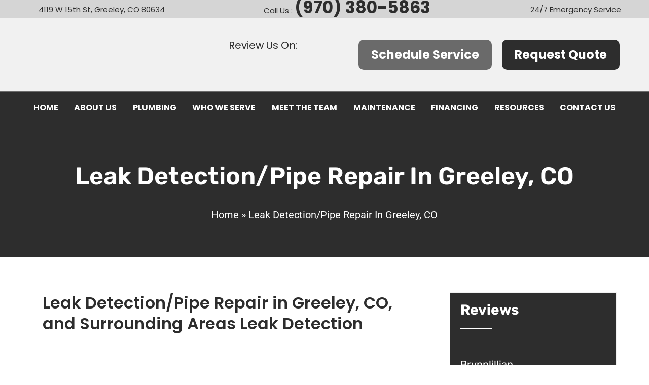

--- FILE ---
content_type: text/html; charset=UTF-8
request_url: https://www.practicalplumbing.net/leak-detection-pipe-repair-greeley-co/
body_size: 58947
content:
<!DOCTYPE html><html lang="en-US" prefix="og: https://ogp.me/ns#"><head><meta charset="UTF-8"><script>if(navigator.userAgent.match(/MSIE|Internet Explorer/i)||navigator.userAgent.match(/Trident\/7\..*?rv:11/i)){var href=document.location.href;if(!href.match(/[?&]nowprocket/)){if(href.indexOf("?")==-1){if(href.indexOf("#")==-1){document.location.href=href+"?nowprocket=1"}else{document.location.href=href.replace("#","?nowprocket=1#")}}else{if(href.indexOf("#")==-1){document.location.href=href+"&nowprocket=1"}else{document.location.href=href.replace("#","&nowprocket=1#")}}}}</script><script>(()=>{class RocketLazyLoadScripts{constructor(){this.v="2.0.4",this.userEvents=["keydown","keyup","mousedown","mouseup","mousemove","mouseover","mouseout","touchmove","touchstart","touchend","touchcancel","wheel","click","dblclick","input"],this.attributeEvents=["onblur","onclick","oncontextmenu","ondblclick","onfocus","onmousedown","onmouseenter","onmouseleave","onmousemove","onmouseout","onmouseover","onmouseup","onmousewheel","onscroll","onsubmit"]}async t(){this.i(),this.o(),/iP(ad|hone)/.test(navigator.userAgent)&&this.h(),this.u(),this.l(this),this.m(),this.k(this),this.p(this),this._(),await Promise.all([this.R(),this.L()]),this.lastBreath=Date.now(),this.S(this),this.P(),this.D(),this.O(),this.M(),await this.C(this.delayedScripts.normal),await this.C(this.delayedScripts.defer),await this.C(this.delayedScripts.async),await this.T(),await this.F(),await this.j(),await this.A(),window.dispatchEvent(new Event("rocket-allScriptsLoaded")),this.everythingLoaded=!0,this.lastTouchEnd&&await new Promise(t=>setTimeout(t,500-Date.now()+this.lastTouchEnd)),this.I(),this.H(),this.U(),this.W()}i(){this.CSPIssue=sessionStorage.getItem("rocketCSPIssue"),document.addEventListener("securitypolicyviolation",t=>{this.CSPIssue||"script-src-elem"!==t.violatedDirective||"data"!==t.blockedURI||(this.CSPIssue=!0,sessionStorage.setItem("rocketCSPIssue",!0))},{isRocket:!0})}o(){window.addEventListener("pageshow",t=>{this.persisted=t.persisted,this.realWindowLoadedFired=!0},{isRocket:!0}),window.addEventListener("pagehide",()=>{this.onFirstUserAction=null},{isRocket:!0})}h(){let t;function e(e){t=e}window.addEventListener("touchstart",e,{isRocket:!0}),window.addEventListener("touchend",function i(o){o.changedTouches[0]&&t.changedTouches[0]&&Math.abs(o.changedTouches[0].pageX-t.changedTouches[0].pageX)<10&&Math.abs(o.changedTouches[0].pageY-t.changedTouches[0].pageY)<10&&o.timeStamp-t.timeStamp<200&&(window.removeEventListener("touchstart",e,{isRocket:!0}),window.removeEventListener("touchend",i,{isRocket:!0}),"INPUT"===o.target.tagName&&"text"===o.target.type||(o.target.dispatchEvent(new TouchEvent("touchend",{target:o.target,bubbles:!0})),o.target.dispatchEvent(new MouseEvent("mouseover",{target:o.target,bubbles:!0})),o.target.dispatchEvent(new PointerEvent("click",{target:o.target,bubbles:!0,cancelable:!0,detail:1,clientX:o.changedTouches[0].clientX,clientY:o.changedTouches[0].clientY})),event.preventDefault()))},{isRocket:!0})}q(t){this.userActionTriggered||("mousemove"!==t.type||this.firstMousemoveIgnored?"keyup"===t.type||"mouseover"===t.type||"mouseout"===t.type||(this.userActionTriggered=!0,this.onFirstUserAction&&this.onFirstUserAction()):this.firstMousemoveIgnored=!0),"click"===t.type&&t.preventDefault(),t.stopPropagation(),t.stopImmediatePropagation(),"touchstart"===this.lastEvent&&"touchend"===t.type&&(this.lastTouchEnd=Date.now()),"click"===t.type&&(this.lastTouchEnd=0),this.lastEvent=t.type,t.composedPath&&t.composedPath()[0].getRootNode()instanceof ShadowRoot&&(t.rocketTarget=t.composedPath()[0]),this.savedUserEvents.push(t)}u(){this.savedUserEvents=[],this.userEventHandler=this.q.bind(this),this.userEvents.forEach(t=>window.addEventListener(t,this.userEventHandler,{passive:!1,isRocket:!0})),document.addEventListener("visibilitychange",this.userEventHandler,{isRocket:!0})}U(){this.userEvents.forEach(t=>window.removeEventListener(t,this.userEventHandler,{passive:!1,isRocket:!0})),document.removeEventListener("visibilitychange",this.userEventHandler,{isRocket:!0}),this.savedUserEvents.forEach(t=>{(t.rocketTarget||t.target).dispatchEvent(new window[t.constructor.name](t.type,t))})}m(){const t="return false",e=Array.from(this.attributeEvents,t=>"data-rocket-"+t),i="["+this.attributeEvents.join("],[")+"]",o="[data-rocket-"+this.attributeEvents.join("],[data-rocket-")+"]",s=(e,i,o)=>{o&&o!==t&&(e.setAttribute("data-rocket-"+i,o),e["rocket"+i]=new Function("event",o),e.setAttribute(i,t))};new MutationObserver(t=>{for(const n of t)"attributes"===n.type&&(n.attributeName.startsWith("data-rocket-")||this.everythingLoaded?n.attributeName.startsWith("data-rocket-")&&this.everythingLoaded&&this.N(n.target,n.attributeName.substring(12)):s(n.target,n.attributeName,n.target.getAttribute(n.attributeName))),"childList"===n.type&&n.addedNodes.forEach(t=>{if(t.nodeType===Node.ELEMENT_NODE)if(this.everythingLoaded)for(const i of[t,...t.querySelectorAll(o)])for(const t of i.getAttributeNames())e.includes(t)&&this.N(i,t.substring(12));else for(const e of[t,...t.querySelectorAll(i)])for(const t of e.getAttributeNames())this.attributeEvents.includes(t)&&s(e,t,e.getAttribute(t))})}).observe(document,{subtree:!0,childList:!0,attributeFilter:[...this.attributeEvents,...e]})}I(){this.attributeEvents.forEach(t=>{document.querySelectorAll("[data-rocket-"+t+"]").forEach(e=>{this.N(e,t)})})}N(t,e){const i=t.getAttribute("data-rocket-"+e);i&&(t.setAttribute(e,i),t.removeAttribute("data-rocket-"+e))}k(t){Object.defineProperty(HTMLElement.prototype,"onclick",{get(){return this.rocketonclick||null},set(e){this.rocketonclick=e,this.setAttribute(t.everythingLoaded?"onclick":"data-rocket-onclick","this.rocketonclick(event)")}})}S(t){function e(e,i){let o=e[i];e[i]=null,Object.defineProperty(e,i,{get:()=>o,set(s){t.everythingLoaded?o=s:e["rocket"+i]=o=s}})}e(document,"onreadystatechange"),e(window,"onload"),e(window,"onpageshow");try{Object.defineProperty(document,"readyState",{get:()=>t.rocketReadyState,set(e){t.rocketReadyState=e},configurable:!0}),document.readyState="loading"}catch(t){console.log("WPRocket DJE readyState conflict, bypassing")}}l(t){this.originalAddEventListener=EventTarget.prototype.addEventListener,this.originalRemoveEventListener=EventTarget.prototype.removeEventListener,this.savedEventListeners=[],EventTarget.prototype.addEventListener=function(e,i,o){o&&o.isRocket||!t.B(e,this)&&!t.userEvents.includes(e)||t.B(e,this)&&!t.userActionTriggered||e.startsWith("rocket-")||t.everythingLoaded?t.originalAddEventListener.call(this,e,i,o):(t.savedEventListeners.push({target:this,remove:!1,type:e,func:i,options:o}),"mouseenter"!==e&&"mouseleave"!==e||t.originalAddEventListener.call(this,e,t.savedUserEvents.push,o))},EventTarget.prototype.removeEventListener=function(e,i,o){o&&o.isRocket||!t.B(e,this)&&!t.userEvents.includes(e)||t.B(e,this)&&!t.userActionTriggered||e.startsWith("rocket-")||t.everythingLoaded?t.originalRemoveEventListener.call(this,e,i,o):t.savedEventListeners.push({target:this,remove:!0,type:e,func:i,options:o})}}J(t,e){this.savedEventListeners=this.savedEventListeners.filter(i=>{let o=i.type,s=i.target||window;return e!==o||t!==s||(this.B(o,s)&&(i.type="rocket-"+o),this.$(i),!1)})}H(){EventTarget.prototype.addEventListener=this.originalAddEventListener,EventTarget.prototype.removeEventListener=this.originalRemoveEventListener,this.savedEventListeners.forEach(t=>this.$(t))}$(t){t.remove?this.originalRemoveEventListener.call(t.target,t.type,t.func,t.options):this.originalAddEventListener.call(t.target,t.type,t.func,t.options)}p(t){let e;function i(e){return t.everythingLoaded?e:e.split(" ").map(t=>"load"===t||t.startsWith("load.")?"rocket-jquery-load":t).join(" ")}function o(o){function s(e){const s=o.fn[e];o.fn[e]=o.fn.init.prototype[e]=function(){return this[0]===window&&t.userActionTriggered&&("string"==typeof arguments[0]||arguments[0]instanceof String?arguments[0]=i(arguments[0]):"object"==typeof arguments[0]&&Object.keys(arguments[0]).forEach(t=>{const e=arguments[0][t];delete arguments[0][t],arguments[0][i(t)]=e})),s.apply(this,arguments),this}}if(o&&o.fn&&!t.allJQueries.includes(o)){const e={DOMContentLoaded:[],"rocket-DOMContentLoaded":[]};for(const t in e)document.addEventListener(t,()=>{e[t].forEach(t=>t())},{isRocket:!0});o.fn.ready=o.fn.init.prototype.ready=function(i){function s(){parseInt(o.fn.jquery)>2?setTimeout(()=>i.bind(document)(o)):i.bind(document)(o)}return"function"==typeof i&&(t.realDomReadyFired?!t.userActionTriggered||t.fauxDomReadyFired?s():e["rocket-DOMContentLoaded"].push(s):e.DOMContentLoaded.push(s)),o([])},s("on"),s("one"),s("off"),t.allJQueries.push(o)}e=o}t.allJQueries=[],o(window.jQuery),Object.defineProperty(window,"jQuery",{get:()=>e,set(t){o(t)}})}P(){const t=new Map;document.write=document.writeln=function(e){const i=document.currentScript,o=document.createRange(),s=i.parentElement;let n=t.get(i);void 0===n&&(n=i.nextSibling,t.set(i,n));const c=document.createDocumentFragment();o.setStart(c,0),c.appendChild(o.createContextualFragment(e)),s.insertBefore(c,n)}}async R(){return new Promise(t=>{this.userActionTriggered?t():this.onFirstUserAction=t})}async L(){return new Promise(t=>{document.addEventListener("DOMContentLoaded",()=>{this.realDomReadyFired=!0,t()},{isRocket:!0})})}async j(){return this.realWindowLoadedFired?Promise.resolve():new Promise(t=>{window.addEventListener("load",t,{isRocket:!0})})}M(){this.pendingScripts=[];this.scriptsMutationObserver=new MutationObserver(t=>{for(const e of t)e.addedNodes.forEach(t=>{"SCRIPT"!==t.tagName||t.noModule||t.isWPRocket||this.pendingScripts.push({script:t,promise:new Promise(e=>{const i=()=>{const i=this.pendingScripts.findIndex(e=>e.script===t);i>=0&&this.pendingScripts.splice(i,1),e()};t.addEventListener("load",i,{isRocket:!0}),t.addEventListener("error",i,{isRocket:!0}),setTimeout(i,1e3)})})})}),this.scriptsMutationObserver.observe(document,{childList:!0,subtree:!0})}async F(){await this.X(),this.pendingScripts.length?(await this.pendingScripts[0].promise,await this.F()):this.scriptsMutationObserver.disconnect()}D(){this.delayedScripts={normal:[],async:[],defer:[]},document.querySelectorAll("script[type$=rocketlazyloadscript]").forEach(t=>{t.hasAttribute("data-rocket-src")?t.hasAttribute("async")&&!1!==t.async?this.delayedScripts.async.push(t):t.hasAttribute("defer")&&!1!==t.defer||"module"===t.getAttribute("data-rocket-type")?this.delayedScripts.defer.push(t):this.delayedScripts.normal.push(t):this.delayedScripts.normal.push(t)})}async _(){await this.L();let t=[];document.querySelectorAll("script[type$=rocketlazyloadscript][data-rocket-src]").forEach(e=>{let i=e.getAttribute("data-rocket-src");if(i&&!i.startsWith("data:")){i.startsWith("//")&&(i=location.protocol+i);try{const o=new URL(i).origin;o!==location.origin&&t.push({src:o,crossOrigin:e.crossOrigin||"module"===e.getAttribute("data-rocket-type")})}catch(t){}}}),t=[...new Map(t.map(t=>[JSON.stringify(t),t])).values()],this.Y(t,"preconnect")}async G(t){if(await this.K(),!0!==t.noModule||!("noModule"in HTMLScriptElement.prototype))return new Promise(e=>{let i;function o(){(i||t).setAttribute("data-rocket-status","executed"),e()}try{if(navigator.userAgent.includes("Firefox/")||""===navigator.vendor||this.CSPIssue)i=document.createElement("script"),[...t.attributes].forEach(t=>{let e=t.nodeName;"type"!==e&&("data-rocket-type"===e&&(e="type"),"data-rocket-src"===e&&(e="src"),i.setAttribute(e,t.nodeValue))}),t.text&&(i.text=t.text),t.nonce&&(i.nonce=t.nonce),i.hasAttribute("src")?(i.addEventListener("load",o,{isRocket:!0}),i.addEventListener("error",()=>{i.setAttribute("data-rocket-status","failed-network"),e()},{isRocket:!0}),setTimeout(()=>{i.isConnected||e()},1)):(i.text=t.text,o()),i.isWPRocket=!0,t.parentNode.replaceChild(i,t);else{const i=t.getAttribute("data-rocket-type"),s=t.getAttribute("data-rocket-src");i?(t.type=i,t.removeAttribute("data-rocket-type")):t.removeAttribute("type"),t.addEventListener("load",o,{isRocket:!0}),t.addEventListener("error",i=>{this.CSPIssue&&i.target.src.startsWith("data:")?(console.log("WPRocket: CSP fallback activated"),t.removeAttribute("src"),this.G(t).then(e)):(t.setAttribute("data-rocket-status","failed-network"),e())},{isRocket:!0}),s?(t.fetchPriority="high",t.removeAttribute("data-rocket-src"),t.src=s):t.src="data:text/javascript;base64,"+window.btoa(unescape(encodeURIComponent(t.text)))}}catch(i){t.setAttribute("data-rocket-status","failed-transform"),e()}});t.setAttribute("data-rocket-status","skipped")}async C(t){const e=t.shift();return e?(e.isConnected&&await this.G(e),this.C(t)):Promise.resolve()}O(){this.Y([...this.delayedScripts.normal,...this.delayedScripts.defer,...this.delayedScripts.async],"preload")}Y(t,e){this.trash=this.trash||[];let i=!0;var o=document.createDocumentFragment();t.forEach(t=>{const s=t.getAttribute&&t.getAttribute("data-rocket-src")||t.src;if(s&&!s.startsWith("data:")){const n=document.createElement("link");n.href=s,n.rel=e,"preconnect"!==e&&(n.as="script",n.fetchPriority=i?"high":"low"),t.getAttribute&&"module"===t.getAttribute("data-rocket-type")&&(n.crossOrigin=!0),t.crossOrigin&&(n.crossOrigin=t.crossOrigin),t.integrity&&(n.integrity=t.integrity),t.nonce&&(n.nonce=t.nonce),o.appendChild(n),this.trash.push(n),i=!1}}),document.head.appendChild(o)}W(){this.trash.forEach(t=>t.remove())}async T(){try{document.readyState="interactive"}catch(t){}this.fauxDomReadyFired=!0;try{await this.K(),this.J(document,"readystatechange"),document.dispatchEvent(new Event("rocket-readystatechange")),await this.K(),document.rocketonreadystatechange&&document.rocketonreadystatechange(),await this.K(),this.J(document,"DOMContentLoaded"),document.dispatchEvent(new Event("rocket-DOMContentLoaded")),await this.K(),this.J(window,"DOMContentLoaded"),window.dispatchEvent(new Event("rocket-DOMContentLoaded"))}catch(t){console.error(t)}}async A(){try{document.readyState="complete"}catch(t){}try{await this.K(),this.J(document,"readystatechange"),document.dispatchEvent(new Event("rocket-readystatechange")),await this.K(),document.rocketonreadystatechange&&document.rocketonreadystatechange(),await this.K(),this.J(window,"load"),window.dispatchEvent(new Event("rocket-load")),await this.K(),window.rocketonload&&window.rocketonload(),await this.K(),this.allJQueries.forEach(t=>t(window).trigger("rocket-jquery-load")),await this.K(),this.J(window,"pageshow");const t=new Event("rocket-pageshow");t.persisted=this.persisted,window.dispatchEvent(t),await this.K(),window.rocketonpageshow&&window.rocketonpageshow({persisted:this.persisted})}catch(t){console.error(t)}}async K(){Date.now()-this.lastBreath>45&&(await this.X(),this.lastBreath=Date.now())}async X(){return document.hidden?new Promise(t=>setTimeout(t)):new Promise(t=>requestAnimationFrame(t))}B(t,e){return e===document&&"readystatechange"===t||(e===document&&"DOMContentLoaded"===t||(e===window&&"DOMContentLoaded"===t||(e===window&&"load"===t||e===window&&"pageshow"===t)))}static run(){(new RocketLazyLoadScripts).t()}}RocketLazyLoadScripts.run()})();</script><meta name="viewport" content="width=device-width, initial-scale=1"><link rel="profile" href="https://gmpg.org/xfn/11"><style></style><title>Leak Detection Services Greeley, CO | Leak Detection Greeley, CO</title>
<link data-rocket-preload as="style" href="https://fonts.googleapis.com/css?family=Open%20Sans%3A400%2C300%2C300italic%2C800italic%2C800%2C700italic%2C700%2C600italic%2C600%2C400italic%7CRoboto%3A400%2C300%2C400italic%2C500%2C500italic%2C700%2C700italic%2C900%2C900italic%7CMontserrat%3A400%2C700%7CRoboto%3A100%2C100i%2C300%2C300i%2C400%2C400i%2C500%2C500i%2C700%2C700i%2C900%2C900i&#038;display=swap" rel="preload">
<link href="https://fonts.googleapis.com/css?family=Open%20Sans%3A400%2C300%2C300italic%2C800italic%2C800%2C700italic%2C700%2C600italic%2C600%2C400italic%7CRoboto%3A400%2C300%2C400italic%2C500%2C500italic%2C700%2C700italic%2C900%2C900italic%7CMontserrat%3A400%2C700%7CRoboto%3A100%2C100i%2C300%2C300i%2C400%2C400i%2C500%2C500i%2C700%2C700i%2C900%2C900i&#038;display=swap" media="print" onload="this.media=&#039;all&#039;" rel="stylesheet">
<style id="wpr-usedcss">img:is([sizes=auto i],[sizes^="auto," i]){contain-intrinsic-size:3000px 1500px}a,abbr,acronym,address,big,blockquote,body,caption,cite,code,dd,del,dfn,div,dl,dt,em,fieldset,font,form,h1,h2,h3,h4,h5,h6,html,iframe,ins,kbd,label,legend,li,object,ol,p,pre,samp,small,span,strike,strong,sub,sup,table,tbody,td,tfoot,th,thead,tr,tt,ul,var{border:0;font-size:100%;font-style:inherit;font-weight:inherit;margin:0;outline:0;padding:0;vertical-align:baseline}html{-webkit-text-size-adjust:100%;-ms-text-size-adjust:100%}body{margin:0}article,aside,details,figcaption,figure,footer,header,main,menu,nav,section,summary{display:block}audio,canvas,progress,video{display:inline-block;vertical-align:baseline}audio:not([controls]){display:none;height:0}[hidden],template{display:none}a{background-color:transparent}a:active{outline:0}a,a:focus,a:hover,a:visited{text-decoration:none}abbr[title]{border-bottom:1px dotted}dfn{font-style:italic}mark{background:#ff0;color:#000}small{font-size:80%}sub,sup{font-size:75%;line-height:0;position:relative;vertical-align:baseline}sup{top:-.5em}sub{bottom:-.25em}img{border:0}svg:not(:root){overflow:hidden}figure{margin:0}hr{box-sizing:content-box;height:0}pre{overflow:auto}code,kbd,pre,samp{font-size:1em}button,input,optgroup,select,textarea{color:inherit;font:inherit;margin:0}button{overflow:visible}button,select{text-transform:none}button,html input[type=button],input[type=reset],input[type=submit]{-webkit-appearance:button;cursor:pointer}button[disabled],html input[disabled]{cursor:default}button::-moz-focus-inner,input::-moz-focus-inner{border:0;padding:0}input{line-height:normal}input[type=checkbox],input[type=radio]{box-sizing:border-box;padding:0}input[type=number]::-webkit-inner-spin-button,input[type=number]::-webkit-outer-spin-button{height:auto}input[type=search]{-webkit-appearance:textfield;box-sizing:content-box}#comments .submit{padding:10px 15px;border-radius:2px;line-height:1.85714285714286;border:0}input[type=search]::-webkit-search-cancel-button,input[type=search]::-webkit-search-decoration{-webkit-appearance:none}fieldset{border:1px solid var(--ast-border-color);margin:0;padding:.35em .625em .75em}legend{border:0;padding:0}fieldset legend{margin-bottom:1.5em;padding:0 .5em}textarea{overflow:auto}optgroup{font-weight:700}table{border-collapse:collapse;border-spacing:0}td,th{padding:0}@media (min-width:768px){.ast-container{max-width:100%}}@media (min-width:992px){.ast-container{max-width:100%}}@media (min-width:1200px){.ast-container{max-width:100%}}.ast-container{margin-left:auto;margin-right:auto;padding-left:20px;padding-right:20px}.ast-container::after{content:"";display:table;clear:both}h1,h2,h3,h4,h5,h6{clear:both}h1{color:#808285;font-size:2em;line-height:1.2}h2{color:#808285;font-size:1.7em;line-height:1.3}h3{color:#808285;font-size:1.5em;line-height:1.4}h4{color:#808285;line-height:1.5;font-size:1.3em}h5{color:#808285;line-height:1.6;font-size:1.2em}h6{color:#808285;line-height:1.7;font-size:1.1em}html{box-sizing:border-box}*,:after,:before{box-sizing:inherit}body{color:#808285;background:#fff;font-style:normal}ol,ul{margin:0 0 1.5em 3em}ul{list-style:disc}ol{list-style:decimal}li>ol,li>ul{margin-bottom:0;margin-left:1.5em}dt{font-weight:600}dd{margin:0 1.5em 1em}b,strong{font-weight:700}cite,dfn,em,i{font-style:italic}blockquote{quotes:"" ""}blockquote:after,blockquote:before{content:""}blockquote{border-left:5px solid var(--ast-border-color);padding:20px;font-size:1.2em;font-style:italic;margin:0 0 1.5em;position:relative}address{margin:0 0 1.5em}address,cite{font-style:italic}abbr,acronym{border-bottom:1px dotted #666;cursor:help}pre{background:var(--ast-code-block-background);font-family:"Courier 10 Pitch",Courier,monospace;margin-bottom:1.6em;overflow:auto;max-width:100%;padding:1.6em}code,kbd,tt,var{font:15px Monaco,Consolas,"Andale Mono","DejaVu Sans Mono",monospace}img{height:auto;max-width:100%}hr{background-color:#ccc;border:0;height:1px;margin-bottom:1.5em}.button,button,input,select,textarea{color:#808285;font-weight:400;font-size:100%;margin:0;vertical-align:baseline}button,input{line-height:normal}big{font-size:125%}ins,mark{background:0 0;text-decoration:none}table,td,th{border:1px solid var(--ast-border-color)}table{border-collapse:separate;border-spacing:0;border-width:1px 0 0 1px;margin:0 0 1.5em;width:100%}th{font-weight:600}td,th{padding:.7em 1em;border-width:0 1px 1px 0}.button,button,input[type=button],input[type=reset],input[type=submit]{border:1px solid;border-color:var(--ast-border-color);border-radius:2px;background:#e6e6e6;padding:.6em 1em .4em;color:#fff}.button:focus,.button:hover,button:focus,button:hover,input[type=button]:focus,input[type=button]:hover,input[type=reset]:focus,input[type=reset]:hover,input[type=submit]:focus,input[type=submit]:hover{color:#fff;border-color:var(--ast-border-color)}.button:active,.button:focus,button:active,button:focus,input[type=button]:active,input[type=button]:focus,input[type=reset]:active,input[type=reset]:focus,input[type=submit]:active,input[type=submit]:focus{border-color:var(--ast-border-color);outline:0}input[type=email],input[type=password],input[type=search],input[type=text],input[type=url],textarea{color:#666;border:1px solid var(--ast-border-color);border-radius:2px;-webkit-appearance:none}input[type=email]:focus,input[type=password]:focus,input[type=search]:focus,input[type=text]:focus,input[type=url]:focus,textarea:focus{color:#111}textarea{padding-left:3px;width:100%}a{color:#4169e1}a:focus,a:hover{color:#191970}a:focus{outline:dotted thin}a:hover{outline:0}.screen-reader-text{border:0;clip:rect(1px,1px,1px,1px);height:1px;margin:-1px;overflow:hidden;padding:0;position:absolute;width:1px;word-wrap:normal!important}.screen-reader-text:focus{background-color:#f1f1f1;border-radius:2px;box-shadow:0 0 2px 2px rgba(0,0,0,.6);clip:auto!important;color:#21759b;display:block;font-size:12.25px;font-size:.875rem;height:auto;left:5px;line-height:normal;padding:15px 23px 14px;text-decoration:none;top:5px;width:auto;z-index:100000}.ast-container:after,.ast-container:before,.clear:after,.clear:before,.site-content:after,.site-content:before,.site-header:after,.site-header:before{content:"";display:table}.ast-container:after,.clear:after,.site-content:after,.site-header:after{clear:both}embed,iframe,object{max-width:100%}::selection{color:#fff;background:#0274be}body{-webkit-font-smoothing:antialiased;-moz-osx-font-smoothing:grayscale}body:not(.logged-in){position:relative}#page{position:relative}a,a:focus{text-decoration:none}.site-header a *,a{transition:all .2s linear}img{vertical-align:middle}p{margin-bottom:1.75em}blockquote{margin:1.5em 1em 1.5em 3em;font-size:1.1em;line-height:inherit;position:relative}.button,input[type=button],input[type=submit]{border-radius:0;padding:18px 30px;border:0;box-shadow:none;text-shadow:none}.button:hover,input[type=button]:hover,input[type=submit]:hover{box-shadow:none}.button:active,.button:focus,input[type=button]:active,input[type=button]:focus,input[type=submit]:active,input[type=submit]:focus{box-shadow:none}.search-form .search-field{outline:0}.ast-search-menu-icon{position:relative;z-index:3}.site .skip-link{background-color:#f1f1f1;box-shadow:0 0 1px 1px rgba(0,0,0,.2);color:#21759b;display:block;font-family:Montserrat,"Helvetica Neue",sans-serif;font-size:14px;font-weight:700;left:-9999em;outline:0;padding:15px 23px 14px;text-decoration:none;text-transform:none;top:-9999em}.site .skip-link:focus{clip:auto;height:auto;left:6px;top:7px;width:auto;z-index:100000;outline:dotted thin}input,select{line-height:1}body,button,input[type=button],input[type=submit],textarea{line-height:1.85714285714286}body{background-color:#fff}#page{display:block}.ast-search-icon .astra-search-icon{font-size:1.3em}.main-navigation{height:100%;-js-display:inline-flex;display:inline-flex}.main-navigation ul{list-style:none;margin:0;padding-left:0;position:relative}.main-header-menu .menu-link,.main-header-menu>a{text-decoration:none;padding:0 1em;display:inline-block;transition:all .2s linear}.main-header-menu .menu-item{position:relative}.main-header-menu .menu-item.focus>.sub-menu,.main-header-menu .menu-item:hover>.sub-menu{right:auto;left:0;visibility:visible}.main-header-menu .sub-menu{width:240px;background:#fff;left:-999em;position:absolute;top:100%;z-index:99999;visibility:hidden}@media (min-width:769px){.main-header-menu .sub-menu .menu-item.focus>.sub-menu,.main-header-menu .sub-menu .menu-item:hover>.sub-menu{left:100%;right:auto}}.main-header-menu .sub-menu .menu-link{padding:.9em 1em;display:block;word-wrap:break-word}.main-header-menu .sub-menu .sub-menu{top:0}.ast-header-break-point .main-navigation{padding-left:0}.ast-header-break-point .main-navigation ul .menu-item .menu-link{padding:0 20px;display:inline-block;width:100%;border:0;border-bottom-width:1px;border-style:solid;border-color:var(--ast-border-color)}.ast-header-break-point .main-navigation .sub-menu .menu-item .menu-link{padding-left:30px}.ast-header-break-point .main-navigation .sub-menu .menu-item .menu-item .menu-link{padding-left:40px}.ast-header-break-point .main-navigation .sub-menu .menu-item .menu-item .menu-item .menu-link{padding-left:50px}.ast-header-break-point .main-navigation .sub-menu .menu-item .menu-item .menu-item .menu-item .menu-link{padding-left:60px}.ast-header-break-point .main-header-menu{background-color:#f9f9f9;border-top-width:0}.ast-header-break-point .main-header-menu .sub-menu{background-color:#f9f9f9;position:static;opacity:1;visibility:visible;border:0;width:auto}.site-header .menu-link *{transition:none}.ast-header-break-point .main-header-bar-navigation{flex:auto}.main-header-bar{z-index:1}.site-header{z-index:99;position:relative}.main-header-bar-wrap{position:relative}.main-header-bar{background-color:#fff;border-bottom-color:var(--ast-border-color);border-bottom-style:solid}.ast-header-break-point .main-header-bar{border:0}.ast-header-break-point .main-header-bar{border-bottom-color:var(--ast-border-color);border-bottom-style:solid}.main-header-bar{margin-left:auto;margin-right:auto}.ast-menu-toggle{display:none;background:0 0;color:inherit;border-style:dotted;border-color:transparent}.ast-menu-toggle:focus,.ast-menu-toggle:hover{background:0 0;border-color:inherit;color:inherit}.ast-menu-toggle:focus{outline:dotted thin}.ast-main-header-nav-open .main-header-bar{padding-bottom:0}.main-header-bar{z-index:4;position:relative;line-height:4}.main-header-bar .main-header-bar-navigation{height:100%}.main-header-bar .main-header-bar-navigation:empty{padding:0}.main-header-bar .main-header-bar-navigation .sub-menu{line-height:1.45}.main-header-bar .main-header-bar-navigation .menu-item-has-children>.menu-link:after{line-height:normal}.main-header-bar .main-header-bar-navigation .ast-search-icon{display:block;z-index:4;position:relative}.main-header-bar .ast-search-menu-icon .search-form{background-color:#fff}.ast-header-break-point.ast-header-custom-item-inside .main-header-bar .ast-search-menu-icon .search-form{visibility:visible;opacity:1;position:relative;right:auto;top:auto;transform:none}.ast-search-menu-icon.slide-search .search-form{backface-visibility:visible;visibility:hidden;opacity:0;transition:all .2s;position:absolute;z-index:3;right:-1em;top:50%;transform:translateY(-50%)}.ast-search-menu-icon.ast-dropdown-active.slide-search .search-form{visibility:visible;opacity:1}.ast-search-menu-icon .search-form{border:1px solid var(--ast-border-color);line-height:normal;padding:0 3em 0 0;border-radius:2px;display:inline-block;backface-visibility:hidden;position:relative;color:inherit;background-color:#fff}.ast-search-menu-icon .astra-search-icon{-js-display:flex;display:flex;line-height:normal}.ast-search-menu-icon .astra-search-icon:focus{outline:0}.ast-search-menu-icon .search-field{border:none;background-color:transparent;transition:width .2s;border-radius:inherit;color:inherit;font-size:inherit;width:0;color:#757575}.ast-search-menu-icon.ast-dropdown-active{visibility:visible;opacity:1;position:relative}.ast-search-menu-icon.ast-dropdown-active .search-field{width:235px}.ast-search-icon{z-index:4;position:relative;line-height:normal}.ast-header-break-point .main-header-bar{display:block;line-height:3}.ast-header-break-point .main-header-bar .main-header-bar-navigation{line-height:3;display:none}.ast-header-break-point .main-header-bar .main-header-bar-navigation .sub-menu{line-height:3}.ast-header-break-point .main-header-bar .main-header-bar-navigation .menu-item-has-children .sub-menu{display:none}.ast-header-break-point .main-header-bar .main-header-bar-navigation .menu-item-has-children>.ast-menu-toggle{display:inline-block;position:absolute;font-size:inherit;top:-1px;right:20px;cursor:pointer;-webkit-font-smoothing:antialiased;-moz-osx-font-smoothing:grayscale;padding:0 .907em;font-weight:400;line-height:inherit;transition:all .2s}.ast-header-break-point .main-header-bar .main-header-bar-navigation .ast-submenu-expanded>.ast-menu-toggle::before{transform:rotateX(180deg)}.ast-header-break-point .main-header-bar .main-header-bar-navigation .main-header-menu{border-top-width:1px;border-style:solid;border-color:var(--ast-border-color)}.ast-header-break-point.ast-header-custom-item-inside .ast-search-menu-icon{position:relative;display:block;right:auto;transform:none}.ast-header-break-point .main-navigation{display:block;width:100%}.ast-header-break-point .main-navigation ul>.menu-item:first-child{border-top:0}.ast-header-break-point .main-navigation ul ul{left:auto;right:auto}.ast-header-break-point .main-navigation li{width:100%}.ast-header-break-point .main-navigation .widget{margin-bottom:1em}.ast-header-break-point .main-navigation .widget li{width:auto}.ast-header-break-point .main-navigation .widget:last-child{margin-bottom:0}.ast-header-break-point .main-header-bar-navigation{width:calc(100% + 40px);margin:0 -20px}.ast-header-break-point .main-header-menu ul ul{top:0}.sticky{display:block}body{overflow-x:hidden}.widget{margin:0 0 2.8em}.widget:last-child{margin-bottom:0}.widget select{max-width:100%}.widget ul{margin:0;list-style-type:none}input[type=email],input[type=number],input[type=password],input[type=reset],input[type=search],input[type=text],input[type=url],select,textarea{color:#666;padding:.75em;height:auto;border-width:1px;border-style:solid;border-color:var(--ast-border-color);border-radius:2px;background:var(--ast-comment-inputs-background);box-shadow:none;box-sizing:border-box;transition:all .2s linear}input[type=email]:focus,input[type=password]:focus,input[type=reset]:focus,input[type=search]:focus,input[type=text]:focus,input[type=url]:focus,select:focus,textarea:focus{background-color:#fff;border-color:var(--ast-border-color);box-shadow:none}input[type=button],input[type=button]:focus,input[type=button]:hover,input[type=reset],input[type=reset]:focus,input[type=reset]:hover,input[type=submit],input[type=submit]:focus,input[type=submit]:hover{box-shadow:none}textarea{width:100%}input[type=search]:focus{outline:dotted thin}input[type=range]{-webkit-appearance:none;width:100%;margin:5.7px 0;padding:0;border:none}input[type=range]:focus{outline:0}input[type=range]::-webkit-slider-runnable-track{width:100%;height:8.6px;cursor:pointer;box-shadow:2.6px 2.6px .4px #ccc,0 0 2.6px #d9d9d9;background:rgba(255,255,255,.2);border-radius:13.6px;border:0 solid #fff}input[type=range]::-webkit-slider-thumb{box-shadow:0 0 0 rgba(255,221,0,.37),0 0 0 rgba(255,224,26,.37);border:7.9px solid #0274be;height:20px;width:20px;border-radius:50px;background:#0274be;cursor:pointer;-webkit-appearance:none;margin-top:-5.7px}input[type=range]:focus::-webkit-slider-runnable-track{background:rgba(255,255,255,.2)}input[type=range]::-moz-range-track{width:100%;height:8.6px;cursor:pointer;box-shadow:2.6px 2.6px .4px #ccc,0 0 2.6px #d9d9d9;background:rgba(255,255,255,.2);border-radius:13.6px;border:0 solid #fff}input[type=range]::-moz-range-thumb{box-shadow:0 0 0 rgba(255,221,0,.37),0 0 0 rgba(255,224,26,.37);border:7.9px solid #0274be;height:20px;width:20px;border-radius:50px;background:#0274be;cursor:pointer}input[type=range]::-ms-track{width:100%;height:8.6px;cursor:pointer;background:0 0;border-color:transparent;color:transparent}input[type=range]::-ms-fill-lower{background:rgba(199,199,199,.2);border:0 solid #fff;border-radius:27.2px;box-shadow:2.6px 2.6px .4px #ccc,0 0 2.6px #d9d9d9}input[type=range]::-ms-fill-upper{background:rgba(255,255,255,.2);border:0 solid #fff;border-radius:27.2px;box-shadow:2.6px 2.6px .4px #ccc,0 0 2.6px #d9d9d9}input[type=range]::-ms-thumb{box-shadow:0 0 0 rgba(255,221,0,.37),0 0 0 rgba(255,224,26,.37);border:7.9px solid #0274be;height:20px;width:20px;border-radius:50px;background:#0274be;cursor:pointer;height:8.6px}input[type=range]:focus::-ms-fill-lower{background:rgba(255,255,255,.2)}input[type=range]:focus::-ms-fill-upper{background:rgba(255,255,255,.2)}input[type=color]{border:none;width:100px;padding:0;height:30px;cursor:pointer}input[type=color]::-webkit-color-swatch-wrapper{padding:0;border:none}input[type=color]::-webkit-color-swatch{border:none}:root{--ast-post-nav-space:0;--ast-container-default-xlg-padding:6.67em;--ast-container-default-lg-padding:5.67em;--ast-container-default-slg-padding:4.34em;--ast-container-default-md-padding:3.34em;--ast-container-default-sm-padding:6.67em;--ast-container-default-xs-padding:2.4em;--ast-container-default-xxs-padding:1.4em;--ast-code-block-background:#EEEEEE;--ast-comment-inputs-background:#FAFAFA;--ast-normal-container-width:1200px;--ast-narrow-container-width:750px;--ast-blog-title-font-weight:normal;--ast-blog-meta-weight:inherit}html{font-size:100%}a{color:var(--ast-global-color-0)}a:focus,a:hover{color:var(--ast-global-color-1)}body,button,input,select,textarea{font-family:-apple-system,BlinkMacSystemFont,'Segoe UI',Roboto,Oxygen-Sans,Ubuntu,Cantarell,'Helvetica Neue',sans-serif;font-weight:inherit;font-size:16px;font-size:1rem;line-height:var(--ast-body-line-height,1.65em)}blockquote{color:var(--ast-global-color-3)}h1{font-size:40px;font-size:2.5rem;line-height:1.4em}h2{font-size:32px;font-size:2rem;line-height:1.3em}h3{font-size:26px;font-size:1.625rem;line-height:1.3em}h4{font-size:24px;font-size:1.5rem;line-height:1.2em}h5{font-size:20px;font-size:1.25rem;line-height:1.2em}h6{font-size:16px;font-size:1rem;line-height:1.25em}::selection{background-color:var(--ast-global-color-0);color:#fff}body,h1,h2,h3,h4,h5,h6{color:var(--ast-global-color-3)}input:focus,input[type=email]:focus,input[type=password]:focus,input[type=reset]:focus,input[type=search]:focus,input[type=text]:focus,input[type=url]:focus,textarea:focus{border-color:var(--ast-global-color-0)}input[type=checkbox]:checked,input[type=checkbox]:focus:checked,input[type=checkbox]:hover:checked,input[type=radio]:checked,input[type=range]::-webkit-slider-thumb,input[type=reset]{border-color:var(--ast-global-color-0);background-color:var(--ast-global-color-0);box-shadow:none}.ast-search-menu-icon form.search-form{padding-right:0}.search-form input.search-field:focus{outline:0}#close:focus-visible,.ast-header-account-wrap:focus-visible,.ast-menu-toggle:focus-visible,.ast-search-menu-icon.slide-search a:focus-visible:focus-visible,.astra-search-icon:focus-visible,.site .skip-link:focus-visible,a:focus-visible{outline-style:dotted;outline-color:inherit;outline-width:thin}#ast-scroll-top:focus,input:focus,input[type=email]:focus,input[type=number]:focus,input[type=password]:focus,input[type=reset]:focus,input[type=search]:focus,input[type=text]:focus,input[type=url]:focus,textarea:focus{border-style:dotted;border-color:inherit;border-width:thin}input{outline:0}.main-header-menu .menu-link{color:var(--ast-global-color-3)}.main-header-menu .current-menu-ancestor>.ast-menu-toggle,.main-header-menu .current-menu-ancestor>.menu-link,.main-header-menu .current-menu-item>.ast-menu-toggle,.main-header-menu .current-menu-item>.menu-link,.main-header-menu .menu-item.focus>.ast-menu-toggle,.main-header-menu .menu-item.focus>.menu-link,.main-header-menu .menu-item:hover>.ast-menu-toggle,.main-header-menu .menu-item:hover>.menu-link{color:var(--ast-global-color-0)}.ast-page-builder-template .site-content>.ast-container{max-width:100%;padding:0}.elementor-widget-heading h1.elementor-heading-title{line-height:1.4em}.elementor-widget-heading h2.elementor-heading-title{line-height:1.3em}.elementor-widget-heading h3.elementor-heading-title{line-height:1.3em}.elementor-widget-heading h4.elementor-heading-title{line-height:1.2em}.elementor-widget-heading h5.elementor-heading-title{line-height:1.2em}.elementor-widget-heading h6.elementor-heading-title{line-height:1.25em}.button,button,input#submit,input[type=button],input[type=reset],input[type=submit]{border-style:solid;border-top-width:0;border-right-width:0;border-left-width:0;border-bottom-width:0;color:#fff;border-color:var(--ast-global-color-0);background-color:var(--ast-global-color-0);padding-top:10px;padding-right:40px;padding-bottom:10px;padding-left:40px;font-family:inherit;font-weight:inherit;line-height:1em}button:focus,button:hover,input#submit:focus,input#submit:hover,input[type=button]:focus,input[type=button]:hover,input[type=reset]:focus,input[type=reset]:hover,input[type=submit]:focus,input[type=submit]:hover{color:#fff;background-color:var(--ast-global-color-1);border-color:var(--ast-global-color-1)}@media (min-width:544px){.ast-container{max-width:100%}}@media (max-width:768px){h1{font-size:30px}h2{font-size:25px}h3{font-size:20px}}@media (max-width:544px){.ast-search-menu-icon.ast-dropdown-active .search-field{width:170px}h1{font-size:30px}h2{font-size:25px}h3{font-size:20px}html{font-size:91.2%}}@font-face{font-family:Astra;src:url(https://www.practicalplumbing.net/wp-content/themes/astra/assets/fonts/astra.woff) format("woff"),url(https://www.practicalplumbing.net/wp-content/themes/astra/assets/fonts/astra.ttf) format("truetype"),url(https://www.practicalplumbing.net/wp-content/themes/astra/assets/fonts/astra.svg#astra) format("svg");font-weight:400;font-style:normal;font-display:swap}@media (max-width:921px){.main-header-bar .main-header-bar-navigation{display:none}}.ast-header-break-point.ast-header-custom-item-inside .main-header-bar .main-header-bar-navigation .ast-search-icon{display:none}.ast-header-break-point.ast-header-custom-item-inside .main-header-bar .ast-search-menu-icon .search-form{padding:0;display:block;overflow:hidden}.ast-header-break-point.ast-header-custom-item-inside .main-header-bar .ast-search-menu-icon .search-field{width:100%;padding-right:5.5em}blockquote{padding:1.2em}:root{--ast-global-color-0:#0170B9;--ast-global-color-1:#3a3a3a;--ast-global-color-2:#3a3a3a;--ast-global-color-3:#4B4F58;--ast-global-color-4:#F5F5F5;--ast-global-color-5:#FFFFFF;--ast-global-color-6:#E5E5E5;--ast-global-color-7:#424242;--ast-global-color-8:#000000}:root{--ast-border-color:#dddddd}h1,h2,h3,h4,h5,h6{color:var(--ast-global-color-2)}.elementor-widget-heading .elementor-heading-title{margin:0}.elementor-page .ast-menu-toggle{color:unset!important;background:unset!important}body .elementor hr{background-color:#ccc;margin:0}.elementor-template-full-width .ast-container{display:block}.elementor-screen-only,.screen-reader-text,.screen-reader-text span{top:0!important}.ast-header-break-point .main-header-bar{border-bottom-width:1px}@media (min-width:769px){.ast-container{max-width:1240px}.main-header-bar{border-bottom-width:1px}}.main-header-menu .menu-item{-js-display:flex;display:flex;-webkit-box-pack:center;-webkit-justify-content:center;-moz-box-pack:center;-ms-flex-pack:center;justify-content:center;-webkit-box-orient:vertical;-webkit-box-direction:normal;-webkit-flex-direction:column;-moz-box-orient:vertical;-moz-box-direction:normal;-ms-flex-direction:column;flex-direction:column}.main-header-menu>.menu-item>.menu-link{height:100%;-webkit-box-align:center;-webkit-align-items:center;-moz-box-align:center;-ms-flex-align:center;align-items:center;-js-display:flex;display:flex}.main-header-menu .sub-menu .menu-item.menu-item-has-children>.menu-link:after{position:absolute;right:1em;top:50%;transform:translate(0,-50%) rotate(270deg)}.ast-header-break-point .ast-mobile-header-wrap .main-header-bar-navigation .menu-item-has-children>.ast-menu-toggle::before,.ast-header-break-point .main-header-bar .main-header-bar-navigation .menu-item-has-children>.ast-menu-toggle::before{font-weight:700;content:"\e900";font-family:Astra;text-decoration:inherit;display:inline-block}.ast-header-break-point .main-navigation ul.sub-menu .menu-item .menu-link:before{content:"\e900";font-family:Astra;font-size:.65em;text-decoration:inherit;display:inline-block;transform:translate(0,-2px) rotateZ(270deg);margin-right:5px}.astra-search-icon::before{content:"\e8b6";font-family:Astra;font-style:normal;font-weight:400;text-decoration:inherit;text-align:center;-webkit-font-smoothing:antialiased;-moz-osx-font-smoothing:grayscale;z-index:3}.main-header-bar .main-header-bar-navigation .menu-item-has-children>a:after{content:"\e900";display:inline-block;font-family:Astra;font-size:.6rem;font-weight:700;text-rendering:auto;-webkit-font-smoothing:antialiased;-moz-osx-font-smoothing:grayscale;margin-left:10px;line-height:normal}.ast-header-break-point .main-header-bar-navigation .menu-item-has-children>.menu-link:after{display:none}:root{--e-global-color-astglobalcolor0:#0170B9;--e-global-color-astglobalcolor1:#3a3a3a;--e-global-color-astglobalcolor2:#3a3a3a;--e-global-color-astglobalcolor3:#4B4F58;--e-global-color-astglobalcolor4:#F5F5F5;--e-global-color-astglobalcolor5:#FFFFFF;--e-global-color-astglobalcolor6:#E5E5E5;--e-global-color-astglobalcolor7:#424242;--e-global-color-astglobalcolor8:#000000}:root{--wp-admin-theme-color:#3858e9;--wp-admin-theme-color--rgb:56,88,233;--wp-admin-theme-color-darker-10:#2145e6;--wp-admin-theme-color-darker-10--rgb:33,69,230;--wp-admin-theme-color-darker-20:#183ad6;--wp-admin-theme-color-darker-20--rgb:24,58,214;--wp-admin-border-width-focus:2px}:root{--wp-admin-theme-color:#007cba;--wp-admin-theme-color--rgb:0,124,186;--wp-admin-theme-color-darker-10:#006ba1;--wp-admin-theme-color-darker-10--rgb:0,107,161;--wp-admin-theme-color-darker-20:#005a87;--wp-admin-theme-color-darker-20--rgb:0,90,135;--wp-admin-border-width-focus:2px;--wp-block-synced-color:#7a00df;--wp-block-synced-color--rgb:122,0,223;--wp-bound-block-color:var(--wp-block-synced-color)}@media (min-resolution:192dpi){:root{--wp-admin-border-width-focus:1.5px}}@-webkit-keyframes spin{0%{-webkit-transform:rotate(0)}100%{-webkit-transform:rotate(-360deg)}}@keyframes spin{0%{-webkit-transform:rotate(0)}100%{-webkit-transform:rotate(-360deg)}}:root{--rankmath-wp-adminbar-height:0}.clear{clear:both}:root{--wp--preset--aspect-ratio--square:1;--wp--preset--aspect-ratio--4-3:4/3;--wp--preset--aspect-ratio--3-4:3/4;--wp--preset--aspect-ratio--3-2:3/2;--wp--preset--aspect-ratio--2-3:2/3;--wp--preset--aspect-ratio--16-9:16/9;--wp--preset--aspect-ratio--9-16:9/16;--wp--preset--color--black:#000000;--wp--preset--color--cyan-bluish-gray:#abb8c3;--wp--preset--color--white:#ffffff;--wp--preset--color--pale-pink:#f78da7;--wp--preset--color--vivid-red:#cf2e2e;--wp--preset--color--luminous-vivid-orange:#ff6900;--wp--preset--color--luminous-vivid-amber:#fcb900;--wp--preset--color--light-green-cyan:#7bdcb5;--wp--preset--color--vivid-green-cyan:#00d084;--wp--preset--color--pale-cyan-blue:#8ed1fc;--wp--preset--color--vivid-cyan-blue:#0693e3;--wp--preset--color--vivid-purple:#9b51e0;--wp--preset--color--ast-global-color-0:var(--ast-global-color-0);--wp--preset--color--ast-global-color-1:var(--ast-global-color-1);--wp--preset--color--ast-global-color-2:var(--ast-global-color-2);--wp--preset--color--ast-global-color-3:var(--ast-global-color-3);--wp--preset--color--ast-global-color-4:var(--ast-global-color-4);--wp--preset--color--ast-global-color-5:var(--ast-global-color-5);--wp--preset--color--ast-global-color-6:var(--ast-global-color-6);--wp--preset--color--ast-global-color-7:var(--ast-global-color-7);--wp--preset--color--ast-global-color-8:var(--ast-global-color-8);--wp--preset--gradient--vivid-cyan-blue-to-vivid-purple:linear-gradient(135deg,rgba(6, 147, 227, 1) 0%,rgb(155, 81, 224) 100%);--wp--preset--gradient--light-green-cyan-to-vivid-green-cyan:linear-gradient(135deg,rgb(122, 220, 180) 0%,rgb(0, 208, 130) 100%);--wp--preset--gradient--luminous-vivid-amber-to-luminous-vivid-orange:linear-gradient(135deg,rgba(252, 185, 0, 1) 0%,rgba(255, 105, 0, 1) 100%);--wp--preset--gradient--luminous-vivid-orange-to-vivid-red:linear-gradient(135deg,rgba(255, 105, 0, 1) 0%,rgb(207, 46, 46) 100%);--wp--preset--gradient--very-light-gray-to-cyan-bluish-gray:linear-gradient(135deg,rgb(238, 238, 238) 0%,rgb(169, 184, 195) 100%);--wp--preset--gradient--cool-to-warm-spectrum:linear-gradient(135deg,rgb(74, 234, 220) 0%,rgb(151, 120, 209) 20%,rgb(207, 42, 186) 40%,rgb(238, 44, 130) 60%,rgb(251, 105, 98) 80%,rgb(254, 248, 76) 100%);--wp--preset--gradient--blush-light-purple:linear-gradient(135deg,rgb(255, 206, 236) 0%,rgb(152, 150, 240) 100%);--wp--preset--gradient--blush-bordeaux:linear-gradient(135deg,rgb(254, 205, 165) 0%,rgb(254, 45, 45) 50%,rgb(107, 0, 62) 100%);--wp--preset--gradient--luminous-dusk:linear-gradient(135deg,rgb(255, 203, 112) 0%,rgb(199, 81, 192) 50%,rgb(65, 88, 208) 100%);--wp--preset--gradient--pale-ocean:linear-gradient(135deg,rgb(255, 245, 203) 0%,rgb(182, 227, 212) 50%,rgb(51, 167, 181) 100%);--wp--preset--gradient--electric-grass:linear-gradient(135deg,rgb(202, 248, 128) 0%,rgb(113, 206, 126) 100%);--wp--preset--gradient--midnight:linear-gradient(135deg,rgb(2, 3, 129) 0%,rgb(40, 116, 252) 100%);--wp--preset--font-size--small:13px;--wp--preset--font-size--medium:20px;--wp--preset--font-size--large:36px;--wp--preset--font-size--x-large:42px;--wp--preset--spacing--20:0.44rem;--wp--preset--spacing--30:0.67rem;--wp--preset--spacing--40:1rem;--wp--preset--spacing--50:1.5rem;--wp--preset--spacing--60:2.25rem;--wp--preset--spacing--70:3.38rem;--wp--preset--spacing--80:5.06rem;--wp--preset--shadow--natural:6px 6px 9px rgba(0, 0, 0, .2);--wp--preset--shadow--deep:12px 12px 50px rgba(0, 0, 0, .4);--wp--preset--shadow--sharp:6px 6px 0px rgba(0, 0, 0, .2);--wp--preset--shadow--outlined:6px 6px 0px -3px rgba(255, 255, 255, 1),6px 6px rgba(0, 0, 0, 1);--wp--preset--shadow--crisp:6px 6px 0px rgba(0, 0, 0, 1)}:root{--wp--style--global--content-size:var(--wp--custom--ast-content-width-size);--wp--style--global--wide-size:var(--wp--custom--ast-wide-width-size)}:where(body){margin:0}:where(.wp-site-blocks)>*{margin-block-start:24px;margin-block-end:0}:where(.wp-site-blocks)>:first-child{margin-block-start:0}:where(.wp-site-blocks)>:last-child{margin-block-end:0}:root{--wp--style--block-gap:24px}:root:where(.is-layout-flow)>:first-child{margin-block-start:0}:root:where(.is-layout-flow)>:last-child{margin-block-end:0}:root:where(.is-layout-flow)>*{margin-block-start:24px;margin-block-end:0}:root:where(.is-layout-constrained)>:first-child{margin-block-start:0}:root:where(.is-layout-constrained)>:last-child{margin-block-end:0}:root:where(.is-layout-constrained)>*{margin-block-start:24px;margin-block-end:0}:root:where(.is-layout-flex){gap:24px}:root:where(.is-layout-grid){gap:24px}body{padding-top:0;padding-right:0;padding-bottom:0;padding-left:0}a:where(:not(.wp-element-button)){text-decoration:none}:root:where(.wp-element-button,.wp-block-button__link){background-color:#32373c;border-width:0;color:#fff;font-family:inherit;font-size:inherit;line-height:inherit;padding:calc(.667em + 2px) calc(1.333em + 2px);text-decoration:none}:root:where(.wp-block-pullquote){font-size:1.5em;line-height:1.6}@font-face{font-display:swap;font-family:Roboto;font-style:normal;font-weight:100;font-stretch:100%;src:url(https://fonts.gstatic.com/s/roboto/v47/KFO7CnqEu92Fr1ME7kSn66aGLdTylUAMa3yUBA.woff2) format('woff2');unicode-range:U+0000-00FF,U+0131,U+0152-0153,U+02BB-02BC,U+02C6,U+02DA,U+02DC,U+0304,U+0308,U+0329,U+2000-206F,U+20AC,U+2122,U+2191,U+2193,U+2212,U+2215,U+FEFF,U+FFFD}@font-face{font-display:swap;font-family:Roboto;font-style:normal;font-weight:300;font-stretch:100%;src:url(https://fonts.gstatic.com/s/roboto/v47/KFO7CnqEu92Fr1ME7kSn66aGLdTylUAMa3yUBA.woff2) format('woff2');unicode-range:U+0000-00FF,U+0131,U+0152-0153,U+02BB-02BC,U+02C6,U+02DA,U+02DC,U+0304,U+0308,U+0329,U+2000-206F,U+20AC,U+2122,U+2191,U+2193,U+2212,U+2215,U+FEFF,U+FFFD}@font-face{font-display:swap;font-family:Roboto;font-style:normal;font-weight:400;font-stretch:100%;src:url(https://fonts.gstatic.com/s/roboto/v47/KFO7CnqEu92Fr1ME7kSn66aGLdTylUAMa3yUBA.woff2) format('woff2');unicode-range:U+0000-00FF,U+0131,U+0152-0153,U+02BB-02BC,U+02C6,U+02DA,U+02DC,U+0304,U+0308,U+0329,U+2000-206F,U+20AC,U+2122,U+2191,U+2193,U+2212,U+2215,U+FEFF,U+FFFD}@font-face{font-display:swap;font-family:Roboto;font-style:normal;font-weight:500;font-stretch:100%;src:url(https://fonts.gstatic.com/s/roboto/v47/KFO7CnqEu92Fr1ME7kSn66aGLdTylUAMa3yUBA.woff2) format('woff2');unicode-range:U+0000-00FF,U+0131,U+0152-0153,U+02BB-02BC,U+02C6,U+02DA,U+02DC,U+0304,U+0308,U+0329,U+2000-206F,U+20AC,U+2122,U+2191,U+2193,U+2212,U+2215,U+FEFF,U+FFFD}@font-face{font-display:swap;font-family:Roboto;font-style:normal;font-weight:700;font-stretch:100%;src:url(https://fonts.gstatic.com/s/roboto/v47/KFO7CnqEu92Fr1ME7kSn66aGLdTylUAMa3yUBA.woff2) format('woff2');unicode-range:U+0000-00FF,U+0131,U+0152-0153,U+02BB-02BC,U+02C6,U+02DA,U+02DC,U+0304,U+0308,U+0329,U+2000-206F,U+20AC,U+2122,U+2191,U+2193,U+2212,U+2215,U+FEFF,U+FFFD}@font-face{font-display:swap;font-family:Roboto;font-style:normal;font-weight:900;font-stretch:100%;src:url(https://fonts.gstatic.com/s/roboto/v47/KFO7CnqEu92Fr1ME7kSn66aGLdTylUAMa3yUBA.woff2) format('woff2');unicode-range:U+0000-00FF,U+0131,U+0152-0153,U+02BB-02BC,U+02C6,U+02DA,U+02DC,U+0304,U+0308,U+0329,U+2000-206F,U+20AC,U+2122,U+2191,U+2193,U+2212,U+2215,U+FEFF,U+FFFD}@font-face{font-family:'Font Awesome 5 Brands';font-style:normal;font-weight:400;font-display:swap;src:url("https://www.practicalplumbing.net/wp-content/plugins/simple-job-board/includes/fonts/fa-brands-400.eot");src:url("https://www.practicalplumbing.net/wp-content/plugins/simple-job-board/includes/fonts/fa-brands-400.eot?#iefix") format("embedded-opentype"),url("https://www.practicalplumbing.net/wp-content/plugins/simple-job-board/includes/fonts/fa-brands-400.woff2") format("woff2"),url("https://www.practicalplumbing.net/wp-content/plugins/simple-job-board/includes/fonts/fa-brands-400.woff") format("woff"),url("https://www.practicalplumbing.net/wp-content/plugins/simple-job-board/includes/fonts/fa-brands-400.ttf") format("truetype"),url("https://www.practicalplumbing.net/wp-content/plugins/simple-job-board/includes/fonts/fa-brands-400.svg#fontawesome") format("svg")}@font-face{font-family:'Font Awesome 5 Free';font-style:normal;font-weight:900;font-display:swap;src:url("https://www.practicalplumbing.net/wp-content/plugins/simple-job-board/includes/fonts/fa-solid-900.eot");src:url("https://www.practicalplumbing.net/wp-content/plugins/simple-job-board/includes/fonts/fa-solid-900.eot?#iefix") format("embedded-opentype"),url("https://www.practicalplumbing.net/wp-content/plugins/simple-job-board/includes/fonts/fa-solid-900.woff2") format("woff2"),url("https://www.practicalplumbing.net/wp-content/plugins/simple-job-board/includes/fonts/fa-solid-900.woff") format("woff"),url("https://www.practicalplumbing.net/wp-content/plugins/simple-job-board/includes/fonts/fa-solid-900.ttf") format("truetype"),url("https://www.practicalplumbing.net/wp-content/plugins/simple-job-board/includes/fonts/fa-solid-900.svg#fontawesome") format("svg")}.ui-state-disabled{cursor:default!important;pointer-events:none}.ui-state-focus,.ui-state-hover{border:1px solid #ccc;background:#ededed;font-weight:400;color:#2b2b2b}.ui-state-focus a,.ui-state-focus a:hover,.ui-state-focus a:link,.ui-state-focus a:visited,.ui-state-hover a,.ui-state-hover a:hover,.ui-state-hover a:link,.ui-state-hover a:visited{color:#2b2b2b;text-decoration:none}.ui-state-disabled{opacity:.35;filter:Alpha(Opacity=35);background-image:none}@-ms-viewport{width:device-width}.error{color:red}.main-header-bar-wrap .ast-search-box.header-cover{z-index:7}.ast-search-box.full-screen,.ast-search-box.header-cover{display:none;opacity:0;transition:opacity .3s ease-in-out,display .3s ease-in-out;width:100%;height:100%}.ast-search-box.full-screen .search-field,.ast-search-box.header-cover .search-field{background:0 0;border:0;color:#fafafa;box-shadow:none;text-align:left;padding:0}.ast-search-box.full-screen #close,.ast-search-box.header-cover #close{color:#fafafa;transform:rotate(0);font-size:2em;cursor:pointer;z-index:9;font-weight:400}.ast-search-box.full-screen .search-field::-webkit-input-placeholder,.ast-search-box.header-cover .search-field::-webkit-input-placeholder{color:#fafafa}.ast-search-box.full-screen .search-field:-moz-placeholder,.ast-search-box.header-cover .search-field:-moz-placeholder{color:#fafafa}.ast-search-box.full-screen .search-field::-moz-placeholder,.ast-search-box.header-cover .search-field::-moz-placeholder{color:#fafafa}.ast-search-box.full-screen .search-field:-ms-input-placeholder,.ast-search-box.header-cover .search-field:-ms-input-placeholder{color:#fafafa}.ast-search-box.header-cover{position:absolute;background:rgba(25,25,25,.96);top:0;z-index:10}.ast-search-box.header-cover .search-field{font-size:2em;line-height:2;width:100%}.ast-search-box.header-cover .ast-container{position:relative}.ast-search-box.header-cover .close{display:inline-block}.ast-search-box.header-cover #close{vertical-align:middle;backface-visibility:hidden}.ast-search-box.full-screen{position:fixed;background:rgba(25,25,25,.96);top:0;left:0;z-index:999}.ast-search-box.full-screen #close{position:absolute;color:#fafafa;right:1em;line-height:1;cursor:pointer;z-index:9;font-weight:400;font-size:2em;top:1.5em;backface-visibility:hidden}.ast-search-box.full-screen ::-webkit-input-placeholder{opacity:0}.ast-search-box.full-screen ::-moz-placeholder{opacity:0}.ast-search-box.full-screen :-ms-input-placeholder{opacity:0}.ast-search-box.full-screen :-moz-placeholder{opacity:0}@media (max-width:420px){.ast-search-box.full-screen ::-webkit-input-placeholder{opacity:1}.ast-search-box.full-screen ::-moz-placeholder{opacity:1}.ast-search-box.full-screen :-ms-input-placeholder{opacity:1}.ast-search-box.full-screen :-moz-placeholder{opacity:1}}.ast-header-custom-item-inside.ast-desktop .main-header-menu .ast-search-menu-icon.full-screen,.ast-header-custom-item-inside.ast-desktop .main-header-menu .ast-search-menu-icon.header-cover{display:none}.iphone.full-screen,.ipod.full-screen{position:fixed!important}.ast-search-box.full-screen #close::before,.ast-search-box.header-cover #close::before{font-family:Astra;content:"\e5cd";display:inline-block;transition:transform .3s ease-in-out}[class*=" eicon-"],[class^=eicon]{display:inline-block;font-family:eicons;font-size:inherit;font-weight:400;font-style:normal;font-variant:normal;line-height:1;text-rendering:auto;-webkit-font-smoothing:antialiased;-moz-osx-font-smoothing:grayscale}.eicon-menu-bar:before{content:"\e816"}.eicon-close:before{content:"\e87f"}.elementor-screen-only,.screen-reader-text,.screen-reader-text span{position:absolute;top:-10000em;width:1px;height:1px;margin:-1px;padding:0;overflow:hidden;clip:rect(0,0,0,0);border:0}.elementor *,.elementor :after,.elementor :before{box-sizing:border-box}.elementor a{box-shadow:none;text-decoration:none}.elementor hr{margin:0;background-color:transparent}.elementor img{height:auto;max-width:100%;border:none;border-radius:0;box-shadow:none}.elementor .elementor-widget:not(.elementor-widget-text-editor):not(.elementor-widget-theme-post-content) figure{margin:0}.elementor embed,.elementor iframe,.elementor object,.elementor video{max-width:100%;width:100%;margin:0;line-height:1;border:none}.elementor .elementor-background-video-container{height:100%;width:100%;top:0;left:0;position:absolute;overflow:hidden;z-index:0;direction:ltr}.elementor .elementor-background-video-container{transition:opacity 1s;pointer-events:none}.elementor .elementor-background-video-container.elementor-loading{opacity:0}.elementor .elementor-background-video-embed{max-width:none}.elementor .elementor-background-video-embed,.elementor .elementor-background-video-hosted{position:absolute;top:50%;left:50%;transform:translate(-50%,-50%)}.elementor .elementor-background-overlay{height:100%;width:100%;top:0;left:0;position:absolute}.elementor .elementor-background-slideshow{position:absolute;width:100%;height:100%;z-index:0;top:0;left:0}.elementor .elementor-background-slideshow__slide__image{width:100%;height:100%;background-position:center center;background-size:cover}.elementor-widget-wrap .elementor-element.elementor-widget__width-auto{max-width:100%}.elementor-element{--flex-direction:initial;--flex-wrap:initial;--justify-content:initial;--align-items:initial;--align-content:initial;--gap:initial;--flex-basis:initial;--flex-grow:initial;--flex-shrink:initial;--order:initial;--align-self:initial;flex-basis:var(--flex-basis);flex-grow:var(--flex-grow);flex-shrink:var(--flex-shrink);order:var(--order);align-self:var(--align-self)}.elementor-element:where(.e-con-full,.elementor-widget){flex-direction:var(--flex-direction);flex-wrap:var(--flex-wrap);justify-content:var(--justify-content);align-items:var(--align-items);align-content:var(--align-content);gap:var(--gap)}.elementor-invisible{visibility:hidden}.elementor-align-center{text-align:center}.elementor-align-center .elementor-button{width:auto}.elementor-align-justify .elementor-button{width:100%}.elementor-ken-burns{transition-property:transform;transition-duration:10s;transition-timing-function:linear}.elementor-ken-burns--out{transform:scale(1.3)}.elementor-ken-burns--active{transition-duration:20s}.elementor-ken-burns--active.elementor-ken-burns--out{transform:scale(1)}.elementor-ken-burns--active.elementor-ken-burns--in{transform:scale(1.3)}@media (max-width:767px){.elementor-widget-wrap .elementor-element.elementor-widget-mobile__width-auto,.elementor-widget-wrap .elementor-element.elementor-widget-mobile__width-initial{max-width:100%}.elementor-mobile-align-justify .elementor-button{width:100%}.elementor-column{width:100%}}:root{--page-title-display:block}.elementor-page-title{display:var(--page-title-display)}.elementor-section{position:relative}.elementor-section .elementor-container{display:flex;margin-right:auto;margin-left:auto;position:relative}@media (max-width:1099px){.elementor-widget-wrap .elementor-element.elementor-widget-tablet__width-initial{max-width:100%}.elementor-section .elementor-container{flex-wrap:wrap}}.elementor-section.elementor-section-boxed>.elementor-container{max-width:1140px}.elementor-section.elementor-section-stretched{position:relative;width:100%}.elementor-widget-wrap{position:relative;width:100%;flex-wrap:wrap;align-content:flex-start}.elementor:not(.elementor-bc-flex-widget) .elementor-widget-wrap{display:flex}.elementor-widget-wrap>.elementor-element{width:100%}.elementor-widget-wrap.e-swiper-container{width:calc(100% - (var(--e-column-margin-left,0px) + var(--e-column-margin-right,0px)))}.elementor-widget{position:relative}.elementor-widget:not(:last-child){margin-bottom:20px}.elementor-widget:not(:last-child).elementor-widget__width-auto{margin-bottom:0}.elementor-column{position:relative;min-height:1px;display:flex}.elementor-column-gap-default>.elementor-column>.elementor-element-populated{padding:10px}.elementor-inner-section .elementor-column-gap-no .elementor-element-populated{padding:0}@media (min-width:768px){.elementor-column.elementor-col-25{width:25%}.elementor-column.elementor-col-33{width:33.333%}.elementor-column.elementor-col-50{width:50%}.elementor-column.elementor-col-100{width:100%}}.elementor-grid{display:grid;grid-column-gap:var(--grid-column-gap);grid-row-gap:var(--grid-row-gap)}.elementor-grid .elementor-grid-item{min-width:0}.elementor-grid-0 .elementor-grid{display:inline-block;width:100%;word-spacing:var(--grid-column-gap);margin-bottom:calc(-1 * var(--grid-row-gap))}.elementor-grid-0 .elementor-grid .elementor-grid-item{display:inline-block;margin-bottom:var(--grid-row-gap);word-break:break-word}@media (min-width:1100px){#elementor-device-mode:after{content:"desktop"}}@media (min-width:-1){#elementor-device-mode:after{content:"widescreen"}}@media (max-width:-1){#elementor-device-mode:after{content:"laptop"}#elementor-device-mode:after{content:"tablet_extra"}}@media (max-width:1099px){#elementor-device-mode:after{content:"tablet"}}@media (max-width:-1){#elementor-device-mode:after{content:"mobile_extra"}}@media (prefers-reduced-motion:no-preference){html{scroll-behavior:smooth}}.e-con{--border-radius:0;--border-top-width:0px;--border-right-width:0px;--border-bottom-width:0px;--border-left-width:0px;--border-style:initial;--border-color:initial;--container-widget-width:100%;--container-widget-height:initial;--container-widget-flex-grow:0;--container-widget-align-self:initial;--content-width:min(100%, var(--container-max-width, 1140px));--width:100%;--min-height:initial;--height:auto;--text-align:initial;--margin-top:0px;--margin-right:0px;--margin-bottom:0px;--margin-left:0px;--padding-top:var(--container-default-padding-top, 10px);--padding-right:var(--container-default-padding-right, 10px);--padding-bottom:var(--container-default-padding-bottom, 10px);--padding-left:var(--container-default-padding-left, 10px);--position:relative;--z-index:revert;--overflow:visible;--gap:var(--widgets-spacing, 20px);--overlay-mix-blend-mode:initial;--overlay-opacity:1;--overlay-transition:0.3s;--e-con-grid-template-columns:repeat(3, 1fr);--e-con-grid-template-rows:repeat(2, 1fr);position:var(--position);width:var(--width);min-width:0;min-height:var(--min-height);height:var(--height);border-radius:var(--border-radius);z-index:var(--z-index);overflow:var(--overflow);transition:background var(--background-transition, .3s),border var(--border-transition, .3s),box-shadow var(--border-transition, .3s),transform var(--e-con-transform-transition-duration, .4s);--flex-wrap-mobile:wrap;margin-block-start:var(--margin-block-start);margin-inline-end:var(--margin-inline-end);margin-block-end:var(--margin-block-end);margin-inline-start:var(--margin-inline-start);padding-inline-start:var(--padding-inline-start);padding-inline-end:var(--padding-inline-end)}.e-con{--margin-block-start:var(--margin-top);--margin-block-end:var(--margin-bottom);--margin-inline-start:var(--margin-left);--margin-inline-end:var(--margin-right);--padding-inline-start:var(--padding-left);--padding-inline-end:var(--padding-right);--padding-block-start:var(--padding-top);--padding-block-end:var(--padding-bottom);--border-block-start-width:var(--border-top-width);--border-block-end-width:var(--border-bottom-width);--border-inline-start-width:var(--border-left-width);--border-inline-end-width:var(--border-right-width)}body.rtl .e-con{--padding-inline-start:var(--padding-right);--padding-inline-end:var(--padding-left);--margin-inline-start:var(--margin-right);--margin-inline-end:var(--margin-left);--border-inline-start-width:var(--border-right-width);--border-inline-end-width:var(--border-left-width)}.e-con>.e-con-inner{text-align:var(--text-align);padding-block-start:var(--padding-block-start);padding-block-end:var(--padding-block-end)}.e-con,.e-con>.e-con-inner{display:var(--display)}.e-con>.e-con-inner{gap:var(--gap);width:100%;max-width:var(--content-width);margin:0 auto;padding-inline-start:0;padding-inline-end:0;height:100%}:is(.elementor-section-wrap,[data-elementor-id])>.e-con{--margin-left:auto;--margin-right:auto;max-width:min(100%,var(--width))}.e-con .elementor-widget.elementor-widget{margin-block-end:0}.e-con::before,.e-con>.elementor-background-slideshow::before,.e-con>.elementor-motion-effects-container>.elementor-motion-effects-layer::before,:is(.e-con,.e-con > .e-con-inner)>.elementor-background-video-container::before{content:var(--background-overlay);display:block;position:absolute;mix-blend-mode:var(--overlay-mix-blend-mode);opacity:var(--overlay-opacity);transition:var(--overlay-transition, .3s);border-radius:var(--border-radius);border-style:var(--border-style);border-color:var(--border-color);border-block-start-width:var(--border-block-start-width);border-inline-end-width:var(--border-inline-end-width);border-block-end-width:var(--border-block-end-width);border-inline-start-width:var(--border-inline-start-width);top:calc(0px - var(--border-top-width));left:calc(0px - var(--border-left-width));width:max(100% + var(--border-left-width) + var(--border-right-width),100%);height:max(100% + var(--border-top-width) + var(--border-bottom-width),100%)}.e-con::before{transition:background var(--overlay-transition, .3s),border-radius var(--border-transition, .3s),opacity var(--overlay-transition, .3s)}.e-con>.elementor-background-slideshow,:is(.e-con,.e-con > .e-con-inner)>.elementor-background-video-container{border-radius:var(--border-radius);border-style:var(--border-style);border-color:var(--border-color);border-block-start-width:var(--border-block-start-width);border-inline-end-width:var(--border-inline-end-width);border-block-end-width:var(--border-block-end-width);border-inline-start-width:var(--border-inline-start-width);top:calc(0px - var(--border-top-width));left:calc(0px - var(--border-left-width));width:max(100% + var(--border-left-width) + var(--border-right-width),100%);height:max(100% + var(--border-top-width) + var(--border-bottom-width),100%)}:is(.e-con,.e-con > .e-con-inner)>.elementor-background-video-container::before{z-index:1}:is(.e-con,.e-con > .e-con-inner)>.elementor-background-slideshow::before{z-index:2}.e-con .elementor-widget{min-width:0}.e-con .elementor-widget.e-widget-swiper{width:100%}.e-con>.e-con-inner>.elementor-widget>.elementor-widget-container,.e-con>.elementor-widget>.elementor-widget-container{height:100%}.e-con.e-con>.e-con-inner>.elementor-widget,.elementor.elementor .e-con>.elementor-widget{max-width:100%}.elementor-element .elementor-widget-container{transition:background .3s,border .3s,border-radius .3s,box-shadow .3s,transform var(--e-transform-transition-duration, 400ms)}.elementor-heading-title{padding:0;margin:0;line-height:1}.elementor-button{display:inline-block;line-height:1;background-color:#69727d;font-size:15px;padding:12px 24px;border-radius:3px;color:#fff;fill:#fff;text-align:center;transition:all .3s}.elementor-button:focus,.elementor-button:hover,.elementor-button:visited{color:#fff}.elementor-button-content-wrapper{display:flex;justify-content:center;flex-direction:row;gap:5px}.elementor-button-text{display:inline-block}.elementor-button span{text-decoration:inherit}.elementor-icon{display:inline-block;line-height:1;transition:all .3s;color:#69727d;font-size:50px;text-align:center}.elementor-icon:hover{color:#69727d}.elementor-icon i,.elementor-icon svg{width:1em;height:1em;position:relative;display:block}.elementor-icon i:before,.elementor-icon svg:before{position:absolute;left:50%;transform:translateX(-50%)}.elementor-shape-square .elementor-icon{border-radius:0}.animated{animation-duration:1.25s}.animated.reverse{animation-direction:reverse;animation-fill-mode:forwards}@media (prefers-reduced-motion:reduce){.animated{animation:none}}@media (min-width:768px) and (max-width:1099px){.elementor .elementor-hidden-tablet{display:none}}@media (min-width:1100px) and (max-width:99999px){.elementor .elementor-hidden-desktop{display:none}}:root{--swiper-theme-color:#007aff}.swiper{margin-left:auto;margin-right:auto;position:relative;overflow:hidden;list-style:none;padding:0;z-index:1}.swiper-wrapper{position:relative;width:100%;height:100%;z-index:1;display:flex;transition-property:transform;box-sizing:content-box}.swiper-wrapper{transform:translate3d(0,0,0)}.swiper-slide{flex-shrink:0;width:100%;height:100%;position:relative;transition-property:transform}:root{--swiper-navigation-size:44px}.swiper-pagination{position:absolute;text-align:center;transition:.3s opacity;transform:translate3d(0,0,0);z-index:10}.swiper-pagination-bullet{width:var(--swiper-pagination-bullet-width,var(--swiper-pagination-bullet-size,8px));height:var(--swiper-pagination-bullet-height,var(--swiper-pagination-bullet-size,8px));display:inline-block;border-radius:50%;background:var(--swiper-pagination-bullet-inactive-color,#000);opacity:var(--swiper-pagination-bullet-inactive-opacity, .2)}button.swiper-pagination-bullet{border:none;margin:0;padding:0;box-shadow:none;-webkit-appearance:none;appearance:none}.swiper-pagination-bullet:only-child{display:none!important}.swiper-lazy-preloader{width:42px;height:42px;position:absolute;left:50%;top:50%;margin-left:-21px;margin-top:-21px;z-index:10;transform-origin:50%;box-sizing:border-box;border:4px solid var(--swiper-preloader-color,var(--swiper-theme-color));border-radius:50%;border-top-color:transparent}.swiper:not(.swiper-watch-progress) .swiper-lazy-preloader{animation:1s linear infinite swiper-preloader-spin}@keyframes swiper-preloader-spin{0%{transform:rotate(0)}100%{transform:rotate(360deg)}}.elementor-element{--swiper-theme-color:#000;--swiper-navigation-size:44px;--swiper-pagination-bullet-size:6px;--swiper-pagination-bullet-horizontal-gap:6px}.elementor-element .swiper .swiper-slide figure{line-height:0}.elementor-element .swiper .elementor-swiper-button,.elementor-element .swiper~.elementor-swiper-button{position:absolute;display:inline-flex;z-index:1;cursor:pointer;font-size:25px;color:rgba(238,238,238,.9);top:50%;transform:translateY(-50%)}.elementor-element .swiper .elementor-swiper-button svg,.elementor-element .swiper~.elementor-swiper-button svg{fill:rgba(238,238,238,.9);height:1em;width:1em}.elementor-element .swiper .elementor-swiper-button-prev,.elementor-element .swiper~.elementor-swiper-button-prev{left:10px}.elementor-element .swiper .elementor-swiper-button-next,.elementor-element .swiper~.elementor-swiper-button-next{right:10px}.elementor-element :where(.swiper-container-horizontal)~.swiper-pagination-bullets{bottom:5px;left:0;width:100%}.elementor-element :where(.swiper-container-horizontal)~.swiper-pagination-bullets .swiper-pagination-bullet{margin:0 var(--swiper-pagination-bullet-horizontal-gap,4px)}.elementor-kit-15975{--e-global-color-primary:#2D2D2D;--e-global-color-secondary:#6A6A6A;--e-global-color-text:#7A7A7A;--e-global-color-accent:#000000;--e-global-color-1780f0b2:#4054B2;--e-global-color-2d6684cb:#23A455;--e-global-color-73b52f85:#000;--e-global-color-5b5a2173:#FFF;--e-global-color-1ceb825d:#0976B7;--e-global-color-2474d75a:#D10802;--e-global-typography-primary-font-family:"Poppins";--e-global-typography-primary-font-weight:600;--e-global-typography-secondary-font-family:"Poppins";--e-global-typography-secondary-font-weight:400;--e-global-typography-text-font-family:"Poppins";--e-global-typography-text-font-weight:400;--e-global-typography-accent-font-family:"Poppins";--e-global-typography-accent-font-weight:500}.elementor-kit-15975 a{color:var(--e-global-color-primary)}.elementor-kit-15975 a:hover{color:#0274be}.elementor-section.elementor-section-boxed>.elementor-container{max-width:1300px}.e-con{--container-max-width:1300px}@media(max-width:1099px){.elementor-section.elementor-section-boxed>.elementor-container{max-width:1024px}.e-con{--container-max-width:1024px}}@media(max-width:767px){.elementor-section.elementor-section-boxed>.elementor-container{max-width:767px}.e-con{--container-max-width:767px}}.elementor-location-footer:before,.elementor-location-header:before{content:"";display:table;clear:both}.elementor-sticky--active{z-index:99}.e-con.elementor-sticky--active{z-index:var(--z-index,99)}[data-elementor-type=popup]:not(.elementor-edit-area){display:none}.elementor-popup-modal{display:flex;pointer-events:none;background-color:transparent;user-select:auto}.elementor-popup-modal .dialog-buttons-wrapper,.elementor-popup-modal .dialog-header{display:none}.elementor-popup-modal .dialog-close-button{display:none;top:20px;margin-top:0;right:20px;opacity:1;z-index:9999;pointer-events:all}.elementor-popup-modal .dialog-close-button svg{fill:#1f2124;height:1em;width:1em}.elementor-popup-modal .dialog-widget-content{background-color:#fff;width:initial;overflow:visible;max-width:100%;max-height:100%;border-radius:0;box-shadow:none;pointer-events:all}.elementor-popup-modal .dialog-message{width:640px;max-width:100vw;max-height:100vh;padding:0;overflow:auto;display:flex}.elementor-popup-modal .elementor{width:100%}.elementor-motion-effects-element,.elementor-motion-effects-layer{transition-property:transform,opacity;transition-timing-function:cubic-bezier(0,0.33,0.07,1.03);transition-duration:1s}.elementor-motion-effects-container{position:absolute;top:0;left:0;width:100%;height:100%;overflow:hidden;transform-origin:var(--e-transform-origin-y) var(--e-transform-origin-x)}.elementor-motion-effects-layer{position:absolute;top:0;left:0;background-repeat:no-repeat;background-size:cover}.elementor-motion-effects-perspective{perspective:1200px}.elementor-motion-effects-element{transform-origin:var(--e-transform-origin-y) var(--e-transform-origin-x)}body.elementor-default .elementor-widget-woocommerce-menu-cart:not(.elementor-menu-cart--shown) .elementor-menu-cart__container .dialog-lightbox-close-button{display:none}.elementor-widget-woocommerce-cart table tbody tr:hover>td,.elementor-widget-woocommerce-cart table tbody tr:hover>th{background-color:inherit}.elementor-search-form--skin-full_screen .elementor-search-form__container:not(.elementor-search-form--full-screen) .dialog-lightbox-close-button{display:none}.elementor-widget-breadcrumbs{font-size:.85em}.elementor-widget-breadcrumbs p{margin-bottom:0}.swiper-pagination-bullets{color:#fff;cursor:default}.swiper-slide{will-change:transform;border-style:solid;border-width:0;transition-duration:.5s;transition-property:border,background,transform;overflow:hidden}.swiper-slide a{display:inline}.swiper-slide a.elementor-button{display:inline-block}.elementor-item:after,.elementor-item:before{display:block;position:absolute;transition:.3s;transition-timing-function:cubic-bezier(0.58,0.3,0.005,1)}.elementor-item:not(:hover):not(:focus):not(.elementor-item-active):not(.highlighted):after,.elementor-item:not(:hover):not(:focus):not(.elementor-item-active):not(.highlighted):before{opacity:0}.elementor-item-active:after,.elementor-item-active:before,.elementor-item.highlighted:after,.elementor-item.highlighted:before,.elementor-item:focus:after,.elementor-item:focus:before,.elementor-item:hover:after,.elementor-item:hover:before{transform:scale(1)}.e--pointer-background .elementor-item:after,.e--pointer-background .elementor-item:before{content:"";transition:.3s}.e--pointer-background .elementor-item:before{top:0;left:0;right:0;bottom:0;background:#3f444b;z-index:-1}.e--pointer-background .elementor-item-active,.e--pointer-background .elementor-item.highlighted,.e--pointer-background .elementor-item:focus,.e--pointer-background .elementor-item:hover{color:#fff}.elementor-nav-menu--main .elementor-nav-menu a{transition:.4s}.elementor-nav-menu--main .elementor-nav-menu a,.elementor-nav-menu--main .elementor-nav-menu a.highlighted,.elementor-nav-menu--main .elementor-nav-menu a:focus,.elementor-nav-menu--main .elementor-nav-menu a:hover{padding:13px 20px}.elementor-nav-menu--main .elementor-nav-menu a.current{background:#1f2124;color:#fff}.elementor-nav-menu--main .elementor-nav-menu a.disabled{background:#3f444b;color:#88909b}.elementor-nav-menu--main .elementor-nav-menu ul{position:absolute;width:12em;border-width:0;border-style:solid;padding:0}.elementor-nav-menu--main .elementor-nav-menu span.scroll-down,.elementor-nav-menu--main .elementor-nav-menu span.scroll-up{position:absolute;display:none;visibility:hidden;overflow:hidden;background:#fff;height:20px}.elementor-nav-menu--main .elementor-nav-menu span.scroll-down-arrow,.elementor-nav-menu--main .elementor-nav-menu span.scroll-up-arrow{position:absolute;top:-2px;left:50%;margin-inline-start:-8px;width:0;height:0;overflow:hidden;border-width:8px;border-style:dashed dashed solid;border-color:transparent transparent #33373d}.elementor-nav-menu--main .elementor-nav-menu span.scroll-down-arrow{top:6px;border-style:solid dashed dashed;border-color:#33373d transparent transparent}.elementor-nav-menu--main .elementor-nav-menu--dropdown .sub-arrow .e-font-icon-svg,.elementor-nav-menu--main .elementor-nav-menu--dropdown .sub-arrow i{transform:rotate(-90deg)}.elementor-nav-menu--main .elementor-nav-menu--dropdown .sub-arrow .e-font-icon-svg{fill:currentColor;height:1em;width:1em}.elementor-nav-menu--layout-horizontal{display:flex}.elementor-nav-menu--layout-horizontal .elementor-nav-menu{display:flex;flex-wrap:wrap}.elementor-nav-menu--layout-horizontal .elementor-nav-menu a{white-space:nowrap;flex-grow:1}.elementor-nav-menu--layout-horizontal .elementor-nav-menu>li{display:flex}.elementor-nav-menu--layout-horizontal .elementor-nav-menu>li ul,.elementor-nav-menu--layout-horizontal .elementor-nav-menu>li>.scroll-down{top:100%!important}.elementor-nav-menu--layout-horizontal .elementor-nav-menu>li:not(:first-child)>a{margin-inline-start:var(--e-nav-menu-horizontal-menu-item-margin)}.elementor-nav-menu--layout-horizontal .elementor-nav-menu>li:not(:first-child)>.scroll-down,.elementor-nav-menu--layout-horizontal .elementor-nav-menu>li:not(:first-child)>.scroll-up,.elementor-nav-menu--layout-horizontal .elementor-nav-menu>li:not(:first-child)>ul{left:var(--e-nav-menu-horizontal-menu-item-margin)!important}.elementor-nav-menu--layout-horizontal .elementor-nav-menu>li:not(:last-child)>a{margin-inline-end:var(--e-nav-menu-horizontal-menu-item-margin)}.elementor-nav-menu--layout-horizontal .elementor-nav-menu>li:not(:last-child):after{content:var(--e-nav-menu-divider-content,none);border-left-width:var(--e-nav-menu-divider-width,2px);border-left-style:var(--e-nav-menu-divider-style,solid);height:var(--e-nav-menu-divider-height,35%);border-color:var(--e-nav-menu-divider-color,#000);align-self:center}.elementor-nav-menu__align-justify .elementor-nav-menu--layout-horizontal .elementor-nav-menu{width:100%}.elementor-nav-menu__align-justify .elementor-nav-menu--layout-horizontal .elementor-nav-menu>li{flex-grow:1}.elementor-nav-menu__align-justify .elementor-nav-menu--layout-horizontal .elementor-nav-menu>li>a{justify-content:center}.elementor-widget-nav-menu:not(.elementor-nav-menu--toggle) .elementor-menu-toggle{display:none}.elementor-widget-nav-menu .elementor-widget-container{display:flex;flex-direction:column}.elementor-nav-menu{position:relative;z-index:2}.elementor-nav-menu:after{content:" ";display:block;height:0;font:0px/0 serif;clear:both;visibility:hidden;overflow:hidden}.elementor-nav-menu,.elementor-nav-menu li,.elementor-nav-menu ul{display:block;list-style:none;margin:0;padding:0;line-height:normal;-webkit-tap-highlight-color:transparent}.elementor-nav-menu ul{display:none}.elementor-nav-menu ul ul a,.elementor-nav-menu ul ul a:active,.elementor-nav-menu ul ul a:focus,.elementor-nav-menu ul ul a:hover{border-left:16px solid transparent}.elementor-nav-menu ul ul ul a,.elementor-nav-menu ul ul ul a:active,.elementor-nav-menu ul ul ul a:focus,.elementor-nav-menu ul ul ul a:hover{border-left:24px solid transparent}.elementor-nav-menu ul ul ul ul a,.elementor-nav-menu ul ul ul ul a:active,.elementor-nav-menu ul ul ul ul a:focus,.elementor-nav-menu ul ul ul ul a:hover{border-left:32px solid transparent}.elementor-nav-menu ul ul ul ul ul a,.elementor-nav-menu ul ul ul ul ul a:active,.elementor-nav-menu ul ul ul ul ul a:focus,.elementor-nav-menu ul ul ul ul ul a:hover{border-left:40px solid transparent}.elementor-nav-menu a,.elementor-nav-menu li{position:relative}.elementor-nav-menu li{border-width:0}.elementor-nav-menu a{display:flex;align-items:center}.elementor-nav-menu a,.elementor-nav-menu a:focus,.elementor-nav-menu a:hover{padding:10px 20px;line-height:20px}.elementor-nav-menu a.current{background:#1f2124;color:#fff}.elementor-nav-menu a.disabled{cursor:not-allowed;color:#88909b}.elementor-nav-menu .sub-arrow{line-height:1;padding:10px;padding-inline-end:0;margin-block-start:-10px;margin-block-end:-10px;display:flex;align-items:center}.elementor-nav-menu .sub-arrow i{pointer-events:none}.elementor-nav-menu .sub-arrow .e-font-icon-svg{height:1em;width:1em}.elementor-nav-menu--dropdown .elementor-item.elementor-item-active,.elementor-nav-menu--dropdown .elementor-item.highlighted,.elementor-nav-menu--dropdown .elementor-item:focus,.elementor-nav-menu--dropdown .elementor-item:hover,.elementor-sub-item.elementor-item-active,.elementor-sub-item.highlighted,.elementor-sub-item:focus,.elementor-sub-item:hover{background-color:#3f444b;color:#fff}.elementor-menu-toggle{display:flex;align-items:center;justify-content:center;font-size:var(--nav-menu-icon-size, 22px);padding:.25em;cursor:pointer;border:0 solid;border-radius:3px;background-color:rgba(0,0,0,.05);color:#33373d}.elementor-menu-toggle:not(.elementor-active) .elementor-menu-toggle__icon--close{display:none}.elementor-menu-toggle .e-font-icon-svg{fill:#33373d;height:1em;width:1em}.elementor-menu-toggle svg{width:1em;height:auto;fill:var(--nav-menu-icon-color,currentColor)}span.elementor-menu-toggle__icon--close,span.elementor-menu-toggle__icon--open{line-height:1}.elementor-nav-menu--dropdown{background-color:#fff;font-size:13px}.elementor-nav-menu--dropdown-none .elementor-menu-toggle,.elementor-nav-menu--dropdown-none .elementor-nav-menu--dropdown{display:none}.elementor-nav-menu--dropdown.elementor-nav-menu__container{margin-top:10px;transition:max-height .3s,transform .3s;transform-origin:top;overflow-y:auto;overflow-x:hidden}.elementor-nav-menu--dropdown.elementor-nav-menu__container .elementor-sub-item{font-size:.85em}.elementor-nav-menu--dropdown a{color:#33373d}.elementor-nav-menu--dropdown a.current{background:#1f2124;color:#fff}.elementor-nav-menu--dropdown a.disabled{color:#b3b3b3}ul.elementor-nav-menu--dropdown a,ul.elementor-nav-menu--dropdown a:focus,ul.elementor-nav-menu--dropdown a:hover{text-shadow:none;border-inline-start:8px solid transparent}.elementor-nav-menu--toggle{--menu-height:100vh}.elementor-nav-menu--toggle .elementor-menu-toggle:not(.elementor-active)+.elementor-nav-menu__container{transform:scaleY(0);max-height:0;overflow:hidden}.elementor-nav-menu--stretch .elementor-nav-menu__container.elementor-nav-menu--dropdown{position:absolute;z-index:9997}@media (max-width:1099px){.elementor-nav-menu--dropdown-tablet .elementor-nav-menu--main{display:none}}@media (min-width:1100px){.elementor-nav-menu--dropdown-tablet .elementor-menu-toggle,.elementor-nav-menu--dropdown-tablet .elementor-nav-menu--dropdown{display:none}.elementor-nav-menu--dropdown-tablet nav.elementor-nav-menu--dropdown.elementor-nav-menu__container{overflow-y:hidden}}.e-loop-item *{word-break:break-word}:where(.elementor-widget-n-menu .e-n-menu-content > .e-con){background-color:#fff}.swiper:not(.swiper-initialized)>.swiper-wrapper{gap:var(--e-n-carousel-swiper-slides-gap);overflow:hidden}.slick-initialized .slick-slide,.slick-list,.slick-slide img,.slick-slider,.slick-track,.slick-vertical .slick-slide{display:block}.slick-list,.slick-slider,.slick-track{position:relative}.slick-list{-webkit-box-sizing:border-box;-moz-box-sizing:border-box;box-sizing:border-box;-webkit-user-select:none;-moz-user-select:none;-ms-user-select:none;user-select:none;-ms-touch-action:pan-y;touch-action:pan-y}.slick-list{overflow:hidden;margin:0;padding:0}.slick-list:focus{outline:0}.slick-list.dragging{cursor:pointer}.slick-slider .slick-list,.slick-slider .slick-track{-webkit-transform:translate3d(0,0,0);transform:translate3d(0,0,0)}.slick-track{left:0;top:0}.slick-track:after,.slick-track:before{content:"";display:table}.slick-track:after{clear:both}.slick-loading .slick-slide,.slick-loading .slick-track{visibility:hidden}.slick-arrow.slick-hidden,.slick-slide,.slick-slide.slick-loading img{display:none}.slick-slide{float:left;height:100%;min-height:1px}.slick-slide.dragging img{pointer-events:none}.slick-vertical .slick-slide{height:auto;border:1px solid transparent}.uael-fancy-text-slide{opacity:0}.uael-ba-container{overflow:hidden}.uael-reviews-widget-wrapper .slick-next,.uael-reviews-widget-wrapper .slick-prev{font-size:0;line-height:0;position:absolute;top:50%;display:block;width:20px;padding:0;-webkit-transform:translate(0,-50%);-ms-transform:translate(0,-50%);transform:translate(0,-50%);cursor:pointer;color:transparent;border:none;outline:0;background:0 0;z-index:10}.uael-reviews-widget-wrapper .slick-next:before,.uael-reviews-widget-wrapper .slick-prev:before{font-family:'Font Awesome 5 Free';font-weight:800;font-size:35px;line-height:1;opacity:.75;color:#000;-webkit-font-smoothing:antialiased;-moz-osx-font-smoothing:grayscale}.uael-reviews-widget-wrapper .slick-prev:before,[dir=rtl] .uael-reviews-widget-wrapper .slick-next:before{content:'\f104'}.uael-reviews-widget-wrapper .slick-next:before,[dir=rtl] .uael-reviews-widget-wrapper .slick-prev:before{content:'\f105'}.uael-reviews-carousel-arrow-outside .uael-reviews-widget-wrapper .slick-prev{left:-25px}.uael-reviews-carousel-arrow-outside .uael-reviews-widget-wrapper .slick-next{right:-25px}.uael-reviews-carousel-arrow-inside .uael-reviews-widget-wrapper .slick-prev{left:25px}.uael-reviews-carousel-arrow-inside .uael-reviews-widget-wrapper .slick-next{right:25px}.uael-reviews-widget-wrapper ul.slick-dots{display:block;position:absolute;margin:0;left:0;width:100%;bottom:0;-webkit-transform:translateY(100%);-ms-transform:translateY(100%);transform:translateY(100%);text-align:center}.uael-reviews-widget-wrapper ul.slick-dots li{position:relative;display:inline-block;width:20px;height:20px;margin:0;padding:0;cursor:pointer}.uael-reviews-widget-wrapper ul.slick-dots li button{font-size:0;line-height:0;display:block;width:20px;height:20px;padding:5px;cursor:pointer;color:transparent;border:0;outline:0;background:0 0}.uael-reviews-widget-wrapper ul.slick-dots li button:before{content:'\f111';font-family:'Font Awesome 5 Free';font-weight:800;font-size:6px;line-height:20px;position:absolute;top:0;left:0;width:20px;height:20px;text-align:center;opacity:.25;color:#000;-webkit-font-smoothing:antialiased;-moz-osx-font-smoothing:grayscale}.uael-reviews-widget-wrapper ul.slick-dots li.slick-active button:before{opacity:.75;color:#000}.uael-reviews-widget-wrapper[data-equal-height=yes] .slick-slide .uael-review-inner-wrap{display:inline-block;height:100%}.uael-main-btn{-webkit-box-align:center;-webkit-align-items:center;-moz-box-align:center;-ms-flex-align:center;align-items:center}.uael-sec-1,.uael-sec-2{cursor:pointer}.uael-switch-round-2{visibility:hidden;margin:0!important;padding:0!important;opacity:0;display:none}.rtl .uael-switch-round-2[type=checkbox]+label:after{left:2.4em}.rtl .uael-faq-wrapper .uael-faq-container .uael-faq-accordion,.uael-faq-wrapper .uael-faq-container .uael-faq-accordion{overflow:hidden}.uael-faq-accordion .uael-accordion-content p{margin-bottom:0}.uael-accordion-icon-left{float:left}.uael-accordion-icon{display:inline-block}.uael-accordion-title .uael-accordion-icon-opened,.uael-accordion-title.uael-title-active .uael-accordion-icon-closed,.uael-faq-container .elementor-grid-item .uael-accordion-icon,.uael-faq-container .uael-accordion-content{display:none}.uael-accordion-title.uael-title-active .uael-accordion-icon-opened,.uael-faq-container .elementor-grid-item .uael-accordion-content{display:block}.uael-faq-box-layout-yes .uael-faq-container:last-child{border-bottom:none}.uael-accordion-title{cursor:pointer;-js-display:flex;display:-webkit-box;display:-webkit-flex;display:-moz-box;display:-ms-flexbox;display:flex;-webkit-box-align:center;-webkit-align-items:center;-moz-box-align:center;-ms-flex-align:center;align-items:center}.uael-faq-accordion.elementor-grid-item .uael-accordion-title{cursor:default}.uael-accordion-icon{max-width:7px}.uael-accordion-title>:last-child{margin-bottom:0}.uael-question-span:focus{outline:dotted thin}.uael-hotspot-overlay{position:absolute;top:0;left:0;width:100%;height:100%;z-index:2;background-color:rgba(0,0,0,.57)}.uael-overlay-button{position:absolute;left:50%;top:50%;-webkit-transform:translateX(-50%) translateY(-50%);-ms-transform:translateX(-50%) translateY(-50%);transform:translateX(-50%) translateY(-50%)}.uael-overlay-button .elementor-button{cursor:pointer}.uael-hotspot-container{top:0;right:0;bottom:0;left:0}.uael-img-gallery-wrap.uael-img-justified-wrap,.uael-img-gallery-wrap.uael-img-justified-wrap.uael-cat-filters{margin:0}.elementor:not(.elementor-edit-mode) .uael-img-justified-wrap .uael-grid-item{-webkit-transition-duration:.5s;transition-duration:.5s}.uael-img-gallery-wrap::after,.uael-img-gallery-wrap::before{content:' ';display:table;width:0}.uael-img-gallery-wrap::after{clear:both}.uael-img-gallery-wrap{margin:0 -10px;list-style:none;clear:both}.uael-img-grid-masonry-wrap{-js-display:flex;display:-webkit-box;display:-webkit-flex;display:-moz-box;display:-ms-flexbox;display:flex;-webkit-flex-wrap:wrap;-ms-flex-wrap:wrap;flex-wrap:wrap}.uael-img-gallery-wrap img{width:100%;margin-bottom:0;-webkit-transition:.3s linear;transition:all .3s linear;vertical-align:-webkit-baseline-middle;vertical-align:middle}@media (max-width:767px){#elementor-device-mode:after{content:"mobile"}.uael-reviews-carousel-arrow-inside .uael-reviews-widget-wrapper .slick-prev,.uael-reviews-carousel-arrow-outside .uael-reviews-widget-wrapper .slick-prev{left:15px;z-index:2}.uael-reviews-carousel-arrow-inside .uael-reviews-widget-wrapper .slick-next,.uael-reviews-carousel-arrow-outside .uael-reviews-widget-wrapper .slick-next{right:15px;z-index:2}ul.uael-filters-dropdown-list.show-list{display:block}}.uael-img-carousel-wrap{white-space:nowrap}.uael-img-carousel-wrap .uael-grid-item{display:inline-block}.uael-img-carousel-wrap .slick-slide img{width:100%}.uael-img-carousel-wrap .slick-slide>div{line-height:0}.uael-img-carousel-wrap .slick-next,.uael-img-carousel-wrap .slick-prev{font-size:0;line-height:0;position:absolute;top:50%;display:block;width:20px;padding:0;-webkit-transform:translate(0,-50%);-ms-transform:translate(0,-50%);transform:translate(0,-50%);cursor:pointer;color:transparent;border:none;outline:0;background:0 0;z-index:10}.uael-img-carousel-wrap .slick-next:before,.uael-img-carousel-wrap .slick-prev:before{font-family:'Font Awesome 5 Free';font-weight:600;font-size:35px;line-height:1;opacity:.75;color:#000;-webkit-font-smoothing:antialiased;-moz-osx-font-smoothing:grayscale}.uael-img-carousel-wrap .slick-prev:before{content:'\f104'}[dir=rtl] .uael-img-carousel-wrap .slick-prev:before{content:'\f105'}.uael-img-carousel-wrap .slick-next:before{content:'\f105'}[dir=rtl] .uael-img-carousel-wrap .slick-next:before{content:'\f104'}.uael-img-carousel-arrow-outside .uael-img-carousel-wrap .slick-prev{left:-25px}.uael-img-carousel-arrow-outside .uael-img-carousel-wrap .slick-next{right:-25px}.uael-img-carousel-arrow-inside .uael-img-carousel-wrap .slick-prev{left:25px}.uael-img-carousel-arrow-inside .uael-img-carousel-wrap .slick-next{right:25px}@media (max-width:768px){html{font-size:91.2%}.uael-img-carousel-arrow-outside .uael-img-carousel-wrap .slick-prev{left:15px}.uael-img-carousel-arrow-outside .uael-img-carousel-wrap .slick-next{right:15px}}.uael-img-carousel-wrap ul.slick-dots{display:block;position:absolute;margin:0;left:0;width:100%;bottom:-45px;text-align:center}.uael-img-carousel-wrap ul.slick-dots li{background:#efefef}.uael-img-carousel-wrap ul.slick-dots li{position:relative;display:inline-block;width:20px;height:20px;margin:0;padding:0;cursor:pointer}.uael-img-carousel-wrap ul.slick-dots li button{font-size:0;line-height:0;display:block;width:20px;height:20px;padding:5px;cursor:pointer;color:transparent;border:0;outline:0;background:0 0}.uael-img-carousel-wrap ul.slick-dots li button:before{content:'\f111';font-family:'Font Awesome 5 Free';font-weight:800;font-size:6px;line-height:20px;position:absolute;top:0;left:0;width:20px;height:20px;text-align:center;opacity:.25;color:#000;-webkit-font-smoothing:antialiased;-moz-osx-font-smoothing:grayscale}.uael-img-carousel-wrap ul.slick-dots li.slick-active button:before{opacity:.75;color:#000}.uael-img-carousel-wrap ul.slick-dots{padding-left:unset}.elementor-widget-uael-image-gallery .uael-img-carousel-wrap ul.slick-dots li,.elementor-widget-uael-image-gallery .uael-img-carousel-wrap ul.slick-dots li button:not(:hover):not(:active):not(.has-background),.uael-img-gallery-wrap button:not(:hover):not(:active):not(.has-background){background:0 0}.uael-img-carousel-wrap{opacity:0;visibility:hidden;transition:opacity 1s ease;-webkit-transition:opacity 1s}.uael-img-carousel-wrap.slick-initialized{visibility:visible;opacity:1}.uael-instagram-feed{position:relative}.uael-instagram-feed .uael-feed-item{float:left;position:relative}.uael-instagram-feed .uael-feed-item img{-webkit-filter:none;filter:none;vertical-align:middle}.uael-instagram-feed .uael-feed-item:hover img{-webkit-filter:none;filter:none}.uael-instagram-feed .uael-feed-item{position:relative}.uael-loginform-error{color:#d9534f;display:block;margin-top:5px}span.uael-login-form-remember::after,span.uael-login-form-remember::before{content:" "}.uael-form-loader{width:1em;height:1em;margin-left:1em;border:2px solid currentColor;-webkit-border-radius:50%;border-radius:50%;position:relative;display:inline-block;vertical-align:middle;border-left-color:transparent;-webkit-animation:1s linear infinite uael-rotating;animation:1s linear infinite uael-rotating}.uael-login-form-social-wrapper .status.success{color:#3c763d;display:block;width:100%;margin-top:20px;text-align:center}.uaelGoogleContentWrapper .uael-google-text{padding:10px 22px}.uaelFacebookContentWrapper,.uaelGoogleContentWrapper{-js-display:flex;display:-webkit-box;display:-webkit-flex;display:-moz-box;display:-ms-flexbox;display:flex}.uaelFacebookContentWrapper,.uaelGoogleContentWrapper{-webkit-box-align:center;-webkit-align-items:center;-moz-box-align:center;-ms-flex-align:center;align-items:center;cursor:pointer}.uael-password-wrapper{width:100%;max-width:100%;position:relative}.uael-loader{display:block;margin:0 auto;min-height:48px;line-height:48px;width:48px;text-align:center;position:absolute;top:50%;left:50%;-webkit-transform:translateX(-50%) translateY(-50%);-ms-transform:translateX(-50%) translateY(-50%);transform:translateX(-50%) translateY(-50%)}.uael-loader::before{content:"";background:0 0!important;width:48px;height:48px;display:block;position:absolute;top:0;left:0;-webkit-border-radius:50%;border-radius:50%;-webkit-animation:575ms linear infinite uael-if-spin;animation:575ms linear infinite uael-if-spin}@keyframes uael-if-spin{100%{-webkit-transform:rotate(360deg);transform:rotate(360deg)}}@-webkit-keyframes uael-if-spin{100%{-webkit-transform:rotate(360deg);transform:rotate(360deg)}}nav ul li.menu-item ul.sub-menu:before{content:"";display:block;position:absolute;width:100%}.uael-post-grid__inner{-js-display:flex;display:-webkit-box;display:-webkit-flex;display:-moz-box;display:-ms-flexbox;display:flex}.uael-post-wrapper{float:left;display:inline-block}.uael-post-grid__inner{-ms-flex-wrap:wrap;-webkit-flex-wrap:wrap;flex-wrap:wrap}.uael-post-wrapper.uael-post-wrapper-featured{margin:0}.uael-post__columns-1 .uael-post-wrapper{width:100%}.uael-post-grid[data-equal-height=yes] .slick-slide{margin-top:10px}.uael-post__columns-1 .uael-post-wrapper:nth-child(n+1):not(.slick-slide),.uael-post__columns-2 .uael-post-wrapper:nth-child(odd):not(.slick-slide),.uael-post__columns-3 .uael-post-wrapper:nth-child(3n+1):not(.slick-slide),.uael-post__columns-4 .uael-post-wrapper:nth-child(4n+1):not(.slick-slide),.uael-post__columns-5 .uael-post-wrapper:nth-child(5n+1):not(.slick-slide),.uael-post__columns-6 .uael-post-wrapper:nth-child(6n+1):not(.slick-slide),.uael-post__columns-7 .uael-post-wrapper:nth-child(7n+1):not(.slick-slide),.uael-post__columns-8 .uael-post-wrapper:nth-child(8n+1):not(.slick-slide){clear:left}.uael-post__columns-1 .uael-post-wrapper:nth-child(n):not(.slick-slide),.uael-post__columns-2 .uael-post-wrapper:nth-child(2n):not(.slick-slide),.uael-post__columns-3 .uael-post-wrapper:nth-child(3n):not(.slick-slide),.uael-post__columns-4 .uael-post-wrapper:nth-child(4n):not(.slick-slide),.uael-post__columns-5 .uael-post-wrapper:nth-child(5n):not(.slick-slide),.uael-post__columns-6 .uael-post-wrapper:nth-child(6n):not(.slick-slide),.uael-post__columns-7 .uael-post-wrapper:nth-child(7n):not(.slick-slide),.uael-post__columns-8 .uael-post-wrapper:nth-child(8n):not(.slick-slide){clear:right}.uael-post__footer{margin-top:30px}.uael-post__header-filters{display:block;margin:0;margin-bottom:10px}.uael-post__header-filter{display:inline-block;padding:5px;cursor:pointer}.uael-post__header-filters-wrap{margin-bottom:20px}.uael-post__bg-wrap{width:100%;display:inline-block}.uael-post-wrapper .uael-post__title a{font-style:inherit;font-weight:inherit;font-size:inherit;line-height:inherit;font-family:inherit;color:inherit}.uael-grid-pagination a.page-numbers,.uael-grid-pagination span.page-numbers.current{padding:5px 10px;margin:0 0 5px;display:inline-block}.elementor-widget-uael-posts .uael-loader-overlay{position:absolute;top:0;left:0;background:rgba(255,255,255,0);z-index:2;content:"";height:100%;width:100%}.elementor-widget-uael-posts .uael-loader:before{border:3px solid #333;border-left-color:transparent;border-right-color:transparent}.elementor-widget-uael-posts .uael-loader{z-index:3}.uael-post-inf-loader{display:none;margin:0 auto;min-height:58px;line-height:58px;width:160px;text-align:center}.uael-post-inf-loader>div{width:18px;height:18px;background-color:#0085ba;-webkit-border-radius:100%;border-radius:100%;display:inline-block;-webkit-animation:1.4s ease-in-out infinite both sk-bouncedelay;animation:1.4s ease-in-out infinite both sk-bouncedelay}@-webkit-keyframes sk-bouncedelay{0%,100%,80%{-webkit-transform:scale(0);transform:scale(0)}40%{-webkit-transform:scale(1);transform:scale(1)}}@keyframes sk-bouncedelay{0%,100%,80%{-webkit-transform:scale(0);transform:scale(0)}40%{-webkit-transform:scale(1);transform:scale(1)}}@media (max-width:1024px){.uael-post__columns-tablet-1 .uael-post-wrapper{width:100%}.uael-post__columns-tablet-1 .uael-post-wrapper:nth-child(n+1):not(.slick-slide),.uael-post__columns-tablet-2 .uael-post-wrapper:nth-child(odd):not(.slick-slide),.uael-post__columns-tablet-3 .uael-post-wrapper:nth-child(3n+1):not(.slick-slide),.uael-post__columns-tablet-4 .uael-post-wrapper:nth-child(4n+1):not(.slick-slide),.uael-post__columns-tablet-5 .uael-post-wrapper:nth-child(5n+1):not(.slick-slide),.uael-post__columns-tablet-6 .uael-post-wrapper:nth-child(6n+1):not(.slick-slide),.uael-post__columns-tablet-7 .uael-post-wrapper:nth-child(7n+1):not(.slick-slide),.uael-post__columns-tablet-8 .uael-post-wrapper:nth-child(8n+1):not(.slick-slide){clear:left}.uael-post__columns-tablet-1 .uael-post-wrapper:nth-child(n):not(.slick-slide),.uael-post__columns-tablet-2 .uael-post-wrapper:nth-child(2n):not(.slick-slide),.uael-post__columns-tablet-3 .uael-post-wrapper:nth-child(3n):not(.slick-slide),.uael-post__columns-tablet-4 .uael-post-wrapper:nth-child(4n):not(.slick-slide),.uael-post__columns-tablet-5 .uael-post-wrapper:nth-child(5n):not(.slick-slide),.uael-post__columns-tablet-6 .uael-post-wrapper:nth-child(6n):not(.slick-slide),.uael-post__columns-tablet-7 .uael-post-wrapper:nth-child(7n):not(.slick-slide),.uael-post__columns-tablet-8 .uael-post-wrapper:nth-child(8n):not(.slick-slide){clear:right}}@media (max-width:767px){.uael-post__columns-mobile-1 .uael-post-wrapper{width:100%}.uael-post__columns-mobile-1 .uael-post-wrapper:nth-child(n+1):not(.slick-slide),.uael-post__columns-mobile-2 .uael-post-wrapper:nth-child(odd):not(.slick-slide),.uael-post__columns-mobile-3 .uael-post-wrapper:nth-child(3n+1):not(.slick-slide),.uael-post__columns-mobile-4 .uael-post-wrapper:nth-child(4n+1):not(.slick-slide),.uael-post__columns-mobile-5 .uael-post-wrapper:nth-child(5n+1):not(.slick-slide),.uael-post__columns-mobile-6 .uael-post-wrapper:nth-child(6n+1):not(.slick-slide),.uael-post__columns-mobile-7 .uael-post-wrapper:nth-child(7n+1):not(.slick-slide),.uael-post__columns-mobile-8 .uael-post-wrapper:nth-child(8n+1):not(.slick-slide){clear:left}.uael-post__columns-mobile-1 .uael-post-wrapper:nth-child(n):not(.slick-slide),.uael-post__columns-mobile-2 .uael-post-wrapper:nth-child(2n):not(.slick-slide),.uael-post__columns-mobile-3 .uael-post-wrapper:nth-child(3n):not(.slick-slide),.uael-post__columns-mobile-4 .uael-post-wrapper:nth-child(4n):not(.slick-slide),.uael-post__columns-mobile-5 .uael-post-wrapper:nth-child(5n):not(.slick-slide),.uael-post__columns-mobile-6 .uael-post-wrapper:nth-child(6n):not(.slick-slide),.uael-post__columns-mobile-7 .uael-post-wrapper:nth-child(7n):not(.slick-slide),.uael-post__columns-mobile-8 .uael-post-wrapper:nth-child(8n):not(.slick-slide){clear:right}}.elementor-widget-uael-posts .uael-post__header ul.uael-post__header-filters{padding-left:unset}.elementor-widget-uael-posts .uael-post__header ul.uael-post__header-filters li{margin-left:unset}.theme-twentytwentyone .elementor-widget-uael-posts ul.slick-dots li,.theme-twentytwentyone .elementor-widget-uael-posts ul.slick-dots li button:not(:hover):not(:active):not(.has-background){background:unset}.uael-post-grid .slick-slide img{width:100%}.uael-post-grid .slick-next,.uael-post-grid .slick-next:focus,.uael-post-grid .slick-next:hover,.uael-post-grid .slick-prev,.uael-post-grid .slick-prev:focus,.uael-post-grid .slick-prev:hover{font-size:0;line-height:0;bottom:auto;position:absolute;top:50%;display:block;width:auto;height:auto;padding:0;-webkit-transform:translate(0,-50%);-ms-transform:translate(0,-50%);transform:translate(0,-50%);cursor:pointer;color:#aaa;border-color:#aaa;outline:0;background:0 0}.uael-post-grid .slick-next:before,.uael-post-grid .slick-prev:before{font-size:35px;line-height:1;opacity:.75;color:#000;-webkit-font-smoothing:antialiased;-moz-osx-font-smoothing:grayscale}.uael-post-grid[data-equal-height=yes] .uael-post__inner-wrap{height:100%}.uael-post__arrow-outside .uael-post-grid .slick-prev{left:-45px;z-index:1}[dir=rtl] .uael-post__arrow-outside .uael-post-grid .slick-prev{left:auto;right:-45px}.uael-post-grid .slick-next:before,.uael-post-grid .slick-prev:before,[dir=rtl] .uael-post-grid .slick-next:before,[dir=rtl] .uael-post-grid .slick-prev:before{content:'';font-size:0;line-height:0}.uael-post__arrow-outside .uael-post-grid .slick-next{right:-45px;z-index:2}[dir=rtl] .uael-post__arrow-outside .uael-post-grid .slick-next{left:-45px;right:auto}.uael-post-grid .slick-next i,.uael-post-grid .slick-next i:focus,.uael-post-grid .slick-next i:hover,.uael-post-grid .slick-prev i,.uael-post-grid .slick-prev i:focus,.uael-post-grid .slick-prev i:hover{font-size:20px;width:1.5em;height:1.5em;line-height:1.5em;text-align:center;-webkit-box-sizing:content-box;-moz-box-sizing:content-box;box-sizing:content-box}.uael-post-grid ul.slick-dots{padding-top:0;display:block;position:absolute;margin:0;left:0;width:100%;bottom:0;-webkit-transform:translateY(100%);-ms-transform:translateY(100%);transform:translateY(100%);text-align:center}.uael-post-grid ul.slick-dots li{position:relative;display:inline-block;width:20px;height:20px;margin:0;padding:0;cursor:pointer}.uael-post-grid ul.slick-dots li button{font-size:0;line-height:0;display:block;width:20px;height:20px;padding:5px;cursor:pointer;color:transparent;border:0;outline:0;background:0 0}.uael-post-grid ul.slick-dots li button:before{content:'\f111';font-family:'Font Awesome 5 Free';font-weight:800;font-size:6px;line-height:20px;position:absolute;top:0;left:0;width:20px;height:20px;text-align:center;opacity:.25;color:#000;-webkit-font-smoothing:antialiased;-moz-osx-font-smoothing:grayscale}.uael-post-grid ul.slick-dots li.slick-active button:before{opacity:.75;color:#000}.uael-post__arrow-inside .uael-post-grid .slick-prev{left:25px;z-index:1}[dir=rtl] .uael-post__arrow-inside .uael-post-grid .slick-prev{left:auto;right:25px}.uael-post__arrow-inside .uael-post-grid .slick-next{right:25px;z-index:2}[dir=rtl] .uael-post__arrow-inside .uael-post-grid .slick-next{left:25px;right:auto}@media (max-width:1024px){.uael-post__arrow-outside .uael-post-grid .slick-prev{left:15px;z-index:1}[dir=rtl] .uael-post__arrow-outside .uael-post-grid .slick-prev{left:auto;right:15px}.uael-post__arrow-outside .uael-post-grid .slick-next{right:15px;z-index:2}[dir=rtl] .uael-post__arrow-outside .uael-post-grid .slick-next{left:15px;right:auto}}.uael-pricing-container{line-height:1em;display:inline-block;vertical-align:middle}.uael-timeline-marker{-js-display:flex;display:-webkit-box;display:-webkit-flex;display:-moz-box;display:-ms-flexbox;display:flex}.uael-timeline__line{background-color:#eee}.uael-timeline-main .uael-days .in-view .in-view-timeline-icon{background:#5cb85c}.uael-timeline__line__inner{background-color:#5cb85c;width:100%}.uael-timeline-field:not(:last-child){margin-bottom:20px}.uael-timeline-marker{background-color:#eee;-webkit-border-radius:999px;border-radius:999px;position:relative;-webkit-box-align:center;-webkit-align-items:center;-moz-box-align:center;-ms-flex-align:center;align-items:center;-webkit-box-pack:center;-webkit-justify-content:center;-moz-box-pack:center;-ms-flex-pack:center;justify-content:center;z-index:1;-webkit-transition:.2s ease-in-out;transition:all .2s ease-in-out}.uael-timeline-main .uael-days .animate-border:hover .uael-timeline-marker{-webkit-transition:.2s ease-in-out;transition:all .2s ease-in-out}.uael-timeline-main .uael-timeline__line{position:absolute;-webkit-transform:translateX(-50%);-ms-transform:translateX(-50%);transform:translateX(-50%)}.uael-timeline-main .in-view i.in-view-timeline-icon{-webkit-transition:background .25s ease-out .25s,width .25s ease-in-out,height .25s ease-in-out,color .25s ease-in-out,font-size .25s ease-in-out;-webkit-transition:background .25s ease-out .25s,width .25s ease-in-out,height .25s ease-in-out,color .25s ease-in-out,font-size .25s ease-out;transition:background .25s ease-out .25s,width .25s ease-in-out,height .25s ease-in-out,color .25s ease-in-out,font-size .25s ease-out}.uael-twitter-feed-carousel{-js-display:flex;display:-webkit-box;display:-webkit-flex;display:-moz-box;display:-ms-flexbox;display:flex}.uael-twitter-feed .slick-track{width:-webkit-fit-content;width:-moz-fit-content;width:fit-content}.uael-twitter-feed-carousel .slick-prev{left:-25px}.uael-img-carousel-wrap .slick-next,.uael-img-carousel-wrap .slick-prev,.uael-twitter-feed-carousel .slick-next,.uael-twitter-feed-carousel .slick-prev{font-size:0;line-height:0;position:absolute;top:50%;display:block;width:20px;padding:0;-webkit-transform:translate(0,-50%);-ms-transform:translate(0,-50%);transform:translate(0,-50%);cursor:pointer;color:transparent;border:none;outline:0;background:0 0;z-index:10}.uael-twitter-feed-carousel .slick-next{right:-25px}.uael-twitter-feed-carousel button:hover{background-color:transparent;-webkit-box-shadow:0 5px 10px 0 rgba(115,62,216,.3);box-shadow:0 5px 10px 0 rgba(115,62,216,.3);border-style:unset;border-width:unset;border-color:unset}.uael-twitter-feed-carousel .slick-next:before,.uael-twitter-feed-carousel .slick-prev:before{font-family:'Font Awesome 5 Free';font-weight:600;font-size:35px;line-height:1;opacity:.75;color:#000;-webkit-font-smoothing:antialiased;-moz-osx-font-smoothing:grayscale}.uael-twitter-feed-carousel .slick-prev:before{content:'\f104'}[dir=rtl] .uael-twitter-feed-carousel .slick-prev:before{content:'\f105'}.uael-twitter-feed-carousel .slick-next:before{content:'\f105'}[dir=rtl] .uael-twitter-feed-carousel .slick-next:before{content:'\f104'}.uael-img-carousel-arrow-outside .uael-twitter-feed-carousel .slick-prev{left:-25px}.uael-img-carousel-arrow-outside .uael-twitter-feed-carousel .slick-next{right:-25px}.uael-img-carousel-arrow-inside .uael-twitter-feed-carousel .slick-prev{left:25px}.uael-img-carousel-arrow-inside .uael-twitter-feed-carousel .slick-next{right:25px}@media (max-width:768px){.uael-img-carousel-arrow-outside .uael-twitter-feed-carousel .slick-prev{left:15px}.uael-img-carousel-arrow-outside .uael-twitter-feed-carousel .slick-next{right:15px}}.uael-twitter-feed-carousel ul.slick-dots{display:block;position:absolute;margin:0;left:0;width:100%;bottom:0;text-align:center}.uael-twitter-feed-carousel ul.slick-dots li{position:relative;display:inline-block;width:20px;height:20px;margin:0;padding:0;cursor:pointer}.uael-twitter-feed-carousel ul.slick-dots li button{font-size:0;line-height:0;display:block;width:20px;height:20px;padding:5px;cursor:pointer;color:transparent;border:0;outline:0;background:0 0}.uael-twitter-feed-carousel ul.slick-dots li button:before{content:'\f111';font-family:'Font Awesome 5 Free';font-weight:800;font-size:6px;line-height:20px;position:absolute;top:0;left:0;width:20px;height:20px;text-align:center;opacity:.25;color:#000;-webkit-font-smoothing:antialiased;-moz-osx-font-smoothing:grayscale}.uael-twitter-feed-carousel ul.slick-dots li.slick-active button:before{opacity:.75;color:#000}.uael-twitter-feed-carousel button:hover{-webkit-box-shadow:none;box-shadow:none}.uael-form-loader{width:1em;height:1em;margin-left:1em;border:2px solid currentColor;-webkit-border-radius:50%;border-radius:50%;position:relative;display:inline-block;vertical-align:middle;border-left-color:transparent}.uael-form-loader{-webkit-animation:1s linear infinite uael-rotating;animation:1s linear infinite uael-rotating}@-webkit-keyframes uael-rotating{from{-webkit-transform:rotate(0);transform:rotate(0)}to{-webkit-transform:rotate(360deg);transform:rotate(360deg)}}@keyframes uael-rotating{from{-webkit-transform:rotate(0);transform:rotate(0)}to{-webkit-transform:rotate(360deg);transform:rotate(360deg)}}.uael-vimeo-wrap{-js-display:flex;display:-webkit-box;display:-webkit-flex;display:-moz-box;display:-ms-flexbox;display:flex}.uael-video__outer-wrap{position:relative;height:0;overflow:hidden;max-width:100%;background:#000;cursor:pointer;z-index:1;-webkit-transition:.2s;transition:.2s all}.uael-video__outer-wrap img,.uael-video__outer-wrap video{bottom:0;display:block;left:0;margin:auto;max-width:100%;width:100%;position:absolute;right:0;top:0;border:none;height:auto;cursor:pointer;-webkit-transition:.2s;transition:.2s all}.uael-video__outer-wrap iframe{position:absolute;top:0;left:0;width:100%;height:100%;z-index:2;background:0 0}.uael-vimeo-wrap{position:absolute;top:0;left:0;z-index:2;margin:10px;-webkit-transition:opacity .2s ease-out;transition:opacity .2s ease-out;margin-right:4.6em}.uael-video__outer-wrap:before{content:'';z-index:2;height:100%;width:100%;position:absolute;top:0;left:0}.uael-video__outer-wrap.uael-sticky-apply{background:0 0;z-index:9}.uael-video__outer-wrap.uael-sticky-apply{overflow:unset}.uael-video__outer-wrap.uael-sticky-apply .uael-video-inner-wrap{position:fixed!important;z-index:99999;height:225px;width:400px;background:#fff;-webkit-box-shadow:0 0 10px rgba(0,0,0,.5);box-shadow:0 0 10px rgba(0,0,0,.5)}.uael-sticky-apply.uael-video__outer-wrap:before,.uael-video__outer-wrap.uael-sticky-apply .uael-vimeo-wrap{visibility:hidden}.uael-video-sticky-close,.uael-video-sticky-infobar{display:none}.uael-video__outer-wrap.uael-sticky-apply .uael-video-sticky-infobar{-webkit-box-shadow:0 5px 10px -5px #333;box-shadow:0 5px 10px -5px #333}.uael-sticky-apply iframe{padding:4px}.uael-sticky-apply .uael-video-sticky-close{display:block;position:absolute;padding:7px;color:#000;background:#fff;-webkit-border-radius:100%;border-radius:100%;cursor:pointer;z-index:99999;height:14px;width:14px;line-height:14px;-webkit-box-sizing:content-box;-moz-box-sizing:content-box;box-sizing:content-box}.uael-video-sticky-close .uael-sticky-close-icon{font-size:14px;height:14px;width:14px;line-height:14px;text-align:center}.uael-sticky-apply .uael-video-sticky-infobar{display:block;position:relative;top:100%;width:100%;padding:5px;color:#000;background:#fff;text-align:center;z-index:9999;margin-top:-1px}.uael-video-sticky-bottom_left .uael-video__outer-wrap.uael-sticky-apply .uael-video-inner-wrap,.uael-video-sticky-center_left .uael-video__outer-wrap.uael-sticky-apply .uael-video-inner-wrap{right:auto;left:20px}.uael-video-sticky-bottom_left .uael-video__outer-wrap.uael-sticky-apply .uael-video-inner-wrap,.uael-video-sticky-bottom_right .uael-video__outer-wrap.uael-sticky-apply .uael-video-inner-wrap{bottom:20px}.uael-video-sticky-bottom_right .uael-video__outer-wrap.uael-sticky-apply .uael-video-inner-wrap,.uael-video-sticky-center_right .uael-video__outer-wrap.uael-sticky-apply .uael-video-inner-wrap{left:auto;right:20px}.uael-video-sticky-center_left .uael-video__outer-wrap.uael-sticky-apply .uael-video-inner-wrap,.uael-video-sticky-center_right .uael-video__outer-wrap.uael-sticky-apply .uael-video-inner-wrap{top:50%;-webkit-transform:translateY(-50%);-ms-transform:translateY(-50%);transform:translateY(-50%)}.uael-video-sticky-bottom_left .uael-sticky-apply .uael-video-sticky-close,.uael-video-sticky-center_left .uael-sticky-apply .uael-video-sticky-close{top:-10px;right:-10px}.uael-video-sticky-bottom_right .uael-sticky-apply .uael-video-sticky-close,.uael-video-sticky-center_right .uael-sticky-apply .uael-video-sticky-close{top:-10px;left:-10px}@media only screen and (max-width:767px){.uael-video__outer-wrap.uael-sticky-apply .uael-video-inner-wrap{height:140px;width:240px}}.uael-video-gallery__column-1 .uael-video__gallery-item:nth-child(n+1):not(.slick-slide),.uael-video-gallery__column-2 .uael-video__gallery-item:nth-child(odd):not(.slick-slide),.uael-video-gallery__column-3 .uael-video__gallery-item:nth-child(3n+1):not(.slick-slide),.uael-video-gallery__column-4 .uael-video__gallery-item:nth-child(4n+1):not(.slick-slide),.uael-video-gallery__column-5 .uael-video__gallery-item:nth-child(5n+1):not(.slick-slide),.uael-video-gallery__column-6 .uael-video__gallery-item:nth-child(6n+1):not(.slick-slide),.uael-video-gallery__column-7 .uael-video__gallery-item:nth-child(7n+1):not(.slick-slide),.uael-video-gallery__column-8 .uael-video__gallery-item:nth-child(8n+1):not(.slick-slide){clear:left}.uael-video-gallery__column-1 .uael-video__gallery-item:nth-child(n):not(.slick-slide),.uael-video-gallery__column-2 .uael-video__gallery-item:nth-child(2n):not(.slick-slide),.uael-video-gallery__column-3 .uael-video__gallery-item:nth-child(3n):not(.slick-slide),.uael-video-gallery__column-4 .uael-video__gallery-item:nth-child(4n):not(.slick-slide),.uael-video-gallery__column-5 .uael-video__gallery-item:nth-child(5n):not(.slick-slide),.uael-video-gallery__column-6 .uael-video__gallery-item:nth-child(6n):not(.slick-slide),.uael-video-gallery__column-7 .uael-video__gallery-item:nth-child(7n):not(.slick-slide),.uael-video-gallery__column-8 .uael-video__gallery-item:nth-child(8n):not(.slick-slide){clear:right}.uael-vg__play_full{width:100%;height:100%;cursor:pointer;position:absolute;top:0;bottom:0;z-index:4}.uael-video__gallery-item{position:relative;overflow:hidden}.uael-video__gallery-item:hover .uael-vg__overlay{-webkit-transition:background-color .2s ease-in-out;transition:background-color .2s ease-in-out}.uael-video__gallery-item:hover i{-webkit-transition:color .2s ease-in-out;transition:color .2s ease-in-out}.uael-video__gallery-item iframe{position:absolute;top:0;left:0;width:100%}.uael-video__gallery-item iframe{height:100%;border:0;display:block;margin:0 auto}.uael-vg__layout-carousel.slick-initialized{visibility:visible}.uael-video__gallery-filters{display:block;margin:0;margin-bottom:20px}.uael-video__gallery-filter{display:inline-block;padding:5px 20px;margin:0 5px;cursor:pointer;margin-bottom:10px}.uael-video__gallery-filter:first-child{margin-left:0}.uael-video__gallery-filter:last-child{margin-right:0}.uael-vg__play_full:hover{cursor:pointer}.uael-video-gallery-wrap .slick-slide img{width:100%}.uael-video-gallery-wrap .slick-next,.uael-video-gallery-wrap .slick-next:focus,.uael-video-gallery-wrap .slick-next:hover,.uael-video-gallery-wrap .slick-prev,.uael-video-gallery-wrap .slick-prev:focus,.uael-video-gallery-wrap .slick-prev:hover{font-size:0;line-height:0;position:absolute;top:50%;display:block;width:auto;height:auto;padding:0;-webkit-transform:translate(0,-50%);-ms-transform:translate(0,-50%);transform:translate(0,-50%);cursor:pointer;color:#aaa;border-color:#aaa;outline:0;background:0 0}.uael-video-gallery-wrap .slick-next:before,.uael-video-gallery-wrap .slick-prev:before{font-size:35px;line-height:1;opacity:.75;color:#000;-webkit-font-smoothing:antialiased;-moz-osx-font-smoothing:grayscale}.uael-video-gallery-wrap .slick-prev{left:-45px;z-index:1}[dir=rtl] .uael-video-gallery-wrap .slick-prev{left:auto;right:-45px}.uael-video-gallery-wrap .slick-next:before,.uael-video-gallery-wrap .slick-prev:before,[dir=rtl] .uael-video-gallery-wrap .slick-next:before,[dir=rtl] .uael-video-gallery-wrap .slick-prev:before{content:'';font-size:0;line-height:0}.uael-video-gallery-wrap .slick-next{right:-45px}[dir=rtl] .uael-video-gallery-wrap .slick-next{left:-45px;right:auto}.uael-video-gallery-wrap .slick-next i,.uael-video-gallery-wrap .slick-next i:focus,.uael-video-gallery-wrap .slick-next i:hover,.uael-video-gallery-wrap .slick-prev i,.uael-video-gallery-wrap .slick-prev i:focus,.uael-video-gallery-wrap .slick-prev i:hover{font-size:20px;width:35px;height:35px;line-height:35px;text-align:center;-webkit-box-sizing:content-box;-moz-box-sizing:content-box;box-sizing:content-box}.uael-video-gallery-wrap ul.slick-dots{display:block;position:absolute;margin:0;left:0;width:100%;bottom:-45px;text-align:center}.uael-video-gallery-wrap{margin-bottom:50px}.uael-video-gallery-wrap ul.slick-dots li{position:relative;display:inline-block;width:20px;height:20px;margin:0;padding:0;cursor:pointer}.uael-video-gallery-wrap ul.slick-dots li button{font-size:0;line-height:0;display:block;width:20px;height:20px;padding:5px;cursor:pointer;color:transparent;border:0;outline:0;background:0 0}.uael-video-gallery-wrap ul.slick-dots li button:before{content:'\f111';font-family:'Font Awesome 5 Free';font-weight:800;font-size:6px;line-height:20px;position:absolute;top:0;left:0;width:20px;height:20px;text-align:center;opacity:.25;color:#000;-webkit-font-smoothing:antialiased;-moz-osx-font-smoothing:grayscale}.uael-video-gallery-wrap ul.slick-dots li.slick-active button:before{opacity:.75;color:#000}.uael-vg__overlay{position:absolute;top:0;bottom:0;width:100%;height:100%}@media (max-width:1024px){.uael-video-gallery-tablet__column-1 .uael-video__gallery-item:nth-child(n+1):not(.slick-slide),.uael-video-gallery-tablet__column-2 .uael-video__gallery-item:nth-child(odd):not(.slick-slide),.uael-video-gallery-tablet__column-3 .uael-video__gallery-item:nth-child(3n+1):not(.slick-slide),.uael-video-gallery-tablet__column-4 .uael-video__gallery-item:nth-child(4n+1):not(.slick-slide),.uael-video-gallery-tablet__column-5 .uael-video__gallery-item:nth-child(5n+1):not(.slick-slide),.uael-video-gallery-tablet__column-6 .uael-video__gallery-item:nth-child(6n+1):not(.slick-slide){clear:left}.uael-video-gallery-tablet__column-1 .uael-video__gallery-item:nth-child(n):not(.slick-slide),.uael-video-gallery-tablet__column-2 .uael-video__gallery-item:nth-child(2n):not(.slick-slide),.uael-video-gallery-tablet__column-3 .uael-video__gallery-item:nth-child(3n):not(.slick-slide),.uael-video-gallery-tablet__column-4 .uael-video__gallery-item:nth-child(4n):not(.slick-slide),.uael-video-gallery-tablet__column-5 .uael-video__gallery-item:nth-child(5n):not(.slick-slide),.uael-video-gallery-tablet__column-6 .uael-video__gallery-item:nth-child(6n):not(.slick-slide){clear:right}}.theme-twentytwentyone .elementor-widget-uael-video-gallery ul.slick-dots li,.theme-twentytwentyone .elementor-widget-uael-video-gallery ul.slick-dots li button:not(:hover):not(:active):not(.has-background){background:unset}.uael-welcome-music-container{cursor:pointer;z-index:99999;height:-webkit-fit-content;height:-moz-fit-content;height:fit-content;width:-webkit-fit-content;width:-moz-fit-content;width:fit-content;position:fixed}#uael-play-pause{position:relative;font-size:25px}#uael-play-pause .pause,#uael-play-pause .play,.uael-pause svg:first-child,.uael-play svg:last-child{display:none}#uael-play-pause.uael-pause .pause,#uael-play-pause.uael-play .play{display:block}#uael-play-pause svg:first-child,#uael-play-pause svg:last-child{width:30px}#uael-play-pause.uael-pause svg:first-child,#uael-play-pause.uael-play svg:last-child{display:none}#uael-play-pause.uael-pause svg:last-child,#uael-play-pause.uael-play svg:first-child{display:block}.uael-woo-category-slider .slick-slide>div,.uael-woo-category-slider .slick-slide>div .uael-product-cat-inner,.uael-woo-category-slider .slick-slide>div li,.uael-woo-products-slider .slick-slide>div,.uael-woo-products-slider .slick-slide>div .uael-woo-product-wrapper,.uael-woo-products-slider .slick-slide>div li{height:100%}.uael-woo-category-slider ul.slick-dots li button:before,.uael-woo-products-slider ul.slick-dots li button:before{position:absolute;top:0;left:0}.uael-woo-products-slider .slick-arrow{font-size:20px;width:1.5em;height:1.5em;line-height:1.5em;position:absolute;top:50%;display:block;padding:0;-webkit-transform:translateY(-50%) translate3d(0,0,0);-ms-transform:translateY(-50%) translate3d(0,0,0);transform:translateY(-50%) translate3d(0,0,0);cursor:pointer;color:#000;background:0 0;border:none;outline:0}.uael-woo-products-slider .slick-next,.uael-woo-products-slider .slick-prev{z-index:10}.uael-woo-products-slider .slick-prev:before{content:'\f104';font-family:'Font Awesome 5 Free'}.uael-woo-products-slider .slick-next:before{content:'\f105';font-family:'Font Awesome 5 Free'}[dir=rtl] .uael-woo-products-slider .slick-prev:before{content:'\f105'}[dir=rtl] .uael-woo-products-slider .slick-next:before{content:'\f104'}.uael-woo-slider-arrow-circle .uael-woo-products-slider .slick-arrow{background:#ccc}.uael-woo-slider-arrow-circle .uael-woo-products-slider .slick-arrow{-webkit-border-radius:100%;border-radius:100%}.uael-woo-category-slider .slick-slide,.uael-woo-category-slider .slick-track,.uael-woo-products-slider .slick-slide,.uael-woo-products-slider .slick-track{-js-display:flex;display:-webkit-box;display:-webkit-flex;display:-moz-box;display:-ms-flexbox;display:flex}.uael-woo-products-slider .slick-slide{height:auto;-webkit-box-align:center;-webkit-align-items:center;-moz-box-align:center;-ms-flex-align:center;align-items:center;-webkit-box-pack:center;-webkit-justify-content:center;-moz-box-pack:center;-ms-flex-pack:center;justify-content:center;margin-bottom:10px;margin-top:10px}.uael-woo-products-slider .slick-slide>div{position:relative}.slick-initialized{visibility:visible}.uael-woo-slider-arrow-outside .uael-woo-products-slider .slick-prev{left:-25px}[dir=rtl] .uael-woo-slider-arrow-outside .uael-woo-products-slider .slick-prev{right:auto;left:-25px}.uael-woo-slider-arrow-outside .uael-woo-products-slider .slick-next{right:-25px}[dir=rtl] .uael-woo-slider-arrow-outside .uael-woo-products-slider .slick-next{right:-25px;left:auto}.uael-woo-slider-arrow-inside .uael-woo-products-slider .slick-prev{text-indent:-2px;left:25px}[dir=rtl] .uael-woo-slider-arrow-inside .uael-woo-products-slider .slick-prev{right:auto;left:25px}.uael-woo-slider-arrow-inside .uael-woo-products-slider .slick-next{text-indent:2px;right:25px}[dir=rtl] .uael-woo-slider-arrow-inside .uael-woo-products-slider .slick-next{right:25px;left:auto}@media (max-width:768px){.uael-woo-slider-arrow-outside .uael-woo-products-slider .slick-prev{left:15px}.uael-woo-slider-arrow-outside .uael-woo-products-slider .slick-next{right:15px}}.uael-woo-products-slider ul.slick-dots{display:block;position:absolute;margin:0;left:0;width:100%;bottom:0;-webkit-transform:translateY(100%);-ms-transform:translateY(100%);transform:translateY(100%);text-align:center}.uael-woo-products-slider ul.slick-dots li{position:relative;display:inline-block;width:20px;height:20px;margin:0;padding:0;cursor:pointer}.uael-woo-products-slider ul.slick-dots li button{font-size:0;line-height:0;display:block;width:20px;height:20px;padding:5px;cursor:pointer;color:transparent;border:0;outline:0;background:0 0}.uael-woo-products-slider ul.slick-dots li button:before{content:'\f111';font-family:'Font Awesome 5 Free';font-weight:800;font-size:6px;line-height:20px;width:20px;height:20px;text-align:center;opacity:.25;color:#000;-webkit-font-smoothing:antialiased;-moz-osx-font-smoothing:grayscale}.uael-woo-products-slider ul.slick-dots li.slick-active button:before{opacity:.75;color:#000}.uael-woo-category-slider .slick-slide img,.uael-woo-products-slider .slick-slide img{width:100%}.uael-woo-category-arrow-circle .uael-woo-products-slider .slick-arrow{background:#ccc}.uael-woo-category-arrow-circle .uael-woo-products-slider .slick-arrow{-webkit-border-radius:100%;border-radius:100%}.uael-woo-category-slider .slick-arrow{font-size:20px;width:1.5em;height:1.5em;line-height:1.5em;position:absolute;top:50%;display:block;padding:0;-webkit-transform:translateY(-50%) translate3d(0,0,0);transform:translateY(-50%) translate3d(0,0,0);cursor:pointer;color:#000;background:0 0;border:none;outline:0}.uael-woo-category-slider .slick-next,.uael-woo-category-slider .slick-prev{z-index:10}[dir=rtl] .uael-woo-category-slider .slick-prev:before{content:'\f105'}[dir=rtl] .uael-woo-category-slider .slick-next:before{content:'\f104'}.uael-woo-cat-arrow-circle.uael-woo-category-slider .slick-arrow,.uael-woo-cat-arrow-square.uael-woo-category-slider .slick-arrow{background:#ccc}.uael-woo-cat-arrow-circle.uael-woo-category-slider .slick-arrow{-webkit-border-radius:100%;border-radius:100%}.uael-woo-category-slider .slick-slide{height:auto;-webkit-box-align:center;-webkit-align-items:center;-moz-box-align:center;-ms-flex-align:center;align-items:center;-webkit-box-pack:center;-webkit-justify-content:center;-moz-box-pack:center;-ms-flex-pack:center;justify-content:center}.uael-woo-category-slider .slick-slide>div{position:relative}.uael-woo-cat-arrow-outside.uael-woo-category-slider .slick-prev{left:-24px}[dir=rtl] .uael-woo-cat-arrow-outside.uael-woo-category-slider .slick-prev{left:auto;right:-24px}.uael-woo-cat-arrow-outside.uael-woo-category-slider .slick-next{right:-26px}[dir=rtl] .uael-woo-cat-arrow-outside.uael-woo-category-slider .slick-next{left:-26px;right:auto}.uael-woo-cat-arrow-inside.uael-woo-category-slider .slick-prev{text-indent:-2px;left:25px}[dir=rtl] .uael-woo-cat-arrow-inside.uael-woo-category-slider .slick-prev{left:auto;right:25px}.uael-woo-cat-arrow-inside.uael-woo-category-slider .slick-next{text-indent:2px;right:25px}[dir=rtl] .uael-woo-cat-arrow-inside.uael-woo-category-slider .slick-next{left:25px;right:auto}@media (max-width:768px){.uael-woo-cat-arrow-outside.uael-woo-category-slider .slick-prev{left:15px}.uael-woo-cat-arrow-outside.uael-woo-category-slider .slick-next{right:15px}}.uael-woo-category-slider ul.slick-dots{display:block;position:absolute;margin:0;left:0;width:100%;bottom:0;-webkit-transform:translateY(100%);-ms-transform:translateY(100%);transform:translateY(100%);text-align:center}.uael-woo-category-slider ul.slick-dots li{position:relative;display:inline-block;width:20px;height:20px;margin:0;padding:0;cursor:pointer}.uael-woo-category-slider ul.slick-dots li button{font-size:0;line-height:0;display:block;width:20px;height:20px;padding:5px;cursor:pointer;color:transparent;border:0;outline:0;background:0 0}.uael-woo-category-slider ul.slick-dots li button:before{content:'\f111';font-family:'Font Awesome 5 Free';font-weight:800;font-size:6px;line-height:20px;width:20px;height:20px;text-align:center;opacity:.25;color:#000;-webkit-font-smoothing:antialiased;-moz-osx-font-smoothing:grayscale}.uael-woo-category-slider ul.slick-dots li.slick-active button:before{opacity:.75;color:#000}.theme-twentytwentyone .elementor-widget-uael-woo-categories .uael-woo-categories-slider ul.slick-dots li,.theme-twentytwentyone .elementor-widget-uael-woo-categories .uael-woo-categories-slider ul.slick-dots li button:not(:hover):not(:active):not(.has-background),.theme-twentytwentyone .elementor-widget-uael-woo-products .uael-woo-products-slider ul.slick-dots li,.theme-twentytwentyone .elementor-widget-uael-woo-products .uael-woo-products-slider ul.slick-dots li button:not(:hover):not(:active):not(.has-background){background:unset}input::-webkit-inner-spin-button,input::-webkit-outer-spin-button{-webkit-appearance:none;-moz-appearance:none;appearance:none;margin:0}.uael-particle-wrapper{width:100%;height:100%;position:absolute;left:0;top:0}@font-face{font-family:'Font Awesome 5 Brands';font-style:normal;font-weight:400;font-display:swap;src:url("https://www.practicalplumbing.net/wp-content/plugins/elementor/assets/lib/font-awesome/webfonts/fa-brands-400.eot");src:url("https://www.practicalplumbing.net/wp-content/plugins/elementor/assets/lib/font-awesome/webfonts/fa-brands-400.eot?#iefix") format("embedded-opentype"),url("https://www.practicalplumbing.net/wp-content/plugins/elementor/assets/lib/font-awesome/webfonts/fa-brands-400.woff2") format("woff2"),url("https://www.practicalplumbing.net/wp-content/plugins/elementor/assets/lib/font-awesome/webfonts/fa-brands-400.woff") format("woff"),url("https://www.practicalplumbing.net/wp-content/plugins/elementor/assets/lib/font-awesome/webfonts/fa-brands-400.ttf") format("truetype"),url("https://www.practicalplumbing.net/wp-content/plugins/elementor/assets/lib/font-awesome/webfonts/fa-brands-400.svg#fontawesome") format("svg")}.far{font-family:'Font Awesome 5 Free';font-weight:400}@font-face{font-family:'Font Awesome 5 Free';font-style:normal;font-weight:900;font-display:swap;src:url("https://www.practicalplumbing.net/wp-content/plugins/elementor/assets/lib/font-awesome/webfonts/fa-solid-900.eot");src:url("https://www.practicalplumbing.net/wp-content/plugins/elementor/assets/lib/font-awesome/webfonts/fa-solid-900.eot?#iefix") format("embedded-opentype"),url("https://www.practicalplumbing.net/wp-content/plugins/elementor/assets/lib/font-awesome/webfonts/fa-solid-900.woff2") format("woff2"),url("https://www.practicalplumbing.net/wp-content/plugins/elementor/assets/lib/font-awesome/webfonts/fa-solid-900.woff") format("woff"),url("https://www.practicalplumbing.net/wp-content/plugins/elementor/assets/lib/font-awesome/webfonts/fa-solid-900.ttf") format("truetype"),url("https://www.practicalplumbing.net/wp-content/plugins/elementor/assets/lib/font-awesome/webfonts/fa-solid-900.svg#fontawesome") format("svg")}.fa.fa-eye{font-family:'Font Awesome 5 Free';font-weight:400}.fa.fa-eye-slash{font-family:'Font Awesome 5 Free';font-weight:400}.fa.fa-facebook-f{font-family:'Font Awesome 5 Brands';font-weight:400}.fa.fa-facebook-f:before{content:"\f39e"}.elementor-widget-heading .elementor-heading-title[class*=elementor-size-]>a{color:inherit;font-size:inherit;line-height:inherit}.elementor-widget-image{text-align:center}.elementor-widget-image a{display:inline-block}.elementor-widget-image a img[src$=".svg"]{width:48px}.elementor-widget-image img{vertical-align:middle;display:inline-block}.elementor-widget-uael-faq .uael-faq-accordion .uael-accordion-title .uael-accordion-icon,.elementor-widget-uael-faq .uael-faq-accordion .uael-accordion-title .uael-question-span{font-family:var( --e-global-typography-primary-font-family ),Sans-serif;font-weight:var(--e-global-typography-primary-font-weight)}.elementor-widget-uael-faq .uael-accordion-icon-closed,.elementor-widget-uael-faq .uael-faq-accordion .uael-accordion-title .uael-question-span,.elementor-widget-uael-faq span.uael-accordion-icon-opened{color:var(--e-global-color-primary)}.elementor-widget-uael-faq .uael-accordion-icon-closed,.elementor-widget-uael-faq span.uael-accordion-icon-opened{fill:var(--e-global-color-primary)}.elementor-widget-uael-faq .uael-faq-accordion .uael-accordion-title.uael-title-active .uael-question-span,.elementor-widget-uael-faq span.uael-accordion-icon-opened{color:var(--e-global-color-primary)}.elementor-widget-uael-faq .uael-accordion-icon-closed:hover,.elementor-widget-uael-faq .uael-faq-accordion .uael-accordion-title .uael-question-span:hover{color:var(--e-global-color-primary)}.elementor-widget-uael-faq .uael-accordion-icon-closed:hover{fill:var(--e-global-color-primary)}.elementor-widget-uael-faq .uael-faq-accordion .uael-accordion-title.uael-title-active:hover .uael-question-span,.elementor-widget-uael-faq span.uael-accordion-icon-opened:hover{color:var(--e-global-color-primary)}.elementor-widget-uael-faq .uael-faq-accordion .uael-accordion-content{font-family:var( --e-global-typography-text-font-family ),Sans-serif;font-weight:var(--e-global-typography-text-font-weight);color:var(--e-global-color-text)}.elementor-widget-uael-faq .uael-faq-accordion .uael-accordion-content:hover{color:var(--e-global-color-text)}.elementor-widget-uael-faq .uael-accordion-icon-closed{color:var(--e-global-color-primary)}.elementor-widget-uael-faq .uael-accordion-icon-closed{fill:var(--e-global-color-primary)}.elementor-widget-uael-faq span.uael-accordion-icon-opened{color:var(--e-global-color-primary)}.elementor-16477 .elementor-element.elementor-element-3765731 .uael-faq-container>.uael-faq-accordion:not(:last-child){margin-bottom:10px}.elementor-16477 .elementor-element.elementor-element-3765731 .uael-faq-wrapper .uael-faq-container .uael-faq-accordion{border-style:solid;border-width:1px;border-color:#d4d4d4}.elementor-16477 .elementor-element.elementor-element-3765731 .uael-faq-container .uael-faq-accordion .uael-accordion-content{border-top-color:#d4d4d4}.elementor-16477 .elementor-element.elementor-element-3765731 .uael-faq-container .uael-faq-accordion{border-radius:1px 1px 1px 1px}.elementor-16477 .elementor-element.elementor-element-3765731 .uael-faq-accordion .uael-accordion-title{padding:10px}.elementor-16477 .elementor-element.elementor-element-3765731 .uael-faq-accordion .uael-accordion-content{padding:10px}.elementor-16477 .elementor-element.elementor-element-3765731 .uael-faq-wrapper .uael-accordion-title .uael-accordion-icon{font-size:16px}.elementor-16477 .elementor-element.elementor-element-3765731 .uael-faq-wrapper .uael-accordion-title .uael-accordion-icon svg{height:16px;width:16px}.elementor-16477 .elementor-element.elementor-element-3765731 .uael-accordion-icon.uael-accordion-icon-left{margin-right:15px}.elementor-16477 .elementor-element.elementor-element-3765731 .uael-accordion-icon.uael-accordion-icon-right{margin-left:15px}.elementor-16477 .elementor-element.elementor-element-1ee2363:not(.elementor-motion-effects-element-type-background),.elementor-16477 .elementor-element.elementor-element-1ee2363>.elementor-motion-effects-container>.elementor-motion-effects-layer{background-color:#f2f2f2}.elementor-16477 .elementor-element.elementor-element-1ee2363{transition:background .3s,border .3s,border-radius .3s,box-shadow .3s}.elementor-16477 .elementor-element.elementor-element-1ee2363>.elementor-background-overlay{transition:background .3s,border-radius .3s,opacity .3s}.elementor-16477 .elementor-element.elementor-element-73ba9f5>.elementor-widget-container{margin:20px 0 0;padding:0}.elementor-16477 .elementor-element.elementor-element-73ba9f5{text-align:center}.elementor-16477 .elementor-element.elementor-element-06070f8{text-align:center}.elementor-16477 .elementor-element.elementor-element-17389a0>.elementor-widget-container{margin:20px 0 0}.elementor-16477 .elementor-element.elementor-element-17389a0{text-align:center}.elementor-16477 .elementor-element.elementor-element-d56d128 .elementor-button{background-color:var(--e-global-color-secondary);font-family:Poppins,Sans-serif;font-weight:500;line-height:1.4em;letter-spacing:.4px;fill:var(--e-global-color-5b5a2173);color:var(--e-global-color-5b5a2173)}.elementor-16477 .elementor-element.elementor-element-d56d128 .elementor-button:focus,.elementor-16477 .elementor-element.elementor-element-d56d128 .elementor-button:hover{background-color:var(--e-global-color-primary);color:var(--e-global-color-5b5a2173)}.elementor-16477 .elementor-element.elementor-element-d56d128>.elementor-widget-container{margin:0;padding:2px}.elementor-16477 .elementor-element.elementor-element-d56d128 .elementor-button:focus svg,.elementor-16477 .elementor-element.elementor-element-d56d128 .elementor-button:hover svg{fill:var(--e-global-color-5b5a2173)}.elementor-16477 .elementor-element.elementor-element-d16b3b0{text-align:center}.elementor-16314 .elementor-element.elementor-element-22d4c543:not(.elementor-motion-effects-element-type-background),.elementor-16314 .elementor-element.elementor-element-22d4c543>.elementor-motion-effects-container>.elementor-motion-effects-layer{background-color:var(--e-global-color-secondary)}.elementor-16314 .elementor-element.elementor-element-22d4c543{transition:background .3s,border .3s,border-radius .3s,box-shadow .3s;padding:0 50px;z-index:999}.elementor-16314 .elementor-element.elementor-element-22d4c543>.elementor-background-overlay{transition:background .3s,border-radius .3s,opacity .3s}.elementor-16314 .elementor-element.elementor-element-417f4e46{width:100%;max-width:100%;--nav-menu-icon-size:35px}.elementor-16314 .elementor-element.elementor-element-417f4e46 .elementor-menu-toggle{margin-left:auto;background-color:var(--e-global-color-primary);border-width:0}.elementor-16314 .elementor-element.elementor-element-417f4e46 .elementor-menu-toggle,.elementor-16314 .elementor-element.elementor-element-417f4e46 .elementor-nav-menu--dropdown a{color:#fff}.elementor-16314 .elementor-element.elementor-element-417f4e46 .elementor-nav-menu--dropdown{background-color:var(--e-global-color-primary)}.elementor-16314 .elementor-element.elementor-element-417f4e46 .elementor-menu-toggle:hover,.elementor-16314 .elementor-element.elementor-element-417f4e46 .elementor-nav-menu--dropdown a.elementor-item-active,.elementor-16314 .elementor-element.elementor-element-417f4e46 .elementor-nav-menu--dropdown a.highlighted,.elementor-16314 .elementor-element.elementor-element-417f4e46 .elementor-nav-menu--dropdown a:hover{color:#fff}.elementor-16314 .elementor-element.elementor-element-417f4e46 .elementor-nav-menu--dropdown a.elementor-item-active,.elementor-16314 .elementor-element.elementor-element-417f4e46 .elementor-nav-menu--dropdown a.highlighted,.elementor-16314 .elementor-element.elementor-element-417f4e46 .elementor-nav-menu--dropdown a:hover{background-color:var(--e-global-color-secondary)}.elementor-16314 .elementor-element.elementor-element-417f4e46 .elementor-nav-menu--dropdown a.elementor-item-active{color:#fff;background-color:var(--e-global-color-accent)}.elementor-16314 .elementor-element.elementor-element-417f4e46 .elementor-nav-menu--dropdown .elementor-item,.elementor-16314 .elementor-element.elementor-element-417f4e46 .elementor-nav-menu--dropdown .elementor-sub-item{font-family:Barlow,Sans-serif;font-size:16px;font-weight:400}.elementor-16314 .elementor-element.elementor-element-417f4e46 .elementor-nav-menu--main .elementor-nav-menu--dropdown,.elementor-16314 .elementor-element.elementor-element-417f4e46 .elementor-nav-menu__container.elementor-nav-menu--dropdown{box-shadow:0 0 10px 0 rgba(0,0,0,.5)}.elementor-16314 .elementor-element.elementor-element-417f4e46 .elementor-nav-menu--dropdown a{padding-left:10px;padding-right:10px;padding-top:8px;padding-bottom:8px}.elementor-16314 .elementor-element.elementor-element-417f4e46 div.elementor-menu-toggle{color:#fff}.elementor-16314 .elementor-element.elementor-element-417f4e46 div.elementor-menu-toggle svg{fill:#FFFFFF}.elementor-16314 .elementor-element.elementor-element-417f4e46 div.elementor-menu-toggle:hover{color:#fff}.elementor-16314 .elementor-element.elementor-element-417f4e46 div.elementor-menu-toggle:hover svg{fill:#FFFFFF}.elementor-16314 .elementor-element.elementor-element-417f4e46 .elementor-menu-toggle:hover{background-color:var(--e-global-color-secondary)}.elementor-16314 .elementor-element.elementor-element-47198902:not(.elementor-motion-effects-element-type-background),.elementor-16314 .elementor-element.elementor-element-47198902>.elementor-motion-effects-container>.elementor-motion-effects-layer{background-color:#d5d5d5}.elementor-16314 .elementor-element.elementor-element-47198902>.elementor-container{max-width:1320px}.elementor-16314 .elementor-element.elementor-element-47198902{transition:background .3s,border .3s,border-radius .3s,box-shadow .3s;padding:0 50px}.elementor-16314 .elementor-element.elementor-element-47198902>.elementor-background-overlay{transition:background .3s,border-radius .3s,opacity .3s}.elementor-bc-flex-widget .elementor-16314 .elementor-element.elementor-element-4eea4c23.elementor-column .elementor-widget-wrap{align-items:center}.elementor-16314 .elementor-element.elementor-element-4eea4c23.elementor-column.elementor-element[data-element_type=column]>.elementor-widget-wrap.elementor-element-populated{align-content:center;align-items:center}.elementor-16314 .elementor-element.elementor-element-4eea4c23.elementor-column>.elementor-widget-wrap{justify-content:space-between}.elementor-16314 .elementor-element.elementor-element-4eea4c23>.elementor-element-populated{padding:5px 0}.elementor-16314 .elementor-element.elementor-element-72735fa2{width:auto;max-width:auto}.elementor-16314 .elementor-element.elementor-element-72735fa2 .elementor-image-box-wrapper{text-align:left}.elementor-16314 .elementor-element.elementor-element-72735fa2 .elementor-image-box-img img{transition-duration:.3s}.elementor-16314 .elementor-element.elementor-element-72735fa2 .elementor-image-box-title{color:var(--e-global-color-primary);font-family:Poppins,Sans-serif;font-size:16px;font-weight:400;line-height:19px}.elementor-16314 .elementor-element.elementor-element-72735fa2 .elementor-image-box-description{color:#fff;font-family:HarmoniaSansW01-Bold,Sans-serif;font-size:40px;font-weight:400;line-height:40px;letter-spacing:-1.9px}.elementor-16314 .elementor-element.elementor-element-7812bcf6{width:auto;max-width:auto}.elementor-16314 .elementor-element.elementor-element-7812bcf6 .elementor-image-box-wrapper{text-align:left}.elementor-16314 .elementor-element.elementor-element-7812bcf6 .elementor-image-box-img img{transition-duration:.3s}.elementor-16314 .elementor-element.elementor-element-7812bcf6 .elementor-image-box-title{color:var(--e-global-color-primary);font-family:Poppins,Sans-serif;font-size:31px;font-weight:400;line-height:20px}.elementor-16314 .elementor-element.elementor-element-7812bcf6 .elementor-image-box-description{color:#fff;font-family:HarmoniaSansW01-Bold,Sans-serif;font-size:40px;font-weight:400;line-height:40px;letter-spacing:-1.9px}.elementor-16314 .elementor-element.elementor-element-1bb8382e{width:auto;max-width:auto}.elementor-16314 .elementor-element.elementor-element-1bb8382e .elementor-image-box-wrapper{text-align:left}.elementor-16314 .elementor-element.elementor-element-1bb8382e .elementor-image-box-img img{transition-duration:.3s}.elementor-16314 .elementor-element.elementor-element-1bb8382e .elementor-image-box-title{color:var(--e-global-color-primary);font-family:Poppins,Sans-serif;font-size:16px;font-weight:400;line-height:19px}.elementor-16314 .elementor-element.elementor-element-1bb8382e .elementor-image-box-description{color:#fff;font-family:HarmoniaSansW01-Bold,Sans-serif;font-size:40px;font-weight:400;line-height:40px;letter-spacing:-1.9px}.elementor-16314 .elementor-element.elementor-element-42204552:not(.elementor-motion-effects-element-type-background),.elementor-16314 .elementor-element.elementor-element-42204552>.elementor-motion-effects-container>.elementor-motion-effects-layer{background-color:#f1f1f1}.elementor-16314 .elementor-element.elementor-element-42204552>.elementor-container{max-width:1320px}.elementor-16314 .elementor-element.elementor-element-42204552{transition:background .3s,border .3s,border-radius .3s,box-shadow .3s;padding:10px 50px}.elementor-16314 .elementor-element.elementor-element-42204552>.elementor-background-overlay{transition:background .3s,border-radius .3s,opacity .3s}.elementor-bc-flex-widget .elementor-16314 .elementor-element.elementor-element-4c30e2e7.elementor-column .elementor-widget-wrap{align-items:center}.elementor-16314 .elementor-element.elementor-element-4c30e2e7.elementor-column.elementor-element[data-element_type=column]>.elementor-widget-wrap.elementor-element-populated{align-content:center;align-items:center}.elementor-16314 .elementor-element.elementor-element-8b2d667{text-align:left}.elementor-bc-flex-widget .elementor-16314 .elementor-element.elementor-element-3ea1d4f.elementor-column .elementor-widget-wrap{align-items:center}.elementor-16314 .elementor-element.elementor-element-3ea1d4f.elementor-column.elementor-element[data-element_type=column]>.elementor-widget-wrap.elementor-element-populated{align-content:center;align-items:center}.elementor-16314 .elementor-element.elementor-element-def6c5b>.elementor-widget-container{margin:0 0 -1em}.elementor-16314 .elementor-element.elementor-element-def6c5b .elementor-heading-title{font-family:Poppins,Sans-serif;font-size:20px;font-weight:400}.elementor-16314 .elementor-element.elementor-element-c4a13de{text-align:left}.elementor-bc-flex-widget .elementor-16314 .elementor-element.elementor-element-4f1d284d.elementor-column .elementor-widget-wrap{align-items:center}.elementor-16314 .elementor-element.elementor-element-4f1d284d.elementor-column.elementor-element[data-element_type=column]>.elementor-widget-wrap.elementor-element-populated{align-content:center;align-items:center}.elementor-16314 .elementor-element.elementor-element-4f1d284d.elementor-column>.elementor-widget-wrap{justify-content:flex-end}.elementor-16314 .elementor-element.elementor-element-3fd3d5c5 .elementor-button{background-color:var(--e-global-color-secondary);font-family:Poppins,Sans-serif;font-size:24px;font-weight:700;fill:#FFFFFF;color:#fff;border-radius:10px 10px 10px 10px;padding:18px 25px}.elementor-16314 .elementor-element.elementor-element-3fd3d5c5 .elementor-button:focus,.elementor-16314 .elementor-element.elementor-element-3fd3d5c5 .elementor-button:hover{background-color:var(--e-global-color-5b5a2173);color:var(--e-global-color-secondary)}.elementor-16314 .elementor-element.elementor-element-3fd3d5c5{width:auto;max-width:auto}.elementor-16314 .elementor-element.elementor-element-3fd3d5c5>.elementor-widget-container{margin:0 20px 0 0}.elementor-16314 .elementor-element.elementor-element-3fd3d5c5 .elementor-button:focus svg,.elementor-16314 .elementor-element.elementor-element-3fd3d5c5 .elementor-button:hover svg{fill:var(--e-global-color-secondary)}.elementor-16314 .elementor-element.elementor-element-244995b9 .elementor-button{background-color:var(--e-global-color-primary);font-family:Poppins,Sans-serif;font-size:24px;font-weight:700;fill:#FFFFFF;color:#fff;border-radius:10px 10px 10px 10px;padding:18px 25px}.elementor-16314 .elementor-element.elementor-element-244995b9 .elementor-button:focus,.elementor-16314 .elementor-element.elementor-element-244995b9 .elementor-button:hover{background-color:#fff;color:var(--e-global-color-secondary)}.elementor-16314 .elementor-element.elementor-element-244995b9{width:auto;max-width:auto}.elementor-16314 .elementor-element.elementor-element-244995b9 .elementor-button:focus svg,.elementor-16314 .elementor-element.elementor-element-244995b9 .elementor-button:hover svg{fill:var(--e-global-color-secondary)}.elementor-16314 .elementor-element.elementor-element-2e0be6a1:not(.elementor-motion-effects-element-type-background),.elementor-16314 .elementor-element.elementor-element-2e0be6a1>.elementor-motion-effects-container>.elementor-motion-effects-layer{background-color:var(--e-global-color-primary)}.elementor-16314 .elementor-element.elementor-element-2e0be6a1>.elementor-container{max-width:1320px}.elementor-16314 .elementor-element.elementor-element-2e0be6a1{border-style:solid;border-width:2px 0 0;border-color:var(--e-global-color-secondary);transition:background .3s,border .3s,border-radius .3s,box-shadow .3s;padding:0 50px}.elementor-16314 .elementor-element.elementor-element-2e0be6a1>.elementor-background-overlay{transition:background .3s,border-radius .3s,opacity .3s}.elementor-16314 .elementor-element.elementor-element-4c49a84e .elementor-menu-toggle{margin:0 auto}.elementor-16314 .elementor-element.elementor-element-4c49a84e .elementor-nav-menu .elementor-item{font-family:Poppins,Sans-serif;font-size:18px;font-weight:700;text-transform:uppercase}.elementor-16314 .elementor-element.elementor-element-4c49a84e .elementor-nav-menu--main .elementor-item{color:#fff;fill:#FFFFFF;padding-left:4px;padding-right:4px;padding-top:21px;padding-bottom:21px}.elementor-16314 .elementor-element.elementor-element-4c49a84e .elementor-nav-menu--main .elementor-item.elementor-item-active,.elementor-16314 .elementor-element.elementor-element-4c49a84e .elementor-nav-menu--main .elementor-item.highlighted,.elementor-16314 .elementor-element.elementor-element-4c49a84e .elementor-nav-menu--main .elementor-item:focus,.elementor-16314 .elementor-element.elementor-element-4c49a84e .elementor-nav-menu--main .elementor-item:hover{color:#fff}.elementor-16314 .elementor-element.elementor-element-4c49a84e .elementor-nav-menu--main:not(.e--pointer-framed) .elementor-item:after,.elementor-16314 .elementor-element.elementor-element-4c49a84e .elementor-nav-menu--main:not(.e--pointer-framed) .elementor-item:before{background-color:var(--e-global-color-secondary)}.elementor-16314 .elementor-element.elementor-element-4c49a84e .e--pointer-framed .elementor-item:after,.elementor-16314 .elementor-element.elementor-element-4c49a84e .e--pointer-framed .elementor-item:before{border-color:var(--e-global-color-secondary)}.elementor-16314 .elementor-element.elementor-element-4c49a84e .elementor-nav-menu--main .elementor-item.elementor-item-active{color:#fff}.elementor-16314 .elementor-element.elementor-element-4c49a84e .elementor-nav-menu--main:not(.e--pointer-framed) .elementor-item.elementor-item-active:after,.elementor-16314 .elementor-element.elementor-element-4c49a84e .elementor-nav-menu--main:not(.e--pointer-framed) .elementor-item.elementor-item-active:before{background-color:var(--e-global-color-secondary)}.elementor-16314 .elementor-element.elementor-element-4c49a84e .e--pointer-framed .elementor-item.elementor-item-active:after,.elementor-16314 .elementor-element.elementor-element-4c49a84e .e--pointer-framed .elementor-item.elementor-item-active:before{border-color:var(--e-global-color-secondary)}.elementor-16314 .elementor-element.elementor-element-4c49a84e .elementor-menu-toggle,.elementor-16314 .elementor-element.elementor-element-4c49a84e .elementor-nav-menu--dropdown a{color:#fff}.elementor-16314 .elementor-element.elementor-element-4c49a84e .elementor-nav-menu--dropdown{background-color:var(--e-global-color-secondary)}.elementor-16314 .elementor-element.elementor-element-4c49a84e .elementor-menu-toggle:hover,.elementor-16314 .elementor-element.elementor-element-4c49a84e .elementor-nav-menu--dropdown a.elementor-item-active,.elementor-16314 .elementor-element.elementor-element-4c49a84e .elementor-nav-menu--dropdown a.highlighted,.elementor-16314 .elementor-element.elementor-element-4c49a84e .elementor-nav-menu--dropdown a:hover{color:var(--e-global-color-5b5a2173)}.elementor-16314 .elementor-element.elementor-element-4c49a84e .elementor-nav-menu--dropdown a.elementor-item-active,.elementor-16314 .elementor-element.elementor-element-4c49a84e .elementor-nav-menu--dropdown a.highlighted,.elementor-16314 .elementor-element.elementor-element-4c49a84e .elementor-nav-menu--dropdown a:hover{background-color:var(--e-global-color-primary)}.elementor-16314 .elementor-element.elementor-element-4c49a84e .elementor-nav-menu--dropdown a.elementor-item-active{color:#fff;background-color:var(--e-global-color-primary)}.elementor-16314 .elementor-element.elementor-element-4c49a84e .elementor-nav-menu--dropdown .elementor-item,.elementor-16314 .elementor-element.elementor-element-4c49a84e .elementor-nav-menu--dropdown .elementor-sub-item{font-family:NeueHaasDisplayRoman,Sans-serif;font-size:18px;font-weight:400}.elementor-16314 .elementor-element.elementor-element-4c49a84e .elementor-nav-menu--dropdown a{padding-left:10px;padding-right:10px;padding-top:9px;padding-bottom:9px}.elementor-16314 .elementor-element.elementor-element-40ac34ff>.elementor-container{max-width:1320px}.elementor-16314 .elementor-element.elementor-element-40ac34ff{padding:0 50px}@media(max-width:1099px){.elementor-16314 .elementor-element.elementor-element-22d4c543{margin-top:0;margin-bottom:0;padding:5px 15px;z-index:999}.elementor-16314 .elementor-element.elementor-element-eda9860>.elementor-element-populated{margin:0;--e-column-margin-right:0px;--e-column-margin-left:0px;padding:0}.elementor-16314 .elementor-element.elementor-element-417f4e46 .elementor-nav-menu--dropdown .elementor-item,.elementor-16314 .elementor-element.elementor-element-417f4e46 .elementor-nav-menu--dropdown .elementor-sub-item{font-size:20px}.elementor-16314 .elementor-element.elementor-element-417f4e46 .elementor-nav-menu--dropdown a{padding-left:10px;padding-right:10px;padding-top:10px;padding-bottom:10px}.elementor-16314 .elementor-element.elementor-element-417f4e46 .elementor-nav-menu--main>.elementor-nav-menu>li>.elementor-nav-menu--dropdown,.elementor-16314 .elementor-element.elementor-element-417f4e46 .elementor-nav-menu__container.elementor-nav-menu--dropdown{margin-top:4px!important}.elementor-16314 .elementor-element.elementor-element-47198902{padding:0 15px}.elementor-bc-flex-widget .elementor-16314 .elementor-element.elementor-element-4eea4c23.elementor-column .elementor-widget-wrap{align-items:center}.elementor-16314 .elementor-element.elementor-element-4eea4c23.elementor-column.elementor-element[data-element_type=column]>.elementor-widget-wrap.elementor-element-populated{align-content:center;align-items:center}.elementor-16314 .elementor-element.elementor-element-4eea4c23.elementor-column>.elementor-widget-wrap{justify-content:center}.elementor-16314 .elementor-element.elementor-element-4eea4c23>.elementor-element-populated{padding:20px 0}.elementor-16314 .elementor-element.elementor-element-72735fa2{width:initial;max-width:initial}.elementor-16314 .elementor-element.elementor-element-72735fa2>.elementor-widget-container{margin:10px}.elementor-16314 .elementor-element.elementor-element-72735fa2 .elementor-image-box-title{font-size:18px}.elementor-16314 .elementor-element.elementor-element-72735fa2 .elementor-image-box-description{font-size:32px}.elementor-16314 .elementor-element.elementor-element-7812bcf6{width:initial;max-width:initial}.elementor-16314 .elementor-element.elementor-element-7812bcf6>.elementor-widget-container{margin:10px}.elementor-16314 .elementor-element.elementor-element-7812bcf6 .elementor-image-box-title{font-size:18px}.elementor-16314 .elementor-element.elementor-element-7812bcf6 .elementor-image-box-description{font-size:32px}.elementor-16314 .elementor-element.elementor-element-1bb8382e{width:initial;max-width:initial}.elementor-16314 .elementor-element.elementor-element-1bb8382e>.elementor-widget-container{margin:10px}.elementor-16314 .elementor-element.elementor-element-1bb8382e .elementor-image-box-title{font-size:18px}.elementor-16314 .elementor-element.elementor-element-1bb8382e .elementor-image-box-description{font-size:32px}.elementor-16314 .elementor-element.elementor-element-42204552{padding:20px 15px}.elementor-bc-flex-widget .elementor-16314 .elementor-element.elementor-element-4c30e2e7.elementor-column .elementor-widget-wrap{align-items:center}.elementor-16314 .elementor-element.elementor-element-4c30e2e7.elementor-column.elementor-element[data-element_type=column]>.elementor-widget-wrap.elementor-element-populated{align-content:center;align-items:center}.elementor-16314 .elementor-element.elementor-element-4c30e2e7.elementor-column>.elementor-widget-wrap{justify-content:center}.elementor-16314 .elementor-element.elementor-element-8b2d667{text-align:center}.elementor-16314 .elementor-element.elementor-element-3ea1d4f.elementor-column>.elementor-widget-wrap{justify-content:center}.elementor-16314 .elementor-element.elementor-element-3ea1d4f>.elementor-element-populated{margin:2em 0 1em;--e-column-margin-right:0em;--e-column-margin-left:0em}.elementor-16314 .elementor-element.elementor-element-def6c5b{text-align:center}.elementor-16314 .elementor-element.elementor-element-c4a13de{text-align:center}.elementor-bc-flex-widget .elementor-16314 .elementor-element.elementor-element-4f1d284d.elementor-column .elementor-widget-wrap{align-items:center}.elementor-16314 .elementor-element.elementor-element-4f1d284d.elementor-column.elementor-element[data-element_type=column]>.elementor-widget-wrap.elementor-element-populated{align-content:center;align-items:center}.elementor-16314 .elementor-element.elementor-element-4f1d284d.elementor-column>.elementor-widget-wrap{justify-content:center}.elementor-16314 .elementor-element.elementor-element-3fd3d5c5>.elementor-widget-container{margin:10px}.elementor-16314 .elementor-element.elementor-element-244995b9>.elementor-widget-container{margin:10px}.elementor-16314 .elementor-element.elementor-element-2e0be6a1{padding:0 15px}.elementor-16314 .elementor-element.elementor-element-40ac34ff{padding:0 15px}}@media(max-width:767px){.elementor-16314 .elementor-element.elementor-element-22d4c543{padding:5px 10px}.elementor-16314 .elementor-element.elementor-element-47198902{padding:0 10px}.elementor-16314 .elementor-element.elementor-element-72735fa2{width:var(--container-widget-width,290px);max-width:290px;--container-widget-width:290px;--container-widget-flex-grow:0}.elementor-16314 .elementor-element.elementor-element-72735fa2>.elementor-widget-container{margin:10px}.elementor-16314 .elementor-element.elementor-element-72735fa2 .elementor-image-box-title{font-size:15px;line-height:19px}.elementor-16314 .elementor-element.elementor-element-72735fa2 .elementor-image-box-description{font-size:26px;line-height:27px}.elementor-16314 .elementor-element.elementor-element-7812bcf6{width:var(--container-widget-width,290px);max-width:290px;--container-widget-width:290px;--container-widget-flex-grow:0}.elementor-16314 .elementor-element.elementor-element-7812bcf6>.elementor-widget-container{margin:10px}.elementor-16314 .elementor-element.elementor-element-7812bcf6 .elementor-image-box-title{font-size:15px;line-height:19px}.elementor-16314 .elementor-element.elementor-element-7812bcf6 .elementor-image-box-description{font-size:26px;line-height:27px}.elementor-16314 .elementor-element.elementor-element-1bb8382e{width:var(--container-widget-width,290px);max-width:290px;--container-widget-width:290px;--container-widget-flex-grow:0}.elementor-16314 .elementor-element.elementor-element-1bb8382e>.elementor-widget-container{margin:10px}.elementor-16314 .elementor-element.elementor-element-1bb8382e .elementor-image-box-title{font-size:15px;line-height:19px}.elementor-16314 .elementor-element.elementor-element-1bb8382e .elementor-image-box-description{font-size:26px;line-height:27px}.elementor-16314 .elementor-element.elementor-element-42204552{padding:0 10px}.elementor-16314 .elementor-element.elementor-element-3ea1d4f>.elementor-element-populated{margin:2em 0 1em;--e-column-margin-right:0em;--e-column-margin-left:0em}.elementor-16314 .elementor-element.elementor-element-def6c5b{text-align:center}.elementor-16314 .elementor-element.elementor-element-c4a13de{text-align:center}.elementor-16314 .elementor-element.elementor-element-4f1d284d>.elementor-element-populated{margin:0;--e-column-margin-right:0px;--e-column-margin-left:0px;padding:0 0 10px}.elementor-16314 .elementor-element.elementor-element-3fd3d5c5{width:var(--container-widget-width,300px);max-width:300px;--container-widget-width:300px;--container-widget-flex-grow:0}.elementor-16314 .elementor-element.elementor-element-244995b9{width:var(--container-widget-width,300px);max-width:300px;--container-widget-width:300px;--container-widget-flex-grow:0}.elementor-16314 .elementor-element.elementor-element-2e0be6a1{padding:0 10px}.elementor-16314 .elementor-element.elementor-element-40ac34ff{padding:0 10px}}@media(min-width:768px){.elementor-16314 .elementor-element.elementor-element-4c30e2e7{width:34%}.elementor-16314 .elementor-element.elementor-element-3ea1d4f{width:20.333%}.elementor-16314 .elementor-element.elementor-element-4f1d284d{width:45%}}@media(max-width:1099px) and (min-width:768px){.elementor-16314 .elementor-element.elementor-element-4c30e2e7{width:100%}.elementor-16314 .elementor-element.elementor-element-3ea1d4f{width:100%}.elementor-16314 .elementor-element.elementor-element-4f1d284d{width:100%}}.hd-adress img{width:19px;margin-right:10px}@media (max-width:767px){.uael-video-gallery-wrap .slick-prev{left:5px}.uael-video-gallery-wrap .slick-next{right:5px}.uael-video-gallery-mobile__column-1 .uael-video__gallery-item:nth-child(n+1):not(.slick-slide),.uael-video-gallery-mobile__column-2 .uael-video__gallery-item:nth-child(odd):not(.slick-slide),.uael-video-gallery-mobile__column-3 .uael-video__gallery-item:nth-child(3n+1):not(.slick-slide),.uael-video-gallery-mobile__column-4 .uael-video__gallery-item:nth-child(4n+1):not(.slick-slide),.uael-video-gallery-mobile__column-5 .uael-video__gallery-item:nth-child(5n+1):not(.slick-slide),.uael-video-gallery-mobile__column-6 .uael-video__gallery-item:nth-child(6n+1):not(.slick-slide){clear:left}.uael-video-gallery-mobile__column-1 .uael-video__gallery-item:nth-child(n):not(.slick-slide),.uael-video-gallery-mobile__column-2 .uael-video__gallery-item:nth-child(2n):not(.slick-slide),.uael-video-gallery-mobile__column-3 .uael-video__gallery-item:nth-child(3n):not(.slick-slide),.uael-video-gallery-mobile__column-4 .uael-video__gallery-item:nth-child(4n):not(.slick-slide),.uael-video-gallery-mobile__column-5 .uael-video__gallery-item:nth-child(5n):not(.slick-slide),.uael-video-gallery-mobile__column-6 .uael-video__gallery-item:nth-child(6n):not(.slick-slide){clear:right}.hd-adress img{width:19px;margin-right:10px}.hd-adress .elementor-image-box-img{display:inline-block;vertical-align:middle}.hd-adress .elementor-image-box-content{width:auto!important;max-width:88%;display:inline-block!important;vertical-align:middle;padding-left:5px}}.hd-call img{width:22px;margin-right:10px;margin-top:-3px}.hd-call a{font-size:33px;font-weight:700}@media (max-width:767px){.hd-call img{width:19px;margin-right:10px}.hd-call .elementor-image-box-img{display:inline-block;vertical-align:middle}.hd-call .elementor-image-box-content{width:auto!important;display:inline-block!important;vertical-align:middle;padding-left:5px}}.hd-24 img{width:26px;margin-right:10px;margin-top:-3px}#top-header a:hover{text-decoration:underline}@media (max-width:1300px) and (min-width:1100px){#top-header .hd-itm .elementor-image-box-title{font-size:15px}}@media (max-width:1200px) and (min-width:1100px){#top-header .hd-adress.hd-itm{width:205px}}@media (max-width:1300px){#main-menu .menu-item .elementor-item{font-size:16px}}.elementor-16337 .elementor-element.elementor-element-7d905299:not(.elementor-motion-effects-element-type-background),.elementor-16337 .elementor-element.elementor-element-7d905299>.elementor-motion-effects-container>.elementor-motion-effects-layer{background-color:#f1f1f1}.elementor-16337 .elementor-element.elementor-element-7d905299>.elementor-container{max-width:1320px}.elementor-16337 .elementor-element.elementor-element-7d905299{transition:background .3s,border .3s,border-radius .3s,box-shadow .3s;padding:0 50px}.elementor-16337 .elementor-element.elementor-element-7d905299>.elementor-background-overlay{transition:background .3s,border-radius .3s,opacity .3s}.elementor-16337 .elementor-element.elementor-element-4810d727>.elementor-element-populated{padding:70px 0 30px}.elementor-16337 .elementor-element.elementor-element-29c7d5ef>.elementor-element-populated{margin:0 20px 0 0;--e-column-margin-right:20px;--e-column-margin-left:0px}.elementor-16337 .elementor-element.elementor-element-75133d4{text-align:left}.elementor-16337 .elementor-element.elementor-element-115a3311{--divider-border-style:solid;--divider-color:#000;--divider-border-width:0px}.elementor-16337 .elementor-element.elementor-element-115a3311 .elementor-divider-separator{width:100%}.elementor-16337 .elementor-element.elementor-element-115a3311 .elementor-divider{padding-block-start:15px;padding-block-end:15px}.elementor-widget-image-box .elementor-image-box-title{color:var(--e-global-color-primary);font-family:var( --e-global-typography-primary-font-family ),Sans-serif;font-weight:var(--e-global-typography-primary-font-weight)}.elementor-widget-image-box .elementor-image-box-description{color:var(--e-global-color-text);font-family:var( --e-global-typography-text-font-family ),Sans-serif;font-weight:var(--e-global-typography-text-font-weight)}.elementor-16337 .elementor-element.elementor-element-592d14c7{width:auto;max-width:auto}.elementor-16337 .elementor-element.elementor-element-592d14c7>.elementor-widget-container{margin:20px 0}.elementor-16337 .elementor-element.elementor-element-592d14c7 .elementor-image-box-wrapper{text-align:left}.elementor-16337 .elementor-element.elementor-element-592d14c7.elementor-position-right .elementor-image-box-img{margin-left:10px}.elementor-16337 .elementor-element.elementor-element-592d14c7.elementor-position-left .elementor-image-box-img{margin-right:10px}.elementor-16337 .elementor-element.elementor-element-592d14c7.elementor-position-top .elementor-image-box-img{margin-bottom:10px}.elementor-16337 .elementor-element.elementor-element-592d14c7 .elementor-image-box-title{margin-bottom:0;color:var(--e-global-color-primary);font-family:Poppins,Sans-serif;font-size:23px;font-weight:400;text-transform:uppercase;line-height:23px;-webkit-text-stroke-color:#000;stroke:#000}.elementor-16337 .elementor-element.elementor-element-592d14c7 .elementor-image-box-img img{transition-duration:.3s}.elementor-16337 .elementor-element.elementor-element-592d14c7 .elementor-image-box-description{color:var(--e-global-color-primary);font-family:Poppins,Sans-serif;font-size:19px;font-weight:400}.elementor-16337 .elementor-element.elementor-element-243a09e{width:auto;max-width:auto}.elementor-16337 .elementor-element.elementor-element-243a09e>.elementor-widget-container{margin:20px 0}.elementor-16337 .elementor-element.elementor-element-243a09e .elementor-image-box-wrapper{text-align:left}.elementor-16337 .elementor-element.elementor-element-243a09e.elementor-position-right .elementor-image-box-img{margin-left:10px}.elementor-16337 .elementor-element.elementor-element-243a09e.elementor-position-left .elementor-image-box-img{margin-right:10px}.elementor-16337 .elementor-element.elementor-element-243a09e.elementor-position-top .elementor-image-box-img{margin-bottom:10px}.elementor-16337 .elementor-element.elementor-element-243a09e .elementor-image-box-title{margin-bottom:12px;color:var(--e-global-color-primary);font-family:Poppins,Sans-serif;font-size:23px;font-weight:400;text-transform:uppercase;line-height:23px}.elementor-16337 .elementor-element.elementor-element-243a09e .elementor-image-box-img img{transition-duration:.3s}.elementor-16337 .elementor-element.elementor-element-243a09e .elementor-image-box-description{color:var(--e-global-color-primary);font-family:Poppins,Sans-serif;font-size:28px;font-weight:400}.elementor-16337 .elementor-element.elementor-element-75685925{--divider-border-style:solid;--divider-color:#000;--divider-border-width:0px}.elementor-16337 .elementor-element.elementor-element-75685925 .elementor-divider-separator{width:100%}.elementor-16337 .elementor-element.elementor-element-75685925 .elementor-divider{padding-block-start:15px;padding-block-end:15px}.elementor-16337 .elementor-element.elementor-element-64b2302>.elementor-element-populated{margin:0 20px;--e-column-margin-right:20px;--e-column-margin-left:20px}.elementor-16337 .elementor-element.elementor-element-6b1fffe6>.elementor-widget-container{margin:0 0 10px}.elementor-16337 .elementor-element.elementor-element-6b1fffe6 .elementor-heading-title{color:var(--e-global-color-primary);font-family:Poppins,Sans-serif;font-size:27px;font-weight:700}.elementor-16337 .elementor-element.elementor-element-2e268e80 .elementor-nav-menu .elementor-item{font-family:Poppins,Sans-serif;font-size:19px;font-weight:400}.elementor-16337 .elementor-element.elementor-element-2e268e80 .elementor-nav-menu--main .elementor-item{color:var(--e-global-color-primary);fill:var(--e-global-color-primary);padding-left:0;padding-right:0;padding-top:25px;padding-bottom:25px}.elementor-16337 .elementor-element.elementor-element-2e268e80 .elementor-nav-menu--main .elementor-item.elementor-item-active,.elementor-16337 .elementor-element.elementor-element-2e268e80 .elementor-nav-menu--main .elementor-item.highlighted,.elementor-16337 .elementor-element.elementor-element-2e268e80 .elementor-nav-menu--main .elementor-item:focus,.elementor-16337 .elementor-element.elementor-element-2e268e80 .elementor-nav-menu--main .elementor-item:hover{color:var(--e-global-color-1780f0b2);fill:var(--e-global-color-1780f0b2)}.elementor-16337 .elementor-element.elementor-element-7d33e534>.elementor-widget-container{margin:0 0 10px}.elementor-16337 .elementor-element.elementor-element-7d33e534 .elementor-heading-title{color:var(--e-global-color-primary);font-family:Poppins,Sans-serif;font-size:27px;font-weight:700}.elementor-16337 .elementor-element.elementor-element-1bfa5b{text-align:left}.elementor-16337 .elementor-element.elementor-element-20ebe56d{text-align:left}.elementor-16337 .elementor-element.elementor-element-505397b>.elementor-widget-container{margin:32px 0 0}.elementor-16337 .elementor-element.elementor-element-505397b{text-align:left}.elementor-widget-button .elementor-button{background-color:var(--e-global-color-accent);font-family:var( --e-global-typography-accent-font-family ),Sans-serif;font-weight:var(--e-global-typography-accent-font-weight)}.elementor-16337 .elementor-element.elementor-element-259fcf98 .elementor-button{background-color:var(--e-global-color-primary);font-family:Poppins,Sans-serif;font-size:24px;font-weight:700;fill:#FFFFFF;color:#fff;border-radius:10px 10px 10px 10px;padding:18px 25px}.elementor-16337 .elementor-element.elementor-element-259fcf98 .elementor-button:focus,.elementor-16337 .elementor-element.elementor-element-259fcf98 .elementor-button:hover{background-color:var(--e-global-color-secondary);color:#fff}.elementor-16337 .elementor-element.elementor-element-259fcf98{width:100%;max-width:100%}.elementor-16337 .elementor-element.elementor-element-259fcf98>.elementor-widget-container{margin:0}.elementor-16337 .elementor-element.elementor-element-259fcf98 .elementor-button:focus svg,.elementor-16337 .elementor-element.elementor-element-259fcf98 .elementor-button:hover svg{fill:#FFFFFF}.elementor-16337 .elementor-element.elementor-element-32ae5b4c .elementor-button{background-color:var(--e-global-color-secondary);font-family:Poppins,Sans-serif;font-size:24px;font-weight:700;fill:#FFFFFF;color:#fff;border-radius:10px 10px 10px 10px;padding:18px 25px}.elementor-16337 .elementor-element.elementor-element-32ae5b4c .elementor-button:focus,.elementor-16337 .elementor-element.elementor-element-32ae5b4c .elementor-button:hover{background-color:var(--e-global-color-primary);color:#fff}.elementor-16337 .elementor-element.elementor-element-32ae5b4c{width:100%;max-width:100%}.elementor-16337 .elementor-element.elementor-element-32ae5b4c>.elementor-widget-container{margin:0}.elementor-16337 .elementor-element.elementor-element-32ae5b4c .elementor-button:focus svg,.elementor-16337 .elementor-element.elementor-element-32ae5b4c .elementor-button:hover svg{fill:#FFFFFF}.elementor-16337 .elementor-element.elementor-element-2d5e80d5>.elementor-widget-container{margin:20px 0 0}.elementor-16337 .elementor-element.elementor-element-2d5e80d5 .elementor-heading-title{color:#2d2d2d;font-family:Poppins,Sans-serif;font-size:27px;font-weight:700;-webkit-text-stroke-color:#000;stroke:#000}.elementor-16337 .elementor-element.elementor-element-7845058{width:auto;max-width:auto;align-self:center;text-align:left}.elementor-16337 .elementor-element.elementor-element-7845058>.elementor-widget-container{margin:0 20px 0 0}.elementor-16337 .elementor-element.elementor-element-7845058 img{width:170px}.elementor-16337 .elementor-element.elementor-element-2897f2a{--grid-template-columns:repeat(0, auto);width:auto;max-width:auto;--icon-size:28px;--grid-column-gap:8px;--grid-row-gap:0px}.elementor-16337 .elementor-element.elementor-element-2897f2a .elementor-widget-container{text-align:left}.elementor-16337 .elementor-element.elementor-element-2897f2a .elementor-social-icon{background-color:var(--e-global-color-secondary);--icon-padding:0.3em}.elementor-16337 .elementor-element.elementor-element-2897f2a .elementor-social-icon:hover{background-color:var(--e-global-color-primary)}.elementor-16337 .elementor-element.elementor-element-2897f2a .elementor-social-icon:hover i{color:#fff}.elementor-16337 .elementor-element.elementor-element-2897f2a .elementor-social-icon:hover svg{fill:#FFFFFF}.elementor-16337 .elementor-element.elementor-element-844454b>.elementor-widget-container{margin:10px 0 0;padding:0}.elementor-16337 .elementor-element.elementor-element-6018d095:not(.elementor-motion-effects-element-type-background),.elementor-16337 .elementor-element.elementor-element-6018d095>.elementor-motion-effects-container>.elementor-motion-effects-layer{background-color:#f1f1f1}.elementor-16337 .elementor-element.elementor-element-6018d095>.elementor-container{max-width:1320px}.elementor-16337 .elementor-element.elementor-element-6018d095{transition:background .3s,border .3s,border-radius .3s,box-shadow .3s;padding:0 50px}.elementor-16337 .elementor-element.elementor-element-6018d095>.elementor-background-overlay{transition:background .3s,border-radius .3s,opacity .3s}.elementor-16337 .elementor-element.elementor-element-20b6375e:not(.elementor-motion-effects-element-type-background)>.elementor-widget-wrap,.elementor-16337 .elementor-element.elementor-element-20b6375e>.elementor-widget-wrap>.elementor-motion-effects-container>.elementor-motion-effects-layer{background-image:url("https://www.practicalplumbing.net/wp-content/uploads/2022/04/ft2-top-line.png");background-position:top center;background-repeat:repeat-x}.elementor-16337 .elementor-element.elementor-element-20b6375e>.elementor-element-populated{transition:background .3s,border .3s,border-radius .3s,box-shadow .3s;padding:10px 0}.elementor-16337 .elementor-element.elementor-element-20b6375e>.elementor-element-populated>.elementor-background-overlay{transition:background .3s,border-radius .3s,opacity .3s}.elementor-bc-flex-widget .elementor-16337 .elementor-element.elementor-element-42ad741e.elementor-column .elementor-widget-wrap{align-items:center}.elementor-16337 .elementor-element.elementor-element-42ad741e.elementor-column.elementor-element[data-element_type=column]>.elementor-widget-wrap.elementor-element-populated{align-content:center;align-items:center}.elementor-16337 .elementor-element.elementor-element-42ad741e.elementor-column>.elementor-widget-wrap{justify-content:center}.elementor-16337 .elementor-element.elementor-element-42ad741e>.elementor-element-populated{margin:0 0 10px;--e-column-margin-right:0px;--e-column-margin-left:0px}.elementor-widget-text-editor{color:var(--e-global-color-text);font-family:var( --e-global-typography-text-font-family ),Sans-serif;font-weight:var(--e-global-typography-text-font-weight)}.elementor-16337 .elementor-element.elementor-element-7600b749{width:auto;max-width:auto;column-gap:0;text-align:center;color:#000;font-family:Poppins,Sans-serif;font-size:16px;font-weight:400}.elementor-16337 .elementor-element.elementor-element-b155107{text-align:center}.elementor-16337 .elementor-element.elementor-element-b155107 .elementor-heading-title{color:#000;font-family:Poppins,Sans-serif;font-weight:400}.elementor-16337 .elementor-element.elementor-element-742a6f80>.elementor-container{max-width:1320px}.elementor-16337 .elementor-element.elementor-element-742a6f80{padding:0 50px}@media(max-width:1099px){.elementor-16337 .elementor-element.elementor-element-7d905299{padding:0 15px}.elementor-16337 .elementor-element.elementor-element-29c7d5ef>.elementor-widget-wrap>.elementor-widget:not(.elementor-widget__width-auto):not(.elementor-widget__width-initial):not(:last-child):not(.elementor-absolute){margin-bottom:10px}.elementor-16337 .elementor-element.elementor-element-29c7d5ef>.elementor-element-populated{margin:0 0 40px;--e-column-margin-right:0px;--e-column-margin-left:0px}.elementor-16337 .elementor-element.elementor-element-115a3311 .elementor-divider-separator{width:0%}.elementor-16337 .elementor-element.elementor-element-115a3311 .elementor-divider{padding-block-start:2px;padding-block-end:2px}.elementor-16337 .elementor-element.elementor-element-592d14c7>.elementor-widget-container{margin:5px}.elementor-16337 .elementor-element.elementor-element-592d14c7 .elementor-image-box-title{font-size:17px}.elementor-16337 .elementor-element.elementor-element-592d14c7 .elementor-image-box-description{font-size:16px}.elementor-16337 .elementor-element.elementor-element-243a09e>.elementor-widget-container{margin:5px}.elementor-16337 .elementor-element.elementor-element-243a09e .elementor-image-box-title{font-size:17px}.elementor-16337 .elementor-element.elementor-element-75685925 .elementor-divider-separator{width:0%}.elementor-16337 .elementor-element.elementor-element-75685925 .elementor-divider{padding-block-start:2px;padding-block-end:2px}.elementor-16337 .elementor-element.elementor-element-64b2302>.elementor-element-populated{margin:0 0 40px 20px;--e-column-margin-right:0px;--e-column-margin-left:20px}.elementor-16337 .elementor-element.elementor-element-6b1fffe6 .elementor-heading-title{font-size:24px}.elementor-16337 .elementor-element.elementor-element-64b0bca8>.elementor-element-populated{margin:0 20px 0 0;--e-column-margin-right:20px;--e-column-margin-left:0px}.elementor-16337 .elementor-element.elementor-element-7d33e534 .elementor-heading-title{font-size:24px}.elementor-bc-flex-widget .elementor-16337 .elementor-element.elementor-element-493d3446.elementor-column .elementor-widget-wrap{align-items:center}.elementor-16337 .elementor-element.elementor-element-493d3446.elementor-column.elementor-element[data-element_type=column]>.elementor-widget-wrap.elementor-element-populated{align-content:center;align-items:center}.elementor-16337 .elementor-element.elementor-element-493d3446.elementor-column>.elementor-widget-wrap{justify-content:flex-start}.elementor-16337 .elementor-element.elementor-element-259fcf98{width:var(--container-widget-width,300px);max-width:300px;--container-widget-width:300px;--container-widget-flex-grow:0}.elementor-16337 .elementor-element.elementor-element-259fcf98>.elementor-widget-container{margin:0}.elementor-16337 .elementor-element.elementor-element-32ae5b4c{width:var(--container-widget-width,300px);max-width:300px;--container-widget-width:300px;--container-widget-flex-grow:0}.elementor-16337 .elementor-element.elementor-element-32ae5b4c>.elementor-widget-container{margin:0}.elementor-16337 .elementor-element.elementor-element-2d5e80d5 .elementor-heading-title{font-size:24px}.elementor-16337 .elementor-element.elementor-element-6018d095{padding:0 15px}.elementor-16337 .elementor-element.elementor-element-7600b749>.elementor-widget-container{margin:0 0 10px}.elementor-16337 .elementor-element.elementor-element-7600b749{text-align:center;font-size:16px;line-height:19px}.elementor-16337 .elementor-element.elementor-element-742a6f80{padding:0 15px}}@media(max-width:767px){.elementor-16337 .elementor-element.elementor-element-7d905299{padding:0 10px}.elementor-bc-flex-widget .elementor-16337 .elementor-element.elementor-element-29c7d5ef.elementor-column .elementor-widget-wrap{align-items:flex-start}.elementor-16337 .elementor-element.elementor-element-29c7d5ef.elementor-column.elementor-element[data-element_type=column]>.elementor-widget-wrap.elementor-element-populated{align-content:flex-start;align-items:flex-start}.elementor-16337 .elementor-element.elementor-element-29c7d5ef.elementor-column>.elementor-widget-wrap{justify-content:center}.elementor-16337 .elementor-element.elementor-element-29c7d5ef>.elementor-widget-wrap>.elementor-widget:not(.elementor-widget__width-auto):not(.elementor-widget__width-initial):not(:last-child):not(.elementor-absolute){margin-bottom:10px}.elementor-16337 .elementor-element.elementor-element-75133d4{text-align:center}.elementor-16337 .elementor-element.elementor-element-115a3311 .elementor-divider-separator{width:0%}.elementor-16337 .elementor-element.elementor-element-115a3311 .elementor-divider{padding-block-start:2px;padding-block-end:2px}.elementor-16337 .elementor-element.elementor-element-592d14c7{width:var(--container-widget-width,260px);max-width:260px;--container-widget-width:260px;--container-widget-flex-grow:0}.elementor-16337 .elementor-element.elementor-element-592d14c7>.elementor-widget-container{margin:5px}.elementor-16337 .elementor-element.elementor-element-592d14c7 .elementor-image-box-wrapper{text-align:justify}.elementor-16337 .elementor-element.elementor-element-592d14c7 .elementor-image-box-img{margin-bottom:10px}.elementor-16337 .elementor-element.elementor-element-592d14c7 .elementor-image-box-title{font-size:14px;line-height:14px}.elementor-16337 .elementor-element.elementor-element-592d14c7 .elementor-image-box-description{font-size:16px;line-height:18px}.elementor-16337 .elementor-element.elementor-element-243a09e{width:var(--container-widget-width,260px);max-width:260px;--container-widget-width:260px;--container-widget-flex-grow:0}.elementor-16337 .elementor-element.elementor-element-243a09e>.elementor-widget-container{margin:5px}.elementor-16337 .elementor-element.elementor-element-243a09e .elementor-image-box-wrapper{text-align:justify}.elementor-16337 .elementor-element.elementor-element-243a09e .elementor-image-box-img{margin-bottom:10px}.elementor-16337 .elementor-element.elementor-element-243a09e .elementor-image-box-title{font-size:14px;line-height:14px}.elementor-16337 .elementor-element.elementor-element-243a09e .elementor-image-box-description{font-size:20px;line-height:10px}.elementor-16337 .elementor-element.elementor-element-75685925 .elementor-divider-separator{width:0%}.elementor-16337 .elementor-element.elementor-element-75685925 .elementor-divider{padding-block-start:2px;padding-block-end:2px}.elementor-16337 .elementor-element.elementor-element-64b2302.elementor-column>.elementor-widget-wrap{justify-content:center}.elementor-16337 .elementor-element.elementor-element-64b2302>.elementor-element-populated{margin:20px 0;--e-column-margin-right:0px;--e-column-margin-left:0px}.elementor-16337 .elementor-element.elementor-element-6b1fffe6{width:100%;max-width:100%;text-align:center}.elementor-16337 .elementor-element.elementor-element-2e268e80{width:auto;max-width:auto}.elementor-16337 .elementor-element.elementor-element-64b0bca8>.elementor-element-populated{margin:20px 0 40px;--e-column-margin-right:0px;--e-column-margin-left:0px}.elementor-16337 .elementor-element.elementor-element-7d33e534{text-align:center}.elementor-16337 .elementor-element.elementor-element-1bfa5b{text-align:center}.elementor-16337 .elementor-element.elementor-element-20ebe56d{text-align:center}.elementor-16337 .elementor-element.elementor-element-505397b{text-align:center}.elementor-16337 .elementor-element.elementor-element-493d3446.elementor-column>.elementor-widget-wrap{justify-content:center}.elementor-16337 .elementor-element.elementor-element-259fcf98{width:var(--container-widget-width,300px);max-width:300px;--container-widget-width:300px;--container-widget-flex-grow:0}.elementor-16337 .elementor-element.elementor-element-259fcf98>.elementor-widget-container{margin:5px}.elementor-16337 .elementor-element.elementor-element-32ae5b4c{width:var(--container-widget-width,300px);max-width:300px;--container-widget-width:300px;--container-widget-flex-grow:0}.elementor-16337 .elementor-element.elementor-element-32ae5b4c>.elementor-widget-container{margin:5px}.elementor-16337 .elementor-element.elementor-element-2d5e80d5{text-align:center}.elementor-16337 .elementor-element.elementor-element-7845058{width:100%;max-width:100%;text-align:center}.elementor-16337 .elementor-element.elementor-element-7845058>.elementor-widget-container{margin:0}.elementor-16337 .elementor-element.elementor-element-2897f2a .elementor-widget-container{text-align:center}.elementor-16337 .elementor-element.elementor-element-2897f2a{width:100%;max-width:100%}.elementor-16337 .elementor-element.elementor-element-2897f2a>.elementor-widget-container{margin:20px 0 0}.elementor-16337 .elementor-element.elementor-element-6018d095{padding:0 10px}.elementor-16337 .elementor-element.elementor-element-7600b749>.elementor-widget-container{margin:10px 10px 10px 0}.elementor-16337 .elementor-element.elementor-element-7600b749{text-align:center;font-size:13px;line-height:20px}.elementor-16337 .elementor-element.elementor-element-742a6f80{padding:0 10px}}@media(min-width:768px){.elementor-16337 .elementor-element.elementor-element-29c7d5ef{width:29.799%}.elementor-16337 .elementor-element.elementor-element-64b2302{width:20.635%}.elementor-16337 .elementor-element.elementor-element-64b0bca8{width:23.607%}.elementor-16337 .elementor-element.elementor-element-493d3446{width:25.94%}}@media(max-width:1099px) and (min-width:768px){.elementor-16337 .elementor-element.elementor-element-29c7d5ef{width:50%}.elementor-16337 .elementor-element.elementor-element-64b2302{width:50%}.elementor-16337 .elementor-element.elementor-element-64b0bca8{width:50%}.elementor-16337 .elementor-element.elementor-element-493d3446{width:50%}}.ft-itm img{min-width:22px}.ft-itm a{color:#000}.ft-itm a:hover{text-decoration:underline}#ft-quick-links-menu .elementor-nav-menu li a:hover{text-decoration:underline}@media (max-width:767px){.hd-24 img{width:19px;margin-right:10px}.hd-24 .elementor-image-box-img{display:inline-block;vertical-align:middle}.hd-24 .elementor-image-box-content{width:auto!important;display:inline-block!important;vertical-align:middle;padding-left:5px}.ft-itm img{width:19px;min-width:19px;margin-top:-20px}.ft-itm.ft-adrs img{margin-top:-30px}.ft-itm .elementor-image-box-img{display:inline-block;vertical-align:middle}.ft-itm .elementor-image-box-content{width:auto!important;display:inline-block!important;vertical-align:middle;padding-left:10px;max-width:92%}#ft-quick-links-menu .elementor-nav-menu li a{text-align:center;display:block}}#ft-copyright a{color:#000}#ft-copyright a:hover{color:#000;text-decoration:underline}.elementor-15942 .elementor-element.elementor-element-2da935ac:not(.elementor-motion-effects-element-type-background),.elementor-15942 .elementor-element.elementor-element-2da935ac>.elementor-motion-effects-container>.elementor-motion-effects-layer{background-color:var(--e-global-color-primary)}.elementor-15942 .elementor-element.elementor-element-2da935ac>.elementor-container{max-width:1100px}.elementor-15942 .elementor-element.elementor-element-2da935ac>.elementor-background-overlay{opacity:.78;transition:background .3s,border-radius .3s,opacity .3s}.elementor-15942 .elementor-element.elementor-element-2da935ac{transition:background .3s,border .3s,border-radius .3s,box-shadow .3s;margin-top:0;margin-bottom:0;padding:70px 0}.elementor-widget-theme-post-title .elementor-heading-title{color:var(--e-global-color-primary);font-family:var( --e-global-typography-primary-font-family ),Sans-serif;font-weight:var(--e-global-typography-primary-font-weight)}.elementor-15942 .elementor-element.elementor-element-6c2d2629>.elementor-widget-container{margin:0 0 10px}.elementor-15942 .elementor-element.elementor-element-6c2d2629{text-align:center}.elementor-15942 .elementor-element.elementor-element-6c2d2629 .elementor-heading-title{color:#fff;font-family:Rubik,Sans-serif;font-size:48px}.elementor-widget-breadcrumbs{font-family:var( --e-global-typography-secondary-font-family ),Sans-serif;font-weight:var(--e-global-typography-secondary-font-weight)}.elementor-15942 .elementor-element.elementor-element-c40b377{font-family:Roboto,Sans-serif;font-size:20px;font-weight:400;color:#fff}.elementor-15942 .elementor-element.elementor-element-c40b377 a{color:#fff}.elementor-15942 .elementor-element.elementor-element-c40b377 a:hover{color:var(--e-global-color-text)}.elementor-15942 .elementor-element.elementor-element-5113e552{margin-top:50px;margin-bottom:50px;padding:0 5%}.elementor-widget-theme-post-content{color:var(--e-global-color-text);font-family:var( --e-global-typography-text-font-family ),Sans-serif;font-weight:var(--e-global-typography-text-font-weight)}.elementor-15942 .elementor-element.elementor-element-4dce15b5{color:#000;font-size:18px}.elementor-15942 .elementor-element.elementor-element-2774a37d>.elementor-element-populated{margin:0;--e-column-margin-right:0px;--e-column-margin-left:0px;padding:0 0 0 40px}@media(min-width:768px){.elementor-15942 .elementor-element.elementor-element-4e3878c6{width:68%}.elementor-15942 .elementor-element.elementor-element-2774a37d{width:32%}}@media(max-width:1099px) and (min-width:768px){.elementor-15942 .elementor-element.elementor-element-4e3878c6{width:100%}.elementor-15942 .elementor-element.elementor-element-2774a37d{width:100%}}@media(max-width:1099px){.elementor-15942 .elementor-element.elementor-element-5113e552{padding:0}.elementor-15942 .elementor-element.elementor-element-4e3878c6>.elementor-element-populated{margin:0;--e-column-margin-right:0px;--e-column-margin-left:0px;padding:15px}.elementor-15942 .elementor-element.elementor-element-2774a37d>.elementor-element-populated{margin:0;--e-column-margin-right:0px;--e-column-margin-left:0px;padding:0}}@media(max-width:767px){.elementor-15942 .elementor-element.elementor-element-4e3878c6>.elementor-element-populated{padding:0 5px}}h3.elementor-heading-title a:hover{color:#6a6a6a!important;text-decoration:underline}@font-face{font-display:swap;font-family:Poppins;font-style:normal;font-weight:400;src:url(https://fonts.gstatic.com/s/poppins/v22/pxiEyp8kv8JHgFVrJJfecg.woff2) format('woff2');unicode-range:U+0000-00FF,U+0131,U+0152-0153,U+02BB-02BC,U+02C6,U+02DA,U+02DC,U+0304,U+0308,U+0329,U+2000-206F,U+20AC,U+2122,U+2191,U+2193,U+2212,U+2215,U+FEFF,U+FFFD}@font-face{font-display:swap;font-family:Poppins;font-style:normal;font-weight:500;src:url(https://fonts.gstatic.com/s/poppins/v22/pxiByp8kv8JHgFVrLGT9Z1xlFQ.woff2) format('woff2');unicode-range:U+0000-00FF,U+0131,U+0152-0153,U+02BB-02BC,U+02C6,U+02DA,U+02DC,U+0304,U+0308,U+0329,U+2000-206F,U+20AC,U+2122,U+2191,U+2193,U+2212,U+2215,U+FEFF,U+FFFD}@font-face{font-display:swap;font-family:Poppins;font-style:normal;font-weight:600;src:url(https://fonts.gstatic.com/s/poppins/v22/pxiByp8kv8JHgFVrLEj6Z1xlFQ.woff2) format('woff2');unicode-range:U+0000-00FF,U+0131,U+0152-0153,U+02BB-02BC,U+02C6,U+02DA,U+02DC,U+0304,U+0308,U+0329,U+2000-206F,U+20AC,U+2122,U+2191,U+2193,U+2212,U+2215,U+FEFF,U+FFFD}@font-face{font-display:swap;font-family:Poppins;font-style:normal;font-weight:700;src:url(https://fonts.gstatic.com/s/poppins/v22/pxiByp8kv8JHgFVrLCz7Z1xlFQ.woff2) format('woff2');unicode-range:U+0000-00FF,U+0131,U+0152-0153,U+02BB-02BC,U+02C6,U+02DA,U+02DC,U+0304,U+0308,U+0329,U+2000-206F,U+20AC,U+2122,U+2191,U+2193,U+2212,U+2215,U+FEFF,U+FFFD}@font-face{font-display:swap;font-family:Roboto;font-style:normal;font-weight:200;font-stretch:100%;src:url(https://fonts.gstatic.com/s/roboto/v47/KFO7CnqEu92Fr1ME7kSn66aGLdTylUAMa3yUBA.woff2) format('woff2');unicode-range:U+0000-00FF,U+0131,U+0152-0153,U+02BB-02BC,U+02C6,U+02DA,U+02DC,U+0304,U+0308,U+0329,U+2000-206F,U+20AC,U+2122,U+2191,U+2193,U+2212,U+2215,U+FEFF,U+FFFD}@font-face{font-display:swap;font-family:Roboto;font-style:normal;font-weight:600;font-stretch:100%;src:url(https://fonts.gstatic.com/s/roboto/v47/KFO7CnqEu92Fr1ME7kSn66aGLdTylUAMa3yUBA.woff2) format('woff2');unicode-range:U+0000-00FF,U+0131,U+0152-0153,U+02BB-02BC,U+02C6,U+02DA,U+02DC,U+0304,U+0308,U+0329,U+2000-206F,U+20AC,U+2122,U+2191,U+2193,U+2212,U+2215,U+FEFF,U+FFFD}@font-face{font-display:swap;font-family:Roboto;font-style:normal;font-weight:800;font-stretch:100%;src:url(https://fonts.gstatic.com/s/roboto/v47/KFO7CnqEu92Fr1ME7kSn66aGLdTylUAMa3yUBA.woff2) format('woff2');unicode-range:U+0000-00FF,U+0131,U+0152-0153,U+02BB-02BC,U+02C6,U+02DA,U+02DC,U+0304,U+0308,U+0329,U+2000-206F,U+20AC,U+2122,U+2191,U+2193,U+2212,U+2215,U+FEFF,U+FFFD}@font-face{font-display:swap;font-family:Rubik;font-style:normal;font-weight:300;src:url(https://fonts.gstatic.com/s/rubik/v28/iJWKBXyIfDnIV7nBrXw.woff2) format('woff2');unicode-range:U+0000-00FF,U+0131,U+0152-0153,U+02BB-02BC,U+02C6,U+02DA,U+02DC,U+0304,U+0308,U+0329,U+2000-206F,U+20AC,U+2122,U+2191,U+2193,U+2212,U+2215,U+FEFF,U+FFFD}@font-face{font-display:swap;font-family:Rubik;font-style:normal;font-weight:400;src:url(https://fonts.gstatic.com/s/rubik/v28/iJWKBXyIfDnIV7nBrXw.woff2) format('woff2');unicode-range:U+0000-00FF,U+0131,U+0152-0153,U+02BB-02BC,U+02C6,U+02DA,U+02DC,U+0304,U+0308,U+0329,U+2000-206F,U+20AC,U+2122,U+2191,U+2193,U+2212,U+2215,U+FEFF,U+FFFD}@font-face{font-display:swap;font-family:Rubik;font-style:normal;font-weight:500;src:url(https://fonts.gstatic.com/s/rubik/v28/iJWKBXyIfDnIV7nBrXw.woff2) format('woff2');unicode-range:U+0000-00FF,U+0131,U+0152-0153,U+02BB-02BC,U+02C6,U+02DA,U+02DC,U+0304,U+0308,U+0329,U+2000-206F,U+20AC,U+2122,U+2191,U+2193,U+2212,U+2215,U+FEFF,U+FFFD}@font-face{font-display:swap;font-family:Rubik;font-style:normal;font-weight:600;src:url(https://fonts.gstatic.com/s/rubik/v28/iJWKBXyIfDnIV7nBrXw.woff2) format('woff2');unicode-range:U+0000-00FF,U+0131,U+0152-0153,U+02BB-02BC,U+02C6,U+02DA,U+02DC,U+0304,U+0308,U+0329,U+2000-206F,U+20AC,U+2122,U+2191,U+2193,U+2212,U+2215,U+FEFF,U+FFFD}@font-face{font-display:swap;font-family:Rubik;font-style:normal;font-weight:700;src:url(https://fonts.gstatic.com/s/rubik/v28/iJWKBXyIfDnIV7nBrXw.woff2) format('woff2');unicode-range:U+0000-00FF,U+0131,U+0152-0153,U+02BB-02BC,U+02C6,U+02DA,U+02DC,U+0304,U+0308,U+0329,U+2000-206F,U+20AC,U+2122,U+2191,U+2193,U+2212,U+2215,U+FEFF,U+FFFD}@font-face{font-display:swap;font-family:Rubik;font-style:normal;font-weight:800;src:url(https://fonts.gstatic.com/s/rubik/v28/iJWKBXyIfDnIV7nBrXw.woff2) format('woff2');unicode-range:U+0000-00FF,U+0131,U+0152-0153,U+02BB-02BC,U+02C6,U+02DA,U+02DC,U+0304,U+0308,U+0329,U+2000-206F,U+20AC,U+2122,U+2191,U+2193,U+2212,U+2215,U+FEFF,U+FFFD}@font-face{font-display:swap;font-family:Rubik;font-style:normal;font-weight:900;src:url(https://fonts.gstatic.com/s/rubik/v28/iJWKBXyIfDnIV7nBrXw.woff2) format('woff2');unicode-range:U+0000-00FF,U+0131,U+0152-0153,U+02BB-02BC,U+02C6,U+02DA,U+02DC,U+0304,U+0308,U+0329,U+2000-206F,U+20AC,U+2122,U+2191,U+2193,U+2212,U+2215,U+FEFF,U+FFFD}.fa,.fab,.far,.fas{-moz-osx-font-smoothing:grayscale;-webkit-font-smoothing:antialiased;display:inline-block;font-style:normal;font-variant:normal;text-rendering:auto;line-height:1}.fa-angle-right:before{content:"\f105"}.fa-angle-up:before{content:"\f106"}.fa-eye:before{content:"\f06e"}.fa-eye-slash:before{content:"\f070"}.fa-facebook-f:before{content:"\f39e"}.fa,.fas{font-family:'Font Awesome 5 Free';font-weight:900}.fab{font-family:'Font Awesome 5 Brands';font-weight:400}@keyframes spin{to{transform:rotate(360deg)}}.tf-v1-sidetab{position:fixed;top:50%;right:0;width:400px;height:580px;transform:translate(100%,-50%);box-shadow:0 2px 4px rgba(0,0,0,.08),0 2px 12px rgba(0,0,0,.06);z-index:10001;will-change:transform}.tf-v1-sidetab.ready{transition:transform .4s cubic-bezier(.5, 0, .75, 0)}.tf-v1-sidetab iframe{width:100%;height:100%;border:none;overflow:hidden;border-radius:8px 0 0 8px}.tf-v1-sidetab.open{transform:translate(0,-50%)}.tf-v1-sidetab-wrapper{position:relative;height:100%}.tf-v1-sidetab-button{position:absolute;top:50%;left:-48px;transform:rotate(-90deg) translateX(-50%);transform-origin:left top;min-width:100px;max-width:540px;height:48px;display:flex;align-items:center;padding:12px 16px;border-radius:8px 8px 0 0;color:#fff;box-shadow:0 2px 4px rgba(0,0,0,.08),0 2px 12px rgba(0,0,0,.06);background-color:#3a7685;cursor:pointer;border:0;text-decoration:none;outline:0}.tf-v1-sidetab-button-text{flex:1;font-size:18px;font-family:Helvetica,Arial,sans-serif;white-space:nowrap;overflow:hidden;text-overflow:ellipsis}.tf-v1-sidetab-button-icon{width:24px;height:24px;font-size:24px;transform:rotate(90deg);margin-right:12px;position:relative;order:-1}.tf-v1-sidetab-button-icon>img{width:100%;height:100%;object-fit:contain}.tf-v1-sidetab-close{display:none}.tf-v1-sidetab .tf-v1-spinner{border:3px solid #aaa;font-size:24px;width:1em;height:1em;border-radius:.5em;box-sizing:border-box;animation:1s linear infinite spin;border-top-color:#fff;position:absolute;top:50%;left:50%;margin:-12px 0 0 -12px;top:0;left:0;margin:0}@media(max-width:480px){.tf-v1-sidetab{transition:unset}.tf-v1-sidetab.ready{transition:unset}.tf-v1-sidetab.open{top:0;left:0;right:0;bottom:0;transform:translate(0,0);width:100%!important;height:100%!important}.tf-v1-sidetab-close{display:block;padding:0;margin:0;position:absolute;font-size:32px;font-weight:400;line-height:24px;width:24px;height:24px;text-align:center;text-transform:none;cursor:pointer;opacity:.75;transition:opacity .25s ease-in-out;text-decoration:none;color:#000;top:6px;right:8px;background:0 0;border:none;border-radius:0;display:block;z-index:1}.tf-v1-sidetab-close:hover{opacity:1}}@media(max-width:480px)and (min-width:481px){.tf-v1-sidetab-close{color:#fff!important}}.elementor-widget-image-box .elementor-image-box-content{width:100%}@media (min-width:768px){.elementor-widget-image-box.elementor-position-left .elementor-image-box-wrapper{display:flex}.elementor-widget-image-box.elementor-position-left .elementor-image-box-wrapper{text-align:start;flex-direction:row}.elementor-widget-image-box.elementor-vertical-align-top .elementor-image-box-wrapper{align-items:flex-start}.elementor-widget-image-box.elementor-vertical-align-middle .elementor-image-box-wrapper{align-items:center}}@media (max-width:767px){.elementor-widget-image-box .elementor-image-box-img{margin-left:auto!important;margin-right:auto!important;margin-bottom:15px}}.elementor-widget-image-box .elementor-image-box-img{display:inline-block}.elementor-widget-image-box .elementor-image-box-title a{color:inherit}.elementor-widget-image-box .elementor-image-box-wrapper{text-align:center}.elementor-widget-image-box .elementor-image-box-description{margin:0}.elementor-15940 .elementor-element.elementor-element-5d05fb5f>.elementor-container>.elementor-column>.elementor-widget-wrap{align-content:flex-start;align-items:flex-start}.elementor-15940 .elementor-element.elementor-element-5d05fb5f:not(.elementor-motion-effects-element-type-background),.elementor-15940 .elementor-element.elementor-element-5d05fb5f>.elementor-motion-effects-container>.elementor-motion-effects-layer{background-color:#fff}.elementor-15940 .elementor-element.elementor-element-5d05fb5f{transition:background .3s,border .3s,border-radius .3s,box-shadow .3s;margin-top:0;margin-bottom:0;padding:0}.elementor-15940 .elementor-element.elementor-element-5d05fb5f>.elementor-background-overlay{transition:background .3s,border-radius .3s,opacity .3s}.elementor-15940 .elementor-element.elementor-element-16f37283>.elementor-widget-wrap>.elementor-widget:not(.elementor-widget__width-auto):not(.elementor-widget__width-initial):not(:last-child):not(.elementor-absolute){margin-bottom:0}.elementor-15940 .elementor-element.elementor-element-16f37283>.elementor-element-populated{transition:background .3s,border .3s,border-radius .3s,box-shadow .3s;margin:0;--e-column-margin-right:0px;--e-column-margin-left:0px}.elementor-15940 .elementor-element.elementor-element-16f37283>.elementor-element-populated>.elementor-background-overlay{transition:background .3s,border-radius .3s,opacity .3s}.elementor-15940 .elementor-element.elementor-element-55f1cc59{border-style:solid;border-width:1px;border-color:#f2f2f2;transition:background .3s,border .3s,border-radius .3s,box-shadow .3s;margin-top:20px;margin-bottom:0;padding:0}.elementor-15940 .elementor-element.elementor-element-55f1cc59>.elementor-background-overlay{transition:background .3s,border-radius .3s,opacity .3s}.elementor-15940 .elementor-element.elementor-element-6c2b8f6c:not(.elementor-motion-effects-element-type-background)>.elementor-widget-wrap,.elementor-15940 .elementor-element.elementor-element-6c2b8f6c>.elementor-widget-wrap>.elementor-motion-effects-container>.elementor-motion-effects-layer{background-color:var(--e-global-color-primary)}.elementor-15940 .elementor-element.elementor-element-6c2b8f6c>.elementor-element-populated{transition:background .3s,border .3s,border-radius .3s,box-shadow .3s;margin:0;--e-column-margin-right:0px;--e-column-margin-left:0px;padding:0}.elementor-15940 .elementor-element.elementor-element-6c2b8f6c>.elementor-element-populated>.elementor-background-overlay{transition:background .3s,border-radius .3s,opacity .3s}.elementor-widget-heading .elementor-heading-title{color:var(--e-global-color-primary);font-family:var( --e-global-typography-primary-font-family ),Sans-serif;font-weight:var(--e-global-typography-primary-font-weight)}.elementor-15940 .elementor-element.elementor-element-e7dd287>.elementor-widget-container{margin:0;padding:20px}.elementor-15940 .elementor-element.elementor-element-e7dd287{text-align:left}.elementor-15940 .elementor-element.elementor-element-e7dd287 .elementor-heading-title{color:#fff;font-family:Rubik,Sans-serif;font-size:28px;font-weight:700}.elementor-widget-divider{--divider-color:var(--e-global-color-secondary)}.elementor-15940 .elementor-element.elementor-element-416fcf1b{--divider-border-style:solid;--divider-color:#FFFFFF;--divider-border-width:3px}.elementor-15940 .elementor-element.elementor-element-416fcf1b>.elementor-widget-container{margin:-19px 0 0 20px;padding:0}.elementor-15940 .elementor-element.elementor-element-416fcf1b .elementor-divider-separator{width:20%}.elementor-15940 .elementor-element.elementor-element-416fcf1b .elementor-divider{padding-block-start:0px;padding-block-end:0px}.elementor-widget-uael-posts .uael-post__header-filter{font-family:var( --e-global-typography-accent-font-family ),Sans-serif;font-weight:var(--e-global-typography-accent-font-weight)}.elementor-widget-uael-posts .uael-grid-pagination a.page-numbers{color:var(--e-global-color-accent)}.elementor-widget-uael-posts .uael-grid-pagination span.page-numbers.current{color:var(--e-global-color-accent)}.elementor-widget-uael-posts .uael-post__load-more{color:var(--e-global-color-accent);background-color:var(--e-global-color-accent);font-family:var( --e-global-typography-accent-font-family ),Sans-serif;font-weight:var(--e-global-typography-accent-font-weight)}.elementor-widget-uael-posts .uael-post-inf-loader>div{background-color:var(--e-global-color-primary)}.elementor-widget-uael-posts .uael-grid-pagination a.page-numbers,.elementor-widget-uael-posts .uael-grid-pagination span.page-numbers.current{font-family:var( --e-global-typography-accent-font-family ),Sans-serif;font-weight:var(--e-global-typography-accent-font-weight)}.elementor-widget-uael-posts .uael-post-wrapper-featured .uael-post__title,.elementor-widget-uael-posts .uael-post-wrapper-featured .uael-post__title a{color:var(--e-global-color-secondary);font-family:var( --e-global-typography-primary-font-family ),Sans-serif;font-weight:var(--e-global-typography-primary-font-weight)}.elementor-widget-uael-posts .uael-post__title,.elementor-widget-uael-posts .uael-post__title a{color:var(--e-global-color-secondary)}.elementor-widget-uael-posts .uael-post__title a:hover,.elementor-widget-uael-posts .uael-post__title:hover{color:var(--e-global-color-secondary)}.elementor-widget-uael-posts .uael-post__title{font-family:var( --e-global-typography-primary-font-family ),Sans-serif;font-weight:var(--e-global-typography-primary-font-weight)}.elementor-widget-uael-posts .uael-post__excerpt{font-family:var( --e-global-typography-text-font-family ),Sans-serif;font-weight:var(--e-global-typography-text-font-weight)}.elementor-widget-uael-posts .uael-post-grid .slick-slider .slick-next:before,.elementor-widget-uael-posts .uael-post-grid .slick-slider .slick-prev:before{color:var(--e-global-color-accent)}.elementor-widget-uael-posts .uael-post-grid .slick-slider .slick-arrow{border-color:var(--e-global-color-accent);border-style:var(--e-global-color-accent)}.elementor-widget-uael-posts .uael-post-grid .slick-slider .slick-arrow i{color:var(--e-global-color-accent)}.elementor-15940 .elementor-element.elementor-element-2620dd57>.elementor-widget-container{margin:0;padding:20px}.elementor-15940 .elementor-element.elementor-element-2620dd57 .slick-slide-bg{animation-duration:calc(5000ms*1.2);transition-duration:calc(5000ms)}.elementor-15940 .elementor-element.elementor-element-2620dd57 .uael-post-wrapper{text-align:left}.elementor-15940 .elementor-element.elementor-element-2620dd57 .uael-post__bg-wrap{background-color:rgba(246,246,246,0)}.elementor-15940 .elementor-element.elementor-element-2620dd57 .uael-post__content-wrap{padding:0}.elementor-15940 .elementor-element.elementor-element-2620dd57 .uael-post__title,.elementor-15940 .elementor-element.elementor-element-2620dd57 .uael-post__title a{color:#fff}.elementor-15940 .elementor-element.elementor-element-2620dd57 .uael-post__title{font-family:Rubik,Sans-serif;font-size:20px;font-weight:400;margin-bottom:13px}.elementor-15940 .elementor-element.elementor-element-2620dd57 .uael-post__excerpt{color:#fff;margin-bottom:0}.elementor-15940 .elementor-element.elementor-element-2620dd57 .uael-post-grid .slick-dots li button:before{font-size:10px;color:#fff}.elementor-15940 .elementor-element.elementor-element-750482b5{border-style:solid;border-width:1px;border-color:#f2f2f2;transition:background .3s,border .3s,border-radius .3s,box-shadow .3s;margin-top:20px;margin-bottom:0;padding:0}.elementor-15940 .elementor-element.elementor-element-750482b5>.elementor-background-overlay{transition:background .3s,border-radius .3s,opacity .3s}.elementor-15940 .elementor-element.elementor-element-1761054a:not(.elementor-motion-effects-element-type-background)>.elementor-widget-wrap,.elementor-15940 .elementor-element.elementor-element-1761054a>.elementor-widget-wrap>.elementor-motion-effects-container>.elementor-motion-effects-layer{background-color:var(--e-global-color-secondary)}.elementor-15940 .elementor-element.elementor-element-1761054a>.elementor-element-populated{transition:background .3s,border .3s,border-radius .3s,box-shadow .3s;margin:0;--e-column-margin-right:0px;--e-column-margin-left:0px;padding:0}.elementor-15940 .elementor-element.elementor-element-1761054a>.elementor-element-populated>.elementor-background-overlay{transition:background .3s,border-radius .3s,opacity .3s}.elementor-15940 .elementor-element.elementor-element-1901cbbb>.elementor-widget-container{margin:0;padding:20px;border-style:solid;border-width:0 0 1px;border-color:#fff}.elementor-15940 .elementor-element.elementor-element-1901cbbb{text-align:left}.elementor-15940 .elementor-element.elementor-element-1901cbbb .elementor-heading-title{color:#fff;font-family:Rubik,Sans-serif;font-size:28px;font-weight:700}.elementor-widget-nav-menu .elementor-nav-menu .elementor-item{font-family:var( --e-global-typography-primary-font-family ),Sans-serif;font-weight:var(--e-global-typography-primary-font-weight)}.elementor-widget-nav-menu .elementor-nav-menu--main .elementor-item{color:var(--e-global-color-text);fill:var(--e-global-color-text)}.elementor-widget-nav-menu .elementor-nav-menu--main .elementor-item.elementor-item-active,.elementor-widget-nav-menu .elementor-nav-menu--main .elementor-item.highlighted,.elementor-widget-nav-menu .elementor-nav-menu--main .elementor-item:focus,.elementor-widget-nav-menu .elementor-nav-menu--main .elementor-item:hover{color:var(--e-global-color-accent);fill:var(--e-global-color-accent)}.elementor-widget-nav-menu .elementor-nav-menu--main:not(.e--pointer-framed) .elementor-item:after,.elementor-widget-nav-menu .elementor-nav-menu--main:not(.e--pointer-framed) .elementor-item:before{background-color:var(--e-global-color-accent)}.elementor-widget-nav-menu{--e-nav-menu-divider-color:var(--e-global-color-text)}.elementor-widget-nav-menu .elementor-nav-menu--dropdown .elementor-item,.elementor-widget-nav-menu .elementor-nav-menu--dropdown .elementor-sub-item{font-family:var( --e-global-typography-accent-font-family ),Sans-serif;font-weight:var(--e-global-typography-accent-font-weight)}.elementor-15940 .elementor-element.elementor-element-1f7122f .elementor-nav-menu .elementor-item{font-family:Roboto,Sans-serif;font-size:18px;font-weight:400}.elementor-15940 .elementor-element.elementor-element-1f7122f .elementor-nav-menu--main .elementor-item{color:var(--e-global-color-5b5a2173);fill:var(--e-global-color-5b5a2173);padding-left:22px;padding-right:22px;padding-top:17px;padding-bottom:17px}.elementor-15940 .elementor-element.elementor-element-1f7122f .elementor-nav-menu--main .elementor-item.elementor-item-active,.elementor-15940 .elementor-element.elementor-element-1f7122f .elementor-nav-menu--main .elementor-item.highlighted,.elementor-15940 .elementor-element.elementor-element-1f7122f .elementor-nav-menu--main .elementor-item:focus,.elementor-15940 .elementor-element.elementor-element-1f7122f .elementor-nav-menu--main .elementor-item:hover{color:#fff}.elementor-15940 .elementor-element.elementor-element-1f7122f .elementor-nav-menu--main:not(.e--pointer-framed) .elementor-item:after,.elementor-15940 .elementor-element.elementor-element-1f7122f .elementor-nav-menu--main:not(.e--pointer-framed) .elementor-item:before{background-color:var(--e-global-color-primary)}.elementor-15940 .elementor-element.elementor-element-1f7122f .e--pointer-framed .elementor-item:after,.elementor-15940 .elementor-element.elementor-element-1f7122f .e--pointer-framed .elementor-item:before{border-color:var(--e-global-color-primary)}.elementor-15940 .elementor-element.elementor-element-1f7122f .elementor-nav-menu--main:not(.e--pointer-framed) .elementor-item.elementor-item-active:after,.elementor-15940 .elementor-element.elementor-element-1f7122f .elementor-nav-menu--main:not(.e--pointer-framed) .elementor-item.elementor-item-active:before{background-color:var(--e-global-color-primary)}.elementor-15940 .elementor-element.elementor-element-1f7122f .e--pointer-framed .elementor-item.elementor-item-active:after,.elementor-15940 .elementor-element.elementor-element-1f7122f .e--pointer-framed .elementor-item.elementor-item-active:before{border-color:var(--e-global-color-primary)}@media(max-width:1099px){.elementor-15940 .elementor-element.elementor-element-5d05fb5f{padding:3% 20%}.elementor-15940 .elementor-element.elementor-element-16f37283>.elementor-element-populated{margin:0;--e-column-margin-right:0px;--e-column-margin-left:0px}}@media(max-width:767px){.elementor-15940 .elementor-element.elementor-element-5d05fb5f{padding:15px}.elementor-15940 .elementor-element.elementor-element-16f37283>.elementor-element-populated{margin:20px 0 0;--e-column-margin-right:0px;--e-column-margin-left:0px;padding:0}.elementor-15940 .elementor-element.elementor-element-6c2b8f6c>.elementor-element-populated{margin:0;--e-column-margin-right:0px;--e-column-margin-left:0px;padding:30px 15px 15px}.elementor-15940 .elementor-element.elementor-element-750482b5{padding:0}.elementor-15940 .elementor-element.elementor-element-1761054a>.elementor-element-populated{margin:0;--e-column-margin-right:0px;--e-column-margin-left:0px;padding:30px 15px 15px}}.elementor-widget-divider{--divider-border-style:none;--divider-border-width:1px;--divider-color:#0c0d0e;--divider-icon-size:20px;--divider-element-spacing:10px;--divider-pattern-height:24px;--divider-pattern-size:20px;--divider-pattern-url:none;--divider-pattern-repeat:repeat-x}.elementor-widget-divider .elementor-divider{display:flex}.elementor-widget-divider .elementor-icon{font-size:var(--divider-icon-size)}.elementor-widget-divider .elementor-divider-separator{display:flex;margin:0;direction:ltr}.elementor-widget-divider:not(.elementor-widget-divider--view-line_text):not(.elementor-widget-divider--view-line_icon) .elementor-divider-separator{border-block-start:var(--divider-border-width) var(--divider-border-style) var(--divider-color)}.e-con-inner>.elementor-widget-divider,.e-con>.elementor-widget-divider{width:var(--container-widget-width,100%);--flex-grow:var(--container-widget-flex-grow)}.elementor-widget-social-icons.elementor-grid-0 .elementor-widget-container{line-height:1;font-size:0}.elementor-widget-social-icons:not(.elementor-grid-0):not(.elementor-grid-tablet-0):not(.elementor-grid-mobile-0) .elementor-grid{display:inline-grid}.elementor-widget-social-icons .elementor-grid{grid-column-gap:var(--grid-column-gap,5px);grid-row-gap:var(--grid-row-gap,5px);grid-template-columns:var(--grid-template-columns);justify-content:var(--justify-content,center);justify-items:var(--justify-content,center)}.elementor-icon.elementor-social-icon{font-size:var(--icon-size,25px);line-height:var(--icon-size,25px);width:calc(var(--icon-size,25px) + 2 * var(--icon-padding,.5em));height:calc(var(--icon-size,25px) + 2 * var(--icon-padding,.5em))}.elementor-social-icon{--e-social-icon-icon-color:#fff;display:inline-flex;background-color:#69727d;align-items:center;justify-content:center;text-align:center;cursor:pointer}.elementor-social-icon i{color:var(--e-social-icon-icon-color)}.elementor-social-icon svg{fill:var(--e-social-icon-icon-color)}.elementor-social-icon:last-child{margin:0}.elementor-social-icon:hover{opacity:.9;color:#fff}.elementor-social-icon-facebook-f{background-color:#3b5998}@keyframes fadeInLeft{from{opacity:0;transform:translate3d(-100%,0,0)}to{opacity:1;transform:none}}.fadeInLeft{animation-name:fadeInLeft}@keyframes fadeInRight{from{opacity:0;transform:translate3d(100%,0,0)}to{opacity:1;transform:none}}.fadeInRight{animation-name:fadeInRight}@keyframes fadeIn{from{opacity:0}to{opacity:1}}.fadeIn{animation-name:fadeIn}</style><meta name="description" content="Need leak detection services Greeley, CO? Contact Practical Plumbing for leak detection Greeley, CO. Call-970-380-5863 to schedule an pipe repair services in Fort Collins and Loveland, CO."/><meta name="robots" content="follow, index, max-snippet:-1, max-video-preview:-1, max-image-preview:large"/><link rel="canonical" href="https://www.practicalplumbing.net/leak-detection-pipe-repair-greeley-co/" /><meta property="og:locale" content="en_US" /><meta property="og:type" content="article" /><meta property="og:title" content="Leak Detection Services Greeley, CO | Leak Detection Greeley, CO" /><meta property="og:description" content="Need leak detection services Greeley, CO? Contact Practical Plumbing for leak detection Greeley, CO. Call-970-380-5863 to schedule an pipe repair services in Fort Collins and Loveland, CO." /><meta property="og:url" content="https://www.practicalplumbing.net/leak-detection-pipe-repair-greeley-co/" /><meta property="og:site_name" content="Practical Plumbing LLC" /><meta property="article:publisher" content="https://www.facebook.com/people/Practical-Plumbing/100064799779751/" /><meta property="og:updated_time" content="2023-07-11T08:08:59-05:00" /><meta property="og:image" content="https://www.practicalplumbing.net/wp-content/uploads/2022/04/LEAK-DETECTION.webp" /><meta property="og:image:secure_url" content="https://www.practicalplumbing.net/wp-content/uploads/2022/04/LEAK-DETECTION.webp" /><meta property="og:image:width" content="575" /><meta property="og:image:height" content="675" /><meta property="og:image:alt" content="Leak Detection Services in Greeley co" /><meta property="og:image:type" content="image/webp" /><meta name="twitter:card" content="summary_large_image" /><meta name="twitter:title" content="Leak Detection Services Greeley, CO | Leak Detection Greeley, CO" /><meta name="twitter:description" content="Need leak detection services Greeley, CO? Contact Practical Plumbing for leak detection Greeley, CO. Call-970-380-5863 to schedule an pipe repair services in Fort Collins and Loveland, CO." /><meta name="twitter:image" content="https://www.practicalplumbing.net/wp-content/uploads/2022/04/LEAK-DETECTION.webp" /><meta name="twitter:label1" content="Time to read" /><meta name="twitter:data1" content="6 minutes" /><script type="application/ld+json" class="rank-math-schema-pro">{"@context":"https://schema.org","@graph":[{"@type":"BreadcrumbList","@id":"https://www.practicalplumbing.net/leak-detection-pipe-repair-greeley-co/#breadcrumb","itemListElement":[{"@type":"ListItem","position":"1","item":{"@id":"https://www.practicalplumbing.net","name":"Home"}},{"@type":"ListItem","position":"2","item":{"@id":"https://www.practicalplumbing.net/leak-detection-pipe-repair-greeley-co/","name":"Leak Detection/Pipe Repair In Greeley, CO"}}]}]}</script><link rel='dns-prefetch' href='//ajax.aspnetcdn.com' /><link href='https://fonts.gstatic.com' crossorigin rel='preconnect' /><link rel="alternate" type="application/rss+xml" title="Practical Plumbing &raquo; Feed" href="https://www.practicalplumbing.net/feed/" /><link rel="alternate" type="application/rss+xml" title="Practical Plumbing &raquo; Comments Feed" href="https://www.practicalplumbing.net/comments/feed/" /><style id='astra-theme-css-inline-css'></style><style id='global-styles-inline-css'></style><style id='astra-addon-css-inline-css'></style><style id='rocket-lazyload-inline-css'>.rll-youtube-player{position:relative;padding-bottom:56.23%;height:0;overflow:hidden;max-width:100%}.rll-youtube-player:focus-within{outline:2px solid currentColor;outline-offset:5px}.rll-youtube-player iframe{position:absolute;top:0;left:0;width:100%;height:100%;z-index:100;background:0 0}.rll-youtube-player img{bottom:0;display:block;left:0;margin:auto;max-width:100%;width:100%;position:absolute;right:0;top:0;border:none;height:auto;-webkit-transition:.4s all;-moz-transition:.4s all;transition:.4s all}.rll-youtube-player img:hover{-webkit-filter:brightness(75%)}.rll-youtube-player .play{height:100%;width:100%;left:0;top:0;position:absolute;background:url(https://www.practicalplumbing.net/wp-content/plugins/wp-rocket/assets/img/youtube.png) no-repeat center;background-color:transparent !important;cursor:pointer;border:none}.wp-embed-responsive .wp-has-aspect-ratio .rll-youtube-player{position:absolute;padding-bottom:0;width:100%;height:100%;top:0;bottom:0;left:0;right:0}</style><script type="rocketlazyloadscript" data-rocket-src="https://www.practicalplumbing.net/wp-includes/js/jquery/jquery.js" id="jquery-core-js" data-rocket-defer defer></script><script type="rocketlazyloadscript" data-minify="1" data-rocket-src="https://www.practicalplumbing.net/wp-content/cache/min/1/wp-includes/js/jquery/jquery-migrate.js?ver=1743142077" id="jquery-migrate-js" data-rocket-defer defer></script><script type="rocketlazyloadscript" data-minify="1" data-rocket-src="https://www.practicalplumbing.net/wp-content/cache/min/1/wp-content/themes/astra/assets/js/unminified/flexibility.js?ver=1764716620" id="astra-flexibility-js" data-rocket-defer defer></script><script type="rocketlazyloadscript" id="astra-flexibility-js-after">typeof flexibility !== "undefined" && flexibility(document.documentElement);</script><script type="rocketlazyloadscript" data-minify="1" data-rocket-src="https://www.practicalplumbing.net/wp-content/cache/min/1/ajax/jquery.validate/1.14.0/jquery.validate.js?ver=1758056181" id="jquery_validator_script-js" data-rocket-defer defer></script><script type="rocketlazyloadscript" data-minify="1" data-rocket-src="https://www.practicalplumbing.net/wp-content/cache/min/1/wp-content/plugins/hvac-troubleshooter-2/js/hvac-troubleshooter-plugin.js?ver=1758056181" id="hvac_troubleshooter_script-js" data-rocket-defer defer></script><script type="rocketlazyloadscript" data-minify="1" data-rocket-src="https://www.practicalplumbing.net/wp-content/cache/min/1/wp-content/plugins/elementor/assets/lib/font-awesome/js/v4-shims.js?ver=1743142077" id="font-awesome-4-shim-js" data-rocket-defer defer></script><link rel="https://api.w.org/" href="https://www.practicalplumbing.net/wp-json/" /><link rel="alternate" title="JSON" type="application/json" href="https://www.practicalplumbing.net/wp-json/wp/v2/pages/16477" /><link rel="EditURI" type="application/rsd+xml" title="RSD" href="https://www.practicalplumbing.net/xmlrpc.php?rsd" /><meta name="generator" content="WordPress 6.8.1" /><link rel='shortlink' href='https://www.practicalplumbing.net/?p=16477' /><link rel="alternate" title="oEmbed (JSON)" type="application/json+oembed" href="https://www.practicalplumbing.net/wp-json/oembed/1.0/embed?url=https%3A%2F%2Fwww.practicalplumbing.net%2Fleak-detection-pipe-repair-greeley-co%2F" /><link rel="alternate" title="oEmbed (XML)" type="text/xml+oembed" href="https://www.practicalplumbing.net/wp-json/oembed/1.0/embed?url=https%3A%2F%2Fwww.practicalplumbing.net%2Fleak-detection-pipe-repair-greeley-co%2F&#038;format=xml" /><script type="application/ld+json">{"@context": "https://schema.org",
"@type": "FAQPage","mainEntity": [{"@type": "Question","name": "What is the best method to check for leaks?","acceptedAnswer": {"@type": "Answer","text": "The best method to check for leaks is to hire a professional plumbing company like Practical Plumbing with experience in leak detection that specializes in leak detection in Greeley, CO, and offers a variety of methods to ensure accuracy."
}},{"@type": "Question","name": "What are the two most common leak detection tests?","acceptedAnswer": {"@type": "Answer","text": "The two most common tests conducted by Practical Plumbing for leak detection in Greeley, CO, are Pressure Test and Moisture Meter Test. Pressure Test involves determining water pressure drop across a pipe or system. Moisture Meter Test utilizes highly sensitive equipment such as infrared cameras and ultrasonic detectors to detect moisture inside pipes."
}},{"@type": "Question","name": "What is an acceptable leakage rate?","acceptedAnswer": {"@type": "Answer","text": "An acceptable leakage rate depends on the type of repair being done and the severity of the issue at hand. Generally accepted rates are between 1-7% depending on the application."
}},{"@type": "Question","name": "Does temperature affect leak rate?","acceptedAnswer": {"@type": "Answer","text": "Yes, the temperature can affect the leak rate due to pressure differences between hot and cold environments. This can cause expansion or contraction in pipes that may have loose connections or be weakened from corrosion over time"
}},{"@type": "Question","name": "How much damage can a leak cause?","acceptedAnswer": {"@type": "Answer","text": "Leaks can cause severe damage if left undetected for long periods, including high water bill costs due to unnoticed consumption, physical damage to property such as paint chipping away or floorboard warping, mold & mildew growth, and health risks due to indoor air quality problems caused by chemical discharges entering into your home’s air supply. However, no worries, Practical Plumbing can fix any leak. Contact us to schedule an appointment for leak detection in Greeley, CO."
}},{"@type": "Question","name": "How do plumbers detect leaks?","acceptedAnswer": {"@type": "Answer","text": "Plumbers use various techniques to detect leaks in your home’s plumbing system, including visual inspection, pressure tests, thermal imaging, infrared scanning, gas testing, and ultrasonic devices."
}},{"@type": "Question","name": "What instrument is used for leak detection?","acceptedAnswer": {"@type": "Answer","text": "Various instruments are used for leak detection, including pressure gauges, thermometers, infrared cameras, and ultrasonic detectors, among others, depending on what is required for the specific job."
}}]
}</script><script type="application/ld+json">{"@context": "https://schema.org/",
"@type": "Service","name": "Plumbing Services","AggregateRating": {"@type": "AggregateRating","ratingValue": "4.7","reviewCount": "28","bestRating": "5","itemReviewed" : {"@type": "ImageObject","contentUrl": "https://www.practicalplumbing.net/wp-content/uploads/2022/04/LEAK-DETECTION.webp",
"license": "https://www.practicalplumbing.net/",
"acquireLicensePage": "https://www.practicalplumbing.net/leak-detection-pipe-repair-greeley-co/",
"creditText": "Leak Detection/Pipe Repair Services In Greeley, CO","creator": {"@type": "Organization","Name": "Practical Plumbing LLC"
}}}}</script><script type="rocketlazyloadscript" data-minify="1" data-rocket-src="https://www.practicalplumbing.net/wp-content/cache/min/1/127886.js?ver=1743142077" data-rocket-defer defer></script><script type="rocketlazyloadscript">var $wc_load=function(a){return JSON.parse(JSON.stringify(a))},$wc_leads=$wc_leads||{doc:{url:$wc_load(document.URL),ref:$wc_load(document.referrer),search:$wc_load(location.search),hash:$wc_load(location.hash)}};</script><script type="rocketlazyloadscript">(function(w,d,s,l,i){w[l]=w[l]||[];w[l].push({'gtm.start':
new Date().getTime(),event:'gtm.js'});var f=d.getElementsByTagName(s)[0],j=d.createElement(s),dl=l!='dataLayer'?'&l='+l:'';j.async=true;j.src=
'https://www.googletagmanager.com/gtm.js?id='+i+dl;f.parentNode.insertBefore(j,f);
})(window,document,'script','dataLayer','GTM-MCW9XGK');</script> <meta name="generator" content="Elementor 3.34.1; features: additional_custom_breakpoints; settings: css_print_method-external, google_font-enabled, font_display-auto"><style></style><link rel="icon" href="https://www.practicalplumbing.net/wp-content/uploads/2022/04/cropped-logo-practical-32x32.png" sizes="32x32" /><link rel="icon" href="https://www.practicalplumbing.net/wp-content/uploads/2022/04/cropped-logo-practical-192x192.png" sizes="192x192" /><link rel="apple-touch-icon" href="https://www.practicalplumbing.net/wp-content/uploads/2022/04/cropped-logo-practical-180x180.png" /><meta name="msapplication-TileImage" content="https://www.practicalplumbing.net/wp-content/uploads/2022/04/cropped-logo-practical-270x270.png" /><noscript><style id="rocket-lazyload-nojs-css">.rll-youtube-player,[data-lazy-src]{display:none !important}</style></noscript><!-- <script type="rocketlazyloadscript" async data-rocket-src="https://www.googletagmanager.com/gtag/js?id=G-6VQL9S1394"></script><script type="rocketlazyloadscript">window.dataLayer = window.dataLayer || [];function gtag(){dataLayer.push(arguments);}gtag('js', new Date());gtag('config', 'G-6VQL9S1394');</script> --><!-- <script type="rocketlazyloadscript" async data-rocket-src="https://www.googletagmanager.com/gtag/js?id=UA-229361304-1"></script><script type="rocketlazyloadscript">window.dataLayer = window.dataLayer || [];function gtag(){dataLayer.push(arguments);}gtag('js', new Date());gtag('config', 'UA-229361304-1');</script> --><!-- <script type="rocketlazyloadscript">(function(w,d,s,l,i){w[l]=w[l]||[];w[l].push({'gtm.start':
new Date().getTime(),event:'gtm.js'});var f=d.getElementsByTagName(s)[0],j=d.createElement(s),dl=l!='dataLayer'?'&l='+l:'';j.async=true;j.src=
'https://www.googletagmanager.com/gtm.js?id='+i+dl;f.parentNode.insertBefore(j,f);
})(window,document,'script','dataLayer','GTM-MCW9XGK');</script> --><meta name="geo.region" content="US-CO" /><meta name="geo.placename" content="Greeley" /><meta name="geo.position" content="39.78373;-100.445882" /><meta name="ICBM" content="39.78373, -100.445882" /><meta name="generator" content="WP Rocket 3.20.3" data-wpr-features="wpr_remove_unused_css wpr_delay_js wpr_defer_js wpr_minify_js wpr_lazyload_images wpr_lazyload_iframes wpr_preload_links wpr_desktop" /></head><body itemtype='https://schema.org/WebPage' itemscope='itemscope' class="wp-singular page-template-default page page-id-16477 wp-custom-logo wp-embed-responsive wp-theme-astra wp-child-theme-astra-child astra-child ast-desktop ast-page-builder-template ast-no-sidebar astra-4.12.0 ast-header-custom-item-inside ast-single-post ast-inherit-site-logo-transparent elementor-page-15942 elementor-default elementor-template-full-width elementor-kit-15975 elementor-page elementor-page-16477 astra-addon-4.12.0"><noscript><iframe src="https://www.googletagmanager.com/ns.html?id=GTM-MCW9XGK" height="0" width="0" style="display:none;visibility:hidden"></iframe></noscript><div
class="hfeed site" id="page"><a class="skip-link screen-reader-text" href="#content">Skip to content</a><div data-rocket-location-hash="debbaa8b99671e341ad2fcfbf4aafb18" data-elementor-type="header" data-elementor-id="16314" class="elementor elementor-16314 elementor-location-header" data-elementor-post-type="elementor_library"><section class="elementor-section elementor-top-section elementor-element elementor-element-22d4c543 elementor-section-full_width elementor-hidden-desktop elementor-section-height-default elementor-section-height-default" data-id="22d4c543" data-element_type="section" data-settings="{&quot;background_background&quot;:&quot;classic&quot;}"><div class="elementor-container elementor-column-gap-no"><div class="elementor-column elementor-col-100 elementor-top-column elementor-element elementor-element-eda9860" data-id="eda9860" data-element_type="column"><div class="elementor-widget-wrap elementor-element-populated"><div class="elementor-element elementor-element-417f4e46 elementor-widget__width-inherit elementor-nav-menu--stretch elementor-nav-menu__text-align-aside elementor-nav-menu--toggle elementor-nav-menu--burger elementor-widget elementor-widget-nav-menu" data-id="417f4e46" data-element_type="widget" data-settings="{&quot;full_width&quot;:&quot;stretch&quot;,&quot;layout&quot;:&quot;dropdown&quot;,&quot;submenu_icon&quot;:{&quot;value&quot;:&quot;&lt;i class=\&quot;fas fa-caret-down\&quot;&gt;&lt;\/i&gt;&quot;,&quot;library&quot;:&quot;fa-solid&quot;},&quot;toggle&quot;:&quot;burger&quot;}" data-widget_type="nav-menu.default"><div class="elementor-widget-container"><div class="elementor-menu-toggle" role="button" tabindex="0" aria-label="Menu Toggle" aria-expanded="false"><i aria-hidden="true" role="presentation" class="elementor-menu-toggle__icon--open eicon-menu-bar"></i><i aria-hidden="true" role="presentation" class="elementor-menu-toggle__icon--close eicon-close"></i></div><nav class="elementor-nav-menu--dropdown elementor-nav-menu__container" aria-hidden="true"><ul id="menu-2-417f4e46" class="elementor-nav-menu"><li class="menu-item menu-item-type-post_type menu-item-object-page menu-item-home menu-item-16570"><a href="https://www.practicalplumbing.net/" class="elementor-item menu-link" tabindex="-1">Home</a></li><li class="menu-item menu-item-type-post_type menu-item-object-page menu-item-has-children menu-item-16572"><a aria-expanded="false" href="https://www.practicalplumbing.net/about-us/" class="elementor-item menu-link" tabindex="-1">About Us</a><ul class="sub-menu elementor-nav-menu--dropdown"><li class="menu-item menu-item-type-post_type menu-item-object-page menu-item-16574"><a href="https://www.practicalplumbing.net/about-us/privacy-policy/" class="elementor-sub-item menu-link" tabindex="-1">Privacy Policy</a></li><li class="menu-item menu-item-type-post_type menu-item-object-page menu-item-16573"><a href="https://www.practicalplumbing.net/about-us/accessibility-statement/" class="elementor-sub-item menu-link" tabindex="-1">Accessibility Statement</a></li><li class="menu-item menu-item-type-post_type menu-item-object-page menu-item-16597"><a href="https://www.practicalplumbing.net/reviews/" class="elementor-sub-item menu-link" tabindex="-1">Reviews</a></li></ul></li><li class="menu-item menu-item-type-post_type menu-item-object-page current-menu-ancestor current-menu-parent current_page_parent current_page_ancestor menu-item-has-children menu-item-16592"><a aria-expanded="false" href="https://www.practicalplumbing.net/plumbing-services-greeley-co/" class="elementor-item menu-link" tabindex="-1">Plumbing</a><ul class="sub-menu elementor-nav-menu--dropdown"><li class="menu-item menu-item-type-post_type menu-item-object-page menu-item-16580"><a href="https://www.practicalplumbing.net/kitchen-bathroom-basement-remodel-greeley-co/" class="elementor-sub-item menu-link" tabindex="-1">Kitchen/Bathroom/Basement Remodel</a></li><li class="menu-item menu-item-type-post_type menu-item-object-page current-menu-item page_item page-item-16477 current_page_item menu-item-16581"><a href="https://www.practicalplumbing.net/leak-detection-pipe-repair-greeley-co/" aria-current="page" class="elementor-sub-item elementor-item-active menu-link" tabindex="-1">Leak Detection/Pipe Repair</a></li><li class="menu-item menu-item-type-post_type menu-item-object-page menu-item-has-children menu-item-16610"><a aria-expanded="false" href="https://www.practicalplumbing.net/water-heaters-greeley-co/" class="elementor-sub-item menu-link" tabindex="-1">Water Heaters</a><ul class="sub-menu elementor-nav-menu--dropdown"><li class="menu-item menu-item-type-post_type menu-item-object-page menu-item-16608"><a href="https://www.practicalplumbing.net/?page_id=16504" class="elementor-sub-item menu-link" tabindex="-1">Water Heater Repair/Replacement</a></li><li class="menu-item menu-item-type-post_type menu-item-object-page menu-item-16607"><a href="https://www.practicalplumbing.net/water-heater-repair-greeley-co/" class="elementor-sub-item menu-link" tabindex="-1">Water Heater Repair</a></li><li class="menu-item menu-item-type-post_type menu-item-object-page menu-item-16606"><a href="https://www.practicalplumbing.net/water-heater-installation-greeley-co/" class="elementor-sub-item menu-link" tabindex="-1">Water Heater Installation</a></li><li class="menu-item menu-item-type-post_type menu-item-object-page menu-item-16609"><a href="https://www.practicalplumbing.net/water-heater-replacement-greeley-co/" class="elementor-sub-item menu-link" tabindex="-1">Water Heater Replacement</a></li></ul></li><li class="menu-item menu-item-type-post_type menu-item-object-page menu-item-16604"><a href="https://www.practicalplumbing.net/toilets-faucets-disposals-greeley-co/" class="elementor-sub-item menu-link" tabindex="-1">Toilets, Faucets, &#038; Disposals</a></li><li class="menu-item menu-item-type-post_type menu-item-object-page menu-item-16601"><a href="https://www.practicalplumbing.net/sump-pumps-greeley-co/" class="elementor-sub-item menu-link" tabindex="-1">Sump-Pumps</a></li><li class="menu-item menu-item-type-post_type menu-item-object-page menu-item-has-children menu-item-16603"><a aria-expanded="false" href="https://www.practicalplumbing.net/tankless-water-heaters-in-greeley-co/" class="elementor-sub-item menu-link" tabindex="-1">Tankless Water Heaters</a><ul class="sub-menu elementor-nav-menu--dropdown"><li class="menu-item menu-item-type-post_type menu-item-object-page menu-item-16602"><a href="https://www.practicalplumbing.net/tankless-water-heaters-boilers-greeley-co/" class="elementor-sub-item menu-link" tabindex="-1">Tankless Water Heaters &#038; Boilers</a></li></ul></li><li class="menu-item menu-item-type-post_type menu-item-object-page menu-item-16605"><a href="https://www.practicalplumbing.net/water-filtration-systems-greeley-co/" class="elementor-sub-item menu-link" tabindex="-1">Water Filtration Systems</a></li><li class="menu-item menu-item-type-post_type menu-item-object-page menu-item-16613"><a href="https://www.practicalplumbing.net/whole-house-re-pipe-greeley-co/" class="elementor-sub-item menu-link" tabindex="-1">Whole House Re-pipe</a></li><li class="menu-item menu-item-type-post_type menu-item-object-page menu-item-16611"><a href="https://www.practicalplumbing.net/water-softeners-greeley-co/" class="elementor-sub-item menu-link" tabindex="-1">Water Softeners</a></li><li class="menu-item menu-item-type-post_type menu-item-object-page menu-item-16571"><a href="https://www.practicalplumbing.net/24-hour-emergency-service-greeley-co/" class="elementor-sub-item menu-link" tabindex="-1">24-Hour Emergency Service</a></li><li class="menu-item menu-item-type-post_type menu-item-object-page menu-item-16585"><a href="https://www.practicalplumbing.net/?page_id=16524" class="elementor-sub-item menu-link" tabindex="-1">Plumbers</a></li><li class="menu-item menu-item-type-post_type menu-item-object-page menu-item-16591"><a href="https://www.practicalplumbing.net/?page_id=16525" class="elementor-sub-item menu-link" tabindex="-1">Plumbing Service</a></li><li class="menu-item menu-item-type-post_type menu-item-object-page menu-item-16589"><a href="https://www.practicalplumbing.net/?page_id=16526" class="elementor-sub-item menu-link" tabindex="-1">Plumbing Repair</a></li><li class="menu-item menu-item-type-post_type menu-item-object-page menu-item-16575"><a href="https://www.practicalplumbing.net/bathtub-installation-greeley-co/" class="elementor-sub-item menu-link" tabindex="-1">Bathtub Installation</a></li></ul></li><li class="menu-item menu-item-type-post_type menu-item-object-page menu-item-has-children menu-item-16612"><a aria-expanded="false" href="https://www.practicalplumbing.net/who-we-serve-greeley-co/" class="elementor-item menu-link" tabindex="-1">Who We Serve</a><ul class="sub-menu elementor-nav-menu--dropdown"><li class="menu-item menu-item-type-post_type menu-item-object-page menu-item-16596"><a href="https://www.practicalplumbing.net/residential-services-greeley-co/" class="elementor-sub-item menu-link" tabindex="-1">Residential</a></li><li class="menu-item menu-item-type-post_type menu-item-object-page menu-item-16577"><a href="https://www.practicalplumbing.net/commercial-plumbing-services-greeley-co/" class="elementor-sub-item menu-link" tabindex="-1">Commercial</a></li><li class="menu-item menu-item-type-post_type menu-item-object-page menu-item-16584"><a href="https://www.practicalplumbing.net/new-construction-greeley-co/" class="elementor-sub-item menu-link" tabindex="-1">New Construction</a></li></ul></li><li class="menu-item menu-item-type-post_type menu-item-object-page menu-item-16583"><a href="https://www.practicalplumbing.net/meet-the-team/" class="elementor-item menu-link" tabindex="-1">Meet The Team</a></li><li class="menu-item menu-item-type-post_type menu-item-object-page menu-item-16582"><a href="https://www.practicalplumbing.net/maintenance-plan-greeley-co/" class="elementor-item menu-link" tabindex="-1">Maintenance</a></li><li class="menu-item menu-item-type-post_type menu-item-object-page menu-item-16579"><a href="https://www.practicalplumbing.net/financing-greeley-co/" class="elementor-item menu-link" tabindex="-1">Financing</a></li><li class="menu-item menu-item-type-post_type menu-item-object-page menu-item-has-children menu-item-16590"><a aria-expanded="false" href="https://www.practicalplumbing.net/plumbing-resources-greeley-co/" class="elementor-item menu-link" tabindex="-1">Resources</a><ul class="sub-menu elementor-nav-menu--dropdown"><li class="menu-item menu-item-type-post_type menu-item-object-page menu-item-16586"><a href="https://www.practicalplumbing.net/plumbers-near-me/" class="elementor-sub-item menu-link" tabindex="-1">Plumbers Near Me</a></li><li class="menu-item menu-item-type-post_type menu-item-object-page menu-item-16587"><a href="https://www.practicalplumbing.net/plumbing-blog/" class="elementor-sub-item menu-link" tabindex="-1">Plumbing Blog</a></li><li class="menu-item menu-item-type-post_type menu-item-object-page menu-item-16593"><a href="https://www.practicalplumbing.net/plumbing-terminology/" class="elementor-sub-item menu-link" tabindex="-1">Plumbing Terminology</a></li><li class="menu-item menu-item-type-post_type menu-item-object-page menu-item-16588"><a href="https://www.practicalplumbing.net/plumbing-faqs/" class="elementor-sub-item menu-link" tabindex="-1">Plumbing FAQs</a></li><li class="menu-item menu-item-type-post_type menu-item-object-page menu-item-16599"><a href="https://www.practicalplumbing.net/seer-calculator/" class="elementor-sub-item menu-link" tabindex="-1">SEER Calculator</a></li></ul></li><li class="menu-item menu-item-type-post_type menu-item-object-page menu-item-16578"><a href="https://www.practicalplumbing.net/contact-us/" class="elementor-item menu-link" tabindex="-1">Contact Us</a></li></ul></nav></div></div></div></div></div></section><section class="elementor-section elementor-top-section elementor-element elementor-element-47198902 main-continer elementor-section-boxed elementor-section-height-default elementor-section-height-default" data-id="47198902" data-element_type="section" id="top-header" data-settings="{&quot;background_background&quot;:&quot;classic&quot;}"><div class="elementor-container elementor-column-gap-no"><div class="elementor-column elementor-col-100 elementor-top-column elementor-element elementor-element-4eea4c23" data-id="4eea4c23" data-element_type="column"><div class="elementor-widget-wrap elementor-element-populated"><div class="elementor-element elementor-element-72735fa2 elementor-position-left elementor-vertical-align-middle hd-adress hd-itm elementor-widget__width-auto elementor-widget-tablet__width-initial elementor-widget-mobile__width-initial elementor-widget elementor-widget-image-box" data-id="72735fa2" data-element_type="widget" data-widget_type="image-box.default"><div class="elementor-widget-container"><div class="elementor-image-box-wrapper"><figure class="elementor-image-box-img"><a href="https://maps.app.goo.gl/S4Jbh9WHcx8cLTh17" target="_blank" tabindex="-1"><img width="25" height="28" src="data:image/svg+xml,%3Csvg%20xmlns='http://www.w3.org/2000/svg'%20viewBox='0%200%2025%2028'%3E%3C/svg%3E" class="attachment-full size-full wp-image-16367" alt="map-pin" data-lazy-src="https://www.practicalplumbing.net/wp-content/uploads/2022/04/map-pin.png" /><noscript><img width="25" height="28" src="https://www.practicalplumbing.net/wp-content/uploads/2022/04/map-pin.png" class="attachment-full size-full wp-image-16367" alt="map-pin" /></noscript></a></figure><div class="elementor-image-box-content"><div class="elementor-image-box-title"><a href="https://maps.app.goo.gl/S4Jbh9WHcx8cLTh17" target="_blank">4119 W 15th St, Greeley, CO 80634</a></div></div></div></div></div><div class="elementor-element elementor-element-7812bcf6 elementor-position-left elementor-vertical-align-middle hd-call hd-itm elementor-widget__width-auto elementor-widget-tablet__width-initial elementor-widget-mobile__width-initial elementor-widget elementor-widget-image-box" data-id="7812bcf6" data-element_type="widget" data-widget_type="image-box.default"><div class="elementor-widget-container"><div class="elementor-image-box-wrapper"><figure class="elementor-image-box-img"><img width="28" height="28" src="data:image/svg+xml,%3Csvg%20xmlns='http://www.w3.org/2000/svg'%20viewBox='0%200%2028%2028'%3E%3C/svg%3E" class="attachment-full size-full wp-image-16366" alt="phone" data-lazy-src="https://www.practicalplumbing.net/wp-content/uploads/2022/04/phone.png" /><noscript><img width="28" height="28" src="https://www.practicalplumbing.net/wp-content/uploads/2022/04/phone.png" class="attachment-full size-full wp-image-16366" alt="phone" /></noscript></figure><div class="elementor-image-box-content"><div class="elementor-image-box-title">Call Us : <a href="tel:970-380-5863"> (970) 380-5863</a></div></div></div></div></div><div class="elementor-element elementor-element-1bb8382e elementor-position-left elementor-vertical-align-middle hd-24 hd-itm elementor-widget__width-auto elementor-widget-tablet__width-initial elementor-widget-mobile__width-initial elementor-widget elementor-widget-image-box" data-id="1bb8382e" data-element_type="widget" data-widget_type="image-box.default"><div class="elementor-widget-container"><div class="elementor-image-box-wrapper"><figure class="elementor-image-box-img"><img width="30" height="28" src="data:image/svg+xml,%3Csvg%20xmlns='http://www.w3.org/2000/svg'%20viewBox='0%200%2030%2028'%3E%3C/svg%3E" class="attachment-full size-full wp-image-16368" alt="24hr" data-lazy-src="https://www.practicalplumbing.net/wp-content/uploads/2022/04/24hr.png" /><noscript><img loading="lazy" width="30" height="28" src="https://www.practicalplumbing.net/wp-content/uploads/2022/04/24hr.png" class="attachment-full size-full wp-image-16368" alt="24hr" /></noscript></figure><div class="elementor-image-box-content"><div class="elementor-image-box-title">24/7 Emergency Service</div></div></div></div></div></div></div></div></section><section class="elementor-section elementor-top-section elementor-element elementor-element-42204552 main-continer elementor-section-boxed elementor-section-height-default elementor-section-height-default" data-id="42204552" data-element_type="section" data-settings="{&quot;background_background&quot;:&quot;classic&quot;}"><div class="elementor-container elementor-column-gap-no"><div class="elementor-column elementor-col-33 elementor-top-column elementor-element elementor-element-4c30e2e7" data-id="4c30e2e7" data-element_type="column"><div class="elementor-widget-wrap elementor-element-populated"><div class="elementor-element elementor-element-8b2d667 elementor-widget elementor-widget-theme-site-logo elementor-widget-image" data-id="8b2d667" data-element_type="widget" data-widget_type="theme-site-logo.default"><div class="elementor-widget-container"><a href="https://www.practicalplumbing.net"><img width="165" height="124" src="data:image/svg+xml,%3Csvg%20xmlns='http://www.w3.org/2000/svg'%20viewBox='0%200%20165%20124'%3E%3C/svg%3E" class="attachment-full size-full wp-image-16339" alt="logo-practical" data-lazy-src="https://www.practicalplumbing.net/wp-content/uploads/2022/04/logo-practical.png" /><noscript><img loading="lazy" width="165" height="124" src="https://www.practicalplumbing.net/wp-content/uploads/2022/04/logo-practical.png" class="attachment-full size-full wp-image-16339" alt="logo-practical" /></noscript></a></div></div></div></div><div class="elementor-column elementor-col-33 elementor-top-column elementor-element elementor-element-3ea1d4f" data-id="3ea1d4f" data-element_type="column"><div class="elementor-widget-wrap elementor-element-populated"><div class="elementor-element elementor-element-def6c5b elementor-widget elementor-widget-heading" data-id="def6c5b" data-element_type="widget" data-widget_type="heading.default"><div class="elementor-widget-container"><span class="elementor-heading-title elementor-size-default">Review Us On:</span></div></div><div class="elementor-element elementor-element-c4a13de elementor-widget elementor-widget-image" data-id="c4a13de" data-element_type="widget" data-widget_type="image.default"><div class="elementor-widget-container"><a href="https://g.page/r/CYybVWHtnqgmEB0/review" target="_blank" rel="nofollow"><img width="221" height="30" src="data:image/svg+xml,%3Csvg%20xmlns='http://www.w3.org/2000/svg'%20viewBox='0%200%20221%2030'%3E%3C/svg%3E" class="attachment-medium_large size-medium_large wp-image-16727" alt="" data-lazy-src="https://www.practicalplumbing.net/wp-content/uploads/2022/04/gstars.png" /><noscript><img loading="lazy" width="221" height="30" src="https://www.practicalplumbing.net/wp-content/uploads/2022/04/gstars.png" class="attachment-medium_large size-medium_large wp-image-16727" alt="" /></noscript></a></div></div></div></div><div class="elementor-column elementor-col-33 elementor-top-column elementor-element elementor-element-4f1d284d" data-id="4f1d284d" data-element_type="column"><div class="elementor-widget-wrap elementor-element-populated"><div class="elementor-element elementor-element-3fd3d5c5 elementor-widget__width-auto elementor-mobile-align-justify elementor-widget-mobile__width-initial elementor-widget elementor-widget-button" data-id="3fd3d5c5" data-element_type="widget" data-widget_type="button.default"><div class="elementor-widget-container"><div class="elementor-button-wrapper"><a class="elementor-button elementor-button-link elementor-size-sm" href="/schedule-service/"><span class="elementor-button-content-wrapper"><span class="elementor-button-text">Schedule Service</span></span></a></div></div></div><div class="elementor-element elementor-element-244995b9 elementor-widget__width-auto elementor-mobile-align-justify elementor-widget-mobile__width-initial elementor-widget elementor-widget-button" data-id="244995b9" data-element_type="widget" data-widget_type="button.default"><div class="elementor-widget-container"><div class="elementor-button-wrapper"><a class="elementor-button elementor-button-link elementor-size-sm" href="/request-quote/"><span class="elementor-button-content-wrapper"><span class="elementor-button-text">Request Quote</span></span></a></div></div></div></div></div></div></section><section class="elementor-section elementor-top-section elementor-element elementor-element-2e0be6a1 main-continer elementor-hidden-tablet elementor-hidden-phone elementor-section-boxed elementor-section-height-default elementor-section-height-default" data-id="2e0be6a1" data-element_type="section" data-settings="{&quot;background_background&quot;:&quot;classic&quot;,&quot;sticky&quot;:&quot;top&quot;,&quot;sticky_on&quot;:[&quot;desktop&quot;],&quot;sticky_offset&quot;:0,&quot;sticky_effects_offset&quot;:0,&quot;sticky_anchor_link_offset&quot;:0}"><div class="elementor-container elementor-column-gap-no"><div class="elementor-column elementor-col-100 elementor-top-column elementor-element elementor-element-3e126cb" data-id="3e126cb" data-element_type="column"><div class="elementor-widget-wrap elementor-element-populated"><div class="elementor-element elementor-element-4c49a84e elementor-nav-menu__align-justify elementor-nav-menu--dropdown-tablet elementor-nav-menu__text-align-aside elementor-nav-menu--toggle elementor-nav-menu--burger elementor-widget elementor-widget-nav-menu" data-id="4c49a84e" data-element_type="widget" id="main-menu" data-settings="{&quot;layout&quot;:&quot;horizontal&quot;,&quot;submenu_icon&quot;:{&quot;value&quot;:&quot;&lt;i class=\&quot;fas fa-caret-down\&quot;&gt;&lt;\/i&gt;&quot;,&quot;library&quot;:&quot;fa-solid&quot;},&quot;toggle&quot;:&quot;burger&quot;}" data-widget_type="nav-menu.default"><div class="elementor-widget-container"><nav aria-label="Menu" class="elementor-nav-menu--main elementor-nav-menu__container elementor-nav-menu--layout-horizontal e--pointer-background e--animation-fade"><ul id="menu-1-4c49a84e" class="elementor-nav-menu"><li class="menu-item menu-item-type-post_type menu-item-object-page menu-item-home menu-item-16570"><a href="https://www.practicalplumbing.net/" class="elementor-item menu-link">Home</a></li><li class="menu-item menu-item-type-post_type menu-item-object-page menu-item-has-children menu-item-16572"><a aria-expanded="false" href="https://www.practicalplumbing.net/about-us/" class="elementor-item menu-link">About Us</a><ul class="sub-menu elementor-nav-menu--dropdown"><li class="menu-item menu-item-type-post_type menu-item-object-page menu-item-16574"><a href="https://www.practicalplumbing.net/about-us/privacy-policy/" class="elementor-sub-item menu-link">Privacy Policy</a></li><li class="menu-item menu-item-type-post_type menu-item-object-page menu-item-16573"><a href="https://www.practicalplumbing.net/about-us/accessibility-statement/" class="elementor-sub-item menu-link">Accessibility Statement</a></li><li class="menu-item menu-item-type-post_type menu-item-object-page menu-item-16597"><a href="https://www.practicalplumbing.net/reviews/" class="elementor-sub-item menu-link">Reviews</a></li></ul></li><li class="menu-item menu-item-type-post_type menu-item-object-page current-menu-ancestor current-menu-parent current_page_parent current_page_ancestor menu-item-has-children menu-item-16592"><a aria-expanded="false" href="https://www.practicalplumbing.net/plumbing-services-greeley-co/" class="elementor-item menu-link">Plumbing</a><ul class="sub-menu elementor-nav-menu--dropdown"><li class="menu-item menu-item-type-post_type menu-item-object-page menu-item-16580"><a href="https://www.practicalplumbing.net/kitchen-bathroom-basement-remodel-greeley-co/" class="elementor-sub-item menu-link">Kitchen/Bathroom/Basement Remodel</a></li><li class="menu-item menu-item-type-post_type menu-item-object-page current-menu-item page_item page-item-16477 current_page_item menu-item-16581"><a href="https://www.practicalplumbing.net/leak-detection-pipe-repair-greeley-co/" aria-current="page" class="elementor-sub-item elementor-item-active menu-link">Leak Detection/Pipe Repair</a></li><li class="menu-item menu-item-type-post_type menu-item-object-page menu-item-has-children menu-item-16610"><a aria-expanded="false" href="https://www.practicalplumbing.net/water-heaters-greeley-co/" class="elementor-sub-item menu-link">Water Heaters</a><ul class="sub-menu elementor-nav-menu--dropdown"><li class="menu-item menu-item-type-post_type menu-item-object-page menu-item-16608"><a href="https://www.practicalplumbing.net/?page_id=16504" class="elementor-sub-item menu-link">Water Heater Repair/Replacement</a></li><li class="menu-item menu-item-type-post_type menu-item-object-page menu-item-16607"><a href="https://www.practicalplumbing.net/water-heater-repair-greeley-co/" class="elementor-sub-item menu-link">Water Heater Repair</a></li><li class="menu-item menu-item-type-post_type menu-item-object-page menu-item-16606"><a href="https://www.practicalplumbing.net/water-heater-installation-greeley-co/" class="elementor-sub-item menu-link">Water Heater Installation</a></li><li class="menu-item menu-item-type-post_type menu-item-object-page menu-item-16609"><a href="https://www.practicalplumbing.net/water-heater-replacement-greeley-co/" class="elementor-sub-item menu-link">Water Heater Replacement</a></li></ul></li><li class="menu-item menu-item-type-post_type menu-item-object-page menu-item-16604"><a href="https://www.practicalplumbing.net/toilets-faucets-disposals-greeley-co/" class="elementor-sub-item menu-link">Toilets, Faucets, &#038; Disposals</a></li><li class="menu-item menu-item-type-post_type menu-item-object-page menu-item-16601"><a href="https://www.practicalplumbing.net/sump-pumps-greeley-co/" class="elementor-sub-item menu-link">Sump-Pumps</a></li><li class="menu-item menu-item-type-post_type menu-item-object-page menu-item-has-children menu-item-16603"><a aria-expanded="false" href="https://www.practicalplumbing.net/tankless-water-heaters-in-greeley-co/" class="elementor-sub-item menu-link">Tankless Water Heaters</a><ul class="sub-menu elementor-nav-menu--dropdown"><li class="menu-item menu-item-type-post_type menu-item-object-page menu-item-16602"><a href="https://www.practicalplumbing.net/tankless-water-heaters-boilers-greeley-co/" class="elementor-sub-item menu-link">Tankless Water Heaters &#038; Boilers</a></li></ul></li><li class="menu-item menu-item-type-post_type menu-item-object-page menu-item-16605"><a href="https://www.practicalplumbing.net/water-filtration-systems-greeley-co/" class="elementor-sub-item menu-link">Water Filtration Systems</a></li><li class="menu-item menu-item-type-post_type menu-item-object-page menu-item-16613"><a href="https://www.practicalplumbing.net/whole-house-re-pipe-greeley-co/" class="elementor-sub-item menu-link">Whole House Re-pipe</a></li><li class="menu-item menu-item-type-post_type menu-item-object-page menu-item-16611"><a href="https://www.practicalplumbing.net/water-softeners-greeley-co/" class="elementor-sub-item menu-link">Water Softeners</a></li><li class="menu-item menu-item-type-post_type menu-item-object-page menu-item-16571"><a href="https://www.practicalplumbing.net/24-hour-emergency-service-greeley-co/" class="elementor-sub-item menu-link">24-Hour Emergency Service</a></li><li class="menu-item menu-item-type-post_type menu-item-object-page menu-item-16585"><a href="https://www.practicalplumbing.net/?page_id=16524" class="elementor-sub-item menu-link">Plumbers</a></li><li class="menu-item menu-item-type-post_type menu-item-object-page menu-item-16591"><a href="https://www.practicalplumbing.net/?page_id=16525" class="elementor-sub-item menu-link">Plumbing Service</a></li><li class="menu-item menu-item-type-post_type menu-item-object-page menu-item-16589"><a href="https://www.practicalplumbing.net/?page_id=16526" class="elementor-sub-item menu-link">Plumbing Repair</a></li><li class="menu-item menu-item-type-post_type menu-item-object-page menu-item-16575"><a href="https://www.practicalplumbing.net/bathtub-installation-greeley-co/" class="elementor-sub-item menu-link">Bathtub Installation</a></li></ul></li><li class="menu-item menu-item-type-post_type menu-item-object-page menu-item-has-children menu-item-16612"><a aria-expanded="false" href="https://www.practicalplumbing.net/who-we-serve-greeley-co/" class="elementor-item menu-link">Who We Serve</a><ul class="sub-menu elementor-nav-menu--dropdown"><li class="menu-item menu-item-type-post_type menu-item-object-page menu-item-16596"><a href="https://www.practicalplumbing.net/residential-services-greeley-co/" class="elementor-sub-item menu-link">Residential</a></li><li class="menu-item menu-item-type-post_type menu-item-object-page menu-item-16577"><a href="https://www.practicalplumbing.net/commercial-plumbing-services-greeley-co/" class="elementor-sub-item menu-link">Commercial</a></li><li class="menu-item menu-item-type-post_type menu-item-object-page menu-item-16584"><a href="https://www.practicalplumbing.net/new-construction-greeley-co/" class="elementor-sub-item menu-link">New Construction</a></li></ul></li><li class="menu-item menu-item-type-post_type menu-item-object-page menu-item-16583"><a href="https://www.practicalplumbing.net/meet-the-team/" class="elementor-item menu-link">Meet The Team</a></li><li class="menu-item menu-item-type-post_type menu-item-object-page menu-item-16582"><a href="https://www.practicalplumbing.net/maintenance-plan-greeley-co/" class="elementor-item menu-link">Maintenance</a></li><li class="menu-item menu-item-type-post_type menu-item-object-page menu-item-16579"><a href="https://www.practicalplumbing.net/financing-greeley-co/" class="elementor-item menu-link">Financing</a></li><li class="menu-item menu-item-type-post_type menu-item-object-page menu-item-has-children menu-item-16590"><a aria-expanded="false" href="https://www.practicalplumbing.net/plumbing-resources-greeley-co/" class="elementor-item menu-link">Resources</a><ul class="sub-menu elementor-nav-menu--dropdown"><li class="menu-item menu-item-type-post_type menu-item-object-page menu-item-16586"><a href="https://www.practicalplumbing.net/plumbers-near-me/" class="elementor-sub-item menu-link">Plumbers Near Me</a></li><li class="menu-item menu-item-type-post_type menu-item-object-page menu-item-16587"><a href="https://www.practicalplumbing.net/plumbing-blog/" class="elementor-sub-item menu-link">Plumbing Blog</a></li><li class="menu-item menu-item-type-post_type menu-item-object-page menu-item-16593"><a href="https://www.practicalplumbing.net/plumbing-terminology/" class="elementor-sub-item menu-link">Plumbing Terminology</a></li><li class="menu-item menu-item-type-post_type menu-item-object-page menu-item-16588"><a href="https://www.practicalplumbing.net/plumbing-faqs/" class="elementor-sub-item menu-link">Plumbing FAQs</a></li><li class="menu-item menu-item-type-post_type menu-item-object-page menu-item-16599"><a href="https://www.practicalplumbing.net/seer-calculator/" class="elementor-sub-item menu-link">SEER Calculator</a></li></ul></li><li class="menu-item menu-item-type-post_type menu-item-object-page menu-item-16578"><a href="https://www.practicalplumbing.net/contact-us/" class="elementor-item menu-link">Contact Us</a></li></ul></nav><div class="elementor-menu-toggle" role="button" tabindex="0" aria-label="Menu Toggle" aria-expanded="false"><i aria-hidden="true" role="presentation" class="elementor-menu-toggle__icon--open eicon-menu-bar"></i><i aria-hidden="true" role="presentation" class="elementor-menu-toggle__icon--close eicon-close"></i></div><nav class="elementor-nav-menu--dropdown elementor-nav-menu__container" aria-hidden="true"><ul id="menu-2-4c49a84e" class="elementor-nav-menu"><li class="menu-item menu-item-type-post_type menu-item-object-page menu-item-home menu-item-16570"><a href="https://www.practicalplumbing.net/" class="elementor-item menu-link" tabindex="-1">Home</a></li><li class="menu-item menu-item-type-post_type menu-item-object-page menu-item-has-children menu-item-16572"><a aria-expanded="false" href="https://www.practicalplumbing.net/about-us/" class="elementor-item menu-link" tabindex="-1">About Us</a><ul class="sub-menu elementor-nav-menu--dropdown"><li class="menu-item menu-item-type-post_type menu-item-object-page menu-item-16574"><a href="https://www.practicalplumbing.net/about-us/privacy-policy/" class="elementor-sub-item menu-link" tabindex="-1">Privacy Policy</a></li><li class="menu-item menu-item-type-post_type menu-item-object-page menu-item-16573"><a href="https://www.practicalplumbing.net/about-us/accessibility-statement/" class="elementor-sub-item menu-link" tabindex="-1">Accessibility Statement</a></li><li class="menu-item menu-item-type-post_type menu-item-object-page menu-item-16597"><a href="https://www.practicalplumbing.net/reviews/" class="elementor-sub-item menu-link" tabindex="-1">Reviews</a></li></ul></li><li class="menu-item menu-item-type-post_type menu-item-object-page current-menu-ancestor current-menu-parent current_page_parent current_page_ancestor menu-item-has-children menu-item-16592"><a aria-expanded="false" href="https://www.practicalplumbing.net/plumbing-services-greeley-co/" class="elementor-item menu-link" tabindex="-1">Plumbing</a><ul class="sub-menu elementor-nav-menu--dropdown"><li class="menu-item menu-item-type-post_type menu-item-object-page menu-item-16580"><a href="https://www.practicalplumbing.net/kitchen-bathroom-basement-remodel-greeley-co/" class="elementor-sub-item menu-link" tabindex="-1">Kitchen/Bathroom/Basement Remodel</a></li><li class="menu-item menu-item-type-post_type menu-item-object-page current-menu-item page_item page-item-16477 current_page_item menu-item-16581"><a href="https://www.practicalplumbing.net/leak-detection-pipe-repair-greeley-co/" aria-current="page" class="elementor-sub-item elementor-item-active menu-link" tabindex="-1">Leak Detection/Pipe Repair</a></li><li class="menu-item menu-item-type-post_type menu-item-object-page menu-item-has-children menu-item-16610"><a aria-expanded="false" href="https://www.practicalplumbing.net/water-heaters-greeley-co/" class="elementor-sub-item menu-link" tabindex="-1">Water Heaters</a><ul class="sub-menu elementor-nav-menu--dropdown"><li class="menu-item menu-item-type-post_type menu-item-object-page menu-item-16608"><a href="https://www.practicalplumbing.net/?page_id=16504" class="elementor-sub-item menu-link" tabindex="-1">Water Heater Repair/Replacement</a></li><li class="menu-item menu-item-type-post_type menu-item-object-page menu-item-16607"><a href="https://www.practicalplumbing.net/water-heater-repair-greeley-co/" class="elementor-sub-item menu-link" tabindex="-1">Water Heater Repair</a></li><li class="menu-item menu-item-type-post_type menu-item-object-page menu-item-16606"><a href="https://www.practicalplumbing.net/water-heater-installation-greeley-co/" class="elementor-sub-item menu-link" tabindex="-1">Water Heater Installation</a></li><li class="menu-item menu-item-type-post_type menu-item-object-page menu-item-16609"><a href="https://www.practicalplumbing.net/water-heater-replacement-greeley-co/" class="elementor-sub-item menu-link" tabindex="-1">Water Heater Replacement</a></li></ul></li><li class="menu-item menu-item-type-post_type menu-item-object-page menu-item-16604"><a href="https://www.practicalplumbing.net/toilets-faucets-disposals-greeley-co/" class="elementor-sub-item menu-link" tabindex="-1">Toilets, Faucets, &#038; Disposals</a></li><li class="menu-item menu-item-type-post_type menu-item-object-page menu-item-16601"><a href="https://www.practicalplumbing.net/sump-pumps-greeley-co/" class="elementor-sub-item menu-link" tabindex="-1">Sump-Pumps</a></li><li class="menu-item menu-item-type-post_type menu-item-object-page menu-item-has-children menu-item-16603"><a aria-expanded="false" href="https://www.practicalplumbing.net/tankless-water-heaters-in-greeley-co/" class="elementor-sub-item menu-link" tabindex="-1">Tankless Water Heaters</a><ul class="sub-menu elementor-nav-menu--dropdown"><li class="menu-item menu-item-type-post_type menu-item-object-page menu-item-16602"><a href="https://www.practicalplumbing.net/tankless-water-heaters-boilers-greeley-co/" class="elementor-sub-item menu-link" tabindex="-1">Tankless Water Heaters &#038; Boilers</a></li></ul></li><li class="menu-item menu-item-type-post_type menu-item-object-page menu-item-16605"><a href="https://www.practicalplumbing.net/water-filtration-systems-greeley-co/" class="elementor-sub-item menu-link" tabindex="-1">Water Filtration Systems</a></li><li class="menu-item menu-item-type-post_type menu-item-object-page menu-item-16613"><a href="https://www.practicalplumbing.net/whole-house-re-pipe-greeley-co/" class="elementor-sub-item menu-link" tabindex="-1">Whole House Re-pipe</a></li><li class="menu-item menu-item-type-post_type menu-item-object-page menu-item-16611"><a href="https://www.practicalplumbing.net/water-softeners-greeley-co/" class="elementor-sub-item menu-link" tabindex="-1">Water Softeners</a></li><li class="menu-item menu-item-type-post_type menu-item-object-page menu-item-16571"><a href="https://www.practicalplumbing.net/24-hour-emergency-service-greeley-co/" class="elementor-sub-item menu-link" tabindex="-1">24-Hour Emergency Service</a></li><li class="menu-item menu-item-type-post_type menu-item-object-page menu-item-16585"><a href="https://www.practicalplumbing.net/?page_id=16524" class="elementor-sub-item menu-link" tabindex="-1">Plumbers</a></li><li class="menu-item menu-item-type-post_type menu-item-object-page menu-item-16591"><a href="https://www.practicalplumbing.net/?page_id=16525" class="elementor-sub-item menu-link" tabindex="-1">Plumbing Service</a></li><li class="menu-item menu-item-type-post_type menu-item-object-page menu-item-16589"><a href="https://www.practicalplumbing.net/?page_id=16526" class="elementor-sub-item menu-link" tabindex="-1">Plumbing Repair</a></li><li class="menu-item menu-item-type-post_type menu-item-object-page menu-item-16575"><a href="https://www.practicalplumbing.net/bathtub-installation-greeley-co/" class="elementor-sub-item menu-link" tabindex="-1">Bathtub Installation</a></li></ul></li><li class="menu-item menu-item-type-post_type menu-item-object-page menu-item-has-children menu-item-16612"><a aria-expanded="false" href="https://www.practicalplumbing.net/who-we-serve-greeley-co/" class="elementor-item menu-link" tabindex="-1">Who We Serve</a><ul class="sub-menu elementor-nav-menu--dropdown"><li class="menu-item menu-item-type-post_type menu-item-object-page menu-item-16596"><a href="https://www.practicalplumbing.net/residential-services-greeley-co/" class="elementor-sub-item menu-link" tabindex="-1">Residential</a></li><li class="menu-item menu-item-type-post_type menu-item-object-page menu-item-16577"><a href="https://www.practicalplumbing.net/commercial-plumbing-services-greeley-co/" class="elementor-sub-item menu-link" tabindex="-1">Commercial</a></li><li class="menu-item menu-item-type-post_type menu-item-object-page menu-item-16584"><a href="https://www.practicalplumbing.net/new-construction-greeley-co/" class="elementor-sub-item menu-link" tabindex="-1">New Construction</a></li></ul></li><li class="menu-item menu-item-type-post_type menu-item-object-page menu-item-16583"><a href="https://www.practicalplumbing.net/meet-the-team/" class="elementor-item menu-link" tabindex="-1">Meet The Team</a></li><li class="menu-item menu-item-type-post_type menu-item-object-page menu-item-16582"><a href="https://www.practicalplumbing.net/maintenance-plan-greeley-co/" class="elementor-item menu-link" tabindex="-1">Maintenance</a></li><li class="menu-item menu-item-type-post_type menu-item-object-page menu-item-16579"><a href="https://www.practicalplumbing.net/financing-greeley-co/" class="elementor-item menu-link" tabindex="-1">Financing</a></li><li class="menu-item menu-item-type-post_type menu-item-object-page menu-item-has-children menu-item-16590"><a aria-expanded="false" href="https://www.practicalplumbing.net/plumbing-resources-greeley-co/" class="elementor-item menu-link" tabindex="-1">Resources</a><ul class="sub-menu elementor-nav-menu--dropdown"><li class="menu-item menu-item-type-post_type menu-item-object-page menu-item-16586"><a href="https://www.practicalplumbing.net/plumbers-near-me/" class="elementor-sub-item menu-link" tabindex="-1">Plumbers Near Me</a></li><li class="menu-item menu-item-type-post_type menu-item-object-page menu-item-16587"><a href="https://www.practicalplumbing.net/plumbing-blog/" class="elementor-sub-item menu-link" tabindex="-1">Plumbing Blog</a></li><li class="menu-item menu-item-type-post_type menu-item-object-page menu-item-16593"><a href="https://www.practicalplumbing.net/plumbing-terminology/" class="elementor-sub-item menu-link" tabindex="-1">Plumbing Terminology</a></li><li class="menu-item menu-item-type-post_type menu-item-object-page menu-item-16588"><a href="https://www.practicalplumbing.net/plumbing-faqs/" class="elementor-sub-item menu-link" tabindex="-1">Plumbing FAQs</a></li><li class="menu-item menu-item-type-post_type menu-item-object-page menu-item-16599"><a href="https://www.practicalplumbing.net/seer-calculator/" class="elementor-sub-item menu-link" tabindex="-1">SEER Calculator</a></li></ul></li><li class="menu-item menu-item-type-post_type menu-item-object-page menu-item-16578"><a href="https://www.practicalplumbing.net/contact-us/" class="elementor-item menu-link" tabindex="-1">Contact Us</a></li></ul></nav></div></div></div></div></div></section><section data-rocket-location-hash="60072200eb82ae1ae5eebda7ade0a12b" class="elementor-section elementor-top-section elementor-element elementor-element-40ac34ff main-continer elementor-hidden-desktop elementor-hidden-tablet elementor-hidden-phone elementor-section-boxed elementor-section-height-default elementor-section-height-default" data-id="40ac34ff" data-element_type="section"><div class="elementor-container elementor-column-gap-no"><div class="elementor-column elementor-col-100 elementor-top-column elementor-element elementor-element-4a5760a5" data-id="4a5760a5" data-element_type="column"><div class="elementor-widget-wrap"></div></div></div></section></div><div data-rocket-location-hash="fb3536903f1e7f6a6d72d83e25addca1" id="content" class="site-content"><div data-rocket-location-hash="61084bfcdad8d65188b8e22133e8f413" class="ast-container"><div data-elementor-type="single" data-elementor-id="15942" class="elementor elementor-15942 elementor-location-single post-16477 page type-page status-publish ast-article-single" data-elementor-post-type="elementor_library"><section class="elementor-section elementor-top-section elementor-element elementor-element-2da935ac elementor-section-boxed elementor-section-height-default elementor-section-height-default" data-id="2da935ac" data-element_type="section" data-settings="{&quot;background_background&quot;:&quot;classic&quot;}"><div class="elementor-background-overlay"></div><div class="elementor-container elementor-column-gap-no"><div class="elementor-column elementor-col-100 elementor-top-column elementor-element elementor-element-6dd83f26" data-id="6dd83f26" data-element_type="column"><div class="elementor-widget-wrap elementor-element-populated"><div class="elementor-element elementor-element-6c2d2629 elementor-widget elementor-widget-theme-post-title elementor-page-title elementor-widget-heading" data-id="6c2d2629" data-element_type="widget" data-widget_type="theme-post-title.default"><div class="elementor-widget-container"><h1 class="elementor-heading-title elementor-size-default">Leak Detection/Pipe Repair In Greeley, CO</h1></div></div><div class="elementor-element elementor-element-c40b377 elementor-align-center elementor-widget elementor-widget-breadcrumbs" data-id="c40b377" data-element_type="widget" data-widget_type="breadcrumbs.default"><div class="elementor-widget-container"><nav aria-label="breadcrumbs" class="rank-math-breadcrumb"><p><a href="https://www.practicalplumbing.net">Home</a><span class="separator"> &raquo; </span><span class="last">Leak Detection/Pipe Repair In Greeley, CO</span></p></nav></div></div></div></div></div></section><section class="elementor-section elementor-top-section elementor-element elementor-element-5113e552 elementor-section-full_width elementor-section-height-default elementor-section-height-default" data-id="5113e552" data-element_type="section"><div class="elementor-container elementor-column-gap-default"><div class="elementor-column elementor-col-50 elementor-top-column elementor-element elementor-element-4e3878c6" data-id="4e3878c6" data-element_type="column"><div class="elementor-widget-wrap elementor-element-populated"><div class="elementor-element elementor-element-4dce15b5 elementor-widget elementor-widget-theme-post-content" data-id="4dce15b5" data-element_type="widget" data-widget_type="theme-post-content.default"><div class="elementor-widget-container"><div data-elementor-type="wp-page" data-elementor-id="16477" class="elementor elementor-16477" data-elementor-post-type="page"><section class="elementor-section elementor-top-section elementor-element elementor-element-2d28ccc elementor-section-boxed elementor-section-height-default elementor-section-height-default" data-id="2d28ccc" data-element_type="section"><div class="elementor-container elementor-column-gap-default"><div class="elementor-column elementor-col-100 elementor-top-column elementor-element elementor-element-57173c7" data-id="57173c7" data-element_type="column"><div class="elementor-widget-wrap elementor-element-populated"><div class="elementor-element elementor-element-76ab2d8 elementor-widget elementor-widget-heading" data-id="76ab2d8" data-element_type="widget" data-widget_type="heading.default"><div class="elementor-widget-container"><h2 class="elementor-heading-title elementor-size-default">Leak Detection/Pipe Repair in Greeley, CO, and Surrounding Areas Leak Detection</h2></div></div><div class="elementor-element elementor-element-3769087 elementor-widget elementor-widget-image" data-id="3769087" data-element_type="widget" data-widget_type="image.default"><div class="elementor-widget-container"><img fetchpriority="high" fetchpriority="high" decoding="async" width="575" height="675" src="data:image/svg+xml,%3Csvg%20xmlns='http://www.w3.org/2000/svg'%20viewBox='0%200%20575%20675'%3E%3C/svg%3E" class="attachment-large size-large wp-image-16465" alt="Leak Detection Services in Greeley co" data-lazy-srcset="https://www.practicalplumbing.net/wp-content/uploads/2022/04/LEAK-DETECTION.webp 575w, https://www.practicalplumbing.net/wp-content/uploads/2022/04/LEAK-DETECTION-256x300.webp 256w" data-lazy-sizes="(max-width: 575px) 100vw, 575px" title="Leak Detection/Pipe Repair In Greeley, CO 1" data-lazy-src="https://www.practicalplumbing.net/wp-content/uploads/2022/04/LEAK-DETECTION.webp"><noscript><img fetchpriority="high" fetchpriority="high" decoding="async" width="575" height="675" src="https://www.practicalplumbing.net/wp-content/uploads/2022/04/LEAK-DETECTION.webp" class="attachment-large size-large wp-image-16465" alt="Leak Detection Services in Greeley co" srcset="https://www.practicalplumbing.net/wp-content/uploads/2022/04/LEAK-DETECTION.webp 575w, https://www.practicalplumbing.net/wp-content/uploads/2022/04/LEAK-DETECTION-256x300.webp 256w" sizes="(max-width: 575px) 100vw, 575px" title="Leak Detection/Pipe Repair In Greeley, CO 1"></noscript></div></div></div></div></div></section><section class="elementor-section elementor-top-section elementor-element elementor-element-f66af9c elementor-section-boxed elementor-section-height-default elementor-section-height-default" data-id="f66af9c" data-element_type="section"><div class="elementor-container elementor-column-gap-default"><div class="elementor-column elementor-col-100 elementor-top-column elementor-element elementor-element-ca28f6b" data-id="ca28f6b" data-element_type="column"><div class="elementor-widget-wrap elementor-element-populated"><div class="elementor-element elementor-element-959b334 elementor-widget elementor-widget-heading" data-id="959b334" data-element_type="widget" data-widget_type="heading.default"><div class="elementor-widget-container"><h2 class="elementor-heading-title elementor-size-default">Leak Detection</h2></div></div></div></div></div></section><section class="elementor-section elementor-top-section elementor-element elementor-element-7beddef elementor-section-boxed elementor-section-height-default elementor-section-height-default" data-id="7beddef" data-element_type="section"><div class="elementor-container elementor-column-gap-default"><div class="elementor-column elementor-col-100 elementor-top-column elementor-element elementor-element-133c734" data-id="133c734" data-element_type="column"><div class="elementor-widget-wrap elementor-element-populated"><div class="elementor-element elementor-element-5df0773 elementor-widget elementor-widget-text-editor" data-id="5df0773" data-element_type="widget" data-widget_type="text-editor.default"><div class="elementor-widget-container"><p style="text-align: justify;">Leak detection is the process of identifying and locating leaks in a plumbing system. These leaks can occur in various types of pipes, including those that carry water, gas, or oil. Leak detection can be performed using a variety of methods, such as visual inspection, pressure testing, or specialized equipment that can detect the presence of a <strong>leak detection Greeley, CO</strong>. Leak detection is important because leaks can cause damage to buildings, increase utility costs, and pose risks such as mold growth or pest infestations. It is recommended to have leak detection performed by a trained professional to ensure accurate and thorough identification and repair of any leaks.</p></div></div></div></div></div></section><section class="elementor-section elementor-top-section elementor-element elementor-element-c60870a elementor-section-boxed elementor-section-height-default elementor-section-height-default" data-id="c60870a" data-element_type="section"><div class="elementor-container elementor-column-gap-default"><div class="elementor-column elementor-col-100 elementor-top-column elementor-element elementor-element-19d3c3b" data-id="19d3c3b" data-element_type="column"><div class="elementor-widget-wrap elementor-element-populated"><div class="elementor-element elementor-element-3709bd6 elementor-widget elementor-widget-heading" data-id="3709bd6" data-element_type="widget" data-widget_type="heading.default"><div class="elementor-widget-container"><h2 class="elementor-heading-title elementor-size-default">Water Leak Dangers</h2></div></div></div></div></div></section><section class="elementor-section elementor-top-section elementor-element elementor-element-1c72e6e elementor-section-boxed elementor-section-height-default elementor-section-height-default" data-id="1c72e6e" data-element_type="section"><div class="elementor-container elementor-column-gap-default"><div class="elementor-column elementor-col-100 elementor-top-column elementor-element elementor-element-d1c2e9a" data-id="d1c2e9a" data-element_type="column"><div class="elementor-widget-wrap elementor-element-populated"><div class="elementor-element elementor-element-c44e314 elementor-widget elementor-widget-heading" data-id="c44e314" data-element_type="widget" data-widget_type="heading.default"><div class="elementor-widget-container"><h3 class="elementor-heading-title elementor-size-default">Mildew and Mold:</h3></div></div></div></div></div></section><section class="elementor-section elementor-top-section elementor-element elementor-element-bb17573 elementor-section-boxed elementor-section-height-default elementor-section-height-default" data-id="bb17573" data-element_type="section"><div class="elementor-container elementor-column-gap-default"><div class="elementor-column elementor-col-100 elementor-top-column elementor-element elementor-element-1df48d5" data-id="1df48d5" data-element_type="column"><div class="elementor-widget-wrap elementor-element-populated"><div class="elementor-element elementor-element-19e681d elementor-widget elementor-widget-text-editor" data-id="19e681d" data-element_type="widget" data-widget_type="text-editor.default"><div class="elementor-widget-container"><p style="text-align: justify;">Water leaks can create the perfect environment for mold and mildew to grow, which can harm a variety of materials in your home or business. Mold and mildew can also pose health risks, making it important to address leaks promptly. Make sure to call the Practical Plumbing specialists for <b>leak detection services Greeley, CO, </b>area<b>.</b></p></div></div></div></div></div></section><section class="elementor-section elementor-top-section elementor-element elementor-element-e0501a5 elementor-section-boxed elementor-section-height-default elementor-section-height-default" data-id="e0501a5" data-element_type="section"><div class="elementor-container elementor-column-gap-default"><div class="elementor-column elementor-col-100 elementor-top-column elementor-element elementor-element-252c58c" data-id="252c58c" data-element_type="column"><div class="elementor-widget-wrap elementor-element-populated"><div class="elementor-element elementor-element-a17ce2c elementor-widget elementor-widget-heading" data-id="a17ce2c" data-element_type="widget" data-widget_type="heading.default"><div class="elementor-widget-container"><h3 class="elementor-heading-title elementor-size-default">Building Damage:</h3></div></div></div></div></div></section><section class="elementor-section elementor-top-section elementor-element elementor-element-9f663ee elementor-section-boxed elementor-section-height-default elementor-section-height-default" data-id="9f663ee" data-element_type="section"><div class="elementor-container elementor-column-gap-default"><div class="elementor-column elementor-col-100 elementor-top-column elementor-element elementor-element-15e7ab0" data-id="15e7ab0" data-element_type="column"><div class="elementor-widget-wrap elementor-element-populated"><div class="elementor-element elementor-element-e70c8e0 elementor-widget elementor-widget-text-editor" data-id="e70c8e0" data-element_type="widget" data-widget_type="text-editor.default"><div class="elementor-widget-container"><p style="text-align: justify;">Exposure to water can cause a range of damage to building materials, including paint peeling, metal rusting, wood decay, and other deterioration. If a leak is hidden, it may take some time to realize the damage after it has already started to spread.</p></div></div></div></div></div></section><section class="elementor-section elementor-top-section elementor-element elementor-element-df823c6 elementor-section-boxed elementor-section-height-default elementor-section-height-default" data-id="df823c6" data-element_type="section"><div class="elementor-container elementor-column-gap-default"><div class="elementor-column elementor-col-100 elementor-top-column elementor-element elementor-element-cb4b521" data-id="cb4b521" data-element_type="column"><div class="elementor-widget-wrap elementor-element-populated"><div class="elementor-element elementor-element-7908f59 elementor-widget elementor-widget-heading" data-id="7908f59" data-element_type="widget" data-widget_type="heading.default"><div class="elementor-widget-container"><h3 class="elementor-heading-title elementor-size-default">Infestation of Pests:</h3></div></div></div></div></div></section><section class="elementor-section elementor-top-section elementor-element elementor-element-69d7c2e elementor-section-boxed elementor-section-height-default elementor-section-height-default" data-id="69d7c2e" data-element_type="section"><div class="elementor-container elementor-column-gap-default"><div class="elementor-column elementor-col-100 elementor-top-column elementor-element elementor-element-f90ab5b" data-id="f90ab5b" data-element_type="column"><div class="elementor-widget-wrap elementor-element-populated"><div class="elementor-element elementor-element-604f933 elementor-widget elementor-widget-text-editor" data-id="604f933" data-element_type="widget" data-widget_type="text-editor.default"><div class="elementor-widget-container"><p style="text-align: justify;">Moisture tends to attract pests, so hidden water leaks can lead to an infestation of bugs or other pests. If you are looking for <a href="https://www.practicalplumbing.net/water-heater-installation-greeley-co/" target="_blank" rel="noopener"><b>water heater in installation Greeley, CO</b></a>. Then you can contact Practical Plumbing 970-380-5863 We offer genuine services at an unbeatable price.</p></div></div></div></div></div></section><section class="elementor-section elementor-top-section elementor-element elementor-element-dcbd0f6 elementor-section-boxed elementor-section-height-default elementor-section-height-default" data-id="dcbd0f6" data-element_type="section"><div class="elementor-container elementor-column-gap-default"><div class="elementor-column elementor-col-100 elementor-top-column elementor-element elementor-element-cd7ae2c" data-id="cd7ae2c" data-element_type="column"><div class="elementor-widget-wrap elementor-element-populated"><div class="elementor-element elementor-element-efaa43b elementor-widget elementor-widget-heading" data-id="efaa43b" data-element_type="widget" data-widget_type="heading.default"><div class="elementor-widget-container"><h3 class="elementor-heading-title elementor-size-default">Increased Utility Costs:</h3></div></div></div></div></div></section><section class="elementor-section elementor-top-section elementor-element elementor-element-fdf3781 elementor-section-boxed elementor-section-height-default elementor-section-height-default" data-id="fdf3781" data-element_type="section"><div class="elementor-container elementor-column-gap-default"><div class="elementor-column elementor-col-100 elementor-top-column elementor-element elementor-element-00e1822" data-id="00e1822" data-element_type="column"><div class="elementor-widget-wrap elementor-element-populated"><div class="elementor-element elementor-element-8e09fe8 elementor-widget elementor-widget-text-editor" data-id="8e09fe8" data-element_type="widget" data-widget_type="text-editor.default"><div class="elementor-widget-container"><p style="text-align: justify;">Water and gas bills may increase due to hidden leaks, and the humidity caused by leaks can also make your air conditioner work harder, leading to higher electricity costs. Ignoring leaks can result in higher expenses in the long run.</p></div></div></div></div></div></section><section class="elementor-section elementor-top-section elementor-element elementor-element-0ee8d5a elementor-section-boxed elementor-section-height-default elementor-section-height-default" data-id="0ee8d5a" data-element_type="section"><div class="elementor-container elementor-column-gap-default"><div class="elementor-column elementor-col-100 elementor-top-column elementor-element elementor-element-5376673" data-id="5376673" data-element_type="column"><div class="elementor-widget-wrap elementor-element-populated"><div class="elementor-element elementor-element-ded01cb elementor-widget elementor-widget-heading" data-id="ded01cb" data-element_type="widget" data-widget_type="heading.default"><div class="elementor-widget-container"><h2 class="elementor-heading-title elementor-size-default">Tips For Locating Water Leaks</h2></div></div></div></div></div></section><section class="elementor-section elementor-top-section elementor-element elementor-element-8ccc8f8 elementor-section-boxed elementor-section-height-default elementor-section-height-default" data-id="8ccc8f8" data-element_type="section"><div class="elementor-container elementor-column-gap-default"><div class="elementor-column elementor-col-100 elementor-top-column elementor-element elementor-element-3d0a2d9" data-id="3d0a2d9" data-element_type="column"><div class="elementor-widget-wrap elementor-element-populated"><div class="elementor-element elementor-element-3d20e23 elementor-widget elementor-widget-heading" data-id="3d20e23" data-element_type="widget" data-widget_type="heading.default"><div class="elementor-widget-container"><h3 class="elementor-heading-title elementor-size-default">Follow up on the water bill:</h3></div></div></div></div></div></section><section class="elementor-section elementor-top-section elementor-element elementor-element-5442b3c elementor-section-boxed elementor-section-height-default elementor-section-height-default" data-id="5442b3c" data-element_type="section"><div class="elementor-container elementor-column-gap-default"><div class="elementor-column elementor-col-100 elementor-top-column elementor-element elementor-element-14e8521" data-id="14e8521" data-element_type="column"><div class="elementor-widget-wrap elementor-element-populated"><div class="elementor-element elementor-element-0f6cf05 elementor-widget elementor-widget-text-editor" data-id="0f6cf05" data-element_type="widget" data-widget_type="text-editor.default"><div class="elementor-widget-container"><p style="text-align: justify;">Monthly water costs are generally around the same. If your monthly water bill is exceptionally high and you haven’t increased your water usage, there may be a leak.</p></div></div></div></div></div></section><section class="elementor-section elementor-top-section elementor-element elementor-element-95ad9f4 elementor-section-boxed elementor-section-height-default elementor-section-height-default" data-id="95ad9f4" data-element_type="section"><div class="elementor-container elementor-column-gap-default"><div class="elementor-column elementor-col-100 elementor-top-column elementor-element elementor-element-2349656" data-id="2349656" data-element_type="column"><div class="elementor-widget-wrap elementor-element-populated"><div class="elementor-element elementor-element-9c21f7e elementor-widget elementor-widget-heading" data-id="9c21f7e" data-element_type="widget" data-widget_type="heading.default"><div class="elementor-widget-container"><h3 class="elementor-heading-title elementor-size-default">Observe the Water Meter:</h3></div></div></div></div></div></section><section class="elementor-section elementor-top-section elementor-element elementor-element-1bc6903 elementor-section-boxed elementor-section-height-default elementor-section-height-default" data-id="1bc6903" data-element_type="section"><div class="elementor-container elementor-column-gap-default"><div class="elementor-column elementor-col-100 elementor-top-column elementor-element elementor-element-b3b6b84" data-id="b3b6b84" data-element_type="column"><div class="elementor-widget-wrap elementor-element-populated"><div class="elementor-element elementor-element-5d723cd elementor-widget elementor-widget-text-editor" data-id="5d723cd" data-element_type="widget" data-widget_type="text-editor.default"><div class="elementor-widget-container"><p style="text-align: justify;">Monitoring your water meter will give you a clear answer if you suspect a leak. If you are unsure whether a leak is inside or outside, you can check the water meter after a set amount of time (such as 30 minutes or an hour) to see if the reading has changed. If the reading has increased, this indicates that a leak in your plumbing system.</p></div></div></div></div></div></section><section class="elementor-section elementor-top-section elementor-element elementor-element-8350d36 elementor-section-boxed elementor-section-height-default elementor-section-height-default" data-id="8350d36" data-element_type="section"><div class="elementor-container elementor-column-gap-default"><div class="elementor-column elementor-col-100 elementor-top-column elementor-element elementor-element-40e357e" data-id="40e357e" data-element_type="column"><div class="elementor-widget-wrap elementor-element-populated"><div class="elementor-element elementor-element-7afd125 elementor-widget elementor-widget-heading" data-id="7afd125" data-element_type="widget" data-widget_type="heading.default"><div class="elementor-widget-container"><h3 class="elementor-heading-title elementor-size-default">Look into the Fixtures:</h3></div></div></div></div></div></section><section class="elementor-section elementor-top-section elementor-element elementor-element-adc972c elementor-section-boxed elementor-section-height-default elementor-section-height-default" data-id="adc972c" data-element_type="section"><div class="elementor-container elementor-column-gap-default"><div class="elementor-column elementor-col-100 elementor-top-column elementor-element elementor-element-79a96c2" data-id="79a96c2" data-element_type="column"><div class="elementor-widget-wrap elementor-element-populated"><div class="elementor-element elementor-element-fec0b17 elementor-widget elementor-widget-text-editor" data-id="fec0b17" data-element_type="widget" data-widget_type="text-editor.default"><div class="elementor-widget-container"><p style="text-align: justify;">Check under your sinks in the kitchen, laundry room, and bathroom. Call one of our plumbers at Practical Plumbing for <b>leak detection services Greeley, CO</b>, if you notice any wet spots or puddles.</p></div></div></div></div></div></section><section class="elementor-section elementor-top-section elementor-element elementor-element-164d173 elementor-section-boxed elementor-section-height-default elementor-section-height-default" data-id="164d173" data-element_type="section"><div class="elementor-container elementor-column-gap-default"><div class="elementor-column elementor-col-100 elementor-top-column elementor-element elementor-element-5b9a4fc" data-id="5b9a4fc" data-element_type="column"><div class="elementor-widget-wrap elementor-element-populated"><div class="elementor-element elementor-element-64ae3be elementor-widget elementor-widget-heading" data-id="64ae3be" data-element_type="widget" data-widget_type="heading.default"><div class="elementor-widget-container"><h3 class="elementor-heading-title elementor-size-default">Look for Greener Grass Areas:</h3></div></div></div></div></div></section><section class="elementor-section elementor-top-section elementor-element elementor-element-1ad895a elementor-section-boxed elementor-section-height-default elementor-section-height-default" data-id="1ad895a" data-element_type="section"><div class="elementor-container elementor-column-gap-default"><div class="elementor-column elementor-col-100 elementor-top-column elementor-element elementor-element-67d5f5e" data-id="67d5f5e" data-element_type="column"><div class="elementor-widget-wrap elementor-element-populated"><div class="elementor-element elementor-element-8c983c7 elementor-widget elementor-widget-text-editor" data-id="8c983c7" data-element_type="widget" data-widget_type="text-editor.default"><div class="elementor-widget-container"><p style="text-align: justify;">If you have a small section of yard that is noticeably greener than the rest, it may signal that an underground water line is leaking.</p></div></div></div></div></div></section><section class="elementor-section elementor-top-section elementor-element elementor-element-ba1b9f3 elementor-section-boxed elementor-section-height-default elementor-section-height-default" data-id="ba1b9f3" data-element_type="section"><div class="elementor-container elementor-column-gap-default"><div class="elementor-column elementor-col-100 elementor-top-column elementor-element elementor-element-b48dd83" data-id="b48dd83" data-element_type="column"><div class="elementor-widget-wrap elementor-element-populated"><div class="elementor-element elementor-element-8a279af elementor-widget elementor-widget-heading" data-id="8a279af" data-element_type="widget" data-widget_type="heading.default"><div class="elementor-widget-container"><h3 class="elementor-heading-title elementor-size-default">Dye-Test the Toilet:</h3></div></div></div></div></div></section><section class="elementor-section elementor-top-section elementor-element elementor-element-2887dda elementor-section-boxed elementor-section-height-default elementor-section-height-default" data-id="2887dda" data-element_type="section"><div class="elementor-container elementor-column-gap-default"><div class="elementor-column elementor-col-100 elementor-top-column elementor-element elementor-element-c7d4403" data-id="c7d4403" data-element_type="column"><div class="elementor-widget-wrap elementor-element-populated"><div class="elementor-element elementor-element-28cdb42 elementor-widget elementor-widget-text-editor" data-id="28cdb42" data-element_type="widget" data-widget_type="text-editor.default"><div class="elementor-widget-container"><p style="text-align: justify;">Drip two or three drops of food coloring to each toilet tank throughout the home. Within five minutes, the color will show up in the toilet bowl if the tank leaks. We also offer the top-notch services of <a href="https://www.practicalplumbing.net/water-softeners-greeley-co/"><b>water softeners in Greeley, CO</b></a></p></div></div></div></div></div></section><section class="elementor-section elementor-top-section elementor-element elementor-element-e27a6d0 elementor-section-boxed elementor-section-height-default elementor-section-height-default" data-id="e27a6d0" data-element_type="section"><div class="elementor-container elementor-column-gap-default"><div class="elementor-column elementor-col-100 elementor-top-column elementor-element elementor-element-d53e6cb" data-id="d53e6cb" data-element_type="column"><div class="elementor-widget-wrap elementor-element-populated"><div class="elementor-element elementor-element-5b0c857 elementor-widget elementor-widget-heading" data-id="5b0c857" data-element_type="widget" data-widget_type="heading.default"><div class="elementor-widget-container"><h3 class="elementor-heading-title elementor-size-default">Keep an Eye Out for Leaking Hints:</h3></div></div></div></div></div></section><section class="elementor-section elementor-top-section elementor-element elementor-element-be7cb79 elementor-section-boxed elementor-section-height-default elementor-section-height-default" data-id="be7cb79" data-element_type="section"><div class="elementor-container elementor-column-gap-default"><div class="elementor-column elementor-col-100 elementor-top-column elementor-element elementor-element-8bdb09f" data-id="8bdb09f" data-element_type="column"><div class="elementor-widget-wrap elementor-element-populated"><div class="elementor-element elementor-element-4060ba2 elementor-widget elementor-widget-text-editor" data-id="4060ba2" data-element_type="widget" data-widget_type="text-editor.default"><div class="elementor-widget-container"><p style="text-align: justify;">If you notice any of the following, you likely have a leak:</p><ul style="text-align: justify;"><li>Wall tarnishing</li><li>Paint that is dripping or bursting wallpaper</li><li>A dripping noise</li><li>A musty odor</li></ul><p style="text-align: justify;">Contact our team right away to schedule <a href="https://www.practicalplumbing.net/"><strong>plumbing services in Greeley, CO</strong></a></p></div></div></div></div></div></section><section class="elementor-section elementor-top-section elementor-element elementor-element-b22de39 elementor-section-boxed elementor-section-height-default elementor-section-height-default" data-id="b22de39" data-element_type="section"><div class="elementor-container elementor-column-gap-default"><div class="elementor-column elementor-col-100 elementor-top-column elementor-element elementor-element-bc448d6" data-id="bc448d6" data-element_type="column"><div class="elementor-widget-wrap elementor-element-populated"><div class="elementor-element elementor-element-aae2d68 elementor-widget elementor-widget-heading" data-id="aae2d68" data-element_type="widget" data-widget_type="heading.default"><div class="elementor-widget-container"><h2 class="elementor-heading-title elementor-size-default">Indications That Your Pipes Require Professional Repair:</h2></div></div></div></div></div></section><section class="elementor-section elementor-top-section elementor-element elementor-element-c55ca19 elementor-section-boxed elementor-section-height-default elementor-section-height-default" data-id="c55ca19" data-element_type="section"><div class="elementor-container elementor-column-gap-default"><div class="elementor-column elementor-col-100 elementor-top-column elementor-element elementor-element-cbc1524" data-id="cbc1524" data-element_type="column"><div class="elementor-widget-wrap elementor-element-populated"><div class="elementor-element elementor-element-c9289a9 elementor-widget elementor-widget-heading" data-id="c9289a9" data-element_type="widget" data-widget_type="heading.default"><div class="elementor-widget-container"><h3 class="elementor-heading-title elementor-size-default">Limescale:</h3></div></div></div></div></div></section><section class="elementor-section elementor-top-section elementor-element elementor-element-8b49ae9 elementor-section-boxed elementor-section-height-default elementor-section-height-default" data-id="8b49ae9" data-element_type="section"><div class="elementor-container elementor-column-gap-default"><div class="elementor-column elementor-col-100 elementor-top-column elementor-element elementor-element-1c0f70e" data-id="1c0f70e" data-element_type="column"><div class="elementor-widget-wrap elementor-element-populated"><div class="elementor-element elementor-element-101684f elementor-widget elementor-widget-text-editor" data-id="101684f" data-element_type="widget" data-widget_type="text-editor.default"><div class="elementor-widget-container"><p style="text-align: justify;">Limescale is a hard, chalky deposit that can build up inside pipes, appliances, and fixtures, reducing the efficiency of appliances, causing clogs in pipes, and reducing water flow. If you notice limescale in your pipes or appliances, it is important to have them professionally cleaned and treated to prevent further build-up and potential damage.</p><p style="text-align: justify;">Ignoring limescale can lead to costly repairs down the line. A professional plumber can assess the extent of the limescale and recommend the best course of action to clean and protect your pipes and appliances.</p></div></div></div></div></div></section><section class="elementor-section elementor-top-section elementor-element elementor-element-123dc77 elementor-section-boxed elementor-section-height-default elementor-section-height-default" data-id="123dc77" data-element_type="section"><div class="elementor-container elementor-column-gap-default"><div class="elementor-column elementor-col-100 elementor-top-column elementor-element elementor-element-f417e3f" data-id="f417e3f" data-element_type="column"><div class="elementor-widget-wrap elementor-element-populated"><div class="elementor-element elementor-element-c644f45 elementor-widget elementor-widget-heading" data-id="c644f45" data-element_type="widget" data-widget_type="heading.default"><div class="elementor-widget-container"><h3 class="elementor-heading-title elementor-size-default">A Pipe that is Severely Leaking:</h3></div></div></div></div></div></section><section class="elementor-section elementor-top-section elementor-element elementor-element-4902eb0 elementor-section-boxed elementor-section-height-default elementor-section-height-default" data-id="4902eb0" data-element_type="section"><div class="elementor-container elementor-column-gap-default"><div class="elementor-column elementor-col-100 elementor-top-column elementor-element elementor-element-abcd67e" data-id="abcd67e" data-element_type="column"><div class="elementor-widget-wrap elementor-element-populated"><div class="elementor-element elementor-element-8e194b0 elementor-widget elementor-widget-text-editor" data-id="8e194b0" data-element_type="widget" data-widget_type="text-editor.default"><div class="elementor-widget-container"><p style="text-align: justify;">A leak can waste valuable water resources, increase your utility costs, and cause damage to your property. If left unaddressed, a severe leak can also lead to mold and mildew, and can pose health risks and further damage building materials.</p><p style="text-align: justify;">It is important to address severely leaking pipes aright away to prevent further problems and costly repairs. A professional plumber can accurately diagnose and repair the leak, ensuring that your plumbing system is functioning properly and efficiently. Don’t ignore the signs of a severely leaking pipe—contact<b> Practical Plumbing</b> for prompt and reliable <strong>leak detection services Greeley, CO</strong>. </p></div></div></div></div></div></section><section class="elementor-section elementor-top-section elementor-element elementor-element-4023f90 elementor-section-boxed elementor-section-height-default elementor-section-height-default" data-id="4023f90" data-element_type="section"><div class="elementor-container elementor-column-gap-default"><div class="elementor-column elementor-col-100 elementor-top-column elementor-element elementor-element-726578a" data-id="726578a" data-element_type="column"><div class="elementor-widget-wrap elementor-element-populated"><div class="elementor-element elementor-element-23cbe1b elementor-widget elementor-widget-heading" data-id="23cbe1b" data-element_type="widget" data-widget_type="heading.default"><div class="elementor-widget-container"><h3 class="elementor-heading-title elementor-size-default">Corrosion:</h3></div></div></div></div></div></section><section class="elementor-section elementor-top-section elementor-element elementor-element-6c3ab41 elementor-section-boxed elementor-section-height-default elementor-section-height-default" data-id="6c3ab41" data-element_type="section"><div class="elementor-container elementor-column-gap-default"><div class="elementor-column elementor-col-100 elementor-top-column elementor-element elementor-element-60a7a27" data-id="60a7a27" data-element_type="column"><div class="elementor-widget-wrap elementor-element-populated"><div class="elementor-element elementor-element-db948b3 elementor-widget elementor-widget-text-editor" data-id="db948b3" data-element_type="widget" data-widget_type="text-editor.default"><div class="elementor-widget-container"><p style="text-align: justify;">Pipe corrosion can lead to a range of problems, including reduced water flow, clogs, leaks, and bursting pipes. It can also cause damage to buildings and appliances, and may pose health risks if contaminants leach into the water supply.</p><p style="text-align: justify;">If you suspect that your pipes are corroded, it is important to have them assessed and repaired by a plumber to prevent further problems and ensure the safety and efficiency of your plumbing system.</p></div></div></div></div></div></section><section class="elementor-section elementor-top-section elementor-element elementor-element-ec17c6a elementor-section-boxed elementor-section-height-default elementor-section-height-default" data-id="ec17c6a" data-element_type="section"><div class="elementor-container elementor-column-gap-default"><div class="elementor-column elementor-col-100 elementor-top-column elementor-element elementor-element-60eb099" data-id="60eb099" data-element_type="column"><div class="elementor-widget-wrap elementor-element-populated"><div class="elementor-element elementor-element-2695fbe elementor-widget elementor-widget-heading" data-id="2695fbe" data-element_type="widget" data-widget_type="heading.default"><div class="elementor-widget-container"><h3 class="elementor-heading-title elementor-size-default">Pipe Collapse:</h3></div></div></div></div></div></section><section class="elementor-section elementor-top-section elementor-element elementor-element-bfc7818 elementor-section-boxed elementor-section-height-default elementor-section-height-default" data-id="bfc7818" data-element_type="section"><div class="elementor-container elementor-column-gap-default"><div class="elementor-column elementor-col-100 elementor-top-column elementor-element elementor-element-bf4ece5" data-id="bf4ece5" data-element_type="column"><div class="elementor-widget-wrap elementor-element-populated"><div class="elementor-element elementor-element-b3045a7 elementor-widget elementor-widget-text-editor" data-id="b3045a7" data-element_type="widget" data-widget_type="text-editor.default"><div class="elementor-widget-container"><p style="text-align: justify;">Pipe collapse can lead to many problems, including water damage, sewage backup, and reduced water flow. It can also be costly to repair and may require extensive excavation to access the damaged pipe.</p><p style="text-align: justify;">To prevent pipe collapse, it is important to properly maintain and repair pipes and to have them inspected regularly by one of our professional plumbers. If you suspect that your pipes are at risk of collapsing, it is important to address the issue as soon as possible to prevent further damage and costly repairs.</p></div></div></div></div></div></section><section class="elementor-section elementor-top-section elementor-element elementor-element-aa3d6e2 elementor-section-boxed elementor-section-height-default elementor-section-height-default" data-id="aa3d6e2" data-element_type="section"><div class="elementor-container elementor-column-gap-default"><div class="elementor-column elementor-col-100 elementor-top-column elementor-element elementor-element-cb5a41b" data-id="cb5a41b" data-element_type="column"><div class="elementor-widget-wrap elementor-element-populated"><div class="elementor-element elementor-element-727fc46 elementor-widget elementor-widget-heading" data-id="727fc46" data-element_type="widget" data-widget_type="heading.default"><div class="elementor-widget-container"><h3 class="elementor-heading-title elementor-size-default">For leak detection Greeley, CO, our team at Practical Plumbing can help. Call us at 970-380-5863 or fill out our form below to schedule an appointment.</h3></div></div></div></div></div></section><section class="elementor-section elementor-top-section elementor-element elementor-element-d83dcd3 elementor-section-boxed elementor-section-height-default elementor-section-height-default" data-id="d83dcd3" data-element_type="section"><div class="elementor-container elementor-column-gap-default"><div class="elementor-column elementor-col-100 elementor-top-column elementor-element elementor-element-209601d" data-id="209601d" data-element_type="column"><div class="elementor-widget-wrap elementor-element-populated"><div class="elementor-element elementor-element-0377a7e elementor-widget elementor-widget-heading" data-id="0377a7e" data-element_type="widget" data-widget_type="heading.default"><div class="elementor-widget-container"><h2 class="elementor-heading-title elementor-size-default">Frequently Asked Questions</h2></div></div></div></div></div></section><section class="elementor-section elementor-top-section elementor-element elementor-element-fe5de60 elementor-section-boxed elementor-section-height-default elementor-section-height-default" data-id="fe5de60" data-element_type="section"><div class="elementor-container elementor-column-gap-default"><div class="elementor-column elementor-col-100 elementor-top-column elementor-element elementor-element-e9b071f" data-id="e9b071f" data-element_type="column"><div class="elementor-widget-wrap elementor-element-populated"><div class="elementor-element elementor-element-3765731 uael-faq-box-layout-yes align-at-left elementor-widget elementor-widget-uael-faq" data-id="3765731" data-element_type="widget" data-widget_type="uael-faq.default"><div class="elementor-widget-container"><div id='uael-faq-wrapper-580' class="uael-faq-wrapper"><div class="uael-faq-container uael-faq-layout-accordion" data-layout="accordion" ><div id="uael-accordion-df6fc70" class="uael-faq-accordion" role="tablist"><div class= "uael-accordion-title" aria-expanded="false" role="tab"><span class="uael-accordion-icon uael-accordion-icon-left"><span class="uael-accordion-icon-closed"><i class="fas fa-angle-right"></i></span><span class="uael-accordion-icon-opened"><i class="fas fa-angle-up"></i></span></span><span class="uael-question-df6fc70 uael-question-span" tabindex="0" id="uael-faq-1-696d863f4e39a">What is the best method to check for leaks?</span></div><div class="uael-accordion-content" role="tabpanel"><span><span><p>The best method to check for leaks is to hire a professional plumbing company like Practical Plumbing with experience in leak detection that specializes in leak detection in Greeley, CO, and offers a variety of methods to ensure accuracy..</p></span></span></div></div><div id="uael-accordion-f94d522" class="uael-faq-accordion" role="tablist"><div class= "uael-accordion-title" aria-expanded="false" role="tab"><span class="uael-accordion-icon uael-accordion-icon-left"><span class="uael-accordion-icon-closed"><i class="fas fa-angle-right"></i></span><span class="uael-accordion-icon-opened"><i class="fas fa-angle-up"></i></span></span><span class="uael-question-f94d522 uael-question-span" tabindex="0" id="uael-faq-2-696d863f4e43d">What are the two most common leak detection tests?</span></div><div class="uael-accordion-content" role="tabpanel"><span><span><p>The two most common tests conducted by Practical Plumbing for leak detection in Greeley, CO, are Pressure Test and Moisture Meter Test. Pressure Test involves determining water pressure drop across a pipe or system. Moisture Meter Test utilizes highly sensitive equipment such as infrared cameras and ultrasonic detectors to detect moisture inside pipes.</p></span></span></div></div><div id="uael-accordion-ad3def1" class="uael-faq-accordion" role="tablist"><div class= "uael-accordion-title" aria-expanded="false" role="tab"><span class="uael-accordion-icon uael-accordion-icon-left"><span class="uael-accordion-icon-closed"><i class="fas fa-angle-right"></i></span><span class="uael-accordion-icon-opened"><i class="fas fa-angle-up"></i></span></span><span class="uael-question-ad3def1 uael-question-span" tabindex="0" id="uael-faq-3-696d863f4e4c9">What is an acceptable leakage rate?</span></div><div class="uael-accordion-content" role="tabpanel"><span><span><p>An acceptable leakage rate depends on the type of repair being done and the severity of the issue at hand. Generally accepted rates are between 1-7% depending on the application.</p></span></span></div></div><div id="uael-accordion-2640f57" class="uael-faq-accordion" role="tablist"><div class= "uael-accordion-title" aria-expanded="false" role="tab"><span class="uael-accordion-icon uael-accordion-icon-left"><span class="uael-accordion-icon-closed"><i class="fas fa-angle-right"></i></span><span class="uael-accordion-icon-opened"><i class="fas fa-angle-up"></i></span></span><span class="uael-question-2640f57 uael-question-span" tabindex="0" id="uael-faq-4-696d863f4e5bf"> Does temperature affect leak rate?</span></div><div class="uael-accordion-content" role="tabpanel"><span><span><p>Yes, the temperature can affect the leak rate due to pressure differences between hot and cold environments. This can cause expansion or contraction in pipes that may have loose connections or be weakened from corrosion over time.</p><p> </p></span></span></div></div><div id="uael-accordion-6492c8f" class="uael-faq-accordion" role="tablist"><div class= "uael-accordion-title" aria-expanded="false" role="tab"><span class="uael-accordion-icon uael-accordion-icon-left"><span class="uael-accordion-icon-closed"><i class="fas fa-angle-right"></i></span><span class="uael-accordion-icon-opened"><i class="fas fa-angle-up"></i></span></span><span class="uael-question-6492c8f uael-question-span" tabindex="0" id="uael-faq-5-696d863f4e63c">How much damage can a leak cause?</span></div><div class="uael-accordion-content" role="tabpanel"><span><span><p>Leaks can cause severe damage if left undetected for long periods, including high water bill costs due to unnoticed consumption, physical damage to property such as paint chipping away or floorboard warping, mold &amp; mildew growth, and health risks due to indoor air quality problems caused by chemical discharges entering into your home’s air supply. However, no worries, Practical Plumbing can fix any leak. Contact us to schedule an appointment for leak detection in Greeley, CO.</p></span></span></div></div><div id="uael-accordion-224730f" class="uael-faq-accordion" role="tablist"><div class= "uael-accordion-title" aria-expanded="false" role="tab"><span class="uael-accordion-icon uael-accordion-icon-left"><span class="uael-accordion-icon-closed"><i class="fas fa-angle-right"></i></span><span class="uael-accordion-icon-opened"><i class="fas fa-angle-up"></i></span></span><span class="uael-question-224730f uael-question-span" tabindex="0" id="uael-faq-6-696d863f4e6b6">How do plumbers detect leaks?</span></div><div class="uael-accordion-content" role="tabpanel"><span><span><p>Plumbers use various techniques to detect leaks in your home’s plumbing system, including visual inspection, pressure tests, thermal imaging, infrared scanning, gas testing, and ultrasonic devices.</p><p> </p></span></span></div></div><div id="uael-accordion-9129b9a" class="uael-faq-accordion" role="tablist"><div class= "uael-accordion-title" aria-expanded="false" role="tab"><span class="uael-accordion-icon uael-accordion-icon-left"><span class="uael-accordion-icon-closed"><i class="fas fa-angle-right"></i></span><span class="uael-accordion-icon-opened"><i class="fas fa-angle-up"></i></span></span><span class="uael-question-9129b9a uael-question-span" tabindex="0" id="uael-faq-7-696d863f4e72f"> What instrument is used for leak detection?</span></div><div class="uael-accordion-content" role="tabpanel"><span><span><p>Various instruments are used for leak detection, including pressure gauges, thermometers, infrared cameras, and ultrasonic detectors, among others, depending on what is required for the specific job.<br />.</p></span></span></div></div></div></div></div></div></div></div></div></section><section class="elementor-section elementor-top-section elementor-element elementor-element-1ee2363 elementor-section-boxed elementor-section-height-default elementor-section-height-default" data-id="1ee2363" data-element_type="section" data-settings="{&quot;background_background&quot;:&quot;classic&quot;}"><div class="elementor-container elementor-column-gap-default"><div class="elementor-column elementor-col-100 elementor-top-column elementor-element elementor-element-96f96ce" data-id="96f96ce" data-element_type="column"><div class="elementor-widget-wrap elementor-element-populated"><div class="elementor-element elementor-element-73ba9f5 elementor-widget elementor-widget-heading" data-id="73ba9f5" data-element_type="widget" data-widget_type="heading.default"><div class="elementor-widget-container"><h3 class="elementor-heading-title elementor-size-default">Location &amp; Contact Details</h3></div></div><div class="elementor-element elementor-element-b53d03b elementor-widget elementor-widget-text-editor" data-id="b53d03b" data-element_type="widget" data-widget_type="text-editor.default"><div class="elementor-widget-container"><p style="text-align: center;"><a href="tel:970-380-5863">(970) 380-5863</a></p><p style="text-align: center;"><a href="/cdn-cgi/l/email-protection#2e5e5c4f4d5a474d4f425e425b434c4740494d416e49434f4742004d4143"><span class="__cf_email__" data-cfemail="7202001311061b11131e021e071f101b1c15111d32151f131b1e5c111d1f">[email&#160;protected]</span></a><br /><strong>Location</strong>: Client&#8217;s Place</p></div></div><div class="elementor-element elementor-element-06070f8 elementor-widget elementor-widget-heading" data-id="06070f8" data-element_type="widget" data-widget_type="heading.default"><div class="elementor-widget-container"><h3 class="elementor-heading-title elementor-size-default">Booking Policy</h3></div></div><div class="elementor-element elementor-element-16b6ed4 elementor-widget elementor-widget-text-editor" data-id="16b6ed4" data-element_type="widget" data-widget_type="text-editor.default"><div class="elementor-widget-container"><p style="text-align: center;">Bookings close 2 days before the session starts.</p><p style="text-align: center;">Cancellation Policy: Practical Plumbing understands that life happens. If you need to cancel for any reason, please let us know at least 24 hours in advance.</p></div></div></div></div></div></section><section class="elementor-section elementor-top-section elementor-element elementor-element-98ad40a elementor-section-boxed elementor-section-height-default elementor-section-height-default" data-id="98ad40a" data-element_type="section"><div class="elementor-container elementor-column-gap-default"><div class="elementor-column elementor-col-100 elementor-top-column elementor-element elementor-element-336a967" data-id="336a967" data-element_type="column"><div class="elementor-widget-wrap elementor-element-populated"><div class="elementor-element elementor-element-17389a0 elementor-widget elementor-widget-heading" data-id="17389a0" data-element_type="widget" data-widget_type="heading.default"><div class="elementor-widget-container"><h3 class="elementor-heading-title elementor-size-default">Book Online</h3></div></div><div class="elementor-element elementor-element-86cf8d0 elementor-widget elementor-widget-text-editor" data-id="86cf8d0" data-element_type="widget" data-widget_type="text-editor.default"><div class="elementor-widget-container"><h4 style="text-align: center;"><strong>Leak Detection</strong></h4><p style="text-align: center;">3 hrs | Free Estimate</p></div></div><div class="elementor-element elementor-element-d56d128 elementor-align-center elementor-widget elementor-widget-button" data-id="d56d128" data-element_type="widget" data-widget_type="button.default"><div class="elementor-widget-container"><div class="elementor-button-wrapper"><a class="elementor-button elementor-button-link elementor-size-sm" href="/schedule-service/"><span class="elementor-button-content-wrapper"><span class="elementor-button-text">Book Now</span></span></a></div></div></div><div class="elementor-element elementor-element-d16b3b0 elementor-widget elementor-widget-heading" data-id="d16b3b0" data-element_type="widget" data-widget_type="heading.default"><div class="elementor-widget-container"><h3 class="elementor-heading-title elementor-size-default"><a href="/contact-us/">Contact Us</a> Today For Leak Detection/Pipe Repair in Greeley, CO, and Surrounding Areas</h3></div></div></div></div></div></section></div></div></div></div></div><div class="elementor-column elementor-col-50 elementor-top-column elementor-element elementor-element-2774a37d" data-id="2774a37d" data-element_type="column"><div class="elementor-widget-wrap elementor-element-populated"><div class="elementor-element elementor-element-4d65df26 elementor-widget elementor-widget-sidebar" data-id="4d65df26" data-element_type="widget" data-widget_type="sidebar.default"><div class="elementor-widget-container"><aside id="elementor-library-2" class="widget widget_elementor-library"><div data-elementor-type="section" data-elementor-id="15940" class="elementor elementor-15940 elementor-location-single" data-elementor-post-type="elementor_library"><section class="elementor-section elementor-top-section elementor-element elementor-element-5d05fb5f elementor-section-content-top elementor-section-boxed elementor-section-height-default elementor-section-height-default" data-id="5d05fb5f" data-element_type="section" data-settings="{&quot;background_background&quot;:&quot;classic&quot;}"><div class="elementor-container elementor-column-gap-no"><div class="elementor-column elementor-col-100 elementor-top-column elementor-element elementor-element-16f37283" data-id="16f37283" data-element_type="column" data-settings="{&quot;background_background&quot;:&quot;classic&quot;}"><div class="elementor-widget-wrap elementor-element-populated"><section class="elementor-section elementor-inner-section elementor-element elementor-element-55f1cc59 elementor-section-boxed elementor-section-height-default elementor-section-height-default" data-id="55f1cc59" data-element_type="section"><div class="elementor-container elementor-column-gap-default"><div class="elementor-column elementor-col-100 elementor-inner-column elementor-element elementor-element-6c2b8f6c" data-id="6c2b8f6c" data-element_type="column" data-settings="{&quot;background_background&quot;:&quot;classic&quot;}"><div class="elementor-widget-wrap elementor-element-populated"><div class="elementor-element elementor-element-e7dd287 elementor-widget elementor-widget-heading" data-id="e7dd287" data-element_type="widget" data-widget_type="heading.default"><div class="elementor-widget-container"><p class="elementor-heading-title elementor-size-default">Reviews</p></div></div><div class="elementor-element elementor-element-416fcf1b elementor-widget-divider--view-line elementor-widget elementor-widget-divider" data-id="416fcf1b" data-element_type="widget" data-widget_type="divider.default"><div class="elementor-widget-container"><div class="elementor-divider"><span class="elementor-divider-separator"></span></div></div></div><div class="elementor-element elementor-element-2620dd57 elementor-widget elementor-widget-uael-posts" data-id="2620dd57" data-element_type="widget" data-settings="{&quot;classic_slides_to_show&quot;:1,&quot;classic_slides_to_show_tablet&quot;:1,&quot;classic_slides_to_show_mobile&quot;:1}" data-widget_type="uael-posts.classic"><div class="elementor-widget-container"><div class="uael-post__header"></div><div class="uael-post__body"><div class="uael-blog-terms-position- uael-post-image-none uael-post-grid uael-posts" data-query-type="custom" data-structure="carousel" data-layout="" data-page="15940" data-skin="classic" data-filter-default="" data-offset-top="30" data-post_slider="{&quot;slidesToShow&quot;:1,&quot;slidesToScroll&quot;:1,&quot;autoplaySpeed&quot;:5000,&quot;autoplay&quot;:true,&quot;infinite&quot;:true,&quot;pauseOnHover&quot;:true,&quot;speed&quot;:500,&quot;arrows&quot;:false,&quot;dots&quot;:true,&quot;rtl&quot;:false,&quot;prevArrow&quot;:&quot;&lt;button type=\&quot;button\&quot; data-role=\&quot;none\&quot; class=\&quot;slick-prev\&quot; aria-label=\&quot;Previous\&quot; tabindex=\&quot;0\&quot; role=\&quot;button\&quot;&gt;&lt;i class=\&quot;fa fa-angle-left\&quot;&gt;&lt;\/i&gt;&lt;\/button&gt;&quot;,&quot;nextArrow&quot;:&quot;&lt;button type=\&quot;button\&quot; data-role=\&quot;none\&quot; class=\&quot;slick-next\&quot; aria-label=\&quot;Next\&quot; tabindex=\&quot;0\&quot; role=\&quot;button\&quot;&gt;&lt;i class=\&quot;fa fa-angle-right\&quot;&gt;&lt;\/i&gt;&lt;\/button&gt;&quot;,&quot;responsive&quot;:[{&quot;breakpoint&quot;:1024,&quot;settings&quot;:{&quot;slidesToShow&quot;:1,&quot;slidesToScroll&quot;:1}},{&quot;breakpoint&quot;:767,&quot;settings&quot;:{&quot;slidesToShow&quot;:1,&quot;slidesToScroll&quot;:1}}]}" data-equal-height=""><div class="uael-post-grid__inner uael-post__columns-1 uael-post__columns-tablet-1 uael-post__columns-mobile-1"><div class="uael-post-wrapper "><div class="uael-post__bg-wrap"><div class="uael-post__inner-wrap"><div class="uael-post__content-wrap"><h3 class="uael-post__title">Brynnlillian</h3><div class="uael-post__excerpt">Another terrific review for Cass! What an incredibly helpful guy! He was able to assist me over the phone to help with a leak I was ...</div></div></div></div></div><div class="uael-post-wrapper "><div class="uael-post__bg-wrap"><div class="uael-post__inner-wrap"><div class="uael-post__content-wrap"><h3 class="uael-post__title">Stu T.</h3><div class="uael-post__excerpt">Cut a hole in my ceiling to get to the leak upstairs. Tightened something, and said it was fixed. Left the hole but gave me the ...</div></div></div></div></div><div class="uael-post-wrapper "><div class="uael-post__bg-wrap"><div class="uael-post__inner-wrap"><div class="uael-post__content-wrap"><h3 class="uael-post__title">Connie J.</h3><div class="uael-post__excerpt">Helped me over the phone to turn on pilot light. He invited me to call to ask for follow up. Still no hot water till he ...</div></div></div></div></div><div class="uael-post-wrapper "><div class="uael-post__bg-wrap"><div class="uael-post__inner-wrap"><div class="uael-post__content-wrap"><h3 class="uael-post__title">TnL P.</h3><div class="uael-post__excerpt">Cassidy was amazing! We had a gas leak and he came right over, diagnosed the problem and took care of it all quickly. He was professional, ...</div></div></div></div></div><div class="uael-post-wrapper "><div class="uael-post__bg-wrap"><div class="uael-post__inner-wrap"><div class="uael-post__content-wrap"><h3 class="uael-post__title">Connie G.</h3><div class="uael-post__excerpt">Cassidy was very professional and thorough. He inspected everything in detail to help us find the source of a water leak. He thoroughly explained the problem ...</div></div></div></div></div><div class="uael-post-wrapper "><div class="uael-post__bg-wrap"><div class="uael-post__inner-wrap"><div class="uael-post__content-wrap"><h3 class="uael-post__title">John D.</h3><div class="uael-post__excerpt">By far the most honest plumber I know. Good work, good services. I will definitely call again</div></div></div></div></div><div class="uael-post-wrapper "><div class="uael-post__bg-wrap"><div class="uael-post__inner-wrap"><div class="uael-post__content-wrap"><h3 class="uael-post__title">Fred J.</h3><div class="uael-post__excerpt">Cass is great. Friendly. Came right out. Got the job done right. Strongly recommend him for plumbing repairs.</div></div></div></div></div></div></div></div><div class="uael-post__footer"></div></div></div></div></div></div></section><section class="elementor-section elementor-inner-section elementor-element elementor-element-750482b5 elementor-section-boxed elementor-section-height-default elementor-section-height-default" data-id="750482b5" data-element_type="section" id="hvac-sidebar-list"><div class="elementor-container elementor-column-gap-default"><div class="elementor-column elementor-col-100 elementor-inner-column elementor-element elementor-element-1761054a" data-id="1761054a" data-element_type="column" data-settings="{&quot;background_background&quot;:&quot;classic&quot;}"><div class="elementor-widget-wrap elementor-element-populated"><div class="elementor-element elementor-element-1901cbbb elementor-widget elementor-widget-heading" data-id="1901cbbb" data-element_type="widget" data-widget_type="heading.default"><div class="elementor-widget-container"><p class="elementor-heading-title elementor-size-default">Our Services</p></div></div><div class="elementor-element elementor-element-1f7122f elementor-nav-menu--dropdown-none elementor-widget elementor-widget-nav-menu" data-id="1f7122f" data-element_type="widget" data-settings="{&quot;layout&quot;:&quot;vertical&quot;,&quot;submenu_icon&quot;:{&quot;value&quot;:&quot;&lt;i class=\&quot;fas fa-caret-down\&quot;&gt;&lt;\/i&gt;&quot;,&quot;library&quot;:&quot;fa-solid&quot;}}" data-widget_type="nav-menu.default"><div class="elementor-widget-container"><nav aria-label="Menu" class="elementor-nav-menu--main elementor-nav-menu__container elementor-nav-menu--layout-vertical e--pointer-background e--animation-fade"><ul id="menu-1-1f7122f" class="elementor-nav-menu sm-vertical"><li class="menu-item menu-item-type-post_type menu-item-object-page menu-item-16615"><a href="https://www.practicalplumbing.net/kitchen-bathroom-basement-remodel-greeley-co/" class="elementor-item menu-link">Kitchen/Bathroom/Basement Remodel</a></li><li class="menu-item menu-item-type-post_type menu-item-object-page current-menu-item page_item page-item-16477 current_page_item menu-item-16616"><a href="https://www.practicalplumbing.net/leak-detection-pipe-repair-greeley-co/" aria-current="page" class="elementor-item elementor-item-active menu-link">Leak Detection/Pipe Repair</a></li><li class="menu-item menu-item-type-post_type menu-item-object-page menu-item-16620"><a href="https://www.practicalplumbing.net/?page_id=16504" class="elementor-item menu-link">Water Heater Repair/Replacement</a></li><li class="menu-item menu-item-type-post_type menu-item-object-page menu-item-16619"><a href="https://www.practicalplumbing.net/toilets-faucets-disposals-greeley-co/" class="elementor-item menu-link">Toilets, Faucets, &#038; Disposals</a></li><li class="menu-item menu-item-type-post_type menu-item-object-page menu-item-16617"><a href="https://www.practicalplumbing.net/sump-pumps-greeley-co/" class="elementor-item menu-link">Sump-Pumps</a></li><li class="menu-item menu-item-type-post_type menu-item-object-page menu-item-16618"><a href="https://www.practicalplumbing.net/tankless-water-heaters-boilers-greeley-co/" class="elementor-item menu-link">Tankless Water Heaters &#038; Boilers</a></li><li class="menu-item menu-item-type-post_type menu-item-object-page menu-item-16444"><a href="https://www.practicalplumbing.net/water-filtration-systems-greeley-co/" class="elementor-item menu-link">Water Filtration Systems</a></li><li class="menu-item menu-item-type-post_type menu-item-object-page menu-item-16443"><a href="https://www.practicalplumbing.net/whole-house-re-pipe-greeley-co/" class="elementor-item menu-link">Whole House Re-pipe</a></li><li class="menu-item menu-item-type-post_type menu-item-object-page menu-item-16442"><a href="https://www.practicalplumbing.net/water-softeners-greeley-co/" class="elementor-item menu-link">Water Softeners</a></li><li class="menu-item menu-item-type-post_type menu-item-object-page menu-item-16441"><a href="https://www.practicalplumbing.net/24-hour-emergency-service-greeley-co/" class="elementor-item menu-link">24-Hour Emergency Service</a></li><li class="menu-item menu-item-type-post_type menu-item-object-page menu-item-16614"><a href="https://www.practicalplumbing.net/financing-greeley-co/" class="elementor-item menu-link">Financing</a></li></ul></nav><nav class="elementor-nav-menu--dropdown elementor-nav-menu__container" aria-hidden="true"><ul id="menu-2-1f7122f" class="elementor-nav-menu sm-vertical"><li class="menu-item menu-item-type-post_type menu-item-object-page menu-item-16615"><a href="https://www.practicalplumbing.net/kitchen-bathroom-basement-remodel-greeley-co/" class="elementor-item menu-link" tabindex="-1">Kitchen/Bathroom/Basement Remodel</a></li><li class="menu-item menu-item-type-post_type menu-item-object-page current-menu-item page_item page-item-16477 current_page_item menu-item-16616"><a href="https://www.practicalplumbing.net/leak-detection-pipe-repair-greeley-co/" aria-current="page" class="elementor-item elementor-item-active menu-link" tabindex="-1">Leak Detection/Pipe Repair</a></li><li class="menu-item menu-item-type-post_type menu-item-object-page menu-item-16620"><a href="https://www.practicalplumbing.net/?page_id=16504" class="elementor-item menu-link" tabindex="-1">Water Heater Repair/Replacement</a></li><li class="menu-item menu-item-type-post_type menu-item-object-page menu-item-16619"><a href="https://www.practicalplumbing.net/toilets-faucets-disposals-greeley-co/" class="elementor-item menu-link" tabindex="-1">Toilets, Faucets, &#038; Disposals</a></li><li class="menu-item menu-item-type-post_type menu-item-object-page menu-item-16617"><a href="https://www.practicalplumbing.net/sump-pumps-greeley-co/" class="elementor-item menu-link" tabindex="-1">Sump-Pumps</a></li><li class="menu-item menu-item-type-post_type menu-item-object-page menu-item-16618"><a href="https://www.practicalplumbing.net/tankless-water-heaters-boilers-greeley-co/" class="elementor-item menu-link" tabindex="-1">Tankless Water Heaters &#038; Boilers</a></li><li class="menu-item menu-item-type-post_type menu-item-object-page menu-item-16444"><a href="https://www.practicalplumbing.net/water-filtration-systems-greeley-co/" class="elementor-item menu-link" tabindex="-1">Water Filtration Systems</a></li><li class="menu-item menu-item-type-post_type menu-item-object-page menu-item-16443"><a href="https://www.practicalplumbing.net/whole-house-re-pipe-greeley-co/" class="elementor-item menu-link" tabindex="-1">Whole House Re-pipe</a></li><li class="menu-item menu-item-type-post_type menu-item-object-page menu-item-16442"><a href="https://www.practicalplumbing.net/water-softeners-greeley-co/" class="elementor-item menu-link" tabindex="-1">Water Softeners</a></li><li class="menu-item menu-item-type-post_type menu-item-object-page menu-item-16441"><a href="https://www.practicalplumbing.net/24-hour-emergency-service-greeley-co/" class="elementor-item menu-link" tabindex="-1">24-Hour Emergency Service</a></li><li class="menu-item menu-item-type-post_type menu-item-object-page menu-item-16614"><a href="https://www.practicalplumbing.net/financing-greeley-co/" class="elementor-item menu-link" tabindex="-1">Financing</a></li></ul></nav></div></div></div></div></div></section></div></div></div></section></div></aside></div></div></div></div></div></section></div></div> </div><div data-elementor-type="footer" data-elementor-id="16337" class="elementor elementor-16337 elementor-location-footer" data-elementor-post-type="elementor_library"><section class="elementor-section elementor-top-section elementor-element elementor-element-7d905299 main-continer elementor-section-boxed elementor-section-height-default elementor-section-height-default" data-id="7d905299" data-element_type="section" data-settings="{&quot;background_background&quot;:&quot;classic&quot;}"><div class="elementor-container elementor-column-gap-no"><div class="elementor-column elementor-col-100 elementor-top-column elementor-element elementor-element-4810d727" data-id="4810d727" data-element_type="column"><div class="elementor-widget-wrap elementor-element-populated"><section class="elementor-section elementor-inner-section elementor-element elementor-element-6d4814a6 elementor-section-full_width elementor-section-height-default elementor-section-height-default" data-id="6d4814a6" data-element_type="section"><div class="elementor-container elementor-column-gap-no"><div class="elementor-column elementor-col-25 elementor-inner-column elementor-element elementor-element-29c7d5ef elementor-invisible" data-id="29c7d5ef" data-element_type="column" id="ft1-col1" data-settings="{&quot;animation&quot;:&quot;fadeInLeft&quot;}"><div class="elementor-widget-wrap elementor-element-populated"><div class="elementor-element elementor-element-75133d4 elementor-widget elementor-widget-theme-site-logo elementor-widget-image" data-id="75133d4" data-element_type="widget" data-widget_type="theme-site-logo.default"><div class="elementor-widget-container"><a href="https://www.practicalplumbing.net"><img width="165" height="124" src="data:image/svg+xml,%3Csvg%20xmlns='http://www.w3.org/2000/svg'%20viewBox='0%200%20165%20124'%3E%3C/svg%3E" class="attachment-full size-full wp-image-16339" alt="logo-practical" data-lazy-src="https://www.practicalplumbing.net/wp-content/uploads/2022/04/logo-practical.png" /><noscript><img loading="lazy" width="165" height="124" src="https://www.practicalplumbing.net/wp-content/uploads/2022/04/logo-practical.png" class="attachment-full size-full wp-image-16339" alt="logo-practical" /></noscript></a></div></div><div class="elementor-element elementor-element-115a3311 elementor-hidden-desktop elementor-widget-divider--view-line elementor-widget elementor-widget-divider" data-id="115a3311" data-element_type="widget" data-widget_type="divider.default"><div class="elementor-widget-container"><div class="elementor-divider"><span class="elementor-divider-separator"></span></div></div></div><div class="elementor-element elementor-element-592d14c7 elementor-position-left ft-itm ft-adrs elementor-widget__width-auto elementor-widget-mobile__width-initial elementor-vertical-align-top elementor-widget elementor-widget-image-box" data-id="592d14c7" data-element_type="widget" data-widget_type="image-box.default"><div class="elementor-widget-container"><div class="elementor-image-box-wrapper"><figure class="elementor-image-box-img"><img width="25" height="28" src="data:image/svg+xml,%3Csvg%20xmlns='http://www.w3.org/2000/svg'%20viewBox='0%200%2025%2028'%3E%3C/svg%3E" class="attachment-full size-full wp-image-16367" alt="map-pin" data-lazy-src="https://www.practicalplumbing.net/wp-content/uploads/2022/04/map-pin.png" /><noscript><img width="25" height="28" src="https://www.practicalplumbing.net/wp-content/uploads/2022/04/map-pin.png" class="attachment-full size-full wp-image-16367" alt="map-pin" /></noscript></figure><div class="elementor-image-box-content"><span class="elementor-image-box-title">Address</span><p class="elementor-image-box-description"><a href="https://maps.app.goo.gl/S4Jbh9WHcx8cLTh17" target="_blank">4119 W 15th St, Greeley, CO 80634</a></p></div></div></div></div><div class="elementor-element elementor-element-243a09e elementor-position-left ft-itm elementor-widget__width-auto elementor-widget-mobile__width-initial elementor-vertical-align-top elementor-widget elementor-widget-image-box" data-id="243a09e" data-element_type="widget" data-widget_type="image-box.default"><div class="elementor-widget-container"><div class="elementor-image-box-wrapper"><figure class="elementor-image-box-img"><img width="28" height="28" src="data:image/svg+xml,%3Csvg%20xmlns='http://www.w3.org/2000/svg'%20viewBox='0%200%2028%2028'%3E%3C/svg%3E" class="attachment-full size-full wp-image-16366" alt="phone" data-lazy-src="https://www.practicalplumbing.net/wp-content/uploads/2022/04/phone.png" /><noscript><img width="28" height="28" src="https://www.practicalplumbing.net/wp-content/uploads/2022/04/phone.png" class="attachment-full size-full wp-image-16366" alt="phone" /></noscript></figure><div class="elementor-image-box-content"><span class="elementor-image-box-title">Phone</span><p class="elementor-image-box-description"> <a href="tel:970-380-5863">(970) 380-5863</a></p></div></div></div></div><div class="elementor-element elementor-element-75685925 elementor-hidden-desktop elementor-widget-divider--view-line elementor-widget elementor-widget-divider" data-id="75685925" data-element_type="widget" data-widget_type="divider.default"><div class="elementor-widget-container"><div class="elementor-divider"><span class="elementor-divider-separator"></span></div></div></div></div></div><div class="elementor-column elementor-col-25 elementor-inner-column elementor-element elementor-element-64b2302 elementor-invisible" data-id="64b2302" data-element_type="column" data-settings="{&quot;animation&quot;:&quot;fadeInLeft&quot;}"><div class="elementor-widget-wrap elementor-element-populated"><div class="elementor-element elementor-element-6b1fffe6 elementor-widget-mobile__width-inherit elementor-widget elementor-widget-heading" data-id="6b1fffe6" data-element_type="widget" data-widget_type="heading.default"><div class="elementor-widget-container"><span class="elementor-heading-title elementor-size-default">Quick links :</span></div></div><div class="elementor-element elementor-element-2e268e80 elementor-nav-menu--dropdown-none elementor-widget-mobile__width-auto elementor-widget elementor-widget-nav-menu" data-id="2e268e80" data-element_type="widget" id="ft-quick-links-menu" data-settings="{&quot;layout&quot;:&quot;vertical&quot;,&quot;submenu_icon&quot;:{&quot;value&quot;:&quot;&lt;i class=\&quot;fas fa-caret-down\&quot;&gt;&lt;\/i&gt;&quot;,&quot;library&quot;:&quot;fa-solid&quot;}}" data-widget_type="nav-menu.default"><div class="elementor-widget-container"><nav aria-label="Menu" class="elementor-nav-menu--main elementor-nav-menu__container elementor-nav-menu--layout-vertical e--pointer-none"><ul id="menu-1-2e268e80" class="elementor-nav-menu sm-vertical"><li class="menu-item menu-item-type-post_type menu-item-object-page menu-item-16621"><a href="https://www.practicalplumbing.net/plumbing-services-greeley-co/" class="elementor-item menu-link">Plumbing</a></li><li class="menu-item menu-item-type-post_type menu-item-object-page menu-item-16420"><a href="https://www.practicalplumbing.net/meet-the-team/" class="elementor-item menu-link">Meet The Team</a></li><li class="menu-item menu-item-type-post_type menu-item-object-page menu-item-16622"><a href="https://www.practicalplumbing.net/financing-greeley-co/" class="elementor-item menu-link">Financing</a></li><li class="menu-item menu-item-type-post_type menu-item-object-page menu-item-16623"><a href="https://www.practicalplumbing.net/contact-us/" class="elementor-item menu-link">Contact Us</a></li></ul></nav><nav class="elementor-nav-menu--dropdown elementor-nav-menu__container" aria-hidden="true"><ul id="menu-2-2e268e80" class="elementor-nav-menu sm-vertical"><li class="menu-item menu-item-type-post_type menu-item-object-page menu-item-16621"><a href="https://www.practicalplumbing.net/plumbing-services-greeley-co/" class="elementor-item menu-link" tabindex="-1">Plumbing</a></li><li class="menu-item menu-item-type-post_type menu-item-object-page menu-item-16420"><a href="https://www.practicalplumbing.net/meet-the-team/" class="elementor-item menu-link" tabindex="-1">Meet The Team</a></li><li class="menu-item menu-item-type-post_type menu-item-object-page menu-item-16622"><a href="https://www.practicalplumbing.net/financing-greeley-co/" class="elementor-item menu-link" tabindex="-1">Financing</a></li><li class="menu-item menu-item-type-post_type menu-item-object-page menu-item-16623"><a href="https://www.practicalplumbing.net/contact-us/" class="elementor-item menu-link" tabindex="-1">Contact Us</a></li></ul></nav></div></div></div></div><div class="elementor-column elementor-col-25 elementor-inner-column elementor-element elementor-element-64b0bca8 elementor-invisible" data-id="64b0bca8" data-element_type="column" data-settings="{&quot;animation&quot;:&quot;fadeInRight&quot;}"><div class="elementor-widget-wrap elementor-element-populated"><div class="elementor-element elementor-element-7d33e534 elementor-widget elementor-widget-heading" data-id="7d33e534" data-element_type="widget" data-widget_type="heading.default"><div class="elementor-widget-container"><span class="elementor-heading-title elementor-size-default">We Accept :</span></div></div><div class="elementor-element elementor-element-1bfa5b elementor-widget elementor-widget-image" data-id="1bfa5b" data-element_type="widget" data-widget_type="image.default"><div class="elementor-widget-container"><img width="217" height="34" src="data:image/svg+xml,%3Csvg%20xmlns='http://www.w3.org/2000/svg'%20viewBox='0%200%20217%2034'%3E%3C/svg%3E" class="attachment-full size-full wp-image-16333" alt="" data-lazy-src="https://www.practicalplumbing.net/wp-content/uploads/2022/04/cards1.png" /><noscript><img loading="lazy" width="217" height="34" src="https://www.practicalplumbing.net/wp-content/uploads/2022/04/cards1.png" class="attachment-full size-full wp-image-16333" alt="" /></noscript></div></div><div class="elementor-element elementor-element-20ebe56d elementor-widget elementor-widget-image" data-id="20ebe56d" data-element_type="widget" data-widget_type="image.default"><div class="elementor-widget-container"><img width="158" height="33" src="data:image/svg+xml,%3Csvg%20xmlns='http://www.w3.org/2000/svg'%20viewBox='0%200%20158%2033'%3E%3C/svg%3E" class="attachment-full size-full wp-image-16334" alt="" data-lazy-src="https://www.practicalplumbing.net/wp-content/uploads/2022/04/cards2.png" /><noscript><img loading="lazy" width="158" height="33" src="https://www.practicalplumbing.net/wp-content/uploads/2022/04/cards2.png" class="attachment-full size-full wp-image-16334" alt="" /></noscript></div></div><div class="elementor-element elementor-element-505397b elementor-widget elementor-widget-image" data-id="505397b" data-element_type="widget" data-widget_type="image.default"><div class="elementor-widget-container"><img width="118" height="116" src="data:image/svg+xml,%3Csvg%20xmlns='http://www.w3.org/2000/svg'%20viewBox='0%200%20118%20116'%3E%3C/svg%3E" class="attachment-full size-full wp-image-16350" alt="advisor" data-lazy-src="https://www.practicalplumbing.net/wp-content/uploads/2022/04/advisor.png" /><noscript><img loading="lazy" width="118" height="116" src="https://www.practicalplumbing.net/wp-content/uploads/2022/04/advisor.png" class="attachment-full size-full wp-image-16350" alt="advisor" /></noscript></div></div></div></div><div class="elementor-column elementor-col-25 elementor-inner-column elementor-element elementor-element-493d3446 elementor-invisible" data-id="493d3446" data-element_type="column" data-settings="{&quot;animation&quot;:&quot;fadeInRight&quot;}"><div class="elementor-widget-wrap elementor-element-populated"><div class="elementor-element elementor-element-259fcf98 elementor-widget__width-inherit elementor-mobile-align-justify elementor-widget-mobile__width-initial elementor-align-justify elementor-widget-tablet__width-initial elementor-widget elementor-widget-button" data-id="259fcf98" data-element_type="widget" data-widget_type="button.default"><div class="elementor-widget-container"><div class="elementor-button-wrapper"><a class="elementor-button elementor-button-link elementor-size-sm" href="/schedule-service/"><span class="elementor-button-content-wrapper"><span class="elementor-button-text">Schedule Service</span></span></a></div></div></div><div class="elementor-element elementor-element-32ae5b4c elementor-widget__width-inherit elementor-mobile-align-justify elementor-widget-mobile__width-initial elementor-align-justify elementor-widget-tablet__width-initial elementor-widget elementor-widget-button" data-id="32ae5b4c" data-element_type="widget" data-widget_type="button.default"><div class="elementor-widget-container"><div class="elementor-button-wrapper"><a class="elementor-button elementor-button-link elementor-size-sm" href="/request-quote/"><span class="elementor-button-content-wrapper"><span class="elementor-button-text">Request Quote</span></span></a></div></div></div><div class="elementor-element elementor-element-2d5e80d5 elementor-widget elementor-widget-heading" data-id="2d5e80d5" data-element_type="widget" data-widget_type="heading.default"><div class="elementor-widget-container"><span class="elementor-heading-title elementor-size-default">Review Us On</span></div></div><div class="elementor-element elementor-element-7845058 elementor-widget__width-auto elementor-widget-mobile__width-inherit elementor-widget elementor-widget-image" data-id="7845058" data-element_type="widget" data-widget_type="image.default"><div class="elementor-widget-container"><a href="https://g.page/r/CYybVWHtnqgmEB0/review" target="_blank"><img width="224" height="38" src="data:image/svg+xml,%3Csvg%20xmlns='http://www.w3.org/2000/svg'%20viewBox='0%200%20224%2038'%3E%3C/svg%3E" class="attachment-large size-large wp-image-16440" alt="google" data-lazy-src="https://www.practicalplumbing.net/wp-content/uploads/2022/04/google.png" /><noscript><img loading="lazy" width="224" height="38" src="https://www.practicalplumbing.net/wp-content/uploads/2022/04/google.png" class="attachment-large size-large wp-image-16440" alt="google" /></noscript></a></div></div><div class="elementor-element elementor-element-2897f2a e-grid-align-left e-grid-align-mobile-center elementor-shape-square elementor-widget__width-auto elementor-widget-mobile__width-inherit elementor-grid-0 elementor-widget elementor-widget-social-icons" data-id="2897f2a" data-element_type="widget" data-widget_type="social-icons.default"><div class="elementor-widget-container"><div class="elementor-social-icons-wrapper elementor-grid"><span class="elementor-grid-item"><a class="elementor-icon elementor-social-icon elementor-social-icon-facebook-f elementor-repeater-item-89eaa2c" href="https://www.facebook.com/Practical-Plumbing-105959198235596" target="_blank"><span class="elementor-screen-only">Facebook-f</span><i aria-hidden="true" class="fab fa-facebook-f"></i></a></span></div></div></div><div class="elementor-element elementor-element-844454b elementor-widget elementor-widget-html" data-id="844454b" data-element_type="widget" data-widget_type="html.default"><div class="elementor-widget-container"><iframe src="about:blank" width="600" height="250" style="border:0;" allowfullscreen="" loading="lazy" referrerpolicy="no-referrer-when-downgrade" data-rocket-lazyload="fitvidscompatible" data-lazy-src="https://www.google.com/maps/embed?pb=!1m14!1m8!1m3!1d1557773.0317442499!2d-104.4231589!3d40.3084945!3m2!1i1024!2i768!4f13.1!3m3!1m2!1s0x876ea3550e9393ed%3A0x26a89eed61559b8c!2sPractical%20Plumbing!5e0!3m2!1sen!2sus!4v1707328902328!5m2!1sen!2sus"></iframe><noscript><iframe src="https://www.google.com/maps/embed?pb=!1m14!1m8!1m3!1d1557773.0317442499!2d-104.4231589!3d40.3084945!3m2!1i1024!2i768!4f13.1!3m3!1m2!1s0x876ea3550e9393ed%3A0x26a89eed61559b8c!2sPractical%20Plumbing!5e0!3m2!1sen!2sus!4v1707328902328!5m2!1sen!2sus" width="600" height="250" style="border:0;" allowfullscreen="" loading="lazy" referrerpolicy="no-referrer-when-downgrade"></iframe></noscript></div></div></div></div></div></section></div></div></div></section><section class="elementor-section elementor-top-section elementor-element elementor-element-6018d095 main-continer elementor-section-boxed elementor-section-height-default elementor-section-height-default elementor-invisible" data-id="6018d095" data-element_type="section" data-settings="{&quot;background_background&quot;:&quot;classic&quot;,&quot;animation&quot;:&quot;fadeIn&quot;}"><div class="elementor-container elementor-column-gap-no"><div class="elementor-column elementor-col-100 elementor-top-column elementor-element elementor-element-20b6375e" data-id="20b6375e" data-element_type="column" data-settings="{&quot;background_background&quot;:&quot;classic&quot;}"><div class="elementor-widget-wrap elementor-element-populated"><section class="elementor-section elementor-inner-section elementor-element elementor-element-5f0c0752 elementor-section-full_width elementor-section-height-default elementor-section-height-default" data-id="5f0c0752" data-element_type="section"><div class="elementor-container elementor-column-gap-no"><div class="elementor-column elementor-col-100 elementor-inner-column elementor-element elementor-element-42ad741e" data-id="42ad741e" data-element_type="column"><div class="elementor-widget-wrap elementor-element-populated"><div class="elementor-element elementor-element-7600b749 elementor-widget__width-auto font-sen elementor-widget elementor-widget-text-editor" data-id="7600b749" data-element_type="widget" id="ft-copyright" data-widget_type="text-editor.default"><div class="elementor-widget-container">Copyright © 2026 Practical Plumbing. All rights reserved. | <a href="/sitemap/">Sitemap</a> | <a href="/about-us/privacy-policy/">Privacy Policy</a> | <a href="/about-us/accessibility-statement/">Accessibility Statement</a></div></div><div class="elementor-element elementor-element-b155107 elementor-widget elementor-widget-heading" data-id="b155107" data-element_type="widget" data-widget_type="heading.default"><div class="elementor-widget-container"><span class="elementor-heading-title elementor-size-default">Designed &amp; Developed By: <a id="cilogo" target="_blank" rel="noopener nofollow"><img src="data:image/svg+xml,%3Csvg%20xmlns='http://www.w3.org/2000/svg'%20viewBox='0%200%200%200'%3E%3C/svg%3E" style="width:200px" alt="CI Web Group" data-lazy-src="https://www.ciwebgroup.com/logo/ci_web_group_red.webp" /><noscript><img src="https://www.ciwebgroup.com/logo/ci_web_group_red.webp" style="width:200px" alt="CI Web Group" /></noscript></a></span></div></div></div></div></div></section></div></div></div></section><section class="elementor-section elementor-top-section elementor-element elementor-element-742a6f80 main-continer elementor-hidden-desktop elementor-hidden-tablet elementor-hidden-phone elementor-section-boxed elementor-section-height-default elementor-section-height-default" data-id="742a6f80" data-element_type="section"><div class="elementor-container elementor-column-gap-no"><div class="elementor-column elementor-col-100 elementor-top-column elementor-element elementor-element-2c1ab14b" data-id="2c1ab14b" data-element_type="column"><div class="elementor-widget-wrap"></div></div></div></section></div></div><script data-cfasync="false" src="/cdn-cgi/scripts/5c5dd728/cloudflare-static/email-decode.min.js"></script><script type="speculationrules">{"prefetch":[{"source":"document","where":{"and":[{"href_matches":"\/*"},{"not":{"href_matches":["\/wp-*.php","\/wp-admin\/*","\/wp-content\/uploads\/*","\/wp-content\/*","\/wp-content\/plugins\/*","\/wp-content\/themes\/astra-child\/*","\/wp-content\/themes\/astra\/*","\/*\\?(.+)"]}},{"not":{"selector_matches":"a[rel~=\"nofollow\"]"}},{"not":{"selector_matches":".no-prefetch, .no-prefetch a"}}]},"eagerness":"conservative"}]}</script><script type="rocketlazyloadscript">const lazyloadRunObserver = () => {const lazyloadBackgrounds = document.querySelectorAll( `.e-con.e-parent:not(.e-lazyloaded)` );const lazyloadBackgroundObserver = new IntersectionObserver( ( entries ) => {entries.forEach( ( entry ) => {if ( entry.isIntersecting ) {let lazyloadBackground = entry.target;if( lazyloadBackground ) {lazyloadBackground.classList.add( 'e-lazyloaded' );}lazyloadBackgroundObserver.unobserve( entry.target );}});}, { rootMargin: '200px 0px 200px 0px' } );lazyloadBackgrounds.forEach( ( lazyloadBackground ) => {lazyloadBackgroundObserver.observe( lazyloadBackground );} );};const events = [
'DOMContentLoaded','elementor/lazyload/observe',];events.forEach( ( event ) => {document.addEventListener( event, lazyloadRunObserver );} );</script><style id='core-block-supports-inline-css'></style><script id="astra-theme-js-js-extra">var astra = {"break_point":"921","isRtl":"","is_scroll_to_id":"","is_scroll_to_top":"","is_header_footer_builder_active":"","responsive_cart_click":"flyout","is_dark_palette":""};</script><script type="rocketlazyloadscript" data-minify="1" data-rocket-src="https://www.practicalplumbing.net/wp-content/cache/min/1/wp-content/themes/astra/assets/js/unminified/style.js?ver=1743142077" id="astra-theme-js-js" data-rocket-defer defer></script><script type="rocketlazyloadscript" data-minify="1" data-rocket-src="https://www.practicalplumbing.net/wp-content/cache/min/1/wp-content/mu-plugins/wp-cookieconsent/assets/cookieconsent.umd.js?ver=1764021588" id="cookieconsent-js" defer data-wp-strategy="defer"></script><script type="rocketlazyloadscript" data-rocket-src="https://www.practicalplumbing.net/wp-content/plugins/simple-job-board/public/js/jquery.validate.min.js" id="jquery-validation-js" data-rocket-defer defer></script><script type="rocketlazyloadscript" data-minify="1" data-rocket-src="https://www.practicalplumbing.net/wp-content/cache/min/1/wp-includes/js/dist/hooks.js?ver=1743142077" id="wp-hooks-js"></script><script type="rocketlazyloadscript" data-minify="1" data-rocket-src="https://www.practicalplumbing.net/wp-content/cache/min/1/wp-includes/js/dist/i18n.js?ver=1743142077" id="wp-i18n-js"></script><script type="rocketlazyloadscript" id="wp-i18n-js-after">wp.i18n.setLocaleData( { 'text direction\u0004ltr': [ 'ltr' ] } );</script><script type="rocketlazyloadscript" id="rocket-browser-checker-js-after">class RocketBrowserCompatibilityChecker {constructor( options ) {this.passiveSupported = false;this._checkPassiveOption( this );this.options = this.passiveSupported ? options : false;}
_checkPassiveOption( self ) {try {const options = {// This function will be called when the browser attempts to access the passive property.
get passive() {self.passiveSupported = true;return false;}};window.addEventListener( 'test', null, options );window.removeEventListener( 'test', null, options );} catch ( err ) {self.passiveSupported = false;}}
initRequestIdleCallback() {if ( ! 'requestIdleCallback' in window ) {window.requestIdleCallback = ( cb ) => {const start = Date.now();return setTimeout( () => {cb( {didTimeout: false,timeRemaining: function timeRemaining() {return Math.max( 0, 50 - ( Date.now() - start ) );}} );}, 1 );};}if ( ! 'cancelIdleCallback' in window ) {window.cancelIdleCallback = ( id ) => clearTimeout( id );}}
isDataSaverModeOn() {return (
'connection' in navigator
&&
true === navigator.connection.saveData
);}
supportsLinkPrefetch() {const elem = document.createElement( 'link' );return (
elem.relList
&&
elem.relList.supports
&&
elem.relList.supports( 'prefetch' )
&&
window.IntersectionObserver
&&
'isIntersecting' in IntersectionObserverEntry.prototype
);}isSlowConnection() {return (
'connection' in navigator
&&
'effectiveType' in navigator.connection
&&
(
'2g' === navigator.connection.effectiveType
||
'slow-2g' === navigator.connection.effectiveType
)
)
}}</script><script id="rocket-preload-links-js-extra">var RocketPreloadLinksConfig = {"excludeUris":"\/(?:.+\/)?feed(?:\/(?:.+\/?)?)?$|\/(?:.+\/)?embed\/|\/(index.php\/)?(.*)wp-json(\/.*|$)|\/refer\/|\/go\/|\/recommend\/|\/recommends\/","usesTrailingSlash":"1","imageExt":"jpg|jpeg|gif|png|tiff|bmp|webp|avif|pdf|doc|docx|xls|xlsx|php","fileExt":"jpg|jpeg|gif|png|tiff|bmp|webp|avif|pdf|doc|docx|xls|xlsx|php|html|htm","siteUrl":"https:\/\/www.practicalplumbing.net","onHoverDelay":"100","rateThrottle":"3"};</script><script type="rocketlazyloadscript" id="rocket-preload-links-js-after">class RocketPreloadLinks {constructor( browser, config ) {this.browser = browser;this.config  = config;this.options = this.browser.options;this.prefetched = new Set;this.eventTime  = null;this.threshold  = 1111;this.numOnHover = 0;}
init() {if (
! this.browser.supportsLinkPrefetch()
||
this.browser.isDataSaverModeOn()
||
this.browser.isSlowConnection()
) {return;}this.regex = {excludeUris: RegExp( this.config.excludeUris, 'i' ),images: RegExp( '.(' + this.config.imageExt + ')$', 'i' ),fileExt: RegExp( '.(' + this.config.fileExt + ')$', 'i' )
};this._initListeners( this );}
_initListeners( self ) {// Setting onHoverDelay to -1 disables the "on-hover" feature.
if ( this.config.onHoverDelay > -1 ) {document.addEventListener( 'mouseover', self.listener.bind( self ), self.listenerOptions );}document.addEventListener( 'mousedown', self.listener.bind( self ), self.listenerOptions );document.addEventListener( 'touchstart', self.listener.bind( self ), self.listenerOptions );}
listener( event ) {const linkElem = event.target.closest( 'a' );const url      = this._prepareUrl( linkElem );if ( null === url ) {return;}switch ( event.type ) {case 'mousedown':
case 'touchstart':
this._addPrefetchLink( url );break;case 'mouseover':
this._earlyPrefetch( linkElem, url, 'mouseout' );}}
_earlyPrefetch( linkElem, url, resetEvent ) {const doPrefetch = () => {falseTrigger = null;// Start the rate throttle: 1 sec timeout.
if ( 0 === this.numOnHover ) {setTimeout( () => this.numOnHover = 0, 1000 );}// Bail out when exceeding the rate throttle.
else if ( this.numOnHover > this.config.rateThrottle ) {return;}this.numOnHover++;this._addPrefetchLink( url );};// Delay to avoid false triggers for hover/touch/tap.
let falseTrigger = setTimeout( doPrefetch, this.config.onHoverDelay );// On reset event, reset the false trigger timer.
const reset = () => {linkElem.removeEventListener( resetEvent, reset, { passive: true } );if ( null === falseTrigger ) {return;}clearTimeout( falseTrigger );falseTrigger = null;};linkElem.addEventListener( resetEvent, reset, { passive: true } );}
_addPrefetchLink( url ) {this.prefetched.add( url.href );return new Promise( ( resolve, reject ) => {const elem   = document.createElement( 'link' );elem.rel     = 'prefetch';elem.href    = url.href;elem.onload  = resolve;elem.onerror = reject;document.head.appendChild( elem );} ).catch(() => {// ignore and continue.
});}
_prepareUrl( linkElem ) {if (
null === linkElem
||
typeof linkElem !== 'object'
||
! 'href' in linkElem
||
// Link prefetching only works on http/https protocol.
[ 'http:', 'https:' ].indexOf( linkElem.protocol ) === -1
) {return null;}const origin   = linkElem.href.substring( 0, this.config.siteUrl.length );const pathname = this._getPathname( linkElem.href, origin );const url      = {original: linkElem.href,protocol: linkElem.protocol,origin: origin,pathname: pathname,href: origin + pathname
};return this._isLinkOk( url ) ? url : null;}
_getPathname( url, origin ) {let pathname = origin
? url.substring( this.config.siteUrl.length )
: url;if ( ! pathname.startsWith( '/' ) ) {pathname = '/' + pathname;}if ( this._shouldAddTrailingSlash( pathname ) ) {return pathname + '/';}return pathname;}_shouldAddTrailingSlash( pathname ) {return (
this.config.usesTrailingSlash
&&
! pathname.endsWith( '/' )
&&
! this.regex.fileExt.test( pathname )
);}
_isLinkOk( url ) {if ( null === url || typeof url !== 'object' ) {return false;}return (
! this.prefetched.has( url.href )
&&
url.origin === this.config.siteUrl // is an internal document.
&&
url.href.indexOf( '?' ) === -1 // not a query string.
&&
url.href.indexOf( '#' ) === -1 // not an anchor.
&&
! this.regex.excludeUris.test( url.href ) // not excluded.
&&
! this.regex.images.test( url.href ) // not an image.
);}
static run() {// Bail out if the configuration not passed from the server.
if ( typeof RocketPreloadLinksConfig === 'undefined' ) {return;}const browser  = new RocketBrowserCompatibilityChecker( {capture: true,passive: true
} );const instance = new RocketPreloadLinks( browser, RocketPreloadLinksConfig );instance.init();}}RocketPreloadLinks.run();</script><script id="astra-addon-js-js-extra">var astraAddon = {"sticky_active":"","svgIconClose":"<span class=\"ast-icon icon-close\"><\/span>","is_header_builder_active":""};</script><script type="rocketlazyloadscript" data-minify="1" data-rocket-src="https://www.practicalplumbing.net/wp-content/cache/min/1/wp-content/uploads/astra-addon/astra-addon-695d32d8abc597-77332467.js?ver=1767715546" id="astra-addon-js-js" data-rocket-defer defer></script><script type="rocketlazyloadscript" data-rocket-src="https://www.practicalplumbing.net/wp-content/plugins/astra-addon/assets/js/minified/purify.min.js" id="astra-dom-purify-js" data-rocket-defer defer></script><script type="rocketlazyloadscript" data-minify="1" data-rocket-src="https://www.practicalplumbing.net/wp-content/cache/min/1/wp-content/plugins/elementor-pro/assets/lib/smartmenus/jquery.smartmenus.js?ver=1743142077" id="smartmenus-js" data-rocket-defer defer></script><script type="rocketlazyloadscript" data-rocket-src="https://www.practicalplumbing.net/wp-content/plugins/elementor/assets/js/webpack.runtime.js" id="elementor-webpack-runtime-js" data-rocket-defer defer></script><script type="rocketlazyloadscript" data-rocket-src="https://www.practicalplumbing.net/wp-content/plugins/elementor/assets/js/frontend-modules.js" id="elementor-frontend-modules-js" data-rocket-defer defer></script><script type="rocketlazyloadscript" data-minify="1" data-rocket-src="https://www.practicalplumbing.net/wp-content/cache/min/1/wp-includes/js/jquery/ui/core.js?ver=1743142077" id="jquery-ui-core-js" data-rocket-defer defer></script><script id="elementor-frontend-js-extra">var uael_particles_script = {"uael_particles_url":"https:\/\/www.practicalplumbing.net\/wp-content\/plugins\/ultimate-elementor\/assets\/min-js\/uael-particles.min.js","particles_url":"https:\/\/www.practicalplumbing.net\/wp-content\/plugins\/ultimate-elementor\/assets\/lib\/particles\/particles.min.js","snowflakes_image":"https:\/\/www.practicalplumbing.net\/wp-content\/plugins\/ultimate-elementor\/assets\/img\/snowflake.svg","gift":"https:\/\/www.practicalplumbing.net\/wp-content\/plugins\/ultimate-elementor\/assets\/img\/gift.png","tree":"https:\/\/www.practicalplumbing.net\/wp-content\/plugins\/ultimate-elementor\/assets\/img\/tree.png","skull":"https:\/\/www.practicalplumbing.net\/wp-content\/plugins\/ultimate-elementor\/assets\/img\/skull.png","ghost":"https:\/\/www.practicalplumbing.net\/wp-content\/plugins\/ultimate-elementor\/assets\/img\/ghost.png","moon":"https:\/\/www.practicalplumbing.net\/wp-content\/plugins\/ultimate-elementor\/assets\/img\/moon.png","bat":"https:\/\/www.practicalplumbing.net\/wp-content\/plugins\/ultimate-elementor\/assets\/img\/bat.png","pumpkin":"https:\/\/www.practicalplumbing.net\/wp-content\/plugins\/ultimate-elementor\/assets\/img\/pumpkin.png"};</script><script type="rocketlazyloadscript" id="elementor-frontend-js-before">var elementorFrontendConfig = {"environmentMode":{"edit":false,"wpPreview":false,"isScriptDebug":true},"i18n":{"shareOnFacebook":"Share on Facebook","shareOnTwitter":"Share on Twitter","pinIt":"Pin it","download":"Download","downloadImage":"Download image","fullscreen":"Fullscreen","zoom":"Zoom","share":"Share","playVideo":"Play Video","previous":"Previous","next":"Next","close":"Close","a11yCarouselPrevSlideMessage":"Previous slide","a11yCarouselNextSlideMessage":"Next slide","a11yCarouselFirstSlideMessage":"This is the first slide","a11yCarouselLastSlideMessage":"This is the last slide","a11yCarouselPaginationBulletMessage":"Go to slide"},"is_rtl":false,"breakpoints":{"xs":0,"sm":480,"md":768,"lg":1100,"xl":1440,"xxl":1600},"responsive":{"breakpoints":{"mobile":{"label":"Mobile Portrait","value":767,"default_value":767,"direction":"max","is_enabled":true},"mobile_extra":{"label":"Mobile Landscape","value":880,"default_value":880,"direction":"max","is_enabled":false},"tablet":{"label":"Tablet Portrait","value":1099,"default_value":1024,"direction":"max","is_enabled":true},"tablet_extra":{"label":"Tablet Landscape","value":1200,"default_value":1200,"direction":"max","is_enabled":false},"laptop":{"label":"Laptop","value":1366,"default_value":1366,"direction":"max","is_enabled":false},"widescreen":{"label":"Widescreen","value":2400,"default_value":2400,"direction":"min","is_enabled":false}},"hasCustomBreakpoints":true},"version":"3.34.1","is_static":false,"experimentalFeatures":{"additional_custom_breakpoints":true,"theme_builder_v2":true,"home_screen":true,"global_classes_should_enforce_capabilities":true,"e_variables":true,"cloud-library":true,"e_opt_in_v4_page":true,"e_interactions":true,"import-export-customization":true},"urls":{"assets":"https:\/\/www.practicalplumbing.net\/wp-content\/plugins\/elementor\/assets\/","ajaxurl":"https:\/\/www.practicalplumbing.net\/wp-admin\/admin-ajax.php","uploadUrl":"https:\/\/www.practicalplumbing.net\/wp-content\/uploads"},"nonces":{"floatingButtonsClickTracking":"73028654ff"},"swiperClass":"swiper","settings":{"page":[],"editorPreferences":[]},"kit":{"viewport_mobile":767,"viewport_tablet":1099,"active_breakpoints":["viewport_mobile","viewport_tablet"],"global_image_lightbox":"yes","lightbox_enable_counter":"yes","lightbox_enable_fullscreen":"yes","lightbox_enable_zoom":"yes","lightbox_enable_share":"yes","lightbox_title_src":"title","lightbox_description_src":"description"},"post":{"id":16477,"title":"Leak%20Detection%20Services%20Greeley%2C%20CO%20%7C%20Leak%20Detection%20Greeley%2C%20CO","excerpt":"","featuredImage":false}};</script><script type="rocketlazyloadscript" data-rocket-src="https://www.practicalplumbing.net/wp-content/plugins/elementor/assets/js/frontend.js" id="elementor-frontend-js" data-rocket-defer defer></script><script type="rocketlazyloadscript" id="elementor-frontend-js-after">window.addEventListener('DOMContentLoaded', function() {window.scope_array = [];window.backend = 0;jQuery.cachedScript = function( url, options ) {// Allow user to set any option except for dataType, cache, and url.
options = jQuery.extend( options || {}, {dataType: "script",cache: true,url: url
});// Return the jqXHR object so we can chain callbacks.
return jQuery.ajax( options );};jQuery( window ).on( "elementor/frontend/init", function() {elementorFrontend.hooks.addAction( "frontend/element_ready/global", function( $scope, $ ){if ( "undefined" == typeof $scope ) {return;}if ( $scope.hasClass( "uael-particle-yes" ) ) {window.scope_array.push( $scope );$scope.find(".uael-particle-wrapper").addClass("js-is-enabled");}else{return;}if(elementorFrontend.isEditMode() && $scope.find(".uael-particle-wrapper").hasClass("js-is-enabled") && window.backend == 0 ){var uael_url = uael_particles_script.uael_particles_url;jQuery.cachedScript( uael_url );window.backend = 1;}else if(elementorFrontend.isEditMode()){var uael_url = uael_particles_script.uael_particles_url;jQuery.cachedScript( uael_url ).done(function(){var flag = true;});}});});jQuery( document ).on( "ready elementor/popup/show", () => {if ( jQuery.find( ".uael-particle-yes" ).length < 1 ) {return;}var uael_url = uael_particles_script.uael_particles_url;jQuery.cachedScript = function( url, options ) {// Allow user to set any option except for dataType, cache, and url.
options = jQuery.extend( options || {}, {dataType: "script",cache: true,url: url
});// Return the jqXHR object so we can chain callbacks.
return jQuery.ajax( options );};jQuery.cachedScript( uael_url );});});</script><script type="rocketlazyloadscript" data-minify="1" data-rocket-src="https://www.practicalplumbing.net/wp-content/cache/min/1/wp-content/plugins/elementor-pro/assets/lib/sticky/jquery.sticky.js?ver=1743142077" id="e-sticky-js" data-rocket-defer defer></script><script id="uael-frontend-script-js-extra">var uael_script = {"ajax_url":"https:\/\/www.practicalplumbing.net\/wp-admin\/admin-ajax.php"};var uael_post_loader_script = {"post_loader":"https:\/\/www.practicalplumbing.net\/wp-content\/plugins\/ultimate-elementor\/assets\/img\/post-loader.gif"};var uael_login_form_script = {"ajax_url":"https:\/\/www.practicalplumbing.net\/wp-admin\/admin-ajax.php","invalid_mail":"Enter valid Email!","pass_unmatch":"The specified password do not match!","required":"This Field is required!","incorrect_password":"Error: The Password you have entered is incorrect.","invalid_username":"Unknown username. Check again or try your email address.","invalid_email":"Unknown email address. Check again or try your username.","logged_in_message":"Thanks for logging in, ","wp_version":"1"};</script><script type="rocketlazyloadscript" data-minify="1" data-rocket-src="https://www.practicalplumbing.net/wp-content/cache/min/1/wp-content/plugins/ultimate-elementor/assets/js/uael-frontend.js?ver=1743142087" id="uael-frontend-script-js" data-rocket-defer defer></script><script type="rocketlazyloadscript" data-rocket-src="https://www.practicalplumbing.net/wp-includes/js/imagesloaded.min.js" id="imagesloaded-js" data-rocket-defer defer></script><script type="rocketlazyloadscript" data-rocket-src="https://www.practicalplumbing.net/wp-content/plugins/ultimate-elementor/assets/lib/slick/slick.min.js" id="uael-slick-js" data-rocket-defer defer></script><script type="rocketlazyloadscript" data-rocket-src="https://www.practicalplumbing.net/wp-content/plugins/ultimate-elementor/assets/lib/isotope/isotope.min.js" id="uael-isotope-js" data-rocket-defer defer></script><script id="uael-posts-js-extra">var uael_posts_script = {"ajax_url":"https:\/\/www.practicalplumbing.net\/wp-admin\/admin-ajax.php","posts_nonce":"08bd357e48"};</script><script type="rocketlazyloadscript" data-minify="1" data-rocket-src="https://www.practicalplumbing.net/wp-content/cache/min/1/wp-content/plugins/ultimate-elementor/assets/js/uael-posts.js?ver=1743142077" id="uael-posts-js" data-rocket-defer defer></script><script type="rocketlazyloadscript" data-rocket-src="https://www.practicalplumbing.net/wp-content/plugins/ultimate-elementor/assets/lib/jquery-element-resize/jquery_resize.min.js" id="uael-element-resize-js" data-rocket-defer defer></script><script type="rocketlazyloadscript" data-rocket-src="https://www.practicalplumbing.net/wp-content/plugins/elementor-pro/assets/js/webpack-pro.runtime.js" id="elementor-pro-webpack-runtime-js" data-rocket-defer defer></script><script type="rocketlazyloadscript" id="elementor-pro-frontend-js-before">var ElementorProFrontendConfig = {"ajaxurl":"https:\/\/www.practicalplumbing.net\/wp-admin\/admin-ajax.php","nonce":"c449181e5a","urls":{"assets":"https:\/\/www.practicalplumbing.net\/wp-content\/plugins\/elementor-pro\/assets\/","rest":"https:\/\/www.practicalplumbing.net\/wp-json\/"},"settings":{"lazy_load_background_images":true},"popup":{"hasPopUps":true},"shareButtonsNetworks":{"facebook":{"title":"Facebook","has_counter":true},"twitter":{"title":"Twitter"},"linkedin":{"title":"LinkedIn","has_counter":true},"pinterest":{"title":"Pinterest","has_counter":true},"reddit":{"title":"Reddit","has_counter":true},"vk":{"title":"VK","has_counter":true},"odnoklassniki":{"title":"OK","has_counter":true},"tumblr":{"title":"Tumblr"},"digg":{"title":"Digg"},"skype":{"title":"Skype"},"stumbleupon":{"title":"StumbleUpon","has_counter":true},"mix":{"title":"Mix"},"telegram":{"title":"Telegram"},"pocket":{"title":"Pocket","has_counter":true},"xing":{"title":"XING","has_counter":true},"whatsapp":{"title":"WhatsApp"},"email":{"title":"Email"},"print":{"title":"Print"},"x-twitter":{"title":"X"},"threads":{"title":"Threads"}},"facebook_sdk":{"lang":"en_US","app_id":""},"lottie":{"defaultAnimationUrl":"https:\/\/www.practicalplumbing.net\/wp-content\/plugins\/elementor-pro\/modules\/lottie\/assets\/animations\/default.json"}};</script><script type="rocketlazyloadscript" data-rocket-src="https://www.practicalplumbing.net/wp-content/plugins/elementor-pro/assets/js/frontend.js" id="elementor-pro-frontend-js" data-rocket-defer defer></script><script type="rocketlazyloadscript" data-rocket-src="https://www.practicalplumbing.net/wp-content/plugins/elementor-pro/assets/js/elements-handlers.js" id="pro-elements-handlers-js" data-rocket-defer defer></script><script type="rocketlazyloadscript">/(trident|msie)/i.test(navigator.userAgent)&&document.getElementById&&window.addEventListener&&window.addEventListener("hashchange",function(){var t,e=location.hash.substring(1);/^[A-z0-9_-]+$/.test(e)&&(t=document.getElementById(e))&&(/^(?:a|select|input|button|textarea)$/i.test(t.tagName)||(t.tabIndex=-1),t.focus())},!1);</script> <script type="rocketlazyloadscript" id="wp-cookieconsent-config">document.addEventListener('DOMContentLoaded', function() {if (typeof CookieConsent !== 'undefined' && CookieConsent.run) {CookieConsent.run({"mode":"opt-in","autoShow":true,"revision":0,"manageScriptTags":true,"autoClearCookies":true,"hideFromBots":true,"disablePageInteraction":false,"guiOptions":{"consentModal":{"layout":"box","position":"bottom right","flipButtons":false,"equalWeightButtons":true},"preferencesModal":{"layout":"box","position":"right","flipButtons":false,"equalWeightButtons":true}},"categories":{"necessary":{"enabled":true,"readOnly":true},"analytics":{"enabled":false,"readOnly":false},"marketing":{"enabled":false,"readOnly":false}},"language":{"default":"en","translations":{"en":{"consentModal":{"title":"We use cookies","description":"This website uses cookies to ensure you get the best experience on our website.","acceptAllBtn":"Accept all","acceptNecessaryBtn":"Reject all","showPreferencesBtn":"Manage preferences","footer":""},"preferencesModal":{"title":"Cookie preferences","acceptAllBtn":"Accept all","acceptNecessaryBtn":"Reject all","savePreferencesBtn":"Save preferences","closeIconLabel":"Close","serviceCounterLabel":"Service|Services","sections":[{"title":"Cookie Usage","description":"We use cookies to enhance your browsing experience, serve personalized content, and analyze our traffic. By clicking \"Accept All\", you consent to our use of cookies."},{"title":"Strictly Necessary Cookies","description":"These cookies are essential for the proper functioning of the website and cannot be disabled.","linkedCategory":"necessary"},{"title":"Analytics Cookies","description":"These cookies help us understand how visitors interact with our website by collecting and reporting information anonymously.","linkedCategory":"analytics"},{"title":"Marketing Cookies","description":"These cookies are used to track visitors across websites to display relevant advertisements.","linkedCategory":"marketing"},{"title":"More information","description":"For any queries in relation to our policy on cookies and your choices, please contact us."}]}}}}});}});</script> <script>window.lazyLoadOptions = [{elements_selector: "img[data-lazy-src],.rocket-lazyload,iframe[data-lazy-src]",data_src: "lazy-src",data_srcset: "lazy-srcset",data_sizes: "lazy-sizes",class_loading: "lazyloading",class_loaded: "lazyloaded",threshold: 300,callback_loaded: function(element) {if ( element.tagName === "IFRAME" && element.dataset.rocketLazyload == "fitvidscompatible" ) {if (element.classList.contains("lazyloaded") ) {if (typeof window.jQuery != "undefined") {if (jQuery.fn.fitVids) {jQuery(element).parent().fitVids();}}}}}},{elements_selector: ".rocket-lazyload",data_src: "lazy-src",data_srcset: "lazy-srcset",data_sizes: "lazy-sizes",class_loading: "lazyloading",class_loaded: "lazyloaded",threshold: 300,}];window.addEventListener('LazyLoad::Initialized', function (e) {var lazyLoadInstance = e.detail.instance;if (window.MutationObserver) {var observer = new MutationObserver(function(mutations) {var image_count = 0;var iframe_count = 0;var rocketlazy_count = 0;mutations.forEach(function(mutation) {for (var i = 0; i < mutation.addedNodes.length; i++) {if (typeof mutation.addedNodes[i].getElementsByTagName !== 'function') {continue;}if (typeof mutation.addedNodes[i].getElementsByClassName !== 'function') {continue;}images = mutation.addedNodes[i].getElementsByTagName('img');is_image = mutation.addedNodes[i].tagName == "IMG";iframes = mutation.addedNodes[i].getElementsByTagName('iframe');is_iframe = mutation.addedNodes[i].tagName == "IFRAME";rocket_lazy = mutation.addedNodes[i].getElementsByClassName('rocket-lazyload');image_count += images.length;iframe_count += iframes.length;rocketlazy_count += rocket_lazy.length;if(is_image){image_count += 1;}if(is_iframe){iframe_count += 1;}}} );if(image_count > 0 || iframe_count > 0 || rocketlazy_count > 0){lazyLoadInstance.update();}} );var b      = document.getElementsByTagName("body")[0];var config = { childList: true, subtree: true };observer.observe(b, config);}}, false);</script><script data-no-minify="1" async src="https://www.practicalplumbing.net/wp-content/plugins/wp-rocket/assets/js/lazyload/17.8.3/lazyload.js"></script><script>function lazyLoadThumb(e,alt,l){var t='<img loading="lazy" data-lazy-src="https://i.ytimg.com/vi/ID/hqdefault.jpg" alt="" width="480" height="360"><noscript><img loading="lazy" src="https://i.ytimg.com/vi/ID/hqdefault.jpg" alt="" width="480" height="360"></noscript>',a='<button class="play" aria-label="Play Youtube video"></button>';if(l){t=t.replace('data-lazy-','');t=t.replace('loading="lazy"','');t=t.replace(/<noscript>.*?<\/noscript>/g,'');}t=t.replace('alt=""','alt="'+alt+'"');return t.replace("ID",e)+a}function lazyLoadYoutubeIframe(){var e=document.createElement("iframe"),t="ID?autoplay=1";t+=0===this.parentNode.dataset.query.length?"":"&"+this.parentNode.dataset.query;e.setAttribute("src",t.replace("ID",this.parentNode.dataset.src)),e.setAttribute("frameborder","0"),e.setAttribute("allowfullscreen","1"),e.setAttribute("allow","accelerometer; autoplay; encrypted-media; gyroscope; picture-in-picture"),this.parentNode.parentNode.replaceChild(e,this.parentNode)}document.addEventListener("DOMContentLoaded",function(){var exclusions=[];var e,t,p,u,l,a=document.getElementsByClassName("rll-youtube-player");for(t=0;t<a.length;t++)(e=document.createElement("div")),(u='https://i.ytimg.com/vi/ID/hqdefault.jpg'),(u=u.replace('ID',a[t].dataset.id)),(l=exclusions.some(exclusion=>u.includes(exclusion))),e.setAttribute("data-id",a[t].dataset.id),e.setAttribute("data-query",a[t].dataset.query),e.setAttribute("data-src",a[t].dataset.src),(e.innerHTML=lazyLoadThumb(a[t].dataset.id,a[t].dataset.alt,l)),a[t].appendChild(e),(p=e.querySelector(".play")),(p.onclick=lazyLoadYoutubeIframe)});</script><div data-rocket-location-hash="33908aa3bc8b9162af11ec1024dee3a2" data-tf-sidetab="IuQzRV3w" data-tf-width="320" data-tf-height="400" data-tf-button-color="#4C6474" data-tf-button-text="Get A Quote" data-tf-iframe-props="title=practicalplumbing.net - Web Form" data-tf-medium="snippet" style="all:unset;"></div><script type="rocketlazyloadscript" data-minify="1" data-rocket-src="https://www.practicalplumbing.net/wp-content/cache/min/1/next/embed.js?ver=1743142077" data-rocket-defer defer></script><!-- <script type="rocketlazyloadscript" data-rocket-type="text/javascript" data-rocket-src="//cdn.callrail.com/companies/904909730/3fa63342418483476ee4/12/swap.js"></script> --><script>var rocket_beacon_data = {"ajax_url":"https:\/\/www.practicalplumbing.net\/wp-admin\/admin-ajax.php","nonce":"0e81cc2631","url":"https:\/\/www.practicalplumbing.net\/leak-detection-pipe-repair-greeley-co","is_mobile":false,"width_threshold":1600,"height_threshold":700,"delay":500,"debug":null,"status":{"atf":true,"lrc":true,"preconnect_external_domain":true},"elements":"img, video, picture, p, main, div, li, svg, section, header, span","lrc_threshold":1800,"preconnect_external_domain_elements":["link","script","iframe"],"preconnect_external_domain_exclusions":["static.cloudflareinsights.com","rel=\"profile\"","rel=\"preconnect\"","rel=\"dns-prefetch\"","rel=\"icon\""]}</script><script data-name="wpr-wpr-beacon" src='https://www.practicalplumbing.net/wp-content/plugins/wp-rocket/assets/js/wpr-beacon.js' async></script><script>(()=>{class RocketElementorPreload{constructor(){this.deviceMode=document.createElement("span"),this.deviceMode.id="elementor-device-mode-wpr",this.deviceMode.setAttribute("class","elementor-screen-only"),document.body.appendChild(this.deviceMode)}t(){let t=getComputedStyle(this.deviceMode,":after").content.replace(/"/g,"");this.animationSettingKeys=this.i(t),document.querySelectorAll(".elementor-invisible[data-settings]").forEach((t=>{const e=t.getBoundingClientRect();if(e.bottom>=0&&e.top<=window.innerHeight)try{this.o(t)}catch(t){}}))}o(t){const e=JSON.parse(t.dataset.settings),i=e.m||e.animation_delay||0,n=e[this.animationSettingKeys.find((t=>e[t]))];if("none"===n)return void t.classList.remove("elementor-invisible");t.classList.remove(n),this.currentAnimation&&t.classList.remove(this.currentAnimation),this.currentAnimation=n;let o=setTimeout((()=>{t.classList.remove("elementor-invisible"),t.classList.add("animated",n),this.l(t,e)}),i);window.addEventListener("rocket-startLoading",(function(){clearTimeout(o)}))}i(t="mobile"){const e=[""];switch(t){case"mobile":e.unshift("_mobile");case"tablet":e.unshift("_tablet");case"desktop":e.unshift("_desktop")}const i=[];return["animation","_animation"].forEach((t=>{e.forEach((e=>{i.push(t+e)}))})),i}l(t,e){this.i().forEach((t=>delete e[t])),t.dataset.settings=JSON.stringify(e)}static run(){const t=new RocketElementorPreload;requestAnimationFrame(t.t.bind(t))}}document.addEventListener("DOMContentLoaded",RocketElementorPreload.run)})();</script><script defer src="https://static.cloudflareinsights.com/beacon.min.js/vcd15cbe7772f49c399c6a5babf22c1241717689176015" integrity="sha512-ZpsOmlRQV6y907TI0dKBHq9Md29nnaEIPlkf84rnaERnq6zvWvPUqr2ft8M1aS28oN72PdrCzSjY4U6VaAw1EQ==" data-cf-beacon='{"version":"2024.11.0","token":"2470a96d042e46329f1d07161840b676","r":1,"server_timing":{"name":{"cfCacheStatus":true,"cfEdge":true,"cfExtPri":true,"cfL4":true,"cfOrigin":true,"cfSpeedBrain":true},"location_startswith":null}}' crossorigin="anonymous"></script>
</body></html>
<!-- This website is like a Rocket, isn't it? Performance optimized by WP Rocket. Learn more: https://wp-rocket.me - Debug: cached@1768785471 -->